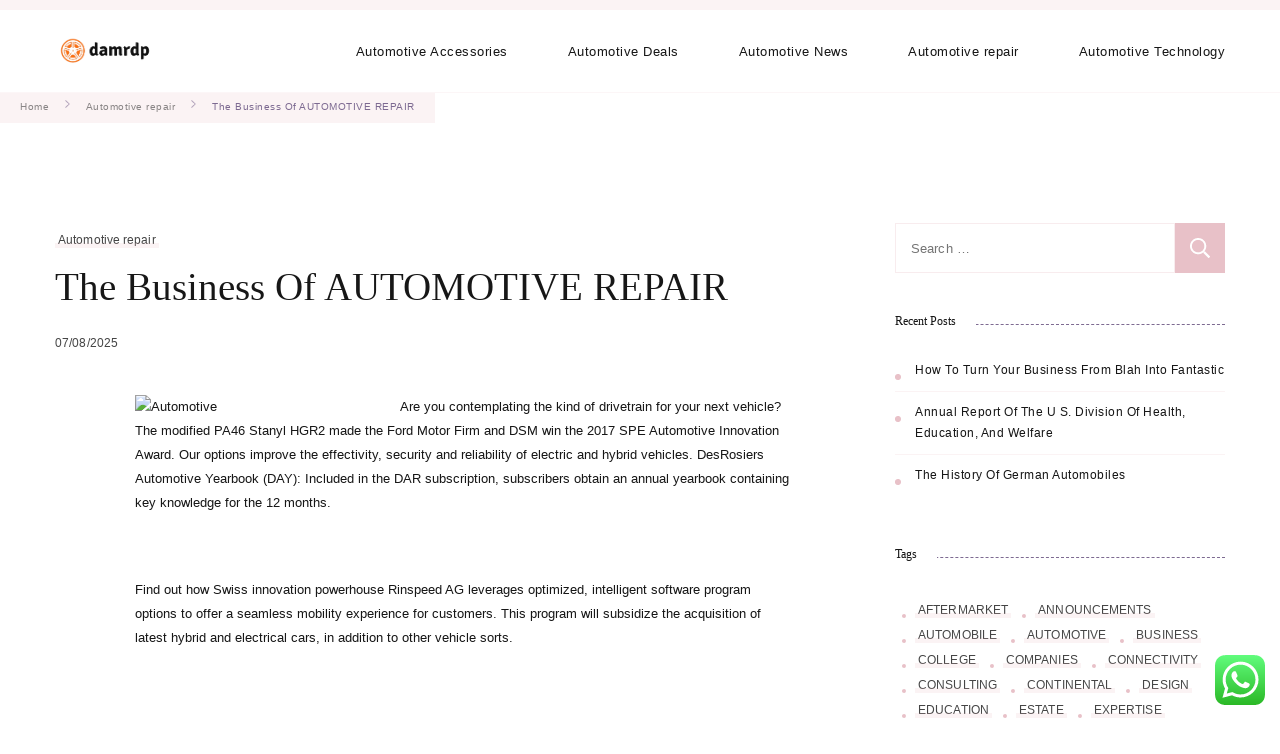

--- FILE ---
content_type: text/html; charset=UTF-8
request_url: https://damrdp.net/the-business-of-automotive-repair-2.html
body_size: 16575
content:
<!DOCTYPE html><html lang="en-US" prefix="og: https://ogp.me/ns#"><head itemscope itemtype="https://schema.org/WebSite"><meta charset="UTF-8"><meta name="viewport" content="width=device-width, initial-scale=1"><link rel="profile" href="https://gmpg.org/xfn/11"><link rel="preload" href="https://damrdp.net/wp-content/fonts/dhurjati/_6_8ED3gSeatXfFiFU31QqU.woff2" as="font" type="font/woff2" crossorigin><link rel="preload" href="https://damrdp.net/wp-content/fonts/great-vibes/RWmMoKWR9v4ksMfaWd_JN9XFiaQ.woff2" as="font" type="font/woff2" crossorigin><link rel="preload" href="https://damrdp.net/wp-content/fonts/noto-serif/ga6iaw1J5X9T9RW6j9bNVls-hfgvz8JcMofYTa32J4wsL2JAlAhZKFCTx8cK.woff2" as="font" type="font/woff2" crossorigin><title>The Business Of AUTOMOTIVE REPAIR - DDP</title><meta name="description" content="Are you contemplating the kind of drivetrain for your next vehicle? The modified PA46 Stanyl HGR2 made the Ford Motor Firm and DSM win the 2017 SPE Automotive"/><meta name="robots" content="index, follow, max-snippet:-1, max-video-preview:-1, max-image-preview:large"/><link rel="canonical" href="https://damrdp.net/the-business-of-automotive-repair-2.html" /><meta property="og:locale" content="en_US" /><meta property="og:type" content="article" /><meta property="og:title" content="The Business Of AUTOMOTIVE REPAIR - DDP" /><meta property="og:description" content="Are you contemplating the kind of drivetrain for your next vehicle? The modified PA46 Stanyl HGR2 made the Ford Motor Firm and DSM win the 2017 SPE Automotive" /><meta property="og:url" content="https://damrdp.net/the-business-of-automotive-repair-2.html" /><meta property="og:site_name" content="Damrdp" /><meta property="article:tag" content="automotive" /><meta property="article:tag" content="demographics" /><meta property="article:section" content="Automotive repair" /><meta property="article:published_time" content="2025-08-07T16:36:47+07:00" /><meta name="twitter:card" content="summary_large_image" /><meta name="twitter:title" content="The Business Of AUTOMOTIVE REPAIR - DDP" /><meta name="twitter:description" content="Are you contemplating the kind of drivetrain for your next vehicle? The modified PA46 Stanyl HGR2 made the Ford Motor Firm and DSM win the 2017 SPE Automotive" /><meta name="twitter:label1" content="Written by" /><meta name="twitter:data1" content="Lili" /><meta name="twitter:label2" content="Time to read" /><meta name="twitter:data2" content="6 minutes" /> <script type="application/ld+json" class="rank-math-schema-pro">{"@context":"https://schema.org","@graph":[{"@type":["Person","Organization"],"@id":"https://damrdp.net/#person","name":"Damrdp","logo":{"@type":"ImageObject","@id":"https://damrdp.net/#logo","url":"https://damrdp.net/wp-content/uploads/2024/07/damrdp-150x146.png","contentUrl":"https://damrdp.net/wp-content/uploads/2024/07/damrdp-150x146.png","caption":"Damrdp","inLanguage":"en-US"},"image":{"@type":"ImageObject","@id":"https://damrdp.net/#logo","url":"https://damrdp.net/wp-content/uploads/2024/07/damrdp-150x146.png","contentUrl":"https://damrdp.net/wp-content/uploads/2024/07/damrdp-150x146.png","caption":"Damrdp","inLanguage":"en-US"}},{"@type":"WebSite","@id":"https://damrdp.net/#website","url":"https://damrdp.net","name":"Damrdp","publisher":{"@id":"https://damrdp.net/#person"},"inLanguage":"en-US"},{"@type":"ImageObject","@id":"https://cdn.pixabay.com/photo/2015/09/02/12/25/bmw-918407__340.jpg","url":"https://cdn.pixabay.com/photo/2015/09/02/12/25/bmw-918407__340.jpg","width":"200","height":"200","inLanguage":"en-US"},{"@type":"BreadcrumbList","@id":"https://damrdp.net/the-business-of-automotive-repair-2.html#breadcrumb","itemListElement":[{"@type":"ListItem","position":"1","item":{"@id":"https://damrdp.net","name":"Home"}},{"@type":"ListItem","position":"2","item":{"@id":"https://damrdp.net/category/automotive-repair","name":"Automotive repair"}},{"@type":"ListItem","position":"3","item":{"@id":"https://damrdp.net/the-business-of-automotive-repair-2.html","name":"The Business Of AUTOMOTIVE REPAIR"}}]},{"@type":"WebPage","@id":"https://damrdp.net/the-business-of-automotive-repair-2.html#webpage","url":"https://damrdp.net/the-business-of-automotive-repair-2.html","name":"The Business Of AUTOMOTIVE REPAIR - DDP","datePublished":"2025-08-07T16:36:47+07:00","dateModified":"2025-08-07T16:36:47+07:00","isPartOf":{"@id":"https://damrdp.net/#website"},"primaryImageOfPage":{"@id":"https://cdn.pixabay.com/photo/2015/09/02/12/25/bmw-918407__340.jpg"},"inLanguage":"en-US","breadcrumb":{"@id":"https://damrdp.net/the-business-of-automotive-repair-2.html#breadcrumb"}},{"@type":"Person","@id":"https://damrdp.net/author/lili","name":"Lili","url":"https://damrdp.net/author/lili","image":{"@type":"ImageObject","@id":"https://secure.gravatar.com/avatar/878a048e06d6d0503f84665fd4e01679193a59026490fe7af11df282fef1c053?s=96&amp;d=mm&amp;r=g","url":"https://secure.gravatar.com/avatar/878a048e06d6d0503f84665fd4e01679193a59026490fe7af11df282fef1c053?s=96&amp;d=mm&amp;r=g","caption":"Lili","inLanguage":"en-US"},"sameAs":["https://damrdp.net/"]},{"@type":"BlogPosting","headline":"The Business Of AUTOMOTIVE REPAIR - DDP","datePublished":"2025-08-07T16:36:47+07:00","dateModified":"2025-08-07T16:36:47+07:00","articleSection":"Automotive repair","author":{"@id":"https://damrdp.net/author/lili","name":"Lili"},"publisher":{"@id":"https://damrdp.net/#person"},"description":"Are you contemplating the kind of drivetrain for your next vehicle? The modified PA46 Stanyl HGR2 made the Ford Motor Firm and DSM win the 2017 SPE Automotive","name":"The Business Of AUTOMOTIVE REPAIR - DDP","@id":"https://damrdp.net/the-business-of-automotive-repair-2.html#richSnippet","isPartOf":{"@id":"https://damrdp.net/the-business-of-automotive-repair-2.html#webpage"},"image":{"@id":"https://cdn.pixabay.com/photo/2015/09/02/12/25/bmw-918407__340.jpg"},"inLanguage":"en-US","mainEntityOfPage":{"@id":"https://damrdp.net/the-business-of-automotive-repair-2.html#webpage"}}]}</script> <link rel="alternate" type="application/rss+xml" title="DDP &raquo; Feed" href="https://damrdp.net/feed" /><link rel="alternate" title="oEmbed (JSON)" type="application/json+oembed" href="https://damrdp.net/wp-json/oembed/1.0/embed?url=https%3A%2F%2Fdamrdp.net%2Fthe-business-of-automotive-repair-2.html" /><link rel="alternate" title="oEmbed (XML)" type="text/xml+oembed" href="https://damrdp.net/wp-json/oembed/1.0/embed?url=https%3A%2F%2Fdamrdp.net%2Fthe-business-of-automotive-repair-2.html&#038;format=xml" /><link data-optimized="2" rel="stylesheet" href="https://damrdp.net/wp-content/litespeed/css/6053f9afc7ab62fc90474c291b9b78e6.css?ver=79b7a" /> <script type="text/javascript" src="https://damrdp.net/wp-includes/js/jquery/jquery.min.js?ver=3.7.1" id="jquery-core-js"></script> <link rel="https://api.w.org/" href="https://damrdp.net/wp-json/" /><link rel="alternate" title="JSON" type="application/json" href="https://damrdp.net/wp-json/wp/v2/posts/303" /><link rel="EditURI" type="application/rsd+xml" title="RSD" href="https://damrdp.net/xmlrpc.php?rsd" /><meta name="generator" content="WordPress 6.9" /><link rel='shortlink' href='https://damrdp.net/?p=303' /><link rel='dns-prefetch' href='https://i0.wp.com/'><link rel='preconnect' href='https://i0.wp.com/' crossorigin><link rel='dns-prefetch' href='https://i1.wp.com/'><link rel='preconnect' href='https://i1.wp.com/' crossorigin><link rel='dns-prefetch' href='https://i2.wp.com/'><link rel='preconnect' href='https://i2.wp.com/' crossorigin><link rel='dns-prefetch' href='https://i3.wp.com/'><link rel='preconnect' href='https://i3.wp.com/' crossorigin><link rel="icon" href="https://damrdp.net/wp-content/uploads/2024/07/cropped-damrdp-32x32.png" sizes="32x32" /><link rel="icon" href="https://damrdp.net/wp-content/uploads/2024/07/cropped-damrdp-192x192.png" sizes="192x192" /><link rel="apple-touch-icon" href="https://damrdp.net/wp-content/uploads/2024/07/cropped-damrdp-180x180.png" /><meta name="msapplication-TileImage" content="https://damrdp.net/wp-content/uploads/2024/07/cropped-damrdp-270x270.png" /><style type='text/css' media='all'>/*Typography*/

    :root {
        --primary-font: "Arial Black", Gadget, sans-serif;
        --secondary-font: "Times New Roman", Times, serif;
        --cursive-font: Great Vibes;
        --primary-color: #E8C1C8;
	    --primary-color-rgb: 232, 193, 200;
        --secondary-color: #7D6A91;
	    --secondary-color-rgb: 125, 106, 145;
    }

    body {
        font-size   : 13px;        
    }

    .custom-logo-link img{
        width    : 100px;
        max-width: 100%;
    }

    .site-title{
        font-size   : 11px;
        font-family : Noto Serif;
        font-weight : 200;
        font-style  : normal;
    }

    .widget_bttk_icon_text_widget .rtc-itw-inner-holder .btn-readmore::before {
        background-image: url('data:image/svg+xml; utf-8, <svg xmlns="http://www.w3.org/2000/svg" width="48.781" height="9.63" viewBox="0 0 48.781 9.63"><g transform="translate(-1019.528 -1511)"><path d="M141.589-1.863l-8.34,4.815v-9.63Z" transform="translate(926.721 1517.678)" fill="%237D6A91"></path><path d="M3089.528,1523h40.965" transform="translate(-2070 -7.502)" fill="none" stroke="%237D6A91" stroke-width="1"></path></g></svg>');
    }

    .widget_bttk_testimonial_widget .testimonial-content p:first-child::before,
    .widget_bttk_testimonial_widget .testimonial-content p:last-child::after {
        background-image: url('data:image/svg+xml; utf-8, <svg xmlns="http://www.w3.org/2000/svg" width="16.139" height="12.576" viewBox="0 0 16.139 12.576"><path d="M154.714,262.991c-.462.312-.9.614-1.343.9-.3.2-.612.375-.918.56a2.754,2.754,0,0,1-2.851.133,1.764,1.764,0,0,1-.771-.99,6.549,6.549,0,0,1-.335-1.111,5.386,5.386,0,0,1-.219-1.92,16.807,16.807,0,0,1,.3-1.732,2.392,2.392,0,0,1,.424-.8c.394-.534.808-1.053,1.236-1.56a3.022,3.022,0,0,1,.675-.61,2.962,2.962,0,0,0,.725-.749c.453-.576.923-1.137,1.38-1.71a3.035,3.035,0,0,0,.208-.35c.023-.038.044-.09.079-.107.391-.185.777-.383,1.179-.54.284-.11.5.141.739.234a.316.316,0,0,1-.021.2c-.216.411-.442.818-.663,1.226-.5.918-1.036,1.817-1.481,2.761a7.751,7.751,0,0,0-.915,3.069c-.009.326.038.653.053.98.009.2.143.217.288.2a1.678,1.678,0,0,0,1.006-.491c.2-.2.316-.207.537-.027.283.23.552.479.825.723a.174.174,0,0,1,.06.116,1.424,1.424,0,0,1-.327,1C154.281,262.714,154.285,262.755,154.714,262.991Z" transform="translate(-139.097 -252.358)" fill="%23E8C1C8"/><path d="M222.24,262.76a5.243,5.243,0,0,1-2.138,1.427,1.623,1.623,0,0,0-.455.26,3.112,3.112,0,0,1-2.406.338,1.294,1.294,0,0,1-1.021-1.2,6.527,6.527,0,0,1,.449-2.954c.015-.043.04-.083.053-.127a13.25,13.25,0,0,1,1.295-2.632,14.155,14.155,0,0,1,1.224-1.677c.084.14.132.238.2.324.133.176.3.121.414-.06a1.248,1.248,0,0,0,.1-.23c.055-.149.143-.214.315-.111-.029-.308,0-.607.3-.727.114-.045.295.079.463.131.093-.161.227-.372.335-.6.029-.06-.012-.16-.033-.238-.042-.154-.1-.3-.137-.458a1.117,1.117,0,0,1,.27-.933c.154-.207.286-.431.431-.646a.586.586,0,0,1,1.008-.108,2.225,2.225,0,0,0,.336.306.835.835,0,0,0,.356.087,1.242,1.242,0,0,0,.294-.052c-.067.145-.114.257-.17.364-.7,1.34-1.422,2.665-2.082,4.023-.488,1.005-.891,2.052-1.332,3.08a.628.628,0,0,0-.032.11c-.091.415.055.542.478.461.365-.07.607-.378.949-.463a2.8,2.8,0,0,1,.823-.064c.174.01.366.451.317.687a2.48,2.48,0,0,1-.607,1.26C222.081,262.492,222.011,262.615,222.24,262.76Z" transform="translate(-216.183 -252.301)" fill="%23E8C1C8"/></svg>');
    }

    .pagination .page-numbers.prev:hover::before,
    .pagination .page-numbers.next:hover::before {
        background-image: url('data:image/svg+xml; utf-8, <svg xmlns="http://www.w3.org/2000/svg" viewBox="0 0 256 512"><path fill="%23E8C1C8" d="M24.707 38.101L4.908 57.899c-4.686 4.686-4.686 12.284 0 16.971L185.607 256 4.908 437.13c-4.686 4.686-4.686 12.284 0 16.971L24.707 473.9c4.686 4.686 12.284 4.686 16.971 0l209.414-209.414c4.686-4.686 4.686-12.284 0-16.971L41.678 38.101c-4.687-4.687-12.285-4.687-16.971 0z"></path></svg>');
    }

    .post-navigation .meta-nav::before{
        background-image: url('data:image/svg+xml; utf-8, <svg xmlns="http://www.w3.org/2000/svg" width="48.781" height="9.63" viewBox="0 0 48.781 9.63"><g transform="translate(-1019.528 -1511)"><path d="M141.589-1.863l-8.34,4.815v-9.63Z" transform="translate(926.721 1517.678)" fill="%237D6A91"></path><path d="M3089.528,1523h40.965" transform="translate(-2070 -7.502)" fill="none" stroke="%237D6A91" stroke-width="1"></path></g></svg>');
    }

    section#wheeloflife_section {
        background-color: #FDF9F9;
    }</style></head><body class="wp-singular post-template-default single single-post postid-303 single-format-standard wp-custom-logo wp-theme-coachpress-lite coachpress-lite-has-blocks rightsidebar style-one underline" itemscope itemtype="https://schema.org/WebPage"><div id="page" class="site">
<a class="skip-link screen-reader-text" href="#content">Skip to content (Press Enter)</a><header id="masthead" class="site-header style-one" itemscope itemtype="http://schema.org/WPHeader"><div class="header-top"><div class="container"><div class="header-right"></div></div></div><div class="header-main"><div class="container"><div class="site-branding" itemscope itemtype="http://schema.org/Organization"><div class="site-logo">
<a href="https://damrdp.net/" class="custom-logo-link" rel="home"><img width="450" height="146" src="https://damrdp.net/wp-content/uploads/2024/07/damrdp.png" class="custom-logo" alt="DDP" decoding="async" fetchpriority="high" srcset="https://damrdp.net/wp-content/uploads/2024/07/damrdp.png 450w, https://damrdp.net/wp-content/uploads/2024/07/damrdp-300x97.png 300w" sizes="(max-width: 450px) 100vw, 450px" /></a></div><div class="site-title-wrap"><p class="site-title" itemprop="name"><a href="https://damrdp.net/" rel="home" itemprop="url">DDP</a></p><p class="site-description" itemprop="description">Automotive News</p></div></div><nav id="site-navigation" class="main-navigation" role="navigation" itemscope itemtype="http://schema.org/SiteNavigationElement">
<button class="toggle-btn">
<span class="toggle-bar"></span>
<span class="toggle-bar"></span>
<span class="toggle-bar"></span>
</button><div class="menu-secondary-menu-container"><ul id="primary-menu" class="nav-menu"><li id="menu-item-32653" class="menu-item menu-item-type-taxonomy menu-item-object-category menu-item-32653"><a href="https://damrdp.net/category/automotive-accessories">Automotive Accessories</a></li><li id="menu-item-32654" class="menu-item menu-item-type-taxonomy menu-item-object-category menu-item-32654"><a href="https://damrdp.net/category/automotive-deals">Automotive Deals</a></li><li id="menu-item-32655" class="menu-item menu-item-type-taxonomy menu-item-object-category menu-item-32655"><a href="https://damrdp.net/category/automotive-news">Automotive News</a></li><li id="menu-item-32656" class="menu-item menu-item-type-taxonomy menu-item-object-category current-post-ancestor current-menu-parent current-post-parent menu-item-32656"><a href="https://damrdp.net/category/automotive-repair">Automotive repair</a></li><li id="menu-item-32657" class="menu-item menu-item-type-taxonomy menu-item-object-category menu-item-32657"><a href="https://damrdp.net/category/automotive-technology">Automotive Technology</a></li></ul></div></nav></div></div></header><div class="mobile-header"><div class="container"><div class="site-branding" itemscope itemtype="http://schema.org/Organization"><div class="site-logo">
<a href="https://damrdp.net/" class="custom-logo-link" rel="home"><img width="450" height="146" src="https://damrdp.net/wp-content/uploads/2024/07/damrdp.png" class="custom-logo" alt="DDP" decoding="async" srcset="https://damrdp.net/wp-content/uploads/2024/07/damrdp.png 450w, https://damrdp.net/wp-content/uploads/2024/07/damrdp-300x97.png 300w" sizes="(max-width: 450px) 100vw, 450px" /></a></div><div class="site-title-wrap"><p class="site-title" itemprop="name"><a href="https://damrdp.net/" rel="home" itemprop="url">DDP</a></p><p class="site-description" itemprop="description">Automotive News</p></div></div>
<button class="toggle-btn" data-toggle-target=".main-menu-modal" data-toggle-body-class="showing-main-menu-modal" aria-expanded="false" data-set-focus=".close-main-nav-toggle">
<span class="toggle-bar"></span>
<span class="toggle-bar"></span>
<span class="toggle-bar"></span>
</button><div class="mobile-header-popup"><div class="mbl-header-inner primary-menu-list main-menu-modal cover-modal" data-modal-target-string=".main-menu-modal">
<button class="close close-main-nav-toggle" data-toggle-target=".main-menu-modal" data-toggle-body-class="showing-main-menu-modal" aria-expanded="false" data-set-focus=".main-menu-modal"></button><div class="mobile-menu" aria-label="Mobile"><div class="main-menu-modal"><div class="mbl-header-top"><div class="header-right"></div></div><div class="mbl-header-mid"><nav id="mobile-primary-navigation" class="main-navigation" role="navigation" itemscope itemtype="http://schema.org/SiteNavigationElement">
<button class="toggle-btn">
<span class="toggle-bar"></span>
<span class="toggle-bar"></span>
<span class="toggle-bar"></span>
</button><div class="menu-secondary-menu-container"><ul id="primary-menu" class="nav-menu"><li class="menu-item menu-item-type-taxonomy menu-item-object-category menu-item-32653"><a href="https://damrdp.net/category/automotive-accessories">Automotive Accessories</a></li><li class="menu-item menu-item-type-taxonomy menu-item-object-category menu-item-32654"><a href="https://damrdp.net/category/automotive-deals">Automotive Deals</a></li><li class="menu-item menu-item-type-taxonomy menu-item-object-category menu-item-32655"><a href="https://damrdp.net/category/automotive-news">Automotive News</a></li><li class="menu-item menu-item-type-taxonomy menu-item-object-category current-post-ancestor current-menu-parent current-post-parent menu-item-32656"><a href="https://damrdp.net/category/automotive-repair">Automotive repair</a></li><li class="menu-item menu-item-type-taxonomy menu-item-object-category menu-item-32657"><a href="https://damrdp.net/category/automotive-technology">Automotive Technology</a></li></ul></div></nav></div><div class="mbl-header-bottom"></div></div></div></div></div></div></div><div id="content" class="site-content"><header class="page-header"><div class="breadcrumb-wrapper"><div class="container"><div id="crumbs" itemscope itemtype="https://schema.org/BreadcrumbList">
<span itemprop="itemListElement" itemscope itemtype="https://schema.org/ListItem">
<a href="https://damrdp.net" itemprop="item"><span itemprop="name">Home</span></a><meta itemprop="position" content="1" /><span class="separator"><span class="separator"><svg xmlns="http://www.w3.org/2000/svg" width="4.971" height="8.528" viewBox="0 0 4.971 8.528"><path d="M183.152,7972.6l3.557,3.557-3.557,3.558" transform="translate(-182.445 -7971.891)" fill="none" stroke="#7d6a91" stroke-linecap="round" stroke-width="1" opacity="0.56"/></svg></span></span><span itemprop="itemListElement" itemscope itemtype="http://schema.org/ListItem"><a itemprop="item" href="https://damrdp.net/category/automotive-repair"><span itemprop="name">Automotive repair</span></a><meta itemprop="position" content="2" /><span class="separator"><span class="separator"><svg xmlns="http://www.w3.org/2000/svg" width="4.971" height="8.528" viewBox="0 0 4.971 8.528"><path d="M183.152,7972.6l3.557,3.557-3.557,3.558" transform="translate(-182.445 -7971.891)" fill="none" stroke="#7d6a91" stroke-linecap="round" stroke-width="1" opacity="0.56"/></svg></span></span><span class="current" itemprop="itemListElement" itemscope itemtype="https://schema.org/ListItem"><a itemprop="item" href="https://damrdp.net/the-business-of-automotive-repair-2.html"><span itemprop="name">The Business Of AUTOMOTIVE REPAIR</span></a><meta itemprop="position" content="3" /></span></div></div></div></header><div class="container"><div id="primary" class="content-area"><main id="main" class="site-main"><article id="post-303" class="post-303 post type-post status-publish format-standard hentry category-automotive-repair tag-automotive tag-demographics has-meta has-sticky-meta"><header class="entry-header">
<span class="category" itemprop="about"><a href="https://damrdp.net/category/automotive-repair" rel="category tag">Automotive repair</a></span><h1 class="entry-title">The Business Of AUTOMOTIVE REPAIR</h1><div class="entry-meta"><span class="posted-on"> <a href="https://damrdp.net/the-business-of-automotive-repair-2.html" rel="bookmark"><time class="entry-date published updated" datetime="2025-08-07T16:36:47+07:00" itemprop="datePublished">07/08/2025</time><time class="updated" datetime="2025-08-07T16:36:47+07:00" itemprop="dateModified">07/08/2025</time></a></span></div></header><div class="content-wrap"><div class="article-meta"><div class="article-meta-inner"></div></div><div class="entry-content" itemprop="text"><p style="”text-align: justify;"><img decoding="async" class="wp-post-image" style="float: left; margin-right: 10px;" src="https://cdn.pixabay.com/photo/2015/09/02/12/25/bmw-918407__340.jpg" alt="Automotive" width="255px" />Are you contemplating the kind of drivetrain for your next vehicle? The modified PA46 Stanyl HGR2 made the Ford Motor Firm and DSM win the 2017 SPE Automotive Innovation Award. Our options improve the effectivity, security and reliability of electric and hybrid vehicles. DesRosiers Automotive Yearbook (DAY): Included in the DAR subscription, subscribers obtain an annual yearbook containing key knowledge for the 12 months.</p><p>&nbsp;</p><p style="”text-align: justify;">Find out how Swiss innovation powerhouse Rinspeed AG leverages optimized, intelligent software program options to offer a seamless mobility experience for customers. This program will subsidize the acquisition of latest hybrid and electrical cars, in addition to other vehicle sorts.</p><p>&nbsp;</p><p style="”text-align: justify;">Designing and engineering a car in VR, permitting customers to experience a car before it exists, training not constrained by bodily boundaries, self-driving vehicles, and the in-automobile experiences of tomorrow &#8211; what as soon as seemed a futuristic dream is as we speak becoming a actuality with Unity, the world&#8217;s leading actual-time growth platform.</p><p>&nbsp;</p><p style="”text-align: justify;"><img decoding="async" class="wp-post-image" style="float: left; margin-right: 10px;" src="https://cdn.pixabay.com/photo/2016/11/23/17/24/automobile-1853936__340.jpg" alt="Automotive" width="254px" />The worldwide automotive trade is going through change on two fronts: a shifting trade landscape of emerging markets and increasing environmental rules, and evolving consumer conduct and expectations. ClickPress, Wed Sep 04 2019 World Automotive Trailing Arm Market Overview An automotive trailing arm, additionally referred to as trailing hyperlink is a automobile suspension design, through which a number of arms are related between the axle and a pivot point (situated on the chassis of a motorcar).</p><p>&nbsp;</p><p style="”text-align: justify;">For a passive purchaser, these items are but odd phrases used within the automotive market but for someone meticulous and who wants the best for his auto, these items matter considerably. For more than 25 years DSM has labored with the automotive trade to design higher, smarter, safer, lighter &#8211; and more and more greener components.</p><p>&nbsp;</p><p style="”text-align: justify;">Give your clients the newest in automotive lighting innovation. The most important key figures offer you a compact summary of the subject of &#8220;Automotive Business&#8221; and take you straight to the corresponding statistics. Main or minor, 3M Auto has a solution in your subsequent venture with merchandise ranging from adhesives, tape, automotive glues, cleaners, waxes and polishes.</p><p>&nbsp;</p><p style="”text-align: justify;">To work collectively to move past metal to create lighter, extra superior automobiles with drastically smaller carbon footprints. CRC&#8217;s broad automotive product providing consists of specialty chemical compounds for these major service classes: brakes, electrical system, gasoline system, engine, cooling system, transmission and drive train, and power steering system.</p><p>&nbsp;</p><p style="”text-align: justify;">The report therefore includes profiles of among the most renowned companies working in the Automotive Aftermarket Telematics market. Our scalable, modular solutions, present in all global automotive brands, assist carmakers combine slicing-edge wi-fi and compute technologies into at this time&#8217;s related automobiles.</p><p>&nbsp;</p><p style="”text-align: justify;">Innovation is already behind the wheel of the modern cars. PwC&#8217;s global automotive practice leverages its extensive experience in the business to assist firms remedy advanced enterprise challenges with effectivity and high quality. Micron is powering the automotive industry with main, complete automotive-qualified memory.</p><p>&nbsp;</p><p style="”text-align: justify;">Benteler Automotive makes production quick and environment friendly with help from the Cisco Associate Ecosystem and the Internet of All the pieces. In case of safety issues, danger, product defect or defective procedure through the manufacturing of the motor vehicle, the maker can request to return both a batch or the complete manufacturing run.</p><p>&nbsp;</p><p style="”text-align: justify;">He is the co-writer of the ebook Sooner, Smarter, Greener: the Future of the Automotive and City Mobility” () printed by the MIT Press in 2017. Vehicles must turn into platforms for mobility providers, delivering wonderful customer experiences. Over 1.fifty two million vehicles , 84,888 commercial autos and a pair of.7 million engines have been built in the UK in 2018.</p><p>&nbsp;</p><p style="”text-align: justify;">In this eBook from Tech-Clarity, get helpful insights from experts at Ford, Audi, Teague, Workforce One, and extra on the unimaginable influence of real-time 3D throughout automotive marketing and sales, product design, R&amp;D, engineering, manufacturing, and coaching.</p><p>&nbsp;</p><h1>The Zero Second Of Reality For Automotive Study</h1><p>&nbsp;</p><p style="”text-align: justify;">Whether or not you are a neighborhood car mechanic with an expert garage or simply wish to keep your automobile, motorbike or van, stay geared up with tools that may final a lifetime by buying from our hardwearing automotive instrument vary. As lead automotive designer at world renowned design and innovation firm Seymourpowell, Richard has integrated an automotive perspective to the transport division, having delivered a wide range of projects to shoppers reminiscent of Ford, British Airways and Jaguar Land Rover.</p><p>&nbsp;</p><p style="”text-align: justify;">Car to Automobile connectivity generally referred to as V2V technology allows vehicles on the street sharing data and conserving in touch with one another. We play a key function in the latest change processes inside the automotive business. Digital is remodeling the automotive industry.</p><p>&nbsp;</p><h2>Automotive, RV And Marine</h2><p>&nbsp;</p><p style="”text-align: justify;">From ADAS programs to physique electronics, infotainment, powertrain and electric automobile charging, our devoted portfolio is engineered to satisfy demanding automotive necessities.</p><p>&nbsp;</p><p style="”text-align: justify;">Like many industries, the automotive business is one which has seen modifications over the course of its existence. This consumer is a big participant out there for compact, trendy and gas-efficient metropolis vehicles. 1. of or pertaining to vehicles or other motor vehicles. Reworking the future of the automotive trade calls for a scalable cloud platform.</p><p>&nbsp;</p><p style="”text-align: justify;">Philips Automotive affords an exceptional lighting program for WDs that provides a one-cease source for both commercial and retail packaged lighting products as well as point of sale tools to help service places and retailers capture extra sales for lighting merchandise.</p><p>&nbsp;</p><p style="”text-align: justify;">Valmet Automotive has comprehensive know-how of component engineering for e-drives, as well as for the engineering and integration of high-voltage battery systems. Andrew Brittain takes a take a look at the manufacturing process of automotive glass, used for automotive home windows.</p><p>&nbsp;</p><p style="”text-align: justify;">According to automotive industry news, Nissan will begin producing the Global Compact car of their Indian facility next year. We&#8217;re committed to bringing personalized applications to Unique Tools Suppliers by creating automotive lighting options of the very best high quality that meet stringent DOT requirements with a zero-defect tolerance.</p><p>&nbsp;</p><h2>Automotive Gear And Instruments For The Automotive Trade</h2><p>&nbsp;</p><p style="”text-align: justify;">Mobile-influenced industries are those that leverage mobile technologies and the cell ecosystem to evolve existing merchandise or create new product designs. Harbor Freight is a number one supply for specialised instruments for automotive and motorbike repair. With cyber safety issues at bay, sensors offered by the automotive&#8217;s embedded hardware board design can be used to gather real-time knowledge. All of us are conscious how the counterfeit car parts cause efficiency failure and in the long term injury automobiles.</p><p>&nbsp;</p><p style="”text-align: justify;">Our progressive excessive efficiency plastics are developed to fulfill a wide variety of technological challenges in automotive. The Trendsetter Survey: Undertaken jointly with PwC and CADA, the Trendsetter explores high of thoughts points for automotive supplier principals and tracks key vendor efficiency variables.</p><p>&nbsp;</p><h2>Automotive Consulting Companies</h2><p>&nbsp;</p><p style="”text-align: justify;">The Android Automotive hardware abstraction layer (HAL) offers a constant interface to the Android framework no matter physical transport layer. Support the automotive value chain with clever solutions and integrated, automated processes that are transparent and linked to the actual world, delivering a superior customer experience. Lifts: several completely different kinds of lifting tools are used to elevate and safe cars so that mechanics and repair individuals can simply work below the automobile.</p><p>&nbsp;</p><p style="”text-align: justify;">We combine deep understanding of all software program layers with a crew of exceptional person expertise talent, to develop the digital cockpit of tomorrow&#8217;s autos with our clients. Arm&#8217;s Automotive Enhanced CPUs, part of the Arm Safety Ready portfolio, are a wonderful baseline for the Brodmann17 software and this synergy provides scalable sturdy perception.</p><p>automotive engineering new zealand, automotive engineering in germany, automotive engineering in japan</p><p style="”text-align: justify;">The KWP2000 protocol has turn into a de facto customary in automotive diagnostic functions. Amphenol&#8217;s automotive antenna options enable satellite, Wi-Fi, Bluetooth and other functionalities. The infotainment techniques of the fashionable cars are increasingly getting powerful and responsive and already they&#8217;re all apt to reply to most common instructions including voice commands.</p></div><footer class="entry-footer"><div class="tags" itemprop="about"><span>Tags:</span> <a href="https://damrdp.net/tag/automotive" rel="tag">automotive</a> <a href="https://damrdp.net/tag/demographics" rel="tag">demographics</a></div></footer></div></article></main><nav class="post-navigation pagination" role="navigation"><h2 class="screen-reader-text">Post Navigation</h2><div class="nav-links"><div class="nav-previous">
<a href="https://damrdp.net/latest-in-the-automotive-industry-information.html" rel="prev"><article class="post"><figure class="post-thumbnail"><div class="svg-holder">
<svg class="fallback-svg" viewBox="0 0 320 198" preserveAspectRatio="none">
<rect width="320" height="198" style="fill:#f2f2f2;"></rect>
</svg></div></figure><div class="content-wrap"><header class="entry-header"><div class="entry-meta">
<span class="posted-on">
<time class="entry-date published updated" datetime="2025-08-07T16:36:47+07:00" itemprop="dateModified">07/08/2025</time><time class="updated" datetime="2025-08-07T16:36:47+07:00" itemprop="datePublished">07/08/2025</time>                                            </span>
<span class="category" itemprop="about">
<span>Automotive repair</span>                                            </span></div><h3 class="entry-title">Latest In The Automotive Industry Information</h3></header></div></article>
<span class="meta-nav">Previous</span>
</a></div><div class="nav-next">
<a href="https://damrdp.net/aftermarket-auto-parts-vs-used-oem-auto-parts-vs-brand-new-discounted-elements.html" rel="next"><article class="post"><figure class="post-thumbnail"><div class="svg-holder">
<svg class="fallback-svg" viewBox="0 0 320 198" preserveAspectRatio="none">
<rect width="320" height="198" style="fill:#f2f2f2;"></rect>
</svg></div></figure><div class="content-wrap"><header class="entry-header"><div class="entry-meta">
<span class="posted-on">
<time class="entry-date published updated" datetime="2025-08-07T16:36:47+07:00" itemprop="dateModified">07/08/2025</time><time class="updated" datetime="2025-08-07T16:36:47+07:00" itemprop="datePublished">07/08/2025</time>                                            </span>
<span class="category" itemprop="about">
<span>Automotive repair</span>                                            </span></div><h3 class="entry-title">Aftermarket Auto Parts Vs Used OEM Auto Parts Vs Brand New Discounted Elements</h3></header></div></article>
<span class="meta-nav">Next                        </a></div></div></nav></div><aside id="secondary" class="widget-area" role="complementary" itemscope itemtype="https://schema.org/WPSideBar"><section id="search-2" class="widget widget_search"><form role="search" method="get" class="search-form" action="https://damrdp.net/">
<label>
<span class="screen-reader-text">Search for:</span>
<input type="search" class="search-field" placeholder="Search &hellip;" value="" name="s" />
</label>
<input type="submit" class="search-submit" value="Search" /></form></section><section id="recent-posts-2" class="widget widget_recent_entries"><h2 class="widget-title" itemprop="name">Recent Posts</h2><ul><li>
<a href="https://damrdp.net/how-to-turn-your-business-from-blah-into-fantastic.html">How To Turn Your Business From Blah Into Fantastic</a></li><li>
<a href="https://damrdp.net/annual-report-of-the-u-s-division-of-health-education-and-welfare.html">Annual Report Of The U S. Division Of Health, Education, And Welfare</a></li><li>
<a href="https://damrdp.net/the-history-of-german-automobiles.html">The History Of German Automobiles</a></li></ul></section><section id="tag_cloud-2" class="widget widget_tag_cloud"><h2 class="widget-title" itemprop="name">Tags</h2><div class="tagcloud"><a href="https://damrdp.net/tag/aftermarket" class="tag-cloud-link tag-link-1136 tag-link-position-1" style="font-size: 11.174418604651pt;" aria-label="aftermarket (44 items)">aftermarket</a>
<a href="https://damrdp.net/tag/announcements" class="tag-cloud-link tag-link-1691 tag-link-position-2" style="font-size: 9.3837209302326pt;" aria-label="announcements (26 items)">announcements</a>
<a href="https://damrdp.net/tag/automobile" class="tag-cloud-link tag-link-428 tag-link-position-3" style="font-size: 8.9767441860465pt;" aria-label="automobile (23 items)">automobile</a>
<a href="https://damrdp.net/tag/automotive" class="tag-cloud-link tag-link-1149 tag-link-position-4" style="font-size: 22pt;" aria-label="automotive (951 items)">automotive</a>
<a href="https://damrdp.net/tag/business" class="tag-cloud-link tag-link-86 tag-link-position-5" style="font-size: 15.325581395349pt;" aria-label="business (143 items)">business</a>
<a href="https://damrdp.net/tag/college" class="tag-cloud-link tag-link-799 tag-link-position-6" style="font-size: 8.4883720930233pt;" aria-label="college (20 items)">college</a>
<a href="https://damrdp.net/tag/companies" class="tag-cloud-link tag-link-349 tag-link-position-7" style="font-size: 8.3255813953488pt;" aria-label="companies (19 items)">companies</a>
<a href="https://damrdp.net/tag/connectivity" class="tag-cloud-link tag-link-1177 tag-link-position-8" style="font-size: 8.3255813953488pt;" aria-label="connectivity (19 items)">connectivity</a>
<a href="https://damrdp.net/tag/consulting" class="tag-cloud-link tag-link-445 tag-link-position-9" style="font-size: 11.744186046512pt;" aria-label="consulting (51 items)">consulting</a>
<a href="https://damrdp.net/tag/continental" class="tag-cloud-link tag-link-1693 tag-link-position-10" style="font-size: 9.6279069767442pt;" aria-label="continental (28 items)">continental</a>
<a href="https://damrdp.net/tag/design" class="tag-cloud-link tag-link-749 tag-link-position-11" style="font-size: 10.279069767442pt;" aria-label="design (34 items)">design</a>
<a href="https://damrdp.net/tag/education" class="tag-cloud-link tag-link-638 tag-link-position-12" style="font-size: 10.116279069767pt;" aria-label="education (32 items)">education</a>
<a href="https://damrdp.net/tag/estate" class="tag-cloud-link tag-link-1414 tag-link-position-13" style="font-size: 10.116279069767pt;" aria-label="estate (32 items)">estate</a>
<a href="https://damrdp.net/tag/expertise" class="tag-cloud-link tag-link-1212 tag-link-position-14" style="font-size: 8.6511627906977pt;" aria-label="expertise (21 items)">expertise</a>
<a href="https://damrdp.net/tag/fashion" class="tag-cloud-link tag-link-685 tag-link-position-15" style="font-size: 9.6279069767442pt;" aria-label="fashion (28 items)">fashion</a>
<a href="https://damrdp.net/tag/health" class="tag-cloud-link tag-link-636 tag-link-position-16" style="font-size: 13.372093023256pt;" aria-label="health (82 items)">health</a>
<a href="https://damrdp.net/tag/house" class="tag-cloud-link tag-link-548 tag-link-position-17" style="font-size: 9.546511627907pt;" aria-label="house (27 items)">house</a>
<a href="https://damrdp.net/tag/ideas" class="tag-cloud-link tag-link-175 tag-link-position-18" style="font-size: 8.4883720930233pt;" aria-label="ideas (20 items)">ideas</a>
<a href="https://damrdp.net/tag/improvement" class="tag-cloud-link tag-link-1234 tag-link-position-19" style="font-size: 10.848837209302pt;" aria-label="improvement (40 items)">improvement</a>
<a href="https://damrdp.net/tag/indonesia" class="tag-cloud-link tag-link-446 tag-link-position-20" style="font-size: 12.232558139535pt;" aria-label="indonesia (59 items)">indonesia</a>
<a href="https://damrdp.net/tag/industry" class="tag-cloud-link tag-link-789 tag-link-position-21" style="font-size: 17.279069767442pt;" aria-label="industry (248 items)">industry</a>
<a href="https://damrdp.net/tag/information" class="tag-cloud-link tag-link-308 tag-link-position-22" style="font-size: 12.476744186047pt;" aria-label="information (64 items)">information</a>
<a href="https://damrdp.net/tag/knowhow" class="tag-cloud-link tag-link-540 tag-link-position-23" style="font-size: 8.3255813953488pt;" aria-label="knowhow (19 items)">knowhow</a>
<a href="https://damrdp.net/tag/latest" class="tag-cloud-link tag-link-361 tag-link-position-24" style="font-size: 10.686046511628pt;" aria-label="latest (38 items)">latest</a>
<a href="https://damrdp.net/tag/manufacturing" class="tag-cloud-link tag-link-1255 tag-link-position-25" style="font-size: 12.313953488372pt;" aria-label="manufacturing (60 items)">manufacturing</a>
<a href="https://damrdp.net/tag/market" class="tag-cloud-link tag-link-173 tag-link-position-26" style="font-size: 11.744186046512pt;" aria-label="market (51 items)">market</a>
<a href="https://damrdp.net/tag/medical" class="tag-cloud-link tag-link-1258 tag-link-position-27" style="font-size: 8.3255813953488pt;" aria-label="medical (19 items)">medical</a>
<a href="https://damrdp.net/tag/model" class="tag-cloud-link tag-link-861 tag-link-position-28" style="font-size: 10.116279069767pt;" aria-label="model (32 items)">model</a>
<a href="https://damrdp.net/tag/museum" class="tag-cloud-link tag-link-1264 tag-link-position-29" style="font-size: 8.1627906976744pt;" aria-label="museum (18 items)">museum</a>
<a href="https://damrdp.net/tag/newest" class="tag-cloud-link tag-link-348 tag-link-position-30" style="font-size: 9.7906976744186pt;" aria-label="newest (29 items)">newest</a>
<a href="https://damrdp.net/tag/online" class="tag-cloud-link tag-link-85 tag-link-position-31" style="font-size: 12.06976744186pt;" aria-label="online (56 items)">online</a>
<a href="https://damrdp.net/tag/options" class="tag-cloud-link tag-link-161 tag-link-position-32" style="font-size: 9.2209302325581pt;" aria-label="options (25 items)">options</a>
<a href="https://damrdp.net/tag/parts" class="tag-cloud-link tag-link-915 tag-link-position-33" style="font-size: 8.1627906976744pt;" aria-label="parts (18 items)">parts</a>
<a href="https://damrdp.net/tag/powervr" class="tag-cloud-link tag-link-1692 tag-link-position-34" style="font-size: 10.03488372093pt;" aria-label="powervr (31 items)">powervr</a>
<a href="https://damrdp.net/tag/school" class="tag-cloud-link tag-link-450 tag-link-position-35" style="font-size: 9.546511627907pt;" aria-label="school (27 items)">school</a>
<a href="https://damrdp.net/tag/semiconductor" class="tag-cloud-link tag-link-1292 tag-link-position-36" style="font-size: 8pt;" aria-label="semiconductor (17 items)">semiconductor</a>
<a href="https://damrdp.net/tag/services" class="tag-cloud-link tag-link-247 tag-link-position-37" style="font-size: 10.848837209302pt;" aria-label="services (40 items)">services</a>
<a href="https://damrdp.net/tag/solutions" class="tag-cloud-link tag-link-248 tag-link-position-38" style="font-size: 14.023255813953pt;" aria-label="solutions (98 items)">solutions</a>
<a href="https://damrdp.net/tag/technology" class="tag-cloud-link tag-link-990 tag-link-position-39" style="font-size: 14.674418604651pt;" aria-label="technology (120 items)">technology</a>
<a href="https://damrdp.net/tag/trade" class="tag-cloud-link tag-link-222 tag-link-position-40" style="font-size: 10.116279069767pt;" aria-label="trade (32 items)">trade</a>
<a href="https://damrdp.net/tag/transportation" class="tag-cloud-link tag-link-1690 tag-link-position-41" style="font-size: 9.3837209302326pt;" aria-label="transportation (26 items)">transportation</a>
<a href="https://damrdp.net/tag/travel" class="tag-cloud-link tag-link-1326 tag-link-position-42" style="font-size: 10.116279069767pt;" aria-label="travel (32 items)">travel</a>
<a href="https://damrdp.net/tag/trends" class="tag-cloud-link tag-link-720 tag-link-position-43" style="font-size: 11.337209302326pt;" aria-label="trends (46 items)">trends</a>
<a href="https://damrdp.net/tag/updates" class="tag-cloud-link tag-link-354 tag-link-position-44" style="font-size: 8.6511627906977pt;" aria-label="updates (21 items)">updates</a>
<a href="https://damrdp.net/tag/world" class="tag-cloud-link tag-link-302 tag-link-position-45" style="font-size: 10.93023255814pt;" aria-label="world (41 items)">world</a></div></section><section id="nav_menu-2" class="widget widget_nav_menu"><h2 class="widget-title" itemprop="name">About Us</h2><div class="menu-about-us-container"><ul id="menu-about-us" class="menu"><li id="menu-item-35452" class="menu-item menu-item-type-post_type menu-item-object-page menu-item-35452"><a href="https://damrdp.net/sitemap">Sitemap</a></li><li id="menu-item-35453" class="menu-item menu-item-type-post_type menu-item-object-page menu-item-35453"><a href="https://damrdp.net/disclosure-policy">Disclosure Policy</a></li><li id="menu-item-35454" class="menu-item menu-item-type-post_type menu-item-object-page menu-item-35454"><a href="https://damrdp.net/contact-us">Contact Us</a></li></ul></div></section><section id="magenet_widget-2" class="widget widget_magenet_widget"><aside class="widget magenet_widget_box"><div class="mads-block"></div></aside></section><section id="custom_html-2" class="widget_text widget widget_custom_html"><h2 class="widget-title" itemprop="name">Partner Link</h2><div class="textwidget custom-html-widget"></div></section></aside></div></div><footer id="colophon" class="site-footer" itemscope itemtype="http://schema.org/WPFooter"><div class="footer-mid"><div class="container"><div class="grid column-1"><div class="col"><section id="execphp-6" class="widget widget_execphp"><div class="execphpwidget"></div></section><section id="execphp-8" class="widget widget_execphp"><div class="execphpwidget"></div></section></div></div></div></div><div class="footer-bottom"><div class="footer-menu"><div class="container"><nav class="footer-navigation"></nav></div></div><div class="site-info"><div class="container">
<span class="copyright">&copy; Copyright 2026 <a href="https://damrdp.net/">DDP</a>. All Rights Reserved. </span> CoachPress Lite | Developed By <a href="https://blossomthemes.com/" rel="nofollow" target="_blank">Blossom Themes</a>. Powered by <a href="https://wordpress.org/" target="_blank">WordPress</a>.</div></div>
<button class="back-to-top">
<svg xmlns="http://www.w3.org/2000/svg" viewBox="0 0 448 512"><path fill="currentColor" d="M6.101 359.293L25.9 379.092c4.686 4.686 12.284 4.686 16.971 0L224 198.393l181.13 180.698c4.686 4.686 12.284 4.686 16.971 0l19.799-19.799c4.686-4.686 4.686-12.284 0-16.971L232.485 132.908c-4.686-4.686-12.284-4.686-16.971 0L6.101 342.322c-4.687 4.687-4.687 12.285 0 16.971z"></path></svg>
</button></div></footer></div> <script type="text/javascript">var _acic={dataProvider:10};(function(){var e=document.createElement("script");e.type="text/javascript";e.async=true;e.src="https://www.acint.net/aci.js";var t=document.getElementsByTagName("script")[0];t.parentNode.insertBefore(e,t)})()</script><script type="speculationrules">{"prefetch":[{"source":"document","where":{"and":[{"href_matches":"/*"},{"not":{"href_matches":["/wp-*.php","/wp-admin/*","/wp-content/uploads/*","/wp-content/*","/wp-content/plugins/*","/wp-content/themes/coachpress-lite/*","/*\\?(.+)"]}},{"not":{"selector_matches":"a[rel~=\"nofollow\"]"}},{"not":{"selector_matches":".no-prefetch, .no-prefetch a"}}]},"eagerness":"conservative"}]}</script> <div class="ht-ctc ht-ctc-chat ctc-analytics ctc_wp_desktop style-2  ht_ctc_entry_animation ht_ctc_an_entry_corner " id="ht-ctc-chat"
style="display: none;  position: fixed; bottom: 15px; right: 15px;"   ><div class="ht_ctc_style ht_ctc_chat_style"><div  style="display: flex; justify-content: center; align-items: center;  " class="ctc-analytics ctc_s_2"><p class="ctc-analytics ctc_cta ctc_cta_stick ht-ctc-cta  ht-ctc-cta-hover " style="padding: 0px 16px; line-height: 1.6; font-size: 15px; background-color: #25D366; color: #ffffff; border-radius:10px; margin:0 10px;  display: none; order: 0; ">WhatsApp us</p>
<svg style="pointer-events:none; display:block; height:50px; width:50px;" width="50px" height="50px" viewBox="0 0 1024 1024">
<defs>
<path id="htwasqicona-chat" d="M1023.941 765.153c0 5.606-.171 17.766-.508 27.159-.824 22.982-2.646 52.639-5.401 66.151-4.141 20.306-10.392 39.472-18.542 55.425-9.643 18.871-21.943 35.775-36.559 50.364-14.584 14.56-31.472 26.812-50.315 36.416-16.036 8.172-35.322 14.426-55.744 18.549-13.378 2.701-42.812 4.488-65.648 5.3-9.402.336-21.564.505-27.15.505l-504.226-.081c-5.607 0-17.765-.172-27.158-.509-22.983-.824-52.639-2.646-66.152-5.4-20.306-4.142-39.473-10.392-55.425-18.542-18.872-9.644-35.775-21.944-50.364-36.56-14.56-14.584-26.812-31.471-36.415-50.314-8.174-16.037-14.428-35.323-18.551-55.744-2.7-13.378-4.487-42.812-5.3-65.649-.334-9.401-.503-21.563-.503-27.148l.08-504.228c0-5.607.171-17.766.508-27.159.825-22.983 2.646-52.639 5.401-66.151 4.141-20.306 10.391-39.473 18.542-55.426C34.154 93.24 46.455 76.336 61.07 61.747c14.584-14.559 31.472-26.812 50.315-36.416 16.037-8.172 35.324-14.426 55.745-18.549 13.377-2.701 42.812-4.488 65.648-5.3 9.402-.335 21.565-.504 27.149-.504l504.227.081c5.608 0 17.766.171 27.159.508 22.983.825 52.638 2.646 66.152 5.401 20.305 4.141 39.472 10.391 55.425 18.542 18.871 9.643 35.774 21.944 50.363 36.559 14.559 14.584 26.812 31.471 36.415 50.315 8.174 16.037 14.428 35.323 18.551 55.744 2.7 13.378 4.486 42.812 5.3 65.649.335 9.402.504 21.564.504 27.15l-.082 504.226z"/>
</defs>
<linearGradient id="htwasqiconb-chat" gradientUnits="userSpaceOnUse" x1="512.001" y1=".978" x2="512.001" y2="1025.023">
<stop offset="0" stop-color="#61fd7d"/>
<stop offset="1" stop-color="#2bb826"/>
</linearGradient>
<use xlink:href="#htwasqicona-chat" overflow="visible" style="fill: url(#htwasqiconb-chat)" fill="url(#htwasqiconb-chat)"/>
<g>
<path style="fill: #FFFFFF;" fill="#FFF" d="M783.302 243.246c-69.329-69.387-161.529-107.619-259.763-107.658-202.402 0-367.133 164.668-367.214 367.072-.026 64.699 16.883 127.854 49.017 183.522l-52.096 190.229 194.665-51.047c53.636 29.244 114.022 44.656 175.482 44.682h.151c202.382 0 367.128-164.688 367.21-367.094.039-98.087-38.121-190.319-107.452-259.706zM523.544 808.047h-.125c-54.767-.021-108.483-14.729-155.344-42.529l-11.146-6.612-115.517 30.293 30.834-112.592-7.259-11.544c-30.552-48.579-46.688-104.729-46.664-162.379.066-168.229 136.985-305.096 305.339-305.096 81.521.031 158.154 31.811 215.779 89.482s89.342 134.332 89.312 215.859c-.066 168.243-136.984 305.118-305.209 305.118zm167.415-228.515c-9.177-4.591-54.286-26.782-62.697-29.843-8.41-3.062-14.526-4.592-20.645 4.592-6.115 9.182-23.699 29.843-29.053 35.964-5.352 6.122-10.704 6.888-19.879 2.296-9.176-4.591-38.74-14.277-73.786-45.526-27.275-24.319-45.691-54.359-51.043-63.543-5.352-9.183-.569-14.146 4.024-18.72 4.127-4.109 9.175-10.713 13.763-16.069 4.587-5.355 6.117-9.183 9.175-15.304 3.059-6.122 1.529-11.479-.765-16.07-2.293-4.591-20.644-49.739-28.29-68.104-7.447-17.886-15.013-15.466-20.645-15.747-5.346-.266-11.469-.322-17.585-.322s-16.057 2.295-24.467 11.478-32.113 31.374-32.113 76.521c0 45.147 32.877 88.764 37.465 94.885 4.588 6.122 64.699 98.771 156.741 138.502 21.892 9.45 38.982 15.094 52.308 19.322 21.98 6.979 41.982 5.995 57.793 3.634 17.628-2.633 54.284-22.189 61.932-43.615 7.646-21.427 7.646-39.791 5.352-43.617-2.294-3.826-8.41-6.122-17.585-10.714z"/>
</g>
</svg></div></div></div>
<span class="ht_ctc_chat_data" data-settings="{&quot;number&quot;:&quot;6289634888810&quot;,&quot;pre_filled&quot;:&quot;&quot;,&quot;dis_m&quot;:&quot;show&quot;,&quot;dis_d&quot;:&quot;show&quot;,&quot;css&quot;:&quot;cursor: pointer; z-index: 99999999;&quot;,&quot;pos_d&quot;:&quot;position: fixed; bottom: 15px; right: 15px;&quot;,&quot;pos_m&quot;:&quot;position: fixed; bottom: 15px; right: 15px;&quot;,&quot;side_d&quot;:&quot;right&quot;,&quot;side_m&quot;:&quot;right&quot;,&quot;schedule&quot;:&quot;no&quot;,&quot;se&quot;:150,&quot;ani&quot;:&quot;no-animation&quot;,&quot;url_target_d&quot;:&quot;_blank&quot;,&quot;ga&quot;:&quot;yes&quot;,&quot;gtm&quot;:&quot;1&quot;,&quot;fb&quot;:&quot;yes&quot;,&quot;webhook_format&quot;:&quot;json&quot;,&quot;g_init&quot;:&quot;default&quot;,&quot;g_an_event_name&quot;:&quot;click to chat&quot;,&quot;gtm_event_name&quot;:&quot;Click to Chat&quot;,&quot;pixel_event_name&quot;:&quot;Click to Chat by HoliThemes&quot;}" data-rest="7c263d46ca"></span> <script type="text/javascript" id="ht_ctc_app_js-js-extra">/*  */
var ht_ctc_chat_var = {"number":"6289634888810","pre_filled":"","dis_m":"show","dis_d":"show","css":"cursor: pointer; z-index: 99999999;","pos_d":"position: fixed; bottom: 15px; right: 15px;","pos_m":"position: fixed; bottom: 15px; right: 15px;","side_d":"right","side_m":"right","schedule":"no","se":"150","ani":"no-animation","url_target_d":"_blank","ga":"yes","gtm":"1","fb":"yes","webhook_format":"json","g_init":"default","g_an_event_name":"click to chat","gtm_event_name":"Click to Chat","pixel_event_name":"Click to Chat by HoliThemes"};
var ht_ctc_variables = {"g_an_event_name":"click to chat","gtm_event_name":"Click to Chat","pixel_event_type":"trackCustom","pixel_event_name":"Click to Chat by HoliThemes","g_an_params":["g_an_param_1","g_an_param_2","g_an_param_3"],"g_an_param_1":{"key":"number","value":"{number}"},"g_an_param_2":{"key":"title","value":"{title}"},"g_an_param_3":{"key":"url","value":"{url}"},"pixel_params":["pixel_param_1","pixel_param_2","pixel_param_3","pixel_param_4"],"pixel_param_1":{"key":"Category","value":"Click to Chat for WhatsApp"},"pixel_param_2":{"key":"ID","value":"{number}"},"pixel_param_3":{"key":"Title","value":"{title}"},"pixel_param_4":{"key":"URL","value":"{url}"},"gtm_params":["gtm_param_1","gtm_param_2","gtm_param_3","gtm_param_4","gtm_param_5"],"gtm_param_1":{"key":"type","value":"chat"},"gtm_param_2":{"key":"number","value":"{number}"},"gtm_param_3":{"key":"title","value":"{title}"},"gtm_param_4":{"key":"url","value":"{url}"},"gtm_param_5":{"key":"ref","value":"dataLayer push"}};
//# sourceURL=ht_ctc_app_js-js-extra
/*  */</script> <script id="wp-emoji-settings" type="application/json">{"baseUrl":"https://s.w.org/images/core/emoji/17.0.2/72x72/","ext":".png","svgUrl":"https://s.w.org/images/core/emoji/17.0.2/svg/","svgExt":".svg","source":{"concatemoji":"https://damrdp.net/wp-includes/js/wp-emoji-release.min.js?ver=6.9"}}</script> <script type="module">/*  */
/*! This file is auto-generated */
const a=JSON.parse(document.getElementById("wp-emoji-settings").textContent),o=(window._wpemojiSettings=a,"wpEmojiSettingsSupports"),s=["flag","emoji"];function i(e){try{var t={supportTests:e,timestamp:(new Date).valueOf()};sessionStorage.setItem(o,JSON.stringify(t))}catch(e){}}function c(e,t,n){e.clearRect(0,0,e.canvas.width,e.canvas.height),e.fillText(t,0,0);t=new Uint32Array(e.getImageData(0,0,e.canvas.width,e.canvas.height).data);e.clearRect(0,0,e.canvas.width,e.canvas.height),e.fillText(n,0,0);const a=new Uint32Array(e.getImageData(0,0,e.canvas.width,e.canvas.height).data);return t.every((e,t)=>e===a[t])}function p(e,t){e.clearRect(0,0,e.canvas.width,e.canvas.height),e.fillText(t,0,0);var n=e.getImageData(16,16,1,1);for(let e=0;e<n.data.length;e++)if(0!==n.data[e])return!1;return!0}function u(e,t,n,a){switch(t){case"flag":return n(e,"\ud83c\udff3\ufe0f\u200d\u26a7\ufe0f","\ud83c\udff3\ufe0f\u200b\u26a7\ufe0f")?!1:!n(e,"\ud83c\udde8\ud83c\uddf6","\ud83c\udde8\u200b\ud83c\uddf6")&&!n(e,"\ud83c\udff4\udb40\udc67\udb40\udc62\udb40\udc65\udb40\udc6e\udb40\udc67\udb40\udc7f","\ud83c\udff4\u200b\udb40\udc67\u200b\udb40\udc62\u200b\udb40\udc65\u200b\udb40\udc6e\u200b\udb40\udc67\u200b\udb40\udc7f");case"emoji":return!a(e,"\ud83e\u1fac8")}return!1}function f(e,t,n,a){let r;const o=(r="undefined"!=typeof WorkerGlobalScope&&self instanceof WorkerGlobalScope?new OffscreenCanvas(300,150):document.createElement("canvas")).getContext("2d",{willReadFrequently:!0}),s=(o.textBaseline="top",o.font="600 32px Arial",{});return e.forEach(e=>{s[e]=t(o,e,n,a)}),s}function r(e){var t=document.createElement("script");t.src=e,t.defer=!0,document.head.appendChild(t)}a.supports={everything:!0,everythingExceptFlag:!0},new Promise(t=>{let n=function(){try{var e=JSON.parse(sessionStorage.getItem(o));if("object"==typeof e&&"number"==typeof e.timestamp&&(new Date).valueOf()<e.timestamp+604800&&"object"==typeof e.supportTests)return e.supportTests}catch(e){}return null}();if(!n){if("undefined"!=typeof Worker&&"undefined"!=typeof OffscreenCanvas&&"undefined"!=typeof URL&&URL.createObjectURL&&"undefined"!=typeof Blob)try{var e="postMessage("+f.toString()+"("+[JSON.stringify(s),u.toString(),c.toString(),p.toString()].join(",")+"));",a=new Blob([e],{type:"text/javascript"});const r=new Worker(URL.createObjectURL(a),{name:"wpTestEmojiSupports"});return void(r.onmessage=e=>{i(n=e.data),r.terminate(),t(n)})}catch(e){}i(n=f(s,u,c,p))}t(n)}).then(e=>{for(const n in e)a.supports[n]=e[n],a.supports.everything=a.supports.everything&&a.supports[n],"flag"!==n&&(a.supports.everythingExceptFlag=a.supports.everythingExceptFlag&&a.supports[n]);var t;a.supports.everythingExceptFlag=a.supports.everythingExceptFlag&&!a.supports.flag,a.supports.everything||((t=a.source||{}).concatemoji?r(t.concatemoji):t.wpemoji&&t.twemoji&&(r(t.twemoji),r(t.wpemoji)))});
//# sourceURL=https://damrdp.net/wp-includes/js/wp-emoji-loader.min.js
/*  */</script> <script data-optimized="1" src="https://damrdp.net/wp-content/litespeed/js/8dd8695b983bb193caf1721a10aa5fb6.js?ver=79b7a"></script><script defer src="https://static.cloudflareinsights.com/beacon.min.js/vcd15cbe7772f49c399c6a5babf22c1241717689176015" integrity="sha512-ZpsOmlRQV6y907TI0dKBHq9Md29nnaEIPlkf84rnaERnq6zvWvPUqr2ft8M1aS28oN72PdrCzSjY4U6VaAw1EQ==" data-cf-beacon='{"version":"2024.11.0","token":"1825b66aec5d4f9886d762d4ac0662f5","r":1,"server_timing":{"name":{"cfCacheStatus":true,"cfEdge":true,"cfExtPri":true,"cfL4":true,"cfOrigin":true,"cfSpeedBrain":true},"location_startswith":null}}' crossorigin="anonymous"></script>
</body></html>
<!-- Page optimized by LiteSpeed Cache @2026-01-20 02:30:52 -->

<!-- Page cached by LiteSpeed Cache 7.7 on 2026-01-20 02:30:52 -->

--- FILE ---
content_type: text/css
request_url: https://damrdp.net/wp-content/litespeed/css/6053f9afc7ab62fc90474c291b9b78e6.css?ver=79b7a
body_size: 51241
content:
img:is([sizes=auto i],[sizes^="auto," i]){contain-intrinsic-size:3000px 1500px}.ht-ctc-chat{--side:right}.ht-ctc-opacity-hide{opacity:0}.ht-ctc-opacity-show{opacity:1}.ht-ctc-display-hide{display:none}.ht-ctc-display-show{display:block}.ht-ctc-display-unset{display:unset!important}@keyframes ctcBounce{0%{opacity:0;transform:scale(0)}60%{opacity:1;transform:scale(1.3)}to{opacity:1;transform:scale(1)}}@keyframes ctc_fadeIn{0%{opacity:0}to{opacity:1}}.ht-ctc-bounce{animation:ctcBounce .45s ease-out forwards}.ht-ctc-fade-in{animation:ctc_fadeIn .25s ease}.ht_ctc_chat_greetings_box :not(ul):not(ol):not(.ht_ctc_default):not(.ht_ctc_defaults *){box-sizing:border-box;margin:0;padding:0}.ht_ctc_chat_greetings_box ol,.ht_ctc_chat_greetings_box ul{margin-bottom:0;margin-top:0}.ht_ctc_chat_greetings_box_layout{clear:both}.ht_ctc_greetings{pointer-events:none}.ht_ctc_chat_greetings_box{pointer-events:auto}.ht_ctc_greetings_box{opacity:0;transform:scale(0) translate(20px,20px);transform-origin:bottom var(--side,right);transition:all .4s cubic-bezier(.19,1,.22,1)}.ht_ctc_greetings_box.ht_ctc_greetings_box_open{opacity:1;pointer-events:auto;transform:scale(1) translate(0)}.ht_ctc_modal_backdrop{animation:ctc_fadeIn .2s ease;backdrop-filter:blur(1px);background:rgb(0 0 0 / .3);height:100vh;left:0;position:fixed;top:0;width:100vw;z-index:9}.ht_ctc_notification{animation:ctcBounce .45s ease-out forwards}@keyframes ht_ctc_cta_stick{0%{opacity:0;transform:translateX(6px) scaleX(.6)}to{opacity:1;transform:translateX(0) scaleX(1)}}.ht-ctc-cta-stick{animation-duration:.12s;animation-fill-mode:both;animation-name:ht_ctc_cta_stick;animation-timing-function:cubic-bezier(.25,.8,.25,1);transform-origin:var(--side,right) center}.ctc_g_content{max-height:calc(80vh - 140px);overflow-y:auto}.ctc_g_bottom,.ctc_g_content,.ctc_g_sentbutton{margin-top:-.9px!important}.greetings_header_image{display:inline-block;position:relative}.greetings_header_image img{object-fit:cover}.g_header_badge_online{border-radius:50%;bottom:0;height:12px;position:absolute;right:0;width:12px;z-index:1}@media only screen and (min-width:900px){.ctc_g_content::-webkit-scrollbar{width:2.8px}.ctc_g_content::-webkit-scrollbar-thumb{background:#a5a5a5}}@media only screen and (max-width:420px){.ctc_side_positions .ctc_m_p_left{left:0!important;right:unset!important}.ctc_side_positions .ctc_m_p_right{left:unset!important;right:0!important}.ctc_side_positions .ctc_m_p_left .ctc_greetings_close_btn{float:left!important}.ctc_side_positions .ctc_m_p_right .ctc_greetings_close_btn{float:right!important}.ctc_side_positions .ctc_m_cta_order_0{order:0!important}.ctc_side_positions .ctc_m_cta_order_1{order:1!important}.ht_ctc_greetings.ctc_m_full_width{bottom:0!important;position:fixed!important;right:0!important}.ht_ctc_greetings.ctc_m_full_width .ht_ctc_chat_greetings_box{margin:7px!important;min-width:80vw!important;position:unset!important;width:calc(100vw - 14px)!important}.ctc_m_full_width .ctc_g_message_box_width{max-width:85%!important}.ht_ctc_animation:has(.ht_ctc_greetings){animation-fill-mode:none!important}}img.wp-smiley,img.emoji{display:inline!important;border:none!important;box-shadow:none!important;height:1em!important;width:1em!important;margin:0 0.07em!important;vertical-align:-0.1em!important;background:none!important;padding:0!important}.wp-block-accordion{box-sizing:border-box}.wp-block-accordion-item.is-open>.wp-block-accordion-heading .wp-block-accordion-heading__toggle-icon{transform:rotate(45deg)}@media (prefers-reduced-motion:no-preference){.wp-block-accordion-item{transition:grid-template-rows .3s ease-out}.wp-block-accordion-item>.wp-block-accordion-heading .wp-block-accordion-heading__toggle-icon{transition:transform .2s ease-in-out}}.wp-block-accordion-heading{margin:0}.wp-block-accordion-heading__toggle{align-items:center;background-color:inherit!important;border:none;color:inherit!important;cursor:pointer;display:flex;font-family:inherit;font-size:inherit;font-style:inherit;font-weight:inherit;letter-spacing:inherit;line-height:inherit;overflow:hidden;padding:var(--wp--preset--spacing--20,1em) 0;text-align:inherit;text-decoration:inherit;text-transform:inherit;width:100%;word-spacing:inherit}.wp-block-accordion-heading__toggle:not(:focus-visible){outline:none}.wp-block-accordion-heading__toggle:focus,.wp-block-accordion-heading__toggle:hover{background-color:inherit!important;border:none;box-shadow:none;color:inherit;padding:var(--wp--preset--spacing--20,1em) 0;text-decoration:none}.wp-block-accordion-heading__toggle:focus-visible{outline:auto;outline-offset:0}.wp-block-accordion-heading__toggle:hover .wp-block-accordion-heading__toggle-title{text-decoration:underline}.wp-block-accordion-heading__toggle-title{flex:1}.wp-block-accordion-heading__toggle-icon{align-items:center;display:flex;height:1.2em;justify-content:center;width:1.2em}.wp-block-accordion-panel[aria-hidden=true],.wp-block-accordion-panel[inert]{display:none;margin-block-start:0}.wp-block-archives{box-sizing:border-box}.wp-block-archives-dropdown label{display:block}.wp-block-avatar{line-height:0}.wp-block-avatar,.wp-block-avatar img{box-sizing:border-box}.wp-block-avatar.aligncenter{text-align:center}.wp-block-audio{box-sizing:border-box}.wp-block-audio :where(figcaption){margin-bottom:1em;margin-top:.5em}.wp-block-audio audio{min-width:300px;width:100%}.wp-block-breadcrumbs{box-sizing:border-box}.wp-block-breadcrumbs ol{flex-wrap:wrap;list-style:none}.wp-block-breadcrumbs li,.wp-block-breadcrumbs ol{align-items:center;display:flex;margin:0;padding:0}.wp-block-breadcrumbs li:not(:last-child):after{content:var(--separator,"/");margin:0 .5em;opacity:.7}.wp-block-breadcrumbs span{color:inherit}.wp-block-button__link{align-content:center;box-sizing:border-box;cursor:pointer;display:inline-block;height:100%;text-align:center;word-break:break-word}.wp-block-button__link.aligncenter{text-align:center}.wp-block-button__link.alignright{text-align:right}:where(.wp-block-button__link){border-radius:9999px;box-shadow:none;padding:calc(.667em + 2px) calc(1.333em + 2px);text-decoration:none}.wp-block-button[style*=text-decoration] .wp-block-button__link{text-decoration:inherit}.wp-block-buttons>.wp-block-button.has-custom-width{max-width:none}.wp-block-buttons>.wp-block-button.has-custom-width .wp-block-button__link{width:100%}.wp-block-buttons>.wp-block-button.has-custom-font-size .wp-block-button__link{font-size:inherit}.wp-block-buttons>.wp-block-button.wp-block-button__width-25{width:calc(25% - var(--wp--style--block-gap, .5em)*.75)}.wp-block-buttons>.wp-block-button.wp-block-button__width-50{width:calc(50% - var(--wp--style--block-gap, .5em)*.5)}.wp-block-buttons>.wp-block-button.wp-block-button__width-75{width:calc(75% - var(--wp--style--block-gap, .5em)*.25)}.wp-block-buttons>.wp-block-button.wp-block-button__width-100{flex-basis:100%;width:100%}.wp-block-buttons.is-vertical>.wp-block-button.wp-block-button__width-25{width:25%}.wp-block-buttons.is-vertical>.wp-block-button.wp-block-button__width-50{width:50%}.wp-block-buttons.is-vertical>.wp-block-button.wp-block-button__width-75{width:75%}.wp-block-button.is-style-squared,.wp-block-button__link.wp-block-button.is-style-squared{border-radius:0}.wp-block-button.no-border-radius,.wp-block-button__link.no-border-radius{border-radius:0!important}:root :where(.wp-block-button .wp-block-button__link.is-style-outline),:root :where(.wp-block-button.is-style-outline>.wp-block-button__link){border:2px solid;padding:.667em 1.333em}:root :where(.wp-block-button .wp-block-button__link.is-style-outline:not(.has-text-color)),:root :where(.wp-block-button.is-style-outline>.wp-block-button__link:not(.has-text-color)){color:currentColor}:root :where(.wp-block-button .wp-block-button__link.is-style-outline:not(.has-background)),:root :where(.wp-block-button.is-style-outline>.wp-block-button__link:not(.has-background)){background-color:initial;background-image:none}.wp-block-buttons{box-sizing:border-box}.wp-block-buttons.is-vertical{flex-direction:column}.wp-block-buttons.is-vertical>.wp-block-button:last-child{margin-bottom:0}.wp-block-buttons>.wp-block-button{display:inline-block;margin:0}.wp-block-buttons.is-content-justification-left{justify-content:flex-start}.wp-block-buttons.is-content-justification-left.is-vertical{align-items:flex-start}.wp-block-buttons.is-content-justification-center{justify-content:center}.wp-block-buttons.is-content-justification-center.is-vertical{align-items:center}.wp-block-buttons.is-content-justification-right{justify-content:flex-end}.wp-block-buttons.is-content-justification-right.is-vertical{align-items:flex-end}.wp-block-buttons.is-content-justification-space-between{justify-content:space-between}.wp-block-buttons.aligncenter{text-align:center}.wp-block-buttons:not(.is-content-justification-space-between,.is-content-justification-right,.is-content-justification-left,.is-content-justification-center) .wp-block-button.aligncenter{margin-left:auto;margin-right:auto;width:100%}.wp-block-buttons[style*=text-decoration] .wp-block-button,.wp-block-buttons[style*=text-decoration] .wp-block-button__link{text-decoration:inherit}.wp-block-buttons.has-custom-font-size .wp-block-button__link{font-size:inherit}.wp-block-buttons .wp-block-button__link{width:100%}.wp-block-button.aligncenter,.wp-block-calendar{text-align:center}.wp-block-calendar td,.wp-block-calendar th{border:1px solid;padding:.25em}.wp-block-calendar th{font-weight:400}.wp-block-calendar caption{background-color:inherit}.wp-block-calendar table{border-collapse:collapse;width:100%}.wp-block-calendar table.has-background th{background-color:inherit}.wp-block-calendar table.has-text-color th{color:inherit}.wp-block-calendar :where(table:not(.has-text-color)){color:#40464d}.wp-block-calendar :where(table:not(.has-text-color)) td,.wp-block-calendar :where(table:not(.has-text-color)) th{border-color:#ddd}:where(.wp-block-calendar table:not(.has-background) th){background:#ddd}.wp-block-categories{box-sizing:border-box}.wp-block-categories.alignleft{margin-right:2em}.wp-block-categories.alignright{margin-left:2em}.wp-block-categories.wp-block-categories-dropdown.aligncenter{text-align:center}.wp-block-categories .wp-block-categories__label{display:block;width:100%}.wp-block-code{box-sizing:border-box}.wp-block-code code{/*!rtl:begin:ignore*/direction:ltr;display:block;font-family:inherit;overflow-wrap:break-word;text-align:initial;white-space:pre-wrap /*!rtl:end:ignore*/}.wp-block-columns{box-sizing:border-box;display:flex;flex-wrap:wrap!important}@media (min-width:782px){.wp-block-columns{flex-wrap:nowrap!important}}.wp-block-columns{align-items:normal!important}.wp-block-columns.are-vertically-aligned-top{align-items:flex-start}.wp-block-columns.are-vertically-aligned-center{align-items:center}.wp-block-columns.are-vertically-aligned-bottom{align-items:flex-end}@media (max-width:781px){.wp-block-columns:not(.is-not-stacked-on-mobile)>.wp-block-column{flex-basis:100%!important}}@media (min-width:782px){.wp-block-columns:not(.is-not-stacked-on-mobile)>.wp-block-column{flex-basis:0%;flex-grow:1}.wp-block-columns:not(.is-not-stacked-on-mobile)>.wp-block-column[style*=flex-basis]{flex-grow:0}}.wp-block-columns.is-not-stacked-on-mobile{flex-wrap:nowrap!important}.wp-block-columns.is-not-stacked-on-mobile>.wp-block-column{flex-basis:0%;flex-grow:1}.wp-block-columns.is-not-stacked-on-mobile>.wp-block-column[style*=flex-basis]{flex-grow:0}:where(.wp-block-columns){margin-bottom:1.75em}:where(.wp-block-columns.has-background){padding:1.25em 2.375em}.wp-block-column{flex-grow:1;min-width:0;overflow-wrap:break-word;word-break:break-word}.wp-block-column.is-vertically-aligned-top{align-self:flex-start}.wp-block-column.is-vertically-aligned-center{align-self:center}.wp-block-column.is-vertically-aligned-bottom{align-self:flex-end}.wp-block-column.is-vertically-aligned-stretch{align-self:stretch}.wp-block-column.is-vertically-aligned-bottom,.wp-block-column.is-vertically-aligned-center,.wp-block-column.is-vertically-aligned-top{width:100%}.wp-block-post-comments{box-sizing:border-box}.wp-block-post-comments .alignleft{float:left}.wp-block-post-comments .alignright{float:right}.wp-block-post-comments .navigation:after{clear:both;content:"";display:table}.wp-block-post-comments .commentlist{clear:both;list-style:none;margin:0;padding:0}.wp-block-post-comments .commentlist .comment{min-height:2.25em;padding-left:3.25em}.wp-block-post-comments .commentlist .comment p{font-size:1em;line-height:1.8;margin:1em 0}.wp-block-post-comments .commentlist .children{list-style:none;margin:0;padding:0}.wp-block-post-comments .comment-author{line-height:1.5}.wp-block-post-comments .comment-author .avatar{border-radius:1.5em;display:block;float:left;height:2.5em;margin-right:.75em;margin-top:.5em;width:2.5em}.wp-block-post-comments .comment-author cite{font-style:normal}.wp-block-post-comments .comment-meta{font-size:.875em;line-height:1.5}.wp-block-post-comments .comment-meta b{font-weight:400}.wp-block-post-comments .comment-meta .comment-awaiting-moderation{display:block;margin-bottom:1em;margin-top:1em}.wp-block-post-comments .comment-body .commentmetadata{font-size:.875em}.wp-block-post-comments .comment-form-author label,.wp-block-post-comments .comment-form-comment label,.wp-block-post-comments .comment-form-email label,.wp-block-post-comments .comment-form-url label{display:block;margin-bottom:.25em}.wp-block-post-comments .comment-form input:not([type=submit]):not([type=checkbox]),.wp-block-post-comments .comment-form textarea{box-sizing:border-box;display:block;width:100%}.wp-block-post-comments .comment-form-cookies-consent{display:flex;gap:.25em}.wp-block-post-comments .comment-form-cookies-consent #wp-comment-cookies-consent{margin-top:.35em}.wp-block-post-comments .comment-reply-title{margin-bottom:0}.wp-block-post-comments .comment-reply-title :where(small){font-size:var(--wp--preset--font-size--medium,smaller);margin-left:.5em}.wp-block-post-comments .reply{font-size:.875em;margin-bottom:1.4em}.wp-block-post-comments input:not([type=submit]),.wp-block-post-comments textarea{border:1px solid #949494;font-family:inherit;font-size:1em}.wp-block-post-comments input:not([type=submit]):not([type=checkbox]),.wp-block-post-comments textarea{padding:calc(.667em + 2px)}:where(.wp-block-post-comments input[type=submit]){border:none}.wp-block-comments{box-sizing:border-box}.wp-block-comments-pagination>.wp-block-comments-pagination-next,.wp-block-comments-pagination>.wp-block-comments-pagination-numbers,.wp-block-comments-pagination>.wp-block-comments-pagination-previous{font-size:inherit}.wp-block-comments-pagination .wp-block-comments-pagination-previous-arrow{display:inline-block;margin-right:1ch}.wp-block-comments-pagination .wp-block-comments-pagination-previous-arrow:not(.is-arrow-chevron){transform:scaleX(1)}.wp-block-comments-pagination .wp-block-comments-pagination-next-arrow{display:inline-block;margin-left:1ch}.wp-block-comments-pagination .wp-block-comments-pagination-next-arrow:not(.is-arrow-chevron){transform:scaleX(1)}.wp-block-comments-pagination.aligncenter{justify-content:center}.wp-block-comment-template{box-sizing:border-box;list-style:none;margin-bottom:0;max-width:100%;padding:0}.wp-block-comment-template li{clear:both}.wp-block-comment-template ol{list-style:none;margin-bottom:0;max-width:100%;padding-left:2rem}.wp-block-comment-template.alignleft{float:left}.wp-block-comment-template.aligncenter{margin-left:auto;margin-right:auto;width:fit-content}.wp-block-comment-template.alignright{float:right}.wp-block-comment-date{box-sizing:border-box}.comment-awaiting-moderation{display:block;font-size:.875em;line-height:1.5}.wp-block-comment-author-name,.wp-block-comment-content,.wp-block-comment-edit-link,.wp-block-comment-reply-link{box-sizing:border-box}.wp-block-cover,.wp-block-cover-image{align-items:center;background-position:50%;box-sizing:border-box;display:flex;justify-content:center;min-height:430px;overflow:hidden;overflow:clip;padding:1em;position:relative}.wp-block-cover .has-background-dim:not([class*=-background-color]),.wp-block-cover-image .has-background-dim:not([class*=-background-color]),.wp-block-cover-image.has-background-dim:not([class*=-background-color]),.wp-block-cover.has-background-dim:not([class*=-background-color]){background-color:#000}.wp-block-cover .has-background-dim.has-background-gradient,.wp-block-cover-image .has-background-dim.has-background-gradient{background-color:initial}.wp-block-cover-image.has-background-dim:before,.wp-block-cover.has-background-dim:before{background-color:inherit;content:""}.wp-block-cover .wp-block-cover__background,.wp-block-cover .wp-block-cover__gradient-background,.wp-block-cover-image .wp-block-cover__background,.wp-block-cover-image .wp-block-cover__gradient-background,.wp-block-cover-image.has-background-dim:not(.has-background-gradient):before,.wp-block-cover.has-background-dim:not(.has-background-gradient):before{bottom:0;left:0;opacity:.5;position:absolute;right:0;top:0}.wp-block-cover-image.has-background-dim.has-background-dim-10 .wp-block-cover__background,.wp-block-cover-image.has-background-dim.has-background-dim-10 .wp-block-cover__gradient-background,.wp-block-cover-image.has-background-dim.has-background-dim-10:not(.has-background-gradient):before,.wp-block-cover.has-background-dim.has-background-dim-10 .wp-block-cover__background,.wp-block-cover.has-background-dim.has-background-dim-10 .wp-block-cover__gradient-background,.wp-block-cover.has-background-dim.has-background-dim-10:not(.has-background-gradient):before{opacity:.1}.wp-block-cover-image.has-background-dim.has-background-dim-20 .wp-block-cover__background,.wp-block-cover-image.has-background-dim.has-background-dim-20 .wp-block-cover__gradient-background,.wp-block-cover-image.has-background-dim.has-background-dim-20:not(.has-background-gradient):before,.wp-block-cover.has-background-dim.has-background-dim-20 .wp-block-cover__background,.wp-block-cover.has-background-dim.has-background-dim-20 .wp-block-cover__gradient-background,.wp-block-cover.has-background-dim.has-background-dim-20:not(.has-background-gradient):before{opacity:.2}.wp-block-cover-image.has-background-dim.has-background-dim-30 .wp-block-cover__background,.wp-block-cover-image.has-background-dim.has-background-dim-30 .wp-block-cover__gradient-background,.wp-block-cover-image.has-background-dim.has-background-dim-30:not(.has-background-gradient):before,.wp-block-cover.has-background-dim.has-background-dim-30 .wp-block-cover__background,.wp-block-cover.has-background-dim.has-background-dim-30 .wp-block-cover__gradient-background,.wp-block-cover.has-background-dim.has-background-dim-30:not(.has-background-gradient):before{opacity:.3}.wp-block-cover-image.has-background-dim.has-background-dim-40 .wp-block-cover__background,.wp-block-cover-image.has-background-dim.has-background-dim-40 .wp-block-cover__gradient-background,.wp-block-cover-image.has-background-dim.has-background-dim-40:not(.has-background-gradient):before,.wp-block-cover.has-background-dim.has-background-dim-40 .wp-block-cover__background,.wp-block-cover.has-background-dim.has-background-dim-40 .wp-block-cover__gradient-background,.wp-block-cover.has-background-dim.has-background-dim-40:not(.has-background-gradient):before{opacity:.4}.wp-block-cover-image.has-background-dim.has-background-dim-50 .wp-block-cover__background,.wp-block-cover-image.has-background-dim.has-background-dim-50 .wp-block-cover__gradient-background,.wp-block-cover-image.has-background-dim.has-background-dim-50:not(.has-background-gradient):before,.wp-block-cover.has-background-dim.has-background-dim-50 .wp-block-cover__background,.wp-block-cover.has-background-dim.has-background-dim-50 .wp-block-cover__gradient-background,.wp-block-cover.has-background-dim.has-background-dim-50:not(.has-background-gradient):before{opacity:.5}.wp-block-cover-image.has-background-dim.has-background-dim-60 .wp-block-cover__background,.wp-block-cover-image.has-background-dim.has-background-dim-60 .wp-block-cover__gradient-background,.wp-block-cover-image.has-background-dim.has-background-dim-60:not(.has-background-gradient):before,.wp-block-cover.has-background-dim.has-background-dim-60 .wp-block-cover__background,.wp-block-cover.has-background-dim.has-background-dim-60 .wp-block-cover__gradient-background,.wp-block-cover.has-background-dim.has-background-dim-60:not(.has-background-gradient):before{opacity:.6}.wp-block-cover-image.has-background-dim.has-background-dim-70 .wp-block-cover__background,.wp-block-cover-image.has-background-dim.has-background-dim-70 .wp-block-cover__gradient-background,.wp-block-cover-image.has-background-dim.has-background-dim-70:not(.has-background-gradient):before,.wp-block-cover.has-background-dim.has-background-dim-70 .wp-block-cover__background,.wp-block-cover.has-background-dim.has-background-dim-70 .wp-block-cover__gradient-background,.wp-block-cover.has-background-dim.has-background-dim-70:not(.has-background-gradient):before{opacity:.7}.wp-block-cover-image.has-background-dim.has-background-dim-80 .wp-block-cover__background,.wp-block-cover-image.has-background-dim.has-background-dim-80 .wp-block-cover__gradient-background,.wp-block-cover-image.has-background-dim.has-background-dim-80:not(.has-background-gradient):before,.wp-block-cover.has-background-dim.has-background-dim-80 .wp-block-cover__background,.wp-block-cover.has-background-dim.has-background-dim-80 .wp-block-cover__gradient-background,.wp-block-cover.has-background-dim.has-background-dim-80:not(.has-background-gradient):before{opacity:.8}.wp-block-cover-image.has-background-dim.has-background-dim-90 .wp-block-cover__background,.wp-block-cover-image.has-background-dim.has-background-dim-90 .wp-block-cover__gradient-background,.wp-block-cover-image.has-background-dim.has-background-dim-90:not(.has-background-gradient):before,.wp-block-cover.has-background-dim.has-background-dim-90 .wp-block-cover__background,.wp-block-cover.has-background-dim.has-background-dim-90 .wp-block-cover__gradient-background,.wp-block-cover.has-background-dim.has-background-dim-90:not(.has-background-gradient):before{opacity:.9}.wp-block-cover-image.has-background-dim.has-background-dim-100 .wp-block-cover__background,.wp-block-cover-image.has-background-dim.has-background-dim-100 .wp-block-cover__gradient-background,.wp-block-cover-image.has-background-dim.has-background-dim-100:not(.has-background-gradient):before,.wp-block-cover.has-background-dim.has-background-dim-100 .wp-block-cover__background,.wp-block-cover.has-background-dim.has-background-dim-100 .wp-block-cover__gradient-background,.wp-block-cover.has-background-dim.has-background-dim-100:not(.has-background-gradient):before{opacity:1}.wp-block-cover .wp-block-cover__background.has-background-dim.has-background-dim-0,.wp-block-cover .wp-block-cover__gradient-background.has-background-dim.has-background-dim-0,.wp-block-cover-image .wp-block-cover__background.has-background-dim.has-background-dim-0,.wp-block-cover-image .wp-block-cover__gradient-background.has-background-dim.has-background-dim-0{opacity:0}.wp-block-cover .wp-block-cover__background.has-background-dim.has-background-dim-10,.wp-block-cover .wp-block-cover__gradient-background.has-background-dim.has-background-dim-10,.wp-block-cover-image .wp-block-cover__background.has-background-dim.has-background-dim-10,.wp-block-cover-image .wp-block-cover__gradient-background.has-background-dim.has-background-dim-10{opacity:.1}.wp-block-cover .wp-block-cover__background.has-background-dim.has-background-dim-20,.wp-block-cover .wp-block-cover__gradient-background.has-background-dim.has-background-dim-20,.wp-block-cover-image .wp-block-cover__background.has-background-dim.has-background-dim-20,.wp-block-cover-image .wp-block-cover__gradient-background.has-background-dim.has-background-dim-20{opacity:.2}.wp-block-cover .wp-block-cover__background.has-background-dim.has-background-dim-30,.wp-block-cover .wp-block-cover__gradient-background.has-background-dim.has-background-dim-30,.wp-block-cover-image .wp-block-cover__background.has-background-dim.has-background-dim-30,.wp-block-cover-image .wp-block-cover__gradient-background.has-background-dim.has-background-dim-30{opacity:.3}.wp-block-cover .wp-block-cover__background.has-background-dim.has-background-dim-40,.wp-block-cover .wp-block-cover__gradient-background.has-background-dim.has-background-dim-40,.wp-block-cover-image .wp-block-cover__background.has-background-dim.has-background-dim-40,.wp-block-cover-image .wp-block-cover__gradient-background.has-background-dim.has-background-dim-40{opacity:.4}.wp-block-cover .wp-block-cover__background.has-background-dim.has-background-dim-50,.wp-block-cover .wp-block-cover__gradient-background.has-background-dim.has-background-dim-50,.wp-block-cover-image .wp-block-cover__background.has-background-dim.has-background-dim-50,.wp-block-cover-image .wp-block-cover__gradient-background.has-background-dim.has-background-dim-50{opacity:.5}.wp-block-cover .wp-block-cover__background.has-background-dim.has-background-dim-60,.wp-block-cover .wp-block-cover__gradient-background.has-background-dim.has-background-dim-60,.wp-block-cover-image .wp-block-cover__background.has-background-dim.has-background-dim-60,.wp-block-cover-image .wp-block-cover__gradient-background.has-background-dim.has-background-dim-60{opacity:.6}.wp-block-cover .wp-block-cover__background.has-background-dim.has-background-dim-70,.wp-block-cover .wp-block-cover__gradient-background.has-background-dim.has-background-dim-70,.wp-block-cover-image .wp-block-cover__background.has-background-dim.has-background-dim-70,.wp-block-cover-image .wp-block-cover__gradient-background.has-background-dim.has-background-dim-70{opacity:.7}.wp-block-cover .wp-block-cover__background.has-background-dim.has-background-dim-80,.wp-block-cover .wp-block-cover__gradient-background.has-background-dim.has-background-dim-80,.wp-block-cover-image .wp-block-cover__background.has-background-dim.has-background-dim-80,.wp-block-cover-image .wp-block-cover__gradient-background.has-background-dim.has-background-dim-80{opacity:.8}.wp-block-cover .wp-block-cover__background.has-background-dim.has-background-dim-90,.wp-block-cover .wp-block-cover__gradient-background.has-background-dim.has-background-dim-90,.wp-block-cover-image .wp-block-cover__background.has-background-dim.has-background-dim-90,.wp-block-cover-image .wp-block-cover__gradient-background.has-background-dim.has-background-dim-90{opacity:.9}.wp-block-cover .wp-block-cover__background.has-background-dim.has-background-dim-100,.wp-block-cover .wp-block-cover__gradient-background.has-background-dim.has-background-dim-100,.wp-block-cover-image .wp-block-cover__background.has-background-dim.has-background-dim-100,.wp-block-cover-image .wp-block-cover__gradient-background.has-background-dim.has-background-dim-100{opacity:1}.wp-block-cover-image.alignleft,.wp-block-cover-image.alignright,.wp-block-cover.alignleft,.wp-block-cover.alignright{max-width:420px;width:100%}.wp-block-cover-image.aligncenter,.wp-block-cover-image.alignleft,.wp-block-cover-image.alignright,.wp-block-cover.aligncenter,.wp-block-cover.alignleft,.wp-block-cover.alignright{display:flex}.wp-block-cover .wp-block-cover__inner-container,.wp-block-cover-image .wp-block-cover__inner-container{color:inherit;position:relative;width:100%}.wp-block-cover-image.is-position-top-left,.wp-block-cover.is-position-top-left{align-items:flex-start;justify-content:flex-start}.wp-block-cover-image.is-position-top-center,.wp-block-cover.is-position-top-center{align-items:flex-start;justify-content:center}.wp-block-cover-image.is-position-top-right,.wp-block-cover.is-position-top-right{align-items:flex-start;justify-content:flex-end}.wp-block-cover-image.is-position-center-left,.wp-block-cover.is-position-center-left{align-items:center;justify-content:flex-start}.wp-block-cover-image.is-position-center-center,.wp-block-cover.is-position-center-center{align-items:center;justify-content:center}.wp-block-cover-image.is-position-center-right,.wp-block-cover.is-position-center-right{align-items:center;justify-content:flex-end}.wp-block-cover-image.is-position-bottom-left,.wp-block-cover.is-position-bottom-left{align-items:flex-end;justify-content:flex-start}.wp-block-cover-image.is-position-bottom-center,.wp-block-cover.is-position-bottom-center{align-items:flex-end;justify-content:center}.wp-block-cover-image.is-position-bottom-right,.wp-block-cover.is-position-bottom-right{align-items:flex-end;justify-content:flex-end}.wp-block-cover-image.has-custom-content-position.has-custom-content-position .wp-block-cover__inner-container,.wp-block-cover.has-custom-content-position.has-custom-content-position .wp-block-cover__inner-container{margin:0}.wp-block-cover-image.has-custom-content-position.has-custom-content-position.is-position-bottom-left .wp-block-cover__inner-container,.wp-block-cover-image.has-custom-content-position.has-custom-content-position.is-position-bottom-right .wp-block-cover__inner-container,.wp-block-cover-image.has-custom-content-position.has-custom-content-position.is-position-center-left .wp-block-cover__inner-container,.wp-block-cover-image.has-custom-content-position.has-custom-content-position.is-position-center-right .wp-block-cover__inner-container,.wp-block-cover-image.has-custom-content-position.has-custom-content-position.is-position-top-left .wp-block-cover__inner-container,.wp-block-cover-image.has-custom-content-position.has-custom-content-position.is-position-top-right .wp-block-cover__inner-container,.wp-block-cover.has-custom-content-position.has-custom-content-position.is-position-bottom-left .wp-block-cover__inner-container,.wp-block-cover.has-custom-content-position.has-custom-content-position.is-position-bottom-right .wp-block-cover__inner-container,.wp-block-cover.has-custom-content-position.has-custom-content-position.is-position-center-left .wp-block-cover__inner-container,.wp-block-cover.has-custom-content-position.has-custom-content-position.is-position-center-right .wp-block-cover__inner-container,.wp-block-cover.has-custom-content-position.has-custom-content-position.is-position-top-left .wp-block-cover__inner-container,.wp-block-cover.has-custom-content-position.has-custom-content-position.is-position-top-right .wp-block-cover__inner-container{margin:0;width:auto}.wp-block-cover .wp-block-cover__image-background,.wp-block-cover video.wp-block-cover__video-background,.wp-block-cover-image .wp-block-cover__image-background,.wp-block-cover-image video.wp-block-cover__video-background{border:none;bottom:0;box-shadow:none;height:100%;left:0;margin:0;max-height:none;max-width:none;object-fit:cover;outline:none;padding:0;position:absolute;right:0;top:0;width:100%}.wp-block-cover-image.has-parallax,.wp-block-cover.has-parallax,.wp-block-cover__image-background.has-parallax,video.wp-block-cover__video-background.has-parallax{background-attachment:fixed;background-repeat:no-repeat;background-size:cover}@supports (-webkit-touch-callout:inherit){.wp-block-cover-image.has-parallax,.wp-block-cover.has-parallax,.wp-block-cover__image-background.has-parallax,video.wp-block-cover__video-background.has-parallax{background-attachment:scroll}}@media (prefers-reduced-motion:reduce){.wp-block-cover-image.has-parallax,.wp-block-cover.has-parallax,.wp-block-cover__image-background.has-parallax,video.wp-block-cover__video-background.has-parallax{background-attachment:scroll}}.wp-block-cover-image.is-repeated,.wp-block-cover.is-repeated,.wp-block-cover__image-background.is-repeated,video.wp-block-cover__video-background.is-repeated{background-repeat:repeat;background-size:auto}.wp-block-cover-image-text,.wp-block-cover-image-text a,.wp-block-cover-image-text a:active,.wp-block-cover-image-text a:focus,.wp-block-cover-image-text a:hover,.wp-block-cover-text,.wp-block-cover-text a,.wp-block-cover-text a:active,.wp-block-cover-text a:focus,.wp-block-cover-text a:hover,section.wp-block-cover-image h2,section.wp-block-cover-image h2 a,section.wp-block-cover-image h2 a:active,section.wp-block-cover-image h2 a:focus,section.wp-block-cover-image h2 a:hover{color:#fff}.wp-block-cover-image .wp-block-cover.has-left-content{justify-content:flex-start}.wp-block-cover-image .wp-block-cover.has-right-content{justify-content:flex-end}.wp-block-cover-image.has-left-content .wp-block-cover-image-text,.wp-block-cover.has-left-content .wp-block-cover-text,section.wp-block-cover-image.has-left-content>h2{margin-left:0;text-align:left}.wp-block-cover-image.has-right-content .wp-block-cover-image-text,.wp-block-cover.has-right-content .wp-block-cover-text,section.wp-block-cover-image.has-right-content>h2{margin-right:0;text-align:right}.wp-block-cover .wp-block-cover-text,.wp-block-cover-image .wp-block-cover-image-text,section.wp-block-cover-image>h2{font-size:2em;line-height:1.25;margin-bottom:0;max-width:840px;padding:.44em;text-align:center;z-index:1}:where(.wp-block-cover-image:not(.has-text-color)),:where(.wp-block-cover:not(.has-text-color)){color:#fff}:where(.wp-block-cover-image.is-light:not(.has-text-color)),:where(.wp-block-cover.is-light:not(.has-text-color)){color:#000}:root :where(.wp-block-cover h1:not(.has-text-color)),:root :where(.wp-block-cover h2:not(.has-text-color)),:root :where(.wp-block-cover h3:not(.has-text-color)),:root :where(.wp-block-cover h4:not(.has-text-color)),:root :where(.wp-block-cover h5:not(.has-text-color)),:root :where(.wp-block-cover h6:not(.has-text-color)),:root :where(.wp-block-cover p:not(.has-text-color)){color:inherit}body:not(.editor-styles-wrapper) .wp-block-cover:not(.wp-block-cover:has(.wp-block-cover__background+.wp-block-cover__inner-container)) .wp-block-cover__image-background,body:not(.editor-styles-wrapper) .wp-block-cover:not(.wp-block-cover:has(.wp-block-cover__background+.wp-block-cover__inner-container)) .wp-block-cover__video-background{z-index:0}body:not(.editor-styles-wrapper) .wp-block-cover:not(.wp-block-cover:has(.wp-block-cover__background+.wp-block-cover__inner-container)) .wp-block-cover__background,body:not(.editor-styles-wrapper) .wp-block-cover:not(.wp-block-cover:has(.wp-block-cover__background+.wp-block-cover__inner-container)) .wp-block-cover__gradient-background,body:not(.editor-styles-wrapper) .wp-block-cover:not(.wp-block-cover:has(.wp-block-cover__background+.wp-block-cover__inner-container)) .wp-block-cover__inner-container,body:not(.editor-styles-wrapper) .wp-block-cover:not(.wp-block-cover:has(.wp-block-cover__background+.wp-block-cover__inner-container)).has-background-dim:not(.has-background-gradient):before{z-index:1}.has-modal-open body:not(.editor-styles-wrapper) .wp-block-cover:not(.wp-block-cover:has(.wp-block-cover__background+.wp-block-cover__inner-container)) .wp-block-cover__inner-container{z-index:auto}.wp-block-details{box-sizing:border-box}.wp-block-details summary{cursor:pointer}.wp-block-embed.alignleft,.wp-block-embed.alignright,.wp-block[data-align=left]>[data-type="core/embed"],.wp-block[data-align=right]>[data-type="core/embed"]{max-width:360px;width:100%}.wp-block-embed.alignleft .wp-block-embed__wrapper,.wp-block-embed.alignright .wp-block-embed__wrapper,.wp-block[data-align=left]>[data-type="core/embed"] .wp-block-embed__wrapper,.wp-block[data-align=right]>[data-type="core/embed"] .wp-block-embed__wrapper{min-width:280px}.wp-block-cover .wp-block-embed{min-height:240px;min-width:320px}.wp-block-embed{overflow-wrap:break-word}.wp-block-embed :where(figcaption){margin-bottom:1em;margin-top:.5em}.wp-block-embed iframe{max-width:100%}.wp-block-embed__wrapper{position:relative}.wp-embed-responsive .wp-has-aspect-ratio .wp-block-embed__wrapper:before{content:"";display:block;padding-top:50%}.wp-embed-responsive .wp-has-aspect-ratio iframe{bottom:0;height:100%;left:0;position:absolute;right:0;top:0;width:100%}.wp-embed-responsive .wp-embed-aspect-21-9 .wp-block-embed__wrapper:before{padding-top:42.85%}.wp-embed-responsive .wp-embed-aspect-18-9 .wp-block-embed__wrapper:before{padding-top:50%}.wp-embed-responsive .wp-embed-aspect-16-9 .wp-block-embed__wrapper:before{padding-top:56.25%}.wp-embed-responsive .wp-embed-aspect-4-3 .wp-block-embed__wrapper:before{padding-top:75%}.wp-embed-responsive .wp-embed-aspect-1-1 .wp-block-embed__wrapper:before{padding-top:100%}.wp-embed-responsive .wp-embed-aspect-9-16 .wp-block-embed__wrapper:before{padding-top:177.77%}.wp-embed-responsive .wp-embed-aspect-1-2 .wp-block-embed__wrapper:before{padding-top:200%}.wp-block-file{box-sizing:border-box}.wp-block-file:not(.wp-element-button){font-size:.8em}.wp-block-file.aligncenter{text-align:center}.wp-block-file.alignright{text-align:right}.wp-block-file *+.wp-block-file__button{margin-left:.75em}:where(.wp-block-file){margin-bottom:1.5em}.wp-block-file__embed{margin-bottom:1em}:where(.wp-block-file__button){border-radius:2em;display:inline-block;padding:.5em 1em}:where(.wp-block-file__button):where(a):active,:where(.wp-block-file__button):where(a):focus,:where(.wp-block-file__button):where(a):hover,:where(.wp-block-file__button):where(a):visited{box-shadow:none;color:#fff;opacity:.85;text-decoration:none}.wp-block-form-input__label{display:flex;flex-direction:column;gap:.25em;margin-bottom:.5em;width:100%}.wp-block-form-input__label.is-label-inline{align-items:center;flex-direction:row;gap:.5em}.wp-block-form-input__label.is-label-inline .wp-block-form-input__label-content{margin-bottom:.5em}.wp-block-form-input__label:has(input[type=checkbox]){flex-direction:row;width:fit-content}.wp-block-form-input__label:has(input[type=checkbox]) .wp-block-form-input__label-content{margin:0}.wp-block-form-input__label:has(.wp-block-form-input__label-content+input[type=checkbox]){flex-direction:row-reverse}.wp-block-form-input__label-content{width:fit-content}:where(.wp-block-form-input__input){font-size:1em;margin-bottom:.5em;padding:0 .5em}:where(.wp-block-form-input__input)[type=date],:where(.wp-block-form-input__input)[type=datetime-local],:where(.wp-block-form-input__input)[type=datetime],:where(.wp-block-form-input__input)[type=email],:where(.wp-block-form-input__input)[type=month],:where(.wp-block-form-input__input)[type=number],:where(.wp-block-form-input__input)[type=password],:where(.wp-block-form-input__input)[type=search],:where(.wp-block-form-input__input)[type=tel],:where(.wp-block-form-input__input)[type=text],:where(.wp-block-form-input__input)[type=time],:where(.wp-block-form-input__input)[type=url],:where(.wp-block-form-input__input)[type=week]{border-style:solid;border-width:1px;line-height:2;min-height:2em}textarea.wp-block-form-input__input{min-height:10em}.blocks-gallery-grid:not(.has-nested-images),.wp-block-gallery:not(.has-nested-images){display:flex;flex-wrap:wrap;list-style-type:none;margin:0;padding:0}.blocks-gallery-grid:not(.has-nested-images) .blocks-gallery-image,.blocks-gallery-grid:not(.has-nested-images) .blocks-gallery-item,.wp-block-gallery:not(.has-nested-images) .blocks-gallery-image,.wp-block-gallery:not(.has-nested-images) .blocks-gallery-item{display:flex;flex-direction:column;flex-grow:1;justify-content:center;margin:0 1em 1em 0;position:relative;width:calc(50% - 1em)}.blocks-gallery-grid:not(.has-nested-images) .blocks-gallery-image:nth-of-type(2n),.blocks-gallery-grid:not(.has-nested-images) .blocks-gallery-item:nth-of-type(2n),.wp-block-gallery:not(.has-nested-images) .blocks-gallery-image:nth-of-type(2n),.wp-block-gallery:not(.has-nested-images) .blocks-gallery-item:nth-of-type(2n){margin-right:0}.blocks-gallery-grid:not(.has-nested-images) .blocks-gallery-image figure,.blocks-gallery-grid:not(.has-nested-images) .blocks-gallery-item figure,.wp-block-gallery:not(.has-nested-images) .blocks-gallery-image figure,.wp-block-gallery:not(.has-nested-images) .blocks-gallery-item figure{align-items:flex-end;display:flex;height:100%;justify-content:flex-start;margin:0}.blocks-gallery-grid:not(.has-nested-images) .blocks-gallery-image img,.blocks-gallery-grid:not(.has-nested-images) .blocks-gallery-item img,.wp-block-gallery:not(.has-nested-images) .blocks-gallery-image img,.wp-block-gallery:not(.has-nested-images) .blocks-gallery-item img{display:block;height:auto;max-width:100%;width:auto}.blocks-gallery-grid:not(.has-nested-images) .blocks-gallery-image figcaption,.blocks-gallery-grid:not(.has-nested-images) .blocks-gallery-item figcaption,.wp-block-gallery:not(.has-nested-images) .blocks-gallery-image figcaption,.wp-block-gallery:not(.has-nested-images) .blocks-gallery-item figcaption{background:linear-gradient(0deg,#000000b3,#0000004d 70%,#0000);bottom:0;box-sizing:border-box;color:#fff;font-size:.8em;margin:0;max-height:100%;overflow:auto;padding:3em .77em .7em;position:absolute;text-align:center;width:100%;z-index:2}.blocks-gallery-grid:not(.has-nested-images) .blocks-gallery-image figcaption img,.blocks-gallery-grid:not(.has-nested-images) .blocks-gallery-item figcaption img,.wp-block-gallery:not(.has-nested-images) .blocks-gallery-image figcaption img,.wp-block-gallery:not(.has-nested-images) .blocks-gallery-item figcaption img{display:inline}.blocks-gallery-grid:not(.has-nested-images) figcaption,.wp-block-gallery:not(.has-nested-images) figcaption{flex-grow:1}.blocks-gallery-grid:not(.has-nested-images).is-cropped .blocks-gallery-image a,.blocks-gallery-grid:not(.has-nested-images).is-cropped .blocks-gallery-image img,.blocks-gallery-grid:not(.has-nested-images).is-cropped .blocks-gallery-item a,.blocks-gallery-grid:not(.has-nested-images).is-cropped .blocks-gallery-item img,.wp-block-gallery:not(.has-nested-images).is-cropped .blocks-gallery-image a,.wp-block-gallery:not(.has-nested-images).is-cropped .blocks-gallery-image img,.wp-block-gallery:not(.has-nested-images).is-cropped .blocks-gallery-item a,.wp-block-gallery:not(.has-nested-images).is-cropped .blocks-gallery-item img{flex:1;height:100%;object-fit:cover;width:100%}.blocks-gallery-grid:not(.has-nested-images).columns-1 .blocks-gallery-image,.blocks-gallery-grid:not(.has-nested-images).columns-1 .blocks-gallery-item,.wp-block-gallery:not(.has-nested-images).columns-1 .blocks-gallery-image,.wp-block-gallery:not(.has-nested-images).columns-1 .blocks-gallery-item{margin-right:0;width:100%}@media (min-width:600px){.blocks-gallery-grid:not(.has-nested-images).columns-3 .blocks-gallery-image,.blocks-gallery-grid:not(.has-nested-images).columns-3 .blocks-gallery-item,.wp-block-gallery:not(.has-nested-images).columns-3 .blocks-gallery-image,.wp-block-gallery:not(.has-nested-images).columns-3 .blocks-gallery-item{margin-right:1em;width:calc(33.33333% - .66667em)}.blocks-gallery-grid:not(.has-nested-images).columns-4 .blocks-gallery-image,.blocks-gallery-grid:not(.has-nested-images).columns-4 .blocks-gallery-item,.wp-block-gallery:not(.has-nested-images).columns-4 .blocks-gallery-image,.wp-block-gallery:not(.has-nested-images).columns-4 .blocks-gallery-item{margin-right:1em;width:calc(25% - .75em)}.blocks-gallery-grid:not(.has-nested-images).columns-5 .blocks-gallery-image,.blocks-gallery-grid:not(.has-nested-images).columns-5 .blocks-gallery-item,.wp-block-gallery:not(.has-nested-images).columns-5 .blocks-gallery-image,.wp-block-gallery:not(.has-nested-images).columns-5 .blocks-gallery-item{margin-right:1em;width:calc(20% - .8em)}.blocks-gallery-grid:not(.has-nested-images).columns-6 .blocks-gallery-image,.blocks-gallery-grid:not(.has-nested-images).columns-6 .blocks-gallery-item,.wp-block-gallery:not(.has-nested-images).columns-6 .blocks-gallery-image,.wp-block-gallery:not(.has-nested-images).columns-6 .blocks-gallery-item{margin-right:1em;width:calc(16.66667% - .83333em)}.blocks-gallery-grid:not(.has-nested-images).columns-7 .blocks-gallery-image,.blocks-gallery-grid:not(.has-nested-images).columns-7 .blocks-gallery-item,.wp-block-gallery:not(.has-nested-images).columns-7 .blocks-gallery-image,.wp-block-gallery:not(.has-nested-images).columns-7 .blocks-gallery-item{margin-right:1em;width:calc(14.28571% - .85714em)}.blocks-gallery-grid:not(.has-nested-images).columns-8 .blocks-gallery-image,.blocks-gallery-grid:not(.has-nested-images).columns-8 .blocks-gallery-item,.wp-block-gallery:not(.has-nested-images).columns-8 .blocks-gallery-image,.wp-block-gallery:not(.has-nested-images).columns-8 .blocks-gallery-item{margin-right:1em;width:calc(12.5% - .875em)}.blocks-gallery-grid:not(.has-nested-images).columns-1 .blocks-gallery-image:nth-of-type(1n),.blocks-gallery-grid:not(.has-nested-images).columns-1 .blocks-gallery-item:nth-of-type(1n),.blocks-gallery-grid:not(.has-nested-images).columns-2 .blocks-gallery-image:nth-of-type(2n),.blocks-gallery-grid:not(.has-nested-images).columns-2 .blocks-gallery-item:nth-of-type(2n),.blocks-gallery-grid:not(.has-nested-images).columns-3 .blocks-gallery-image:nth-of-type(3n),.blocks-gallery-grid:not(.has-nested-images).columns-3 .blocks-gallery-item:nth-of-type(3n),.blocks-gallery-grid:not(.has-nested-images).columns-4 .blocks-gallery-image:nth-of-type(4n),.blocks-gallery-grid:not(.has-nested-images).columns-4 .blocks-gallery-item:nth-of-type(4n),.blocks-gallery-grid:not(.has-nested-images).columns-5 .blocks-gallery-image:nth-of-type(5n),.blocks-gallery-grid:not(.has-nested-images).columns-5 .blocks-gallery-item:nth-of-type(5n),.blocks-gallery-grid:not(.has-nested-images).columns-6 .blocks-gallery-image:nth-of-type(6n),.blocks-gallery-grid:not(.has-nested-images).columns-6 .blocks-gallery-item:nth-of-type(6n),.blocks-gallery-grid:not(.has-nested-images).columns-7 .blocks-gallery-image:nth-of-type(7n),.blocks-gallery-grid:not(.has-nested-images).columns-7 .blocks-gallery-item:nth-of-type(7n),.blocks-gallery-grid:not(.has-nested-images).columns-8 .blocks-gallery-image:nth-of-type(8n),.blocks-gallery-grid:not(.has-nested-images).columns-8 .blocks-gallery-item:nth-of-type(8n),.wp-block-gallery:not(.has-nested-images).columns-1 .blocks-gallery-image:nth-of-type(1n),.wp-block-gallery:not(.has-nested-images).columns-1 .blocks-gallery-item:nth-of-type(1n),.wp-block-gallery:not(.has-nested-images).columns-2 .blocks-gallery-image:nth-of-type(2n),.wp-block-gallery:not(.has-nested-images).columns-2 .blocks-gallery-item:nth-of-type(2n),.wp-block-gallery:not(.has-nested-images).columns-3 .blocks-gallery-image:nth-of-type(3n),.wp-block-gallery:not(.has-nested-images).columns-3 .blocks-gallery-item:nth-of-type(3n),.wp-block-gallery:not(.has-nested-images).columns-4 .blocks-gallery-image:nth-of-type(4n),.wp-block-gallery:not(.has-nested-images).columns-4 .blocks-gallery-item:nth-of-type(4n),.wp-block-gallery:not(.has-nested-images).columns-5 .blocks-gallery-image:nth-of-type(5n),.wp-block-gallery:not(.has-nested-images).columns-5 .blocks-gallery-item:nth-of-type(5n),.wp-block-gallery:not(.has-nested-images).columns-6 .blocks-gallery-image:nth-of-type(6n),.wp-block-gallery:not(.has-nested-images).columns-6 .blocks-gallery-item:nth-of-type(6n),.wp-block-gallery:not(.has-nested-images).columns-7 .blocks-gallery-image:nth-of-type(7n),.wp-block-gallery:not(.has-nested-images).columns-7 .blocks-gallery-item:nth-of-type(7n),.wp-block-gallery:not(.has-nested-images).columns-8 .blocks-gallery-image:nth-of-type(8n),.wp-block-gallery:not(.has-nested-images).columns-8 .blocks-gallery-item:nth-of-type(8n){margin-right:0}}.blocks-gallery-grid:not(.has-nested-images) .blocks-gallery-image:last-child,.blocks-gallery-grid:not(.has-nested-images) .blocks-gallery-item:last-child,.wp-block-gallery:not(.has-nested-images) .blocks-gallery-image:last-child,.wp-block-gallery:not(.has-nested-images) .blocks-gallery-item:last-child{margin-right:0}.blocks-gallery-grid:not(.has-nested-images).alignleft,.blocks-gallery-grid:not(.has-nested-images).alignright,.wp-block-gallery:not(.has-nested-images).alignleft,.wp-block-gallery:not(.has-nested-images).alignright{max-width:420px;width:100%}.blocks-gallery-grid:not(.has-nested-images).aligncenter .blocks-gallery-item figure,.wp-block-gallery:not(.has-nested-images).aligncenter .blocks-gallery-item figure{justify-content:center}.wp-block-gallery:not(.is-cropped) .blocks-gallery-item{align-self:flex-start}figure.wp-block-gallery.has-nested-images{align-items:normal}.wp-block-gallery.has-nested-images figure.wp-block-image:not(#individual-image){margin:0;width:calc(50% - var(--wp--style--unstable-gallery-gap, 16px)/2)}.wp-block-gallery.has-nested-images figure.wp-block-image{box-sizing:border-box;display:flex;flex-direction:column;flex-grow:1;justify-content:center;max-width:100%;position:relative}.wp-block-gallery.has-nested-images figure.wp-block-image>a,.wp-block-gallery.has-nested-images figure.wp-block-image>div{flex-direction:column;flex-grow:1;margin:0}.wp-block-gallery.has-nested-images figure.wp-block-image img{display:block;height:auto;max-width:100%!important;width:auto}.wp-block-gallery.has-nested-images figure.wp-block-image figcaption,.wp-block-gallery.has-nested-images figure.wp-block-image:has(figcaption):before{bottom:0;left:0;max-height:100%;position:absolute;right:0}.wp-block-gallery.has-nested-images figure.wp-block-image:has(figcaption):before{backdrop-filter:blur(3px);content:"";height:100%;-webkit-mask-image:linear-gradient(0deg,#000 20%,#0000);mask-image:linear-gradient(0deg,#000 20%,#0000);max-height:40%;pointer-events:none}.wp-block-gallery.has-nested-images figure.wp-block-image figcaption{box-sizing:border-box;color:#fff;font-size:13px;margin:0;overflow:auto;padding:1em;text-align:center;text-shadow:0 0 1.5px #000}.wp-block-gallery.has-nested-images figure.wp-block-image figcaption::-webkit-scrollbar{height:12px;width:12px}.wp-block-gallery.has-nested-images figure.wp-block-image figcaption::-webkit-scrollbar-track{background-color:initial}.wp-block-gallery.has-nested-images figure.wp-block-image figcaption::-webkit-scrollbar-thumb{background-clip:padding-box;background-color:initial;border:3px solid #0000;border-radius:8px}.wp-block-gallery.has-nested-images figure.wp-block-image figcaption:focus-within::-webkit-scrollbar-thumb,.wp-block-gallery.has-nested-images figure.wp-block-image figcaption:focus::-webkit-scrollbar-thumb,.wp-block-gallery.has-nested-images figure.wp-block-image figcaption:hover::-webkit-scrollbar-thumb{background-color:#fffc}.wp-block-gallery.has-nested-images figure.wp-block-image figcaption{scrollbar-color:#0000 #0000;scrollbar-gutter:stable both-edges;scrollbar-width:thin}.wp-block-gallery.has-nested-images figure.wp-block-image figcaption:focus,.wp-block-gallery.has-nested-images figure.wp-block-image figcaption:focus-within,.wp-block-gallery.has-nested-images figure.wp-block-image figcaption:hover{scrollbar-color:#fffc #0000}.wp-block-gallery.has-nested-images figure.wp-block-image figcaption{will-change:transform}@media (hover:none){.wp-block-gallery.has-nested-images figure.wp-block-image figcaption{scrollbar-color:#fffc #0000}}.wp-block-gallery.has-nested-images figure.wp-block-image figcaption{background:linear-gradient(0deg,#0006,#0000)}.wp-block-gallery.has-nested-images figure.wp-block-image figcaption img{display:inline}.wp-block-gallery.has-nested-images figure.wp-block-image figcaption a{color:inherit}.wp-block-gallery.has-nested-images figure.wp-block-image.has-custom-border img{box-sizing:border-box}.wp-block-gallery.has-nested-images figure.wp-block-image.has-custom-border>a,.wp-block-gallery.has-nested-images figure.wp-block-image.has-custom-border>div,.wp-block-gallery.has-nested-images figure.wp-block-image.is-style-rounded>a,.wp-block-gallery.has-nested-images figure.wp-block-image.is-style-rounded>div{flex:1 1 auto}.wp-block-gallery.has-nested-images figure.wp-block-image.has-custom-border figcaption,.wp-block-gallery.has-nested-images figure.wp-block-image.is-style-rounded figcaption{background:none;color:inherit;flex:initial;margin:0;padding:10px 10px 9px;position:relative;text-shadow:none}.wp-block-gallery.has-nested-images figure.wp-block-image.has-custom-border:before,.wp-block-gallery.has-nested-images figure.wp-block-image.is-style-rounded:before{content:none}.wp-block-gallery.has-nested-images figcaption{flex-basis:100%;flex-grow:1;text-align:center}.wp-block-gallery.has-nested-images:not(.is-cropped) figure.wp-block-image:not(#individual-image){margin-bottom:auto;margin-top:0}.wp-block-gallery.has-nested-images.is-cropped figure.wp-block-image:not(#individual-image){align-self:inherit}.wp-block-gallery.has-nested-images.is-cropped figure.wp-block-image:not(#individual-image)>a,.wp-block-gallery.has-nested-images.is-cropped figure.wp-block-image:not(#individual-image)>div:not(.components-drop-zone){display:flex}.wp-block-gallery.has-nested-images.is-cropped figure.wp-block-image:not(#individual-image) a,.wp-block-gallery.has-nested-images.is-cropped figure.wp-block-image:not(#individual-image) img{flex:1 0 0%;height:100%;object-fit:cover;width:100%}.wp-block-gallery.has-nested-images.columns-1 figure.wp-block-image:not(#individual-image){width:100%}@media (min-width:600px){.wp-block-gallery.has-nested-images.columns-3 figure.wp-block-image:not(#individual-image){width:calc(33.33333% - var(--wp--style--unstable-gallery-gap, 16px)*.66667)}.wp-block-gallery.has-nested-images.columns-4 figure.wp-block-image:not(#individual-image){width:calc(25% - var(--wp--style--unstable-gallery-gap, 16px)*.75)}.wp-block-gallery.has-nested-images.columns-5 figure.wp-block-image:not(#individual-image){width:calc(20% - var(--wp--style--unstable-gallery-gap, 16px)*.8)}.wp-block-gallery.has-nested-images.columns-6 figure.wp-block-image:not(#individual-image){width:calc(16.66667% - var(--wp--style--unstable-gallery-gap, 16px)*.83333)}.wp-block-gallery.has-nested-images.columns-7 figure.wp-block-image:not(#individual-image){width:calc(14.28571% - var(--wp--style--unstable-gallery-gap, 16px)*.85714)}.wp-block-gallery.has-nested-images.columns-8 figure.wp-block-image:not(#individual-image){width:calc(12.5% - var(--wp--style--unstable-gallery-gap, 16px)*.875)}.wp-block-gallery.has-nested-images.columns-default figure.wp-block-image:not(#individual-image){width:calc(33.33% - var(--wp--style--unstable-gallery-gap, 16px)*.66667)}.wp-block-gallery.has-nested-images.columns-default figure.wp-block-image:not(#individual-image):first-child:nth-last-child(2),.wp-block-gallery.has-nested-images.columns-default figure.wp-block-image:not(#individual-image):first-child:nth-last-child(2)~figure.wp-block-image:not(#individual-image){width:calc(50% - var(--wp--style--unstable-gallery-gap, 16px)*.5)}.wp-block-gallery.has-nested-images.columns-default figure.wp-block-image:not(#individual-image):first-child:last-child{width:100%}}.wp-block-gallery.has-nested-images.alignleft,.wp-block-gallery.has-nested-images.alignright{max-width:420px;width:100%}.wp-block-gallery.has-nested-images.aligncenter{justify-content:center}.wp-block-group{box-sizing:border-box}:where(.wp-block-group.wp-block-group-is-layout-constrained){position:relative}h1:where(.wp-block-heading).has-background,h2:where(.wp-block-heading).has-background,h3:where(.wp-block-heading).has-background,h4:where(.wp-block-heading).has-background,h5:where(.wp-block-heading).has-background,h6:where(.wp-block-heading).has-background{padding:1.25em 2.375em}h1.has-text-align-left[style*=writing-mode]:where([style*=vertical-lr]),h1.has-text-align-right[style*=writing-mode]:where([style*=vertical-rl]),h2.has-text-align-left[style*=writing-mode]:where([style*=vertical-lr]),h2.has-text-align-right[style*=writing-mode]:where([style*=vertical-rl]),h3.has-text-align-left[style*=writing-mode]:where([style*=vertical-lr]),h3.has-text-align-right[style*=writing-mode]:where([style*=vertical-rl]),h4.has-text-align-left[style*=writing-mode]:where([style*=vertical-lr]),h4.has-text-align-right[style*=writing-mode]:where([style*=vertical-rl]),h5.has-text-align-left[style*=writing-mode]:where([style*=vertical-lr]),h5.has-text-align-right[style*=writing-mode]:where([style*=vertical-rl]),h6.has-text-align-left[style*=writing-mode]:where([style*=vertical-lr]),h6.has-text-align-right[style*=writing-mode]:where([style*=vertical-rl]){rotate:180deg}.wp-block-image>a,.wp-block-image>figure>a{display:inline-block}.wp-block-image img{box-sizing:border-box;height:auto;max-width:100%;vertical-align:bottom}@media not (prefers-reduced-motion){.wp-block-image img.hide{visibility:hidden}.wp-block-image img.show{animation:show-content-image .4s}}.wp-block-image[style*=border-radius] img,.wp-block-image[style*=border-radius]>a{border-radius:inherit}.wp-block-image.has-custom-border img{box-sizing:border-box}.wp-block-image.aligncenter{text-align:center}.wp-block-image.alignfull>a,.wp-block-image.alignwide>a{width:100%}.wp-block-image.alignfull img,.wp-block-image.alignwide img{height:auto;width:100%}.wp-block-image .aligncenter,.wp-block-image .alignleft,.wp-block-image .alignright,.wp-block-image.aligncenter,.wp-block-image.alignleft,.wp-block-image.alignright{display:table}.wp-block-image .aligncenter>figcaption,.wp-block-image .alignleft>figcaption,.wp-block-image .alignright>figcaption,.wp-block-image.aligncenter>figcaption,.wp-block-image.alignleft>figcaption,.wp-block-image.alignright>figcaption{caption-side:bottom;display:table-caption}.wp-block-image .alignleft{float:left;margin:.5em 1em .5em 0}.wp-block-image .alignright{float:right;margin:.5em 0 .5em 1em}.wp-block-image .aligncenter{margin-left:auto;margin-right:auto}.wp-block-image :where(figcaption){margin-bottom:1em;margin-top:.5em}.wp-block-image.is-style-circle-mask img{border-radius:9999px}@supports ((-webkit-mask-image:none) or (mask-image:none)) or (-webkit-mask-image:none){.wp-block-image.is-style-circle-mask img{border-radius:0;-webkit-mask-image:url('data:image/svg+xml;utf8,<svg viewBox="0 0 100 100" xmlns="http://www.w3.org/2000/svg"><circle cx="50" cy="50" r="50"/></svg>');mask-image:url('data:image/svg+xml;utf8,<svg viewBox="0 0 100 100" xmlns="http://www.w3.org/2000/svg"><circle cx="50" cy="50" r="50"/></svg>');mask-mode:alpha;-webkit-mask-position:center;mask-position:center;-webkit-mask-repeat:no-repeat;mask-repeat:no-repeat;-webkit-mask-size:contain;mask-size:contain}}:root :where(.wp-block-image.is-style-rounded img,.wp-block-image .is-style-rounded img){border-radius:9999px}.wp-block-image figure{margin:0}.wp-lightbox-container{display:flex;flex-direction:column;position:relative}.wp-lightbox-container img{cursor:zoom-in}.wp-lightbox-container img:hover+button{opacity:1}.wp-lightbox-container button{align-items:center;backdrop-filter:blur(16px) saturate(180%);background-color:#5a5a5a40;border:none;border-radius:4px;cursor:zoom-in;display:flex;height:20px;justify-content:center;opacity:0;padding:0;position:absolute;right:16px;text-align:center;top:16px;width:20px;z-index:100}@media not (prefers-reduced-motion){.wp-lightbox-container button{transition:opacity .2s ease}}.wp-lightbox-container button:focus-visible{outline:3px auto #5a5a5a40;outline:3px auto -webkit-focus-ring-color;outline-offset:3px}.wp-lightbox-container button:hover{cursor:pointer;opacity:1}.wp-lightbox-container button:focus{opacity:1}.wp-lightbox-container button:focus,.wp-lightbox-container button:hover,.wp-lightbox-container button:not(:hover):not(:active):not(.has-background){background-color:#5a5a5a40;border:none}.wp-lightbox-overlay{box-sizing:border-box;cursor:zoom-out;height:100vh;left:0;overflow:hidden;position:fixed;top:0;visibility:hidden;width:100%;z-index:100000}.wp-lightbox-overlay .close-button{align-items:center;cursor:pointer;display:flex;justify-content:center;min-height:40px;min-width:40px;padding:0;position:absolute;right:calc(env(safe-area-inset-right) + 16px);top:calc(env(safe-area-inset-top) + 16px);z-index:5000000}.wp-lightbox-overlay .close-button:focus,.wp-lightbox-overlay .close-button:hover,.wp-lightbox-overlay .close-button:not(:hover):not(:active):not(.has-background){background:none;border:none}.wp-lightbox-overlay .lightbox-image-container{height:var(--wp--lightbox-container-height);left:50%;overflow:hidden;position:absolute;top:50%;transform:translate(-50%,-50%);transform-origin:top left;width:var(--wp--lightbox-container-width);z-index:9999999999}.wp-lightbox-overlay .wp-block-image{align-items:center;box-sizing:border-box;display:flex;height:100%;justify-content:center;margin:0;position:relative;transform-origin:0 0;width:100%;z-index:3000000}.wp-lightbox-overlay .wp-block-image img{height:var(--wp--lightbox-image-height);min-height:var(--wp--lightbox-image-height);min-width:var(--wp--lightbox-image-width);width:var(--wp--lightbox-image-width)}.wp-lightbox-overlay .wp-block-image figcaption{display:none}.wp-lightbox-overlay button{background:none;border:none}.wp-lightbox-overlay .scrim{background-color:#fff;height:100%;opacity:.9;position:absolute;width:100%;z-index:2000000}.wp-lightbox-overlay.active{visibility:visible}@media not (prefers-reduced-motion){.wp-lightbox-overlay.active{animation:turn-on-visibility .25s both}.wp-lightbox-overlay.active img{animation:turn-on-visibility .35s both}.wp-lightbox-overlay.show-closing-animation:not(.active){animation:turn-off-visibility .35s both}.wp-lightbox-overlay.show-closing-animation:not(.active) img{animation:turn-off-visibility .25s both}.wp-lightbox-overlay.zoom.active{animation:none;opacity:1;visibility:visible}.wp-lightbox-overlay.zoom.active .lightbox-image-container{animation:lightbox-zoom-in .4s}.wp-lightbox-overlay.zoom.active .lightbox-image-container img{animation:none}.wp-lightbox-overlay.zoom.active .scrim{animation:turn-on-visibility .4s forwards}.wp-lightbox-overlay.zoom.show-closing-animation:not(.active){animation:none}.wp-lightbox-overlay.zoom.show-closing-animation:not(.active) .lightbox-image-container{animation:lightbox-zoom-out .4s}.wp-lightbox-overlay.zoom.show-closing-animation:not(.active) .lightbox-image-container img{animation:none}.wp-lightbox-overlay.zoom.show-closing-animation:not(.active) .scrim{animation:turn-off-visibility .4s forwards}}@keyframes show-content-image{0%{visibility:hidden}99%{visibility:hidden}to{visibility:visible}}@keyframes turn-on-visibility{0%{opacity:0}to{opacity:1}}@keyframes turn-off-visibility{0%{opacity:1;visibility:visible}99%{opacity:0;visibility:visible}to{opacity:0;visibility:hidden}}@keyframes lightbox-zoom-in{0%{transform:translate(calc((-100vw + var(--wp--lightbox-scrollbar-width))/2 + var(--wp--lightbox-initial-left-position)),calc(-50vh + var(--wp--lightbox-initial-top-position))) scale(var(--wp--lightbox-scale))}to{transform:translate(-50%,-50%) scale(1)}}@keyframes lightbox-zoom-out{0%{transform:translate(-50%,-50%) scale(1);visibility:visible}99%{visibility:visible}to{transform:translate(calc((-100vw + var(--wp--lightbox-scrollbar-width))/2 + var(--wp--lightbox-initial-left-position)),calc(-50vh + var(--wp--lightbox-initial-top-position))) scale(var(--wp--lightbox-scale));visibility:hidden}}ol.wp-block-latest-comments{box-sizing:border-box;margin-left:0}:where(.wp-block-latest-comments:not([style*=line-height] .wp-block-latest-comments__comment)){line-height:1.1}:where(.wp-block-latest-comments:not([style*=line-height] .wp-block-latest-comments__comment-excerpt p)){line-height:1.8}.has-dates :where(.wp-block-latest-comments:not([style*=line-height])),.has-excerpts :where(.wp-block-latest-comments:not([style*=line-height])){line-height:1.5}.wp-block-latest-comments .wp-block-latest-comments{padding-left:0}.wp-block-latest-comments__comment{list-style:none;margin-bottom:1em}.has-avatars .wp-block-latest-comments__comment{list-style:none;min-height:2.25em}.has-avatars .wp-block-latest-comments__comment .wp-block-latest-comments__comment-excerpt,.has-avatars .wp-block-latest-comments__comment .wp-block-latest-comments__comment-meta{margin-left:3.25em}.wp-block-latest-comments__comment-excerpt p{font-size:.875em;margin:.36em 0 1.4em}.wp-block-latest-comments__comment-date{display:block;font-size:.75em}.wp-block-latest-comments .avatar,.wp-block-latest-comments__comment-avatar{border-radius:1.5em;display:block;float:left;height:2.5em;margin-right:.75em;width:2.5em}.wp-block-latest-comments[class*=-font-size] a,.wp-block-latest-comments[style*=font-size] a{font-size:inherit}.wp-block-latest-posts{box-sizing:border-box}.wp-block-latest-posts.alignleft{margin-right:2em}.wp-block-latest-posts.alignright{margin-left:2em}.wp-block-latest-posts.wp-block-latest-posts__list{list-style:none}.wp-block-latest-posts.wp-block-latest-posts__list li{clear:both;overflow-wrap:break-word}.wp-block-latest-posts.is-grid{display:flex;flex-wrap:wrap}.wp-block-latest-posts.is-grid li{margin:0 1.25em 1.25em 0;width:100%}@media (min-width:600px){.wp-block-latest-posts.columns-2 li{width:calc(50% - .625em)}.wp-block-latest-posts.columns-2 li:nth-child(2n){margin-right:0}.wp-block-latest-posts.columns-3 li{width:calc(33.33333% - .83333em)}.wp-block-latest-posts.columns-3 li:nth-child(3n){margin-right:0}.wp-block-latest-posts.columns-4 li{width:calc(25% - .9375em)}.wp-block-latest-posts.columns-4 li:nth-child(4n){margin-right:0}.wp-block-latest-posts.columns-5 li{width:calc(20% - 1em)}.wp-block-latest-posts.columns-5 li:nth-child(5n){margin-right:0}.wp-block-latest-posts.columns-6 li{width:calc(16.66667% - 1.04167em)}.wp-block-latest-posts.columns-6 li:nth-child(6n){margin-right:0}}:root :where(.wp-block-latest-posts.is-grid){padding:0}:root :where(.wp-block-latest-posts.wp-block-latest-posts__list){padding-left:0}.wp-block-latest-posts__post-author,.wp-block-latest-posts__post-date{display:block;font-size:.8125em}.wp-block-latest-posts__post-excerpt,.wp-block-latest-posts__post-full-content{margin-bottom:1em;margin-top:.5em}.wp-block-latest-posts__featured-image a{display:inline-block}.wp-block-latest-posts__featured-image img{height:auto;max-width:100%;width:auto}.wp-block-latest-posts__featured-image.alignleft{float:left;margin-right:1em}.wp-block-latest-posts__featured-image.alignright{float:right;margin-left:1em}.wp-block-latest-posts__featured-image.aligncenter{margin-bottom:1em;text-align:center}ol,ul{box-sizing:border-box}:root :where(.wp-block-list.has-background){padding:1.25em 2.375em}.wp-block-loginout{box-sizing:border-box}.wp-block-math{overflow-x:auto;overflow-y:hidden}.wp-block-media-text{box-sizing:border-box;/*!rtl:begin:ignore*/direction:ltr;/*!rtl:end:ignore*/display:grid;grid-template-columns:50% 1fr;grid-template-rows:auto}.wp-block-media-text.has-media-on-the-right{grid-template-columns:1fr 50%}.wp-block-media-text.is-vertically-aligned-top>.wp-block-media-text__content,.wp-block-media-text.is-vertically-aligned-top>.wp-block-media-text__media{align-self:start}.wp-block-media-text.is-vertically-aligned-center>.wp-block-media-text__content,.wp-block-media-text.is-vertically-aligned-center>.wp-block-media-text__media,.wp-block-media-text>.wp-block-media-text__content,.wp-block-media-text>.wp-block-media-text__media{align-self:center}.wp-block-media-text.is-vertically-aligned-bottom>.wp-block-media-text__content,.wp-block-media-text.is-vertically-aligned-bottom>.wp-block-media-text__media{align-self:end}.wp-block-media-text>.wp-block-media-text__media{/*!rtl:begin:ignore*/grid-column:1;grid-row:1;/*!rtl:end:ignore*/margin:0}.wp-block-media-text>.wp-block-media-text__content{direction:ltr;/*!rtl:begin:ignore*/grid-column:2;grid-row:1;/*!rtl:end:ignore*/padding:0 8%;word-break:break-word}.wp-block-media-text.has-media-on-the-right>.wp-block-media-text__media{/*!rtl:begin:ignore*/grid-column:2;grid-row:1 /*!rtl:end:ignore*/}.wp-block-media-text.has-media-on-the-right>.wp-block-media-text__content{/*!rtl:begin:ignore*/grid-column:1;grid-row:1 /*!rtl:end:ignore*/}.wp-block-media-text__media a{display:block}.wp-block-media-text__media img,.wp-block-media-text__media video{height:auto;max-width:unset;vertical-align:middle;width:100%}.wp-block-media-text.is-image-fill>.wp-block-media-text__media{background-size:cover;height:100%;min-height:250px}.wp-block-media-text.is-image-fill>.wp-block-media-text__media>a{display:block;height:100%}.wp-block-media-text.is-image-fill>.wp-block-media-text__media img{height:1px;margin:-1px;overflow:hidden;padding:0;position:absolute;width:1px;clip:rect(0,0,0,0);border:0}.wp-block-media-text.is-image-fill-element>.wp-block-media-text__media{height:100%;min-height:250px}.wp-block-media-text.is-image-fill-element>.wp-block-media-text__media>a{display:block;height:100%}.wp-block-media-text.is-image-fill-element>.wp-block-media-text__media img{height:100%;object-fit:cover;width:100%}@media (max-width:600px){.wp-block-media-text.is-stacked-on-mobile{grid-template-columns:100%!important}.wp-block-media-text.is-stacked-on-mobile>.wp-block-media-text__media{grid-column:1;grid-row:1}.wp-block-media-text.is-stacked-on-mobile>.wp-block-media-text__content{grid-column:1;grid-row:2}}.wp-block-navigation{position:relative}.wp-block-navigation ul{margin-bottom:0;margin-left:0;margin-top:0;padding-left:0}.wp-block-navigation ul,.wp-block-navigation ul li{list-style:none;padding:0}.wp-block-navigation .wp-block-navigation-item{align-items:center;display:flex;position:relative}.wp-block-navigation .wp-block-navigation-item .wp-block-navigation__submenu-container:empty{display:none}.wp-block-navigation .wp-block-navigation-item__content{display:block;z-index:1}.wp-block-navigation .wp-block-navigation-item__content.wp-block-navigation-item__content{color:inherit}.wp-block-navigation.has-text-decoration-underline .wp-block-navigation-item__content,.wp-block-navigation.has-text-decoration-underline .wp-block-navigation-item__content:active,.wp-block-navigation.has-text-decoration-underline .wp-block-navigation-item__content:focus{text-decoration:underline}.wp-block-navigation.has-text-decoration-line-through .wp-block-navigation-item__content,.wp-block-navigation.has-text-decoration-line-through .wp-block-navigation-item__content:active,.wp-block-navigation.has-text-decoration-line-through .wp-block-navigation-item__content:focus{text-decoration:line-through}.wp-block-navigation :where(a),.wp-block-navigation :where(a:active),.wp-block-navigation :where(a:focus){text-decoration:none}.wp-block-navigation .wp-block-navigation__submenu-icon{align-self:center;background-color:inherit;border:none;color:currentColor;display:inline-block;font-size:inherit;height:.6em;line-height:0;margin-left:.25em;padding:0;width:.6em}.wp-block-navigation .wp-block-navigation__submenu-icon svg{display:inline-block;stroke:currentColor;height:inherit;margin-top:.075em;width:inherit}.wp-block-navigation{--navigation-layout-justification-setting:flex-start;--navigation-layout-direction:row;--navigation-layout-wrap:wrap;--navigation-layout-justify:flex-start;--navigation-layout-align:center}.wp-block-navigation.is-vertical{--navigation-layout-direction:column;--navigation-layout-justify:initial;--navigation-layout-align:flex-start}.wp-block-navigation.no-wrap{--navigation-layout-wrap:nowrap}.wp-block-navigation.items-justified-center{--navigation-layout-justification-setting:center;--navigation-layout-justify:center}.wp-block-navigation.items-justified-center.is-vertical{--navigation-layout-align:center}.wp-block-navigation.items-justified-right{--navigation-layout-justification-setting:flex-end;--navigation-layout-justify:flex-end}.wp-block-navigation.items-justified-right.is-vertical{--navigation-layout-align:flex-end}.wp-block-navigation.items-justified-space-between{--navigation-layout-justification-setting:space-between;--navigation-layout-justify:space-between}.wp-block-navigation .has-child .wp-block-navigation__submenu-container{align-items:normal;background-color:inherit;color:inherit;display:flex;flex-direction:column;opacity:0;position:absolute;z-index:2}@media not (prefers-reduced-motion){.wp-block-navigation .has-child .wp-block-navigation__submenu-container{transition:opacity .1s linear}}.wp-block-navigation .has-child .wp-block-navigation__submenu-container{height:0;overflow:hidden;visibility:hidden;width:0}.wp-block-navigation .has-child .wp-block-navigation__submenu-container>.wp-block-navigation-item>.wp-block-navigation-item__content{display:flex;flex-grow:1;padding:.5em 1em}.wp-block-navigation .has-child .wp-block-navigation__submenu-container>.wp-block-navigation-item>.wp-block-navigation-item__content .wp-block-navigation__submenu-icon{margin-left:auto;margin-right:0}.wp-block-navigation .has-child .wp-block-navigation__submenu-container .wp-block-navigation-item__content{margin:0}.wp-block-navigation .has-child .wp-block-navigation__submenu-container{left:-1px;top:100%}@media (min-width:782px){.wp-block-navigation .has-child .wp-block-navigation__submenu-container .wp-block-navigation__submenu-container{left:100%;top:-1px}.wp-block-navigation .has-child .wp-block-navigation__submenu-container .wp-block-navigation__submenu-container:before{background:#0000;content:"";display:block;height:100%;position:absolute;right:100%;width:.5em}.wp-block-navigation .has-child .wp-block-navigation__submenu-container .wp-block-navigation__submenu-icon{margin-right:.25em}.wp-block-navigation .has-child .wp-block-navigation__submenu-container .wp-block-navigation__submenu-icon svg{transform:rotate(-90deg)}}.wp-block-navigation .has-child .wp-block-navigation-submenu__toggle[aria-expanded=true]~.wp-block-navigation__submenu-container,.wp-block-navigation .has-child:not(.open-on-click):hover>.wp-block-navigation__submenu-container,.wp-block-navigation .has-child:not(.open-on-click):not(.open-on-hover-click):focus-within>.wp-block-navigation__submenu-container{height:auto;min-width:200px;opacity:1;overflow:visible;visibility:visible;width:auto}.wp-block-navigation.has-background .has-child .wp-block-navigation__submenu-container{left:0;top:100%}@media (min-width:782px){.wp-block-navigation.has-background .has-child .wp-block-navigation__submenu-container .wp-block-navigation__submenu-container{left:100%;top:0}}.wp-block-navigation-submenu{display:flex;position:relative}.wp-block-navigation-submenu .wp-block-navigation__submenu-icon svg{stroke:currentColor}button.wp-block-navigation-item__content{background-color:initial;border:none;color:currentColor;font-family:inherit;font-size:inherit;font-style:inherit;font-weight:inherit;letter-spacing:inherit;line-height:inherit;text-align:left;text-transform:inherit}.wp-block-navigation-submenu__toggle{cursor:pointer}.wp-block-navigation-submenu__toggle[aria-expanded=true]+.wp-block-navigation__submenu-icon>svg,.wp-block-navigation-submenu__toggle[aria-expanded=true]>svg{transform:rotate(180deg)}.wp-block-navigation-item.open-on-click .wp-block-navigation-submenu__toggle{padding-left:0;padding-right:.85em}.wp-block-navigation-item.open-on-click .wp-block-navigation-submenu__toggle+.wp-block-navigation__submenu-icon{margin-left:-.6em;pointer-events:none}.wp-block-navigation-item.open-on-click button.wp-block-navigation-item__content:not(.wp-block-navigation-submenu__toggle){padding:0}.wp-block-navigation .wp-block-page-list,.wp-block-navigation__container,.wp-block-navigation__responsive-close,.wp-block-navigation__responsive-container,.wp-block-navigation__responsive-container-content,.wp-block-navigation__responsive-dialog{gap:inherit}:where(.wp-block-navigation.has-background .wp-block-navigation-item a:not(.wp-element-button)),:where(.wp-block-navigation.has-background .wp-block-navigation-submenu a:not(.wp-element-button)){padding:.5em 1em}:where(.wp-block-navigation .wp-block-navigation__submenu-container .wp-block-navigation-item a:not(.wp-element-button)),:where(.wp-block-navigation .wp-block-navigation__submenu-container .wp-block-navigation-submenu a:not(.wp-element-button)),:where(.wp-block-navigation .wp-block-navigation__submenu-container .wp-block-navigation-submenu button.wp-block-navigation-item__content),:where(.wp-block-navigation .wp-block-navigation__submenu-container .wp-block-pages-list__item button.wp-block-navigation-item__content){padding:.5em 1em}.wp-block-navigation.items-justified-right .wp-block-navigation__container .has-child .wp-block-navigation__submenu-container,.wp-block-navigation.items-justified-right .wp-block-page-list>.has-child .wp-block-navigation__submenu-container,.wp-block-navigation.items-justified-space-between .wp-block-page-list>.has-child:last-child .wp-block-navigation__submenu-container,.wp-block-navigation.items-justified-space-between>.wp-block-navigation__container>.has-child:last-child .wp-block-navigation__submenu-container{left:auto;right:0}.wp-block-navigation.items-justified-right .wp-block-navigation__container .has-child .wp-block-navigation__submenu-container .wp-block-navigation__submenu-container,.wp-block-navigation.items-justified-right .wp-block-page-list>.has-child .wp-block-navigation__submenu-container .wp-block-navigation__submenu-container,.wp-block-navigation.items-justified-space-between .wp-block-page-list>.has-child:last-child .wp-block-navigation__submenu-container .wp-block-navigation__submenu-container,.wp-block-navigation.items-justified-space-between>.wp-block-navigation__container>.has-child:last-child .wp-block-navigation__submenu-container .wp-block-navigation__submenu-container{left:-1px;right:-1px}@media (min-width:782px){.wp-block-navigation.items-justified-right .wp-block-navigation__container .has-child .wp-block-navigation__submenu-container .wp-block-navigation__submenu-container,.wp-block-navigation.items-justified-right .wp-block-page-list>.has-child .wp-block-navigation__submenu-container .wp-block-navigation__submenu-container,.wp-block-navigation.items-justified-space-between .wp-block-page-list>.has-child:last-child .wp-block-navigation__submenu-container .wp-block-navigation__submenu-container,.wp-block-navigation.items-justified-space-between>.wp-block-navigation__container>.has-child:last-child .wp-block-navigation__submenu-container .wp-block-navigation__submenu-container{left:auto;right:100%}}.wp-block-navigation:not(.has-background) .wp-block-navigation__submenu-container{background-color:#fff;border:1px solid #00000026}.wp-block-navigation.has-background .wp-block-navigation__submenu-container{background-color:inherit}.wp-block-navigation:not(.has-text-color) .wp-block-navigation__submenu-container{color:#000}.wp-block-navigation__container{align-items:var(--navigation-layout-align,initial);display:flex;flex-direction:var(--navigation-layout-direction,initial);flex-wrap:var(--navigation-layout-wrap,wrap);justify-content:var(--navigation-layout-justify,initial);list-style:none;margin:0;padding-left:0}.wp-block-navigation__container .is-responsive{display:none}.wp-block-navigation__container:only-child,.wp-block-page-list:only-child{flex-grow:1}@keyframes overlay-menu__fade-in-animation{0%{opacity:0;transform:translateY(.5em)}to{opacity:1;transform:translateY(0)}}.wp-block-navigation__responsive-container{bottom:0;display:none;left:0;position:fixed;right:0;top:0}.wp-block-navigation__responsive-container :where(.wp-block-navigation-item a){color:inherit}.wp-block-navigation__responsive-container .wp-block-navigation__responsive-container-content{align-items:var(--navigation-layout-align,initial);display:flex;flex-direction:var(--navigation-layout-direction,initial);flex-wrap:var(--navigation-layout-wrap,wrap);justify-content:var(--navigation-layout-justify,initial)}.wp-block-navigation__responsive-container:not(.is-menu-open.is-menu-open){background-color:inherit!important;color:inherit!important}.wp-block-navigation__responsive-container.is-menu-open{background-color:inherit;display:flex;flex-direction:column}@media not (prefers-reduced-motion){.wp-block-navigation__responsive-container.is-menu-open{animation:overlay-menu__fade-in-animation .1s ease-out;animation-fill-mode:forwards}}.wp-block-navigation__responsive-container.is-menu-open{overflow:auto;padding:clamp(1rem,var(--wp--style--root--padding-top),20rem) clamp(1rem,var(--wp--style--root--padding-right),20rem) clamp(1rem,var(--wp--style--root--padding-bottom),20rem) clamp(1rem,var(--wp--style--root--padding-left),20rem);z-index:100000}.wp-block-navigation__responsive-container.is-menu-open .wp-block-navigation__responsive-container-content{align-items:var(--navigation-layout-justification-setting,inherit);display:flex;flex-direction:column;flex-wrap:nowrap;overflow:visible;padding-top:calc(2rem + 24px)}.wp-block-navigation__responsive-container.is-menu-open .wp-block-navigation__responsive-container-content,.wp-block-navigation__responsive-container.is-menu-open .wp-block-navigation__responsive-container-content .wp-block-navigation__container,.wp-block-navigation__responsive-container.is-menu-open .wp-block-navigation__responsive-container-content .wp-block-page-list{justify-content:flex-start}.wp-block-navigation__responsive-container.is-menu-open .wp-block-navigation__responsive-container-content .wp-block-navigation__submenu-icon{display:none}.wp-block-navigation__responsive-container.is-menu-open .wp-block-navigation__responsive-container-content .has-child .wp-block-navigation__submenu-container{border:none;height:auto;min-width:200px;opacity:1;overflow:initial;padding-left:2rem;padding-right:2rem;position:static;visibility:visible;width:auto}.wp-block-navigation__responsive-container.is-menu-open .wp-block-navigation__responsive-container-content .wp-block-navigation__container,.wp-block-navigation__responsive-container.is-menu-open .wp-block-navigation__responsive-container-content .wp-block-navigation__submenu-container{gap:inherit}.wp-block-navigation__responsive-container.is-menu-open .wp-block-navigation__responsive-container-content .wp-block-navigation__submenu-container{padding-top:var(--wp--style--block-gap,2em)}.wp-block-navigation__responsive-container.is-menu-open .wp-block-navigation__responsive-container-content .wp-block-navigation-item__content{padding:0}.wp-block-navigation__responsive-container.is-menu-open .wp-block-navigation__responsive-container-content .wp-block-navigation-item,.wp-block-navigation__responsive-container.is-menu-open .wp-block-navigation__responsive-container-content .wp-block-navigation__container,.wp-block-navigation__responsive-container.is-menu-open .wp-block-navigation__responsive-container-content .wp-block-page-list{align-items:var(--navigation-layout-justification-setting,initial);display:flex;flex-direction:column}.wp-block-navigation__responsive-container.is-menu-open .wp-block-navigation-item,.wp-block-navigation__responsive-container.is-menu-open .wp-block-navigation-item .wp-block-navigation__submenu-container,.wp-block-navigation__responsive-container.is-menu-open .wp-block-navigation__container,.wp-block-navigation__responsive-container.is-menu-open .wp-block-page-list{background:#0000!important;color:inherit!important}.wp-block-navigation__responsive-container.is-menu-open .wp-block-navigation__submenu-container.wp-block-navigation__submenu-container.wp-block-navigation__submenu-container.wp-block-navigation__submenu-container{left:auto;right:auto}@media (min-width:600px){.wp-block-navigation__responsive-container:not(.hidden-by-default):not(.is-menu-open){background-color:inherit;display:block;position:relative;width:100%;z-index:auto}.wp-block-navigation__responsive-container:not(.hidden-by-default):not(.is-menu-open) .wp-block-navigation__responsive-container-close{display:none}.wp-block-navigation__responsive-container.is-menu-open .wp-block-navigation__submenu-container.wp-block-navigation__submenu-container.wp-block-navigation__submenu-container.wp-block-navigation__submenu-container{left:0}}.wp-block-navigation:not(.has-background) .wp-block-navigation__responsive-container.is-menu-open{background-color:#fff}.wp-block-navigation:not(.has-text-color) .wp-block-navigation__responsive-container.is-menu-open{color:#000}.wp-block-navigation__toggle_button_label{font-size:1rem;font-weight:700}.wp-block-navigation__responsive-container-close,.wp-block-navigation__responsive-container-open{background:#0000;border:none;color:currentColor;cursor:pointer;margin:0;padding:0;text-transform:inherit;vertical-align:middle}.wp-block-navigation__responsive-container-close svg,.wp-block-navigation__responsive-container-open svg{fill:currentColor;display:block;height:24px;pointer-events:none;width:24px}.wp-block-navigation__responsive-container-open{display:flex}.wp-block-navigation__responsive-container-open.wp-block-navigation__responsive-container-open.wp-block-navigation__responsive-container-open{font-family:inherit;font-size:inherit;font-weight:inherit}@media (min-width:600px){.wp-block-navigation__responsive-container-open:not(.always-shown){display:none}}.wp-block-navigation__responsive-container-close{position:absolute;right:0;top:0;z-index:2}.wp-block-navigation__responsive-container-close.wp-block-navigation__responsive-container-close.wp-block-navigation__responsive-container-close{font-family:inherit;font-size:inherit;font-weight:inherit}.wp-block-navigation__responsive-close{width:100%}.has-modal-open .wp-block-navigation__responsive-close{margin-left:auto;margin-right:auto;max-width:var(--wp--style--global--wide-size,100%)}.wp-block-navigation__responsive-close:focus{outline:none}.is-menu-open .wp-block-navigation__responsive-close,.is-menu-open .wp-block-navigation__responsive-container-content,.is-menu-open .wp-block-navigation__responsive-dialog{box-sizing:border-box}.wp-block-navigation__responsive-dialog{position:relative}.has-modal-open .admin-bar .is-menu-open .wp-block-navigation__responsive-dialog{margin-top:46px}@media (min-width:782px){.has-modal-open .admin-bar .is-menu-open .wp-block-navigation__responsive-dialog{margin-top:32px}}html.has-modal-open{overflow:hidden}.wp-block-navigation .wp-block-navigation-item__label{overflow-wrap:break-word}.wp-block-navigation .wp-block-navigation-item__description{display:none}.link-ui-tools{outline:1px solid #f0f0f0;padding:8px}.link-ui-block-inserter{padding-top:8px}.link-ui-block-inserter__back{margin-left:8px;text-transform:uppercase}.wp-block-navigation .wp-block-page-list{align-items:var(--navigation-layout-align,initial);background-color:inherit;display:flex;flex-direction:var(--navigation-layout-direction,initial);flex-wrap:var(--navigation-layout-wrap,wrap);justify-content:var(--navigation-layout-justify,initial)}.wp-block-navigation .wp-block-navigation-item{background-color:inherit}.wp-block-page-list{box-sizing:border-box}.is-small-text{font-size:.875em}.is-regular-text{font-size:1em}.is-large-text{font-size:2.25em}.is-larger-text{font-size:3em}.has-drop-cap:not(:focus):first-letter{float:left;font-size:8.4em;font-style:normal;font-weight:100;line-height:.68;margin:.05em .1em 0 0;text-transform:uppercase}body.rtl .has-drop-cap:not(:focus):first-letter{float:none;margin-left:.1em}p.has-drop-cap.has-background{overflow:hidden}:root :where(p.has-background){padding:1.25em 2.375em}:where(p.has-text-color:not(.has-link-color)) a{color:inherit}p.has-text-align-left[style*="writing-mode:vertical-lr"],p.has-text-align-right[style*="writing-mode:vertical-rl"]{rotate:180deg}.wp-block-post-author{box-sizing:border-box;display:flex;flex-wrap:wrap}.wp-block-post-author__byline{font-size:.5em;margin-bottom:0;margin-top:0;width:100%}.wp-block-post-author__avatar{margin-right:1em}.wp-block-post-author__bio{font-size:.7em;margin-bottom:.7em}.wp-block-post-author__content{flex-basis:0%;flex-grow:1}.wp-block-post-author__name{margin:0}.wp-block-post-author-biography{box-sizing:border-box}:where(.wp-block-post-comments-form input:not([type=submit])),:where(.wp-block-post-comments-form textarea){border:1px solid #949494;font-family:inherit;font-size:1em}:where(.wp-block-post-comments-form input:where(:not([type=submit]):not([type=checkbox]))),:where(.wp-block-post-comments-form textarea){padding:calc(.667em + 2px)}.wp-block-post-comments-form{box-sizing:border-box}.wp-block-post-comments-form[style*=font-weight] :where(.comment-reply-title){font-weight:inherit}.wp-block-post-comments-form[style*=font-family] :where(.comment-reply-title){font-family:inherit}.wp-block-post-comments-form[class*=-font-size] :where(.comment-reply-title),.wp-block-post-comments-form[style*=font-size] :where(.comment-reply-title){font-size:inherit}.wp-block-post-comments-form[style*=line-height] :where(.comment-reply-title){line-height:inherit}.wp-block-post-comments-form[style*=font-style] :where(.comment-reply-title){font-style:inherit}.wp-block-post-comments-form[style*=letter-spacing] :where(.comment-reply-title){letter-spacing:inherit}.wp-block-post-comments-form :where(input[type=submit]){box-shadow:none;cursor:pointer;display:inline-block;overflow-wrap:break-word;text-align:center}.wp-block-post-comments-form .comment-form input:not([type=submit]):not([type=checkbox]):not([type=hidden]),.wp-block-post-comments-form .comment-form textarea{box-sizing:border-box;display:block;width:100%}.wp-block-post-comments-form .comment-form-author label,.wp-block-post-comments-form .comment-form-email label,.wp-block-post-comments-form .comment-form-url label{display:block;margin-bottom:.25em}.wp-block-post-comments-form .comment-form-cookies-consent{display:flex;gap:.25em}.wp-block-post-comments-form .comment-form-cookies-consent #wp-comment-cookies-consent{margin-top:.35em}.wp-block-post-comments-form .comment-reply-title{margin-bottom:0}.wp-block-post-comments-form .comment-reply-title :where(small){font-size:var(--wp--preset--font-size--medium,smaller);margin-left:.5em}.wp-block-post-comments-count{box-sizing:border-box}.wp-block-post-content{display:flow-root}.wp-block-post-comments-link,.wp-block-post-date{box-sizing:border-box}:where(.wp-block-post-excerpt){box-sizing:border-box;margin-bottom:var(--wp--style--block-gap);margin-top:var(--wp--style--block-gap)}.wp-block-post-excerpt__excerpt{margin-bottom:0;margin-top:0}.wp-block-post-excerpt__more-text{margin-bottom:0;margin-top:var(--wp--style--block-gap)}.wp-block-post-excerpt__more-link{display:inline-block}.wp-block-post-featured-image{margin-left:0;margin-right:0}.wp-block-post-featured-image a{display:block;height:100%}.wp-block-post-featured-image :where(img){box-sizing:border-box;height:auto;max-width:100%;vertical-align:bottom;width:100%}.wp-block-post-featured-image.alignfull img,.wp-block-post-featured-image.alignwide img{width:100%}.wp-block-post-featured-image .wp-block-post-featured-image__overlay.has-background-dim{background-color:#000;inset:0;position:absolute}.wp-block-post-featured-image{position:relative}.wp-block-post-featured-image .wp-block-post-featured-image__overlay.has-background-gradient{background-color:initial}.wp-block-post-featured-image .wp-block-post-featured-image__overlay.has-background-dim-0{opacity:0}.wp-block-post-featured-image .wp-block-post-featured-image__overlay.has-background-dim-10{opacity:.1}.wp-block-post-featured-image .wp-block-post-featured-image__overlay.has-background-dim-20{opacity:.2}.wp-block-post-featured-image .wp-block-post-featured-image__overlay.has-background-dim-30{opacity:.3}.wp-block-post-featured-image .wp-block-post-featured-image__overlay.has-background-dim-40{opacity:.4}.wp-block-post-featured-image .wp-block-post-featured-image__overlay.has-background-dim-50{opacity:.5}.wp-block-post-featured-image .wp-block-post-featured-image__overlay.has-background-dim-60{opacity:.6}.wp-block-post-featured-image .wp-block-post-featured-image__overlay.has-background-dim-70{opacity:.7}.wp-block-post-featured-image .wp-block-post-featured-image__overlay.has-background-dim-80{opacity:.8}.wp-block-post-featured-image .wp-block-post-featured-image__overlay.has-background-dim-90{opacity:.9}.wp-block-post-featured-image .wp-block-post-featured-image__overlay.has-background-dim-100{opacity:1}.wp-block-post-featured-image:where(.alignleft,.alignright){width:100%}.wp-block-post-navigation-link .wp-block-post-navigation-link__arrow-previous{display:inline-block;margin-right:1ch}.wp-block-post-navigation-link .wp-block-post-navigation-link__arrow-previous:not(.is-arrow-chevron){transform:scaleX(1)}.wp-block-post-navigation-link .wp-block-post-navigation-link__arrow-next{display:inline-block;margin-left:1ch}.wp-block-post-navigation-link .wp-block-post-navigation-link__arrow-next:not(.is-arrow-chevron){transform:scaleX(1)}.wp-block-post-navigation-link.has-text-align-left[style*="writing-mode: vertical-lr"],.wp-block-post-navigation-link.has-text-align-right[style*="writing-mode: vertical-rl"]{rotate:180deg}.wp-block-post-terms{box-sizing:border-box}.wp-block-post-terms .wp-block-post-terms__separator{white-space:pre-wrap}.wp-block-post-time-to-read,.wp-block-post-title{box-sizing:border-box}.wp-block-post-title{word-break:break-word}.wp-block-post-title :where(a){display:inline-block;font-family:inherit;font-size:inherit;font-style:inherit;font-weight:inherit;letter-spacing:inherit;line-height:inherit;text-decoration:inherit}.wp-block-post-author-name{box-sizing:border-box}.wp-block-preformatted{box-sizing:border-box;white-space:pre-wrap}:where(.wp-block-preformatted.has-background){padding:1.25em 2.375em}.wp-block-pullquote{box-sizing:border-box;margin:0 0 1em;overflow-wrap:break-word;padding:4em 0;text-align:center}.wp-block-pullquote blockquote,.wp-block-pullquote p{color:inherit}.wp-block-pullquote blockquote{margin:0}.wp-block-pullquote p{margin-top:0}.wp-block-pullquote p:last-child{margin-bottom:0}.wp-block-pullquote.alignleft,.wp-block-pullquote.alignright{max-width:420px}.wp-block-pullquote cite,.wp-block-pullquote footer{position:relative}.wp-block-pullquote .has-text-color a{color:inherit}.wp-block-pullquote.has-text-align-left blockquote{text-align:left}.wp-block-pullquote.has-text-align-right blockquote{text-align:right}.wp-block-pullquote.has-text-align-center blockquote{text-align:center}.wp-block-pullquote.is-style-solid-color{border:none}.wp-block-pullquote.is-style-solid-color blockquote{margin-left:auto;margin-right:auto;max-width:60%}.wp-block-pullquote.is-style-solid-color blockquote p{font-size:2em;margin-bottom:0;margin-top:0}.wp-block-pullquote.is-style-solid-color blockquote cite{font-style:normal;text-transform:none}.wp-block-pullquote :where(cite){color:inherit;display:block}.wp-block-post-template{box-sizing:border-box;list-style:none;margin-bottom:0;margin-top:0;max-width:100%;padding:0}.wp-block-post-template.is-flex-container{display:flex;flex-direction:row;flex-wrap:wrap;gap:1.25em}.wp-block-post-template.is-flex-container>li{margin:0;width:100%}@media (min-width:600px){.wp-block-post-template.is-flex-container.is-flex-container.columns-2>li{width:calc(50% - .625em)}.wp-block-post-template.is-flex-container.is-flex-container.columns-3>li{width:calc(33.33333% - .83333em)}.wp-block-post-template.is-flex-container.is-flex-container.columns-4>li{width:calc(25% - .9375em)}.wp-block-post-template.is-flex-container.is-flex-container.columns-5>li{width:calc(20% - 1em)}.wp-block-post-template.is-flex-container.is-flex-container.columns-6>li{width:calc(16.66667% - 1.04167em)}}@media (max-width:600px){.wp-block-post-template-is-layout-grid.wp-block-post-template-is-layout-grid.wp-block-post-template-is-layout-grid.wp-block-post-template-is-layout-grid{grid-template-columns:1fr}}.wp-block-post-template-is-layout-constrained>li>.alignright,.wp-block-post-template-is-layout-flow>li>.alignright{float:right;margin-inline-end:0;margin-inline-start:2em}.wp-block-post-template-is-layout-constrained>li>.alignleft,.wp-block-post-template-is-layout-flow>li>.alignleft{float:left;margin-inline-end:2em;margin-inline-start:0}.wp-block-post-template-is-layout-constrained>li>.aligncenter,.wp-block-post-template-is-layout-flow>li>.aligncenter{margin-inline-end:auto;margin-inline-start:auto}.wp-block-query-pagination.is-content-justification-space-between>.wp-block-query-pagination-next:last-of-type{margin-inline-start:auto}.wp-block-query-pagination.is-content-justification-space-between>.wp-block-query-pagination-previous:first-child{margin-inline-end:auto}.wp-block-query-pagination .wp-block-query-pagination-previous-arrow{display:inline-block;margin-right:1ch}.wp-block-query-pagination .wp-block-query-pagination-previous-arrow:not(.is-arrow-chevron){transform:scaleX(1)}.wp-block-query-pagination .wp-block-query-pagination-next-arrow{display:inline-block;margin-left:1ch}.wp-block-query-pagination .wp-block-query-pagination-next-arrow:not(.is-arrow-chevron){transform:scaleX(1)}.wp-block-query-pagination.aligncenter{justify-content:center}.wp-block-query-title,.wp-block-query-total,.wp-block-quote{box-sizing:border-box}.wp-block-quote{overflow-wrap:break-word}.wp-block-quote.is-large:where(:not(.is-style-plain)),.wp-block-quote.is-style-large:where(:not(.is-style-plain)){margin-bottom:1em;padding:0 1em}.wp-block-quote.is-large:where(:not(.is-style-plain)) p,.wp-block-quote.is-style-large:where(:not(.is-style-plain)) p{font-size:1.5em;font-style:italic;line-height:1.6}.wp-block-quote.is-large:where(:not(.is-style-plain)) cite,.wp-block-quote.is-large:where(:not(.is-style-plain)) footer,.wp-block-quote.is-style-large:where(:not(.is-style-plain)) cite,.wp-block-quote.is-style-large:where(:not(.is-style-plain)) footer{font-size:1.125em;text-align:right}.wp-block-quote>cite{display:block}.wp-block-read-more{display:block;width:fit-content}.wp-block-read-more:where(:not([style*=text-decoration])){text-decoration:none}.wp-block-read-more:where(:not([style*=text-decoration])):active,.wp-block-read-more:where(:not([style*=text-decoration])):focus{text-decoration:none}ul.wp-block-rss.alignleft{margin-right:2em}ul.wp-block-rss.alignright{margin-left:2em}ul.wp-block-rss.is-grid{display:flex;flex-wrap:wrap;padding:0}ul.wp-block-rss.is-grid li{margin:0 1em 1em 0;width:100%}@media (min-width:600px){ul.wp-block-rss.columns-2 li{width:calc(50% - 1em)}ul.wp-block-rss.columns-3 li{width:calc(33.33333% - 1em)}ul.wp-block-rss.columns-4 li{width:calc(25% - 1em)}ul.wp-block-rss.columns-5 li{width:calc(20% - 1em)}ul.wp-block-rss.columns-6 li{width:calc(16.66667% - 1em)}}.wp-block-rss__item-author,.wp-block-rss__item-publish-date{display:block;font-size:.8125em}.wp-block-rss{box-sizing:border-box;list-style:none;padding:0}.wp-block-search__button{margin-left:10px;word-break:normal}.wp-block-search__button.has-icon{line-height:0}.wp-block-search__button svg{height:1.25em;min-height:24px;min-width:24px;width:1.25em;fill:currentColor;vertical-align:text-bottom}:where(.wp-block-search__button){border:1px solid #ccc;padding:6px 10px}.wp-block-search__inside-wrapper{display:flex;flex:auto;flex-wrap:nowrap;max-width:100%}.wp-block-search__label{width:100%}.wp-block-search.wp-block-search__button-only .wp-block-search__button{box-sizing:border-box;display:flex;flex-shrink:0;justify-content:center;margin-left:0;max-width:100%}.wp-block-search.wp-block-search__button-only .wp-block-search__inside-wrapper{min-width:0!important;transition-property:width}.wp-block-search.wp-block-search__button-only .wp-block-search__input{flex-basis:100%;transition-duration:.3s}.wp-block-search.wp-block-search__button-only.wp-block-search__searchfield-hidden,.wp-block-search.wp-block-search__button-only.wp-block-search__searchfield-hidden .wp-block-search__inside-wrapper{overflow:hidden}.wp-block-search.wp-block-search__button-only.wp-block-search__searchfield-hidden .wp-block-search__input{border-left-width:0!important;border-right-width:0!important;flex-basis:0%;flex-grow:0;margin:0;min-width:0!important;padding-left:0!important;padding-right:0!important;width:0!important}:where(.wp-block-search__input){appearance:none;border:1px solid #949494;flex-grow:1;font-family:inherit;font-size:inherit;font-style:inherit;font-weight:inherit;letter-spacing:inherit;line-height:inherit;margin-left:0;margin-right:0;min-width:3rem;padding:8px;text-decoration:unset!important;text-transform:inherit}:where(.wp-block-search__button-inside .wp-block-search__inside-wrapper){background-color:#fff;border:1px solid #949494;box-sizing:border-box;padding:4px}:where(.wp-block-search__button-inside .wp-block-search__inside-wrapper) .wp-block-search__input{border:none;border-radius:0;padding:0 4px}:where(.wp-block-search__button-inside .wp-block-search__inside-wrapper) .wp-block-search__input:focus{outline:none}:where(.wp-block-search__button-inside .wp-block-search__inside-wrapper) :where(.wp-block-search__button){padding:4px 8px}.wp-block-search.aligncenter .wp-block-search__inside-wrapper{margin:auto}.wp-block[data-align=right] .wp-block-search.wp-block-search__button-only .wp-block-search__inside-wrapper{float:right}.wp-block-separator{border:none;border-top:2px solid}:root :where(.wp-block-separator.is-style-dots){height:auto;line-height:1;text-align:center}:root :where(.wp-block-separator.is-style-dots):before{color:currentColor;content:"···";font-family:serif;font-size:1.5em;letter-spacing:2em;padding-left:2em}.wp-block-separator.is-style-dots{background:none!important;border:none!important}.wp-block-site-logo{box-sizing:border-box;line-height:0}.wp-block-site-logo a{display:inline-block;line-height:0}.wp-block-site-logo.is-default-size img{height:auto;width:120px}.wp-block-site-logo img{height:auto;max-width:100%}.wp-block-site-logo a,.wp-block-site-logo img{border-radius:inherit}.wp-block-site-logo.aligncenter{margin-left:auto;margin-right:auto;text-align:center}:root :where(.wp-block-site-logo.is-style-rounded){border-radius:9999px}.wp-block-site-tagline,.wp-block-site-title{box-sizing:border-box}.wp-block-site-title :where(a){color:inherit;font-family:inherit;font-size:inherit;font-style:inherit;font-weight:inherit;letter-spacing:inherit;line-height:inherit;text-decoration:inherit}.wp-block-social-links{background:none;box-sizing:border-box;margin-left:0;padding-left:0;padding-right:0;text-indent:0}.wp-block-social-links .wp-social-link a,.wp-block-social-links .wp-social-link a:hover{border-bottom:0;box-shadow:none;text-decoration:none}.wp-block-social-links .wp-social-link svg{height:1em;width:1em}.wp-block-social-links .wp-social-link span:not(.screen-reader-text){font-size:.65em;margin-left:.5em;margin-right:.5em}.wp-block-social-links.has-small-icon-size{font-size:16px}.wp-block-social-links,.wp-block-social-links.has-normal-icon-size{font-size:24px}.wp-block-social-links.has-large-icon-size{font-size:36px}.wp-block-social-links.has-huge-icon-size{font-size:48px}.wp-block-social-links.aligncenter{display:flex;justify-content:center}.wp-block-social-links.alignright{justify-content:flex-end}.wp-block-social-link{border-radius:9999px;display:block}@media not (prefers-reduced-motion){.wp-block-social-link{transition:transform .1s ease}}.wp-block-social-link{height:auto}.wp-block-social-link a{align-items:center;display:flex;line-height:0}.wp-block-social-link:hover{transform:scale(1.1)}.wp-block-social-links .wp-block-social-link.wp-social-link{display:inline-block;margin:0;padding:0}.wp-block-social-links .wp-block-social-link.wp-social-link .wp-block-social-link-anchor,.wp-block-social-links .wp-block-social-link.wp-social-link .wp-block-social-link-anchor svg,.wp-block-social-links .wp-block-social-link.wp-social-link .wp-block-social-link-anchor:active,.wp-block-social-links .wp-block-social-link.wp-social-link .wp-block-social-link-anchor:hover,.wp-block-social-links .wp-block-social-link.wp-social-link .wp-block-social-link-anchor:visited{color:currentColor;fill:currentColor}:where(.wp-block-social-links:not(.is-style-logos-only)) .wp-social-link{background-color:#f0f0f0;color:#444}:where(.wp-block-social-links:not(.is-style-logos-only)) .wp-social-link-amazon{background-color:#f90;color:#fff}:where(.wp-block-social-links:not(.is-style-logos-only)) .wp-social-link-bandcamp{background-color:#1ea0c3;color:#fff}:where(.wp-block-social-links:not(.is-style-logos-only)) .wp-social-link-behance{background-color:#0757fe;color:#fff}:where(.wp-block-social-links:not(.is-style-logos-only)) .wp-social-link-bluesky{background-color:#0a7aff;color:#fff}:where(.wp-block-social-links:not(.is-style-logos-only)) .wp-social-link-codepen{background-color:#1e1f26;color:#fff}:where(.wp-block-social-links:not(.is-style-logos-only)) .wp-social-link-deviantart{background-color:#02e49b;color:#fff}:where(.wp-block-social-links:not(.is-style-logos-only)) .wp-social-link-discord{background-color:#5865f2;color:#fff}:where(.wp-block-social-links:not(.is-style-logos-only)) .wp-social-link-dribbble{background-color:#e94c89;color:#fff}:where(.wp-block-social-links:not(.is-style-logos-only)) .wp-social-link-dropbox{background-color:#4280ff;color:#fff}:where(.wp-block-social-links:not(.is-style-logos-only)) .wp-social-link-etsy{background-color:#f45800;color:#fff}:where(.wp-block-social-links:not(.is-style-logos-only)) .wp-social-link-facebook{background-color:#0866ff;color:#fff}:where(.wp-block-social-links:not(.is-style-logos-only)) .wp-social-link-fivehundredpx{background-color:#000;color:#fff}:where(.wp-block-social-links:not(.is-style-logos-only)) .wp-social-link-flickr{background-color:#0461dd;color:#fff}:where(.wp-block-social-links:not(.is-style-logos-only)) .wp-social-link-foursquare{background-color:#e65678;color:#fff}:where(.wp-block-social-links:not(.is-style-logos-only)) .wp-social-link-github{background-color:#24292d;color:#fff}:where(.wp-block-social-links:not(.is-style-logos-only)) .wp-social-link-goodreads{background-color:#eceadd;color:#382110}:where(.wp-block-social-links:not(.is-style-logos-only)) .wp-social-link-google{background-color:#ea4434;color:#fff}:where(.wp-block-social-links:not(.is-style-logos-only)) .wp-social-link-gravatar{background-color:#1d4fc4;color:#fff}:where(.wp-block-social-links:not(.is-style-logos-only)) .wp-social-link-instagram{background-color:#f00075;color:#fff}:where(.wp-block-social-links:not(.is-style-logos-only)) .wp-social-link-lastfm{background-color:#e21b24;color:#fff}:where(.wp-block-social-links:not(.is-style-logos-only)) .wp-social-link-linkedin{background-color:#0d66c2;color:#fff}:where(.wp-block-social-links:not(.is-style-logos-only)) .wp-social-link-mastodon{background-color:#3288d4;color:#fff}:where(.wp-block-social-links:not(.is-style-logos-only)) .wp-social-link-medium{background-color:#000;color:#fff}:where(.wp-block-social-links:not(.is-style-logos-only)) .wp-social-link-meetup{background-color:#f6405f;color:#fff}:where(.wp-block-social-links:not(.is-style-logos-only)) .wp-social-link-patreon{background-color:#000;color:#fff}:where(.wp-block-social-links:not(.is-style-logos-only)) .wp-social-link-pinterest{background-color:#e60122;color:#fff}:where(.wp-block-social-links:not(.is-style-logos-only)) .wp-social-link-pocket{background-color:#ef4155;color:#fff}:where(.wp-block-social-links:not(.is-style-logos-only)) .wp-social-link-reddit{background-color:#ff4500;color:#fff}:where(.wp-block-social-links:not(.is-style-logos-only)) .wp-social-link-skype{background-color:#0478d7;color:#fff}:where(.wp-block-social-links:not(.is-style-logos-only)) .wp-social-link-snapchat{background-color:#fefc00;color:#fff;stroke:#000}:where(.wp-block-social-links:not(.is-style-logos-only)) .wp-social-link-soundcloud{background-color:#ff5600;color:#fff}:where(.wp-block-social-links:not(.is-style-logos-only)) .wp-social-link-spotify{background-color:#1bd760;color:#fff}:where(.wp-block-social-links:not(.is-style-logos-only)) .wp-social-link-telegram{background-color:#2aabee;color:#fff}:where(.wp-block-social-links:not(.is-style-logos-only)) .wp-social-link-threads{background-color:#000;color:#fff}:where(.wp-block-social-links:not(.is-style-logos-only)) .wp-social-link-tiktok{background-color:#000;color:#fff}:where(.wp-block-social-links:not(.is-style-logos-only)) .wp-social-link-tumblr{background-color:#011835;color:#fff}:where(.wp-block-social-links:not(.is-style-logos-only)) .wp-social-link-twitch{background-color:#6440a4;color:#fff}:where(.wp-block-social-links:not(.is-style-logos-only)) .wp-social-link-twitter{background-color:#1da1f2;color:#fff}:where(.wp-block-social-links:not(.is-style-logos-only)) .wp-social-link-vimeo{background-color:#1eb7ea;color:#fff}:where(.wp-block-social-links:not(.is-style-logos-only)) .wp-social-link-vk{background-color:#4680c2;color:#fff}:where(.wp-block-social-links:not(.is-style-logos-only)) .wp-social-link-wordpress{background-color:#3499cd;color:#fff}:where(.wp-block-social-links:not(.is-style-logos-only)) .wp-social-link-whatsapp{background-color:#25d366;color:#fff}:where(.wp-block-social-links:not(.is-style-logos-only)) .wp-social-link-x{background-color:#000;color:#fff}:where(.wp-block-social-links:not(.is-style-logos-only)) .wp-social-link-yelp{background-color:#d32422;color:#fff}:where(.wp-block-social-links:not(.is-style-logos-only)) .wp-social-link-youtube{background-color:red;color:#fff}:where(.wp-block-social-links.is-style-logos-only) .wp-social-link{background:none}:where(.wp-block-social-links.is-style-logos-only) .wp-social-link svg{height:1.25em;width:1.25em}:where(.wp-block-social-links.is-style-logos-only) .wp-social-link-amazon{color:#f90}:where(.wp-block-social-links.is-style-logos-only) .wp-social-link-bandcamp{color:#1ea0c3}:where(.wp-block-social-links.is-style-logos-only) .wp-social-link-behance{color:#0757fe}:where(.wp-block-social-links.is-style-logos-only) .wp-social-link-bluesky{color:#0a7aff}:where(.wp-block-social-links.is-style-logos-only) .wp-social-link-codepen{color:#1e1f26}:where(.wp-block-social-links.is-style-logos-only) .wp-social-link-deviantart{color:#02e49b}:where(.wp-block-social-links.is-style-logos-only) .wp-social-link-discord{color:#5865f2}:where(.wp-block-social-links.is-style-logos-only) .wp-social-link-dribbble{color:#e94c89}:where(.wp-block-social-links.is-style-logos-only) .wp-social-link-dropbox{color:#4280ff}:where(.wp-block-social-links.is-style-logos-only) .wp-social-link-etsy{color:#f45800}:where(.wp-block-social-links.is-style-logos-only) .wp-social-link-facebook{color:#0866ff}:where(.wp-block-social-links.is-style-logos-only) .wp-social-link-fivehundredpx{color:#000}:where(.wp-block-social-links.is-style-logos-only) .wp-social-link-flickr{color:#0461dd}:where(.wp-block-social-links.is-style-logos-only) .wp-social-link-foursquare{color:#e65678}:where(.wp-block-social-links.is-style-logos-only) .wp-social-link-github{color:#24292d}:where(.wp-block-social-links.is-style-logos-only) .wp-social-link-goodreads{color:#382110}:where(.wp-block-social-links.is-style-logos-only) .wp-social-link-google{color:#ea4434}:where(.wp-block-social-links.is-style-logos-only) .wp-social-link-gravatar{color:#1d4fc4}:where(.wp-block-social-links.is-style-logos-only) .wp-social-link-instagram{color:#f00075}:where(.wp-block-social-links.is-style-logos-only) .wp-social-link-lastfm{color:#e21b24}:where(.wp-block-social-links.is-style-logos-only) .wp-social-link-linkedin{color:#0d66c2}:where(.wp-block-social-links.is-style-logos-only) .wp-social-link-mastodon{color:#3288d4}:where(.wp-block-social-links.is-style-logos-only) .wp-social-link-medium{color:#000}:where(.wp-block-social-links.is-style-logos-only) .wp-social-link-meetup{color:#f6405f}:where(.wp-block-social-links.is-style-logos-only) .wp-social-link-patreon{color:#000}:where(.wp-block-social-links.is-style-logos-only) .wp-social-link-pinterest{color:#e60122}:where(.wp-block-social-links.is-style-logos-only) .wp-social-link-pocket{color:#ef4155}:where(.wp-block-social-links.is-style-logos-only) .wp-social-link-reddit{color:#ff4500}:where(.wp-block-social-links.is-style-logos-only) .wp-social-link-skype{color:#0478d7}:where(.wp-block-social-links.is-style-logos-only) .wp-social-link-snapchat{color:#fff;stroke:#000}:where(.wp-block-social-links.is-style-logos-only) .wp-social-link-soundcloud{color:#ff5600}:where(.wp-block-social-links.is-style-logos-only) .wp-social-link-spotify{color:#1bd760}:where(.wp-block-social-links.is-style-logos-only) .wp-social-link-telegram{color:#2aabee}:where(.wp-block-social-links.is-style-logos-only) .wp-social-link-threads{color:#000}:where(.wp-block-social-links.is-style-logos-only) .wp-social-link-tiktok{color:#000}:where(.wp-block-social-links.is-style-logos-only) .wp-social-link-tumblr{color:#011835}:where(.wp-block-social-links.is-style-logos-only) .wp-social-link-twitch{color:#6440a4}:where(.wp-block-social-links.is-style-logos-only) .wp-social-link-twitter{color:#1da1f2}:where(.wp-block-social-links.is-style-logos-only) .wp-social-link-vimeo{color:#1eb7ea}:where(.wp-block-social-links.is-style-logos-only) .wp-social-link-vk{color:#4680c2}:where(.wp-block-social-links.is-style-logos-only) .wp-social-link-whatsapp{color:#25d366}:where(.wp-block-social-links.is-style-logos-only) .wp-social-link-wordpress{color:#3499cd}:where(.wp-block-social-links.is-style-logos-only) .wp-social-link-x{color:#000}:where(.wp-block-social-links.is-style-logos-only) .wp-social-link-yelp{color:#d32422}:where(.wp-block-social-links.is-style-logos-only) .wp-social-link-youtube{color:red}.wp-block-social-links.is-style-pill-shape .wp-social-link{width:auto}:root :where(.wp-block-social-links .wp-social-link a){padding:.25em}:root :where(.wp-block-social-links.is-style-logos-only .wp-social-link a){padding:0}:root :where(.wp-block-social-links.is-style-pill-shape .wp-social-link a){padding-left:.6666666667em;padding-right:.6666666667em}.wp-block-social-links:not(.has-icon-color):not(.has-icon-background-color) .wp-social-link-snapchat .wp-block-social-link-label{color:#000}.wp-block-spacer{clear:both}.wp-block-tag-cloud{box-sizing:border-box}.wp-block-tag-cloud.aligncenter{justify-content:center;text-align:center}.wp-block-tag-cloud a{display:inline-block;margin-right:5px}.wp-block-tag-cloud span{display:inline-block;margin-left:5px;text-decoration:none}:root :where(.wp-block-tag-cloud.is-style-outline){display:flex;flex-wrap:wrap;gap:1ch}:root :where(.wp-block-tag-cloud.is-style-outline a){border:1px solid;font-size:unset!important;margin-right:0;padding:1ch 2ch;text-decoration:none!important}.wp-block-table{overflow-x:auto}.wp-block-table table{border-collapse:collapse;width:100%}.wp-block-table thead{border-bottom:3px solid}.wp-block-table tfoot{border-top:3px solid}.wp-block-table td,.wp-block-table th{border:1px solid;padding:.5em}.wp-block-table .has-fixed-layout{table-layout:fixed;width:100%}.wp-block-table .has-fixed-layout td,.wp-block-table .has-fixed-layout th{word-break:break-word}.wp-block-table.aligncenter,.wp-block-table.alignleft,.wp-block-table.alignright{display:table;width:auto}.wp-block-table.aligncenter td,.wp-block-table.aligncenter th,.wp-block-table.alignleft td,.wp-block-table.alignleft th,.wp-block-table.alignright td,.wp-block-table.alignright th{word-break:break-word}.wp-block-table .has-subtle-light-gray-background-color{background-color:#f3f4f5}.wp-block-table .has-subtle-pale-green-background-color{background-color:#e9fbe5}.wp-block-table .has-subtle-pale-blue-background-color{background-color:#e7f5fe}.wp-block-table .has-subtle-pale-pink-background-color{background-color:#fcf0ef}.wp-block-table.is-style-stripes{background-color:initial;border-collapse:inherit;border-spacing:0}.wp-block-table.is-style-stripes tbody tr:nth-child(odd){background-color:#f0f0f0}.wp-block-table.is-style-stripes.has-subtle-light-gray-background-color tbody tr:nth-child(odd){background-color:#f3f4f5}.wp-block-table.is-style-stripes.has-subtle-pale-green-background-color tbody tr:nth-child(odd){background-color:#e9fbe5}.wp-block-table.is-style-stripes.has-subtle-pale-blue-background-color tbody tr:nth-child(odd){background-color:#e7f5fe}.wp-block-table.is-style-stripes.has-subtle-pale-pink-background-color tbody tr:nth-child(odd){background-color:#fcf0ef}.wp-block-table.is-style-stripes td,.wp-block-table.is-style-stripes th{border-color:#0000}.wp-block-table.is-style-stripes{border-bottom:1px solid #f0f0f0}.wp-block-table .has-border-color td,.wp-block-table .has-border-color th,.wp-block-table .has-border-color tr,.wp-block-table .has-border-color>*{border-color:inherit}.wp-block-table table[style*=border-top-color] tr:first-child,.wp-block-table table[style*=border-top-color] tr:first-child td,.wp-block-table table[style*=border-top-color] tr:first-child th,.wp-block-table table[style*=border-top-color]>*,.wp-block-table table[style*=border-top-color]>* td,.wp-block-table table[style*=border-top-color]>* th{border-top-color:inherit}.wp-block-table table[style*=border-top-color] tr:not(:first-child){border-top-color:initial}.wp-block-table table[style*=border-right-color] td:last-child,.wp-block-table table[style*=border-right-color] th,.wp-block-table table[style*=border-right-color] tr,.wp-block-table table[style*=border-right-color]>*{border-right-color:inherit}.wp-block-table table[style*=border-bottom-color] tr:last-child,.wp-block-table table[style*=border-bottom-color] tr:last-child td,.wp-block-table table[style*=border-bottom-color] tr:last-child th,.wp-block-table table[style*=border-bottom-color]>*,.wp-block-table table[style*=border-bottom-color]>* td,.wp-block-table table[style*=border-bottom-color]>* th{border-bottom-color:inherit}.wp-block-table table[style*=border-bottom-color] tr:not(:last-child){border-bottom-color:initial}.wp-block-table table[style*=border-left-color] td:first-child,.wp-block-table table[style*=border-left-color] th,.wp-block-table table[style*=border-left-color] tr,.wp-block-table table[style*=border-left-color]>*{border-left-color:inherit}.wp-block-table table[style*=border-style] td,.wp-block-table table[style*=border-style] th,.wp-block-table table[style*=border-style] tr,.wp-block-table table[style*=border-style]>*{border-style:inherit}.wp-block-table table[style*=border-width] td,.wp-block-table table[style*=border-width] th,.wp-block-table table[style*=border-width] tr,.wp-block-table table[style*=border-width]>*{border-style:inherit;border-width:inherit}:root :where(.wp-block-table-of-contents){box-sizing:border-box}.wp-block-term-count{box-sizing:border-box}:where(.wp-block-term-description){box-sizing:border-box;margin-bottom:var(--wp--style--block-gap);margin-top:var(--wp--style--block-gap)}.wp-block-term-description p{margin-bottom:0;margin-top:0}.wp-block-term-name{box-sizing:border-box}.wp-block-term-template{box-sizing:border-box;list-style:none;margin-bottom:0;margin-top:0;max-width:100%;padding:0}.wp-block-text-columns,.wp-block-text-columns.aligncenter{display:flex}.wp-block-text-columns .wp-block-column{margin:0 1em;padding:0}.wp-block-text-columns .wp-block-column:first-child{margin-left:0}.wp-block-text-columns .wp-block-column:last-child{margin-right:0}.wp-block-text-columns.columns-2 .wp-block-column{width:50%}.wp-block-text-columns.columns-3 .wp-block-column{width:33.3333333333%}.wp-block-text-columns.columns-4 .wp-block-column{width:25%}pre.wp-block-verse{overflow:auto;white-space:pre-wrap}:where(pre.wp-block-verse){font-family:inherit}.wp-block-video{box-sizing:border-box}.wp-block-video video{height:auto;vertical-align:middle;width:100%}@supports (position:sticky){.wp-block-video [poster]{object-fit:cover}}.wp-block-video.aligncenter{text-align:center}.wp-block-video :where(figcaption){margin-bottom:1em;margin-top:.5em}.editor-styles-wrapper,.entry-content{counter-reset:footnotes}a[data-fn].fn{counter-increment:footnotes;display:inline-flex;font-size:smaller;text-decoration:none;text-indent:-9999999px;vertical-align:super}a[data-fn].fn:after{content:"[" counter(footnotes) "]";float:left;text-indent:0}:root{--wp-block-synced-color:#7a00df;--wp-block-synced-color--rgb:122,0,223;--wp-bound-block-color:var(--wp-block-synced-color);--wp-editor-canvas-background:#ddd;--wp-admin-theme-color:#007cba;--wp-admin-theme-color--rgb:0,124,186;--wp-admin-theme-color-darker-10:#006ba1;--wp-admin-theme-color-darker-10--rgb:0,107,160.5;--wp-admin-theme-color-darker-20:#005a87;--wp-admin-theme-color-darker-20--rgb:0,90,135;--wp-admin-border-width-focus:2px}@media (min-resolution:192dpi){:root{--wp-admin-border-width-focus:1.5px}}.wp-element-button{cursor:pointer}:root .has-very-light-gray-background-color{background-color:#eee}:root .has-very-dark-gray-background-color{background-color:#313131}:root .has-very-light-gray-color{color:#eee}:root .has-very-dark-gray-color{color:#313131}:root .has-vivid-green-cyan-to-vivid-cyan-blue-gradient-background{background:linear-gradient(135deg,#00d084,#0693e3)}:root .has-purple-crush-gradient-background{background:linear-gradient(135deg,#34e2e4,#4721fb 50%,#ab1dfe)}:root .has-hazy-dawn-gradient-background{background:linear-gradient(135deg,#faaca8,#dad0ec)}:root .has-subdued-olive-gradient-background{background:linear-gradient(135deg,#fafae1,#67a671)}:root .has-atomic-cream-gradient-background{background:linear-gradient(135deg,#fdd79a,#004a59)}:root .has-nightshade-gradient-background{background:linear-gradient(135deg,#330968,#31cdcf)}:root .has-midnight-gradient-background{background:linear-gradient(135deg,#020381,#2874fc)}:root{--wp--preset--font-size--normal:16px;--wp--preset--font-size--huge:42px}.has-regular-font-size{font-size:1em}.has-larger-font-size{font-size:2.625em}.has-normal-font-size{font-size:var(--wp--preset--font-size--normal)}.has-huge-font-size{font-size:var(--wp--preset--font-size--huge)}.has-text-align-center{text-align:center}.has-text-align-left{text-align:left}.has-text-align-right{text-align:right}.has-fit-text{white-space:nowrap!important}#end-resizable-editor-section{display:none}.aligncenter{clear:both}.items-justified-left{justify-content:flex-start}.items-justified-center{justify-content:center}.items-justified-right{justify-content:flex-end}.items-justified-space-between{justify-content:space-between}.screen-reader-text{border:0;clip-path:inset(50%);height:1px;margin:-1px;overflow:hidden;padding:0;position:absolute;width:1px;word-wrap:normal!important}.screen-reader-text:focus{background-color:#ddd;clip-path:none;color:#444;display:block;font-size:1em;height:auto;left:5px;line-height:normal;padding:15px 23px 14px;text-decoration:none;top:5px;width:auto;z-index:100000}html :where(.has-border-color){border-style:solid}html :where([style*=border-top-color]){border-top-style:solid}html :where([style*=border-right-color]){border-right-style:solid}html :where([style*=border-bottom-color]){border-bottom-style:solid}html :where([style*=border-left-color]){border-left-style:solid}html :where([style*=border-width]){border-style:solid}html :where([style*=border-top-width]){border-top-style:solid}html :where([style*=border-right-width]){border-right-style:solid}html :where([style*=border-bottom-width]){border-bottom-style:solid}html :where([style*=border-left-width]){border-left-style:solid}html :where(img[class*=wp-image-]){height:auto;max-width:100%}:where(figure){margin:0 0 1em}html :where(.is-position-sticky){--wp-admin--admin-bar--position-offset:var(--wp-admin--admin-bar--height,0px)}@media screen and (max-width:600px){html :where(.is-position-sticky){--wp-admin--admin-bar--position-offset:0px}}:root{--wp--preset--aspect-ratio--square:1;--wp--preset--aspect-ratio--4-3:4/3;--wp--preset--aspect-ratio--3-4:3/4;--wp--preset--aspect-ratio--3-2:3/2;--wp--preset--aspect-ratio--2-3:2/3;--wp--preset--aspect-ratio--16-9:16/9;--wp--preset--aspect-ratio--9-16:9/16;--wp--preset--color--black:#000000;--wp--preset--color--cyan-bluish-gray:#abb8c3;--wp--preset--color--white:#ffffff;--wp--preset--color--pale-pink:#f78da7;--wp--preset--color--vivid-red:#cf2e2e;--wp--preset--color--luminous-vivid-orange:#ff6900;--wp--preset--color--luminous-vivid-amber:#fcb900;--wp--preset--color--light-green-cyan:#7bdcb5;--wp--preset--color--vivid-green-cyan:#00d084;--wp--preset--color--pale-cyan-blue:#8ed1fc;--wp--preset--color--vivid-cyan-blue:#0693e3;--wp--preset--color--vivid-purple:#9b51e0;--wp--preset--gradient--vivid-cyan-blue-to-vivid-purple:linear-gradient(135deg,rgb(6,147,227) 0%,rgb(155,81,224) 100%);--wp--preset--gradient--light-green-cyan-to-vivid-green-cyan:linear-gradient(135deg,rgb(122,220,180) 0%,rgb(0,208,130) 100%);--wp--preset--gradient--luminous-vivid-amber-to-luminous-vivid-orange:linear-gradient(135deg,rgb(252,185,0) 0%,rgb(255,105,0) 100%);--wp--preset--gradient--luminous-vivid-orange-to-vivid-red:linear-gradient(135deg,rgb(255,105,0) 0%,rgb(207,46,46) 100%);--wp--preset--gradient--very-light-gray-to-cyan-bluish-gray:linear-gradient(135deg,rgb(238,238,238) 0%,rgb(169,184,195) 100%);--wp--preset--gradient--cool-to-warm-spectrum:linear-gradient(135deg,rgb(74,234,220) 0%,rgb(151,120,209) 20%,rgb(207,42,186) 40%,rgb(238,44,130) 60%,rgb(251,105,98) 80%,rgb(254,248,76) 100%);--wp--preset--gradient--blush-light-purple:linear-gradient(135deg,rgb(255,206,236) 0%,rgb(152,150,240) 100%);--wp--preset--gradient--blush-bordeaux:linear-gradient(135deg,rgb(254,205,165) 0%,rgb(254,45,45) 50%,rgb(107,0,62) 100%);--wp--preset--gradient--luminous-dusk:linear-gradient(135deg,rgb(255,203,112) 0%,rgb(199,81,192) 50%,rgb(65,88,208) 100%);--wp--preset--gradient--pale-ocean:linear-gradient(135deg,rgb(255,245,203) 0%,rgb(182,227,212) 50%,rgb(51,167,181) 100%);--wp--preset--gradient--electric-grass:linear-gradient(135deg,rgb(202,248,128) 0%,rgb(113,206,126) 100%);--wp--preset--gradient--midnight:linear-gradient(135deg,rgb(2,3,129) 0%,rgb(40,116,252) 100%);--wp--preset--font-size--small:13px;--wp--preset--font-size--medium:20px;--wp--preset--font-size--large:36px;--wp--preset--font-size--x-large:42px;--wp--preset--spacing--20:0.44rem;--wp--preset--spacing--30:0.67rem;--wp--preset--spacing--40:1rem;--wp--preset--spacing--50:1.5rem;--wp--preset--spacing--60:2.25rem;--wp--preset--spacing--70:3.38rem;--wp--preset--spacing--80:5.06rem;--wp--preset--shadow--natural:6px 6px 9px rgba(0, 0, 0, 0.2);--wp--preset--shadow--deep:12px 12px 50px rgba(0, 0, 0, 0.4);--wp--preset--shadow--sharp:6px 6px 0px rgba(0, 0, 0, 0.2);--wp--preset--shadow--outlined:6px 6px 0px -3px rgb(255, 255, 255), 6px 6px rgb(0, 0, 0);--wp--preset--shadow--crisp:6px 6px 0px rgb(0, 0, 0)}:where(.is-layout-flex){gap:.5em}:where(.is-layout-grid){gap:.5em}body .is-layout-flex{display:flex}.is-layout-flex{flex-wrap:wrap;align-items:center}.is-layout-flex>:is(*,div){margin:0}body .is-layout-grid{display:grid}.is-layout-grid>:is(*,div){margin:0}:where(.wp-block-columns.is-layout-flex){gap:2em}:where(.wp-block-columns.is-layout-grid){gap:2em}:where(.wp-block-post-template.is-layout-flex){gap:1.25em}:where(.wp-block-post-template.is-layout-grid){gap:1.25em}.has-black-color{color:var(--wp--preset--color--black)!important}.has-cyan-bluish-gray-color{color:var(--wp--preset--color--cyan-bluish-gray)!important}.has-white-color{color:var(--wp--preset--color--white)!important}.has-pale-pink-color{color:var(--wp--preset--color--pale-pink)!important}.has-vivid-red-color{color:var(--wp--preset--color--vivid-red)!important}.has-luminous-vivid-orange-color{color:var(--wp--preset--color--luminous-vivid-orange)!important}.has-luminous-vivid-amber-color{color:var(--wp--preset--color--luminous-vivid-amber)!important}.has-light-green-cyan-color{color:var(--wp--preset--color--light-green-cyan)!important}.has-vivid-green-cyan-color{color:var(--wp--preset--color--vivid-green-cyan)!important}.has-pale-cyan-blue-color{color:var(--wp--preset--color--pale-cyan-blue)!important}.has-vivid-cyan-blue-color{color:var(--wp--preset--color--vivid-cyan-blue)!important}.has-vivid-purple-color{color:var(--wp--preset--color--vivid-purple)!important}.has-black-background-color{background-color:var(--wp--preset--color--black)!important}.has-cyan-bluish-gray-background-color{background-color:var(--wp--preset--color--cyan-bluish-gray)!important}.has-white-background-color{background-color:var(--wp--preset--color--white)!important}.has-pale-pink-background-color{background-color:var(--wp--preset--color--pale-pink)!important}.has-vivid-red-background-color{background-color:var(--wp--preset--color--vivid-red)!important}.has-luminous-vivid-orange-background-color{background-color:var(--wp--preset--color--luminous-vivid-orange)!important}.has-luminous-vivid-amber-background-color{background-color:var(--wp--preset--color--luminous-vivid-amber)!important}.has-light-green-cyan-background-color{background-color:var(--wp--preset--color--light-green-cyan)!important}.has-vivid-green-cyan-background-color{background-color:var(--wp--preset--color--vivid-green-cyan)!important}.has-pale-cyan-blue-background-color{background-color:var(--wp--preset--color--pale-cyan-blue)!important}.has-vivid-cyan-blue-background-color{background-color:var(--wp--preset--color--vivid-cyan-blue)!important}.has-vivid-purple-background-color{background-color:var(--wp--preset--color--vivid-purple)!important}.has-black-border-color{border-color:var(--wp--preset--color--black)!important}.has-cyan-bluish-gray-border-color{border-color:var(--wp--preset--color--cyan-bluish-gray)!important}.has-white-border-color{border-color:var(--wp--preset--color--white)!important}.has-pale-pink-border-color{border-color:var(--wp--preset--color--pale-pink)!important}.has-vivid-red-border-color{border-color:var(--wp--preset--color--vivid-red)!important}.has-luminous-vivid-orange-border-color{border-color:var(--wp--preset--color--luminous-vivid-orange)!important}.has-luminous-vivid-amber-border-color{border-color:var(--wp--preset--color--luminous-vivid-amber)!important}.has-light-green-cyan-border-color{border-color:var(--wp--preset--color--light-green-cyan)!important}.has-vivid-green-cyan-border-color{border-color:var(--wp--preset--color--vivid-green-cyan)!important}.has-pale-cyan-blue-border-color{border-color:var(--wp--preset--color--pale-cyan-blue)!important}.has-vivid-cyan-blue-border-color{border-color:var(--wp--preset--color--vivid-cyan-blue)!important}.has-vivid-purple-border-color{border-color:var(--wp--preset--color--vivid-purple)!important}.has-vivid-cyan-blue-to-vivid-purple-gradient-background{background:var(--wp--preset--gradient--vivid-cyan-blue-to-vivid-purple)!important}.has-light-green-cyan-to-vivid-green-cyan-gradient-background{background:var(--wp--preset--gradient--light-green-cyan-to-vivid-green-cyan)!important}.has-luminous-vivid-amber-to-luminous-vivid-orange-gradient-background{background:var(--wp--preset--gradient--luminous-vivid-amber-to-luminous-vivid-orange)!important}.has-luminous-vivid-orange-to-vivid-red-gradient-background{background:var(--wp--preset--gradient--luminous-vivid-orange-to-vivid-red)!important}.has-very-light-gray-to-cyan-bluish-gray-gradient-background{background:var(--wp--preset--gradient--very-light-gray-to-cyan-bluish-gray)!important}.has-cool-to-warm-spectrum-gradient-background{background:var(--wp--preset--gradient--cool-to-warm-spectrum)!important}.has-blush-light-purple-gradient-background{background:var(--wp--preset--gradient--blush-light-purple)!important}.has-blush-bordeaux-gradient-background{background:var(--wp--preset--gradient--blush-bordeaux)!important}.has-luminous-dusk-gradient-background{background:var(--wp--preset--gradient--luminous-dusk)!important}.has-pale-ocean-gradient-background{background:var(--wp--preset--gradient--pale-ocean)!important}.has-electric-grass-gradient-background{background:var(--wp--preset--gradient--electric-grass)!important}.has-midnight-gradient-background{background:var(--wp--preset--gradient--midnight)!important}.has-small-font-size{font-size:var(--wp--preset--font-size--small)!important}.has-medium-font-size{font-size:var(--wp--preset--font-size--medium)!important}.has-large-font-size{font-size:var(--wp--preset--font-size--large)!important}.has-x-large-font-size{font-size:var(--wp--preset--font-size--x-large)!important}
/*! This file is auto-generated */
.wp-block-button__link{color:#fff;background-color:#32373c;border-radius:9999px;box-shadow:none;text-decoration:none;padding:calc(.667em + 2px) calc(1.333em + 2px);font-size:1.125em}.wp-block-file__button{background:#32373c;color:#fff;text-decoration:none}@font-face{font-family:'Great Vibes';font-style:normal;font-weight:400;src:url(https://damrdp.net/wp-content/fonts/great-vibes/RWmMoKWR9v4ksMfaWd_JN9XIiaQ6DQ.woff2) format('woff2');unicode-range:U+0460-052F,U+1C80-1C8A,U+20B4,U+2DE0-2DFF,U+A640-A69F,U+FE2E-FE2F}@font-face{font-family:'Great Vibes';font-style:normal;font-weight:400;src:url(https://damrdp.net/wp-content/fonts/great-vibes/RWmMoKWR9v4ksMfaWd_JN9XBiaQ6DQ.woff2) format('woff2');unicode-range:U+0301,U+0400-045F,U+0490-0491,U+04B0-04B1,U+2116}@font-face{font-family:'Great Vibes';font-style:normal;font-weight:400;src:url(https://damrdp.net/wp-content/fonts/great-vibes/RWmMoKWR9v4ksMfaWd_JN9XJiaQ6DQ.woff2) format('woff2');unicode-range:U+1F00-1FFF}@font-face{font-family:'Great Vibes';font-style:normal;font-weight:400;src:url(https://damrdp.net/wp-content/fonts/great-vibes/RWmMoKWR9v4ksMfaWd_JN9XKiaQ6DQ.woff2) format('woff2');unicode-range:U+0102-0103,U+0110-0111,U+0128-0129,U+0168-0169,U+01A0-01A1,U+01AF-01B0,U+0300-0301,U+0303-0304,U+0308-0309,U+0323,U+0329,U+1EA0-1EF9,U+20AB}@font-face{font-family:'Great Vibes';font-style:normal;font-weight:400;src:url(https://damrdp.net/wp-content/fonts/great-vibes/RWmMoKWR9v4ksMfaWd_JN9XLiaQ6DQ.woff2) format('woff2');unicode-range:U+0100-02BA,U+02BD-02C5,U+02C7-02CC,U+02CE-02D7,U+02DD-02FF,U+0304,U+0308,U+0329,U+1D00-1DBF,U+1E00-1E9F,U+1EF2-1EFF,U+2020,U+20A0-20AB,U+20AD-20C0,U+2113,U+2C60-2C7F,U+A720-A7FF}@font-face{font-family:'Great Vibes';font-style:normal;font-weight:400;src:url(https://damrdp.net/wp-content/fonts/great-vibes/RWmMoKWR9v4ksMfaWd_JN9XFiaQ.woff2) format('woff2');unicode-range:U+0000-00FF,U+0131,U+0152-0153,U+02BB-02BC,U+02C6,U+02DA,U+02DC,U+0304,U+0308,U+0329,U+2000-206F,U+20AC,U+2122,U+2191,U+2193,U+2212,U+2215,U+FEFF,U+FFFD}@font-face{font-family:'Noto Serif';font-style:normal;font-weight:200;font-stretch:100%;src:url(https://damrdp.net/wp-content/fonts/noto-serif/ga6iaw1J5X9T9RW6j9bNVls-hfgvz8JcMofYTa32J4wsL2JAlAhZKFCTyscKtq8.woff2) format('woff2');unicode-range:U+0460-052F,U+1C80-1C8A,U+20B4,U+2DE0-2DFF,U+A640-A69F,U+FE2E-FE2F}@font-face{font-family:'Noto Serif';font-style:normal;font-weight:200;font-stretch:100%;src:url(https://damrdp.net/wp-content/fonts/noto-serif/ga6iaw1J5X9T9RW6j9bNVls-hfgvz8JcMofYTa32J4wsL2JAlAhZKFCTw8cKtq8.woff2) format('woff2');unicode-range:U+0301,U+0400-045F,U+0490-0491,U+04B0-04B1,U+2116}@font-face{font-family:'Noto Serif';font-style:normal;font-weight:200;font-stretch:100%;src:url(https://damrdp.net/wp-content/fonts/noto-serif/ga6iaw1J5X9T9RW6j9bNVls-hfgvz8JcMofYTa32J4wsL2JAlAhZKFCTy8cKtq8.woff2) format('woff2');unicode-range:U+1F00-1FFF}@font-face{font-family:'Noto Serif';font-style:normal;font-weight:200;font-stretch:100%;src:url(https://damrdp.net/wp-content/fonts/noto-serif/ga6iaw1J5X9T9RW6j9bNVls-hfgvz8JcMofYTa32J4wsL2JAlAhZKFCTxMcKtq8.woff2) format('woff2');unicode-range:U+0370-0377,U+037A-037F,U+0384-038A,U+038C,U+038E-03A1,U+03A3-03FF}@font-face{font-family:'Noto Serif';font-style:normal;font-weight:200;font-stretch:100%;src:url(https://damrdp.net/wp-content/fonts/noto-serif/ga6iaw1J5X9T9RW6j9bNVls-hfgvz8JcMofYTa32J4wsL2JAlAhZKFCTyMcKtq8.woff2) format('woff2');unicode-range:U+0102-0103,U+0110-0111,U+0128-0129,U+0168-0169,U+01A0-01A1,U+01AF-01B0,U+0300-0301,U+0303-0304,U+0308-0309,U+0323,U+0329,U+1EA0-1EF9,U+20AB}@font-face{font-family:'Noto Serif';font-style:normal;font-weight:200;font-stretch:100%;src:url(https://damrdp.net/wp-content/fonts/noto-serif/ga6iaw1J5X9T9RW6j9bNVls-hfgvz8JcMofYTa32J4wsL2JAlAhZKFCTyccKtq8.woff2) format('woff2');unicode-range:U+0100-02BA,U+02BD-02C5,U+02C7-02CC,U+02CE-02D7,U+02DD-02FF,U+0304,U+0308,U+0329,U+1D00-1DBF,U+1E00-1E9F,U+1EF2-1EFF,U+2020,U+20A0-20AB,U+20AD-20C0,U+2113,U+2C60-2C7F,U+A720-A7FF}@font-face{font-family:'Noto Serif';font-style:normal;font-weight:200;font-stretch:100%;src:url(https://damrdp.net/wp-content/fonts/noto-serif/ga6iaw1J5X9T9RW6j9bNVls-hfgvz8JcMofYTa32J4wsL2JAlAhZKFCTx8cK.woff2) format('woff2');unicode-range:U+0000-00FF,U+0131,U+0152-0153,U+02BB-02BC,U+02C6,U+02DA,U+02DC,U+0304,U+0308,U+0329,U+2000-206F,U+20AC,U+2122,U+2191,U+2193,U+2212,U+2215,U+FEFF,U+FFFD}.owl-carousel,.owl-carousel .owl-item{-webkit-tap-highlight-color:#fff0;position:relative}.owl-carousel{display:none;width:100%;z-index:1}.owl-carousel .owl-stage{position:relative;-ms-touch-action:pan-Y;touch-action:manipulation;-moz-backface-visibility:hidden}.owl-carousel .owl-stage:after{content:".";display:block;clear:both;visibility:hidden;line-height:0;height:0}.owl-carousel .owl-stage-outer{position:relative;overflow:hidden;-webkit-transform:translate3d(0,0,0)}.owl-carousel .owl-item,.owl-carousel .owl-wrapper{-webkit-backface-visibility:hidden;-moz-backface-visibility:hidden;-ms-backface-visibility:hidden;-webkit-transform:translate3d(0,0,0);-moz-transform:translate3d(0,0,0);-ms-transform:translate3d(0,0,0)}.owl-carousel .owl-item{min-height:1px;float:left;-webkit-backface-visibility:hidden;-webkit-touch-callout:none}.owl-carousel .owl-item img{display:block;width:100%}.owl-carousel .owl-dots.disabled,.owl-carousel .owl-nav.disabled{display:none}.no-js .owl-carousel,.owl-carousel.owl-loaded{display:block}.owl-carousel .owl-dot,.owl-carousel .owl-nav .owl-next,.owl-carousel .owl-nav .owl-prev{cursor:pointer;-webkit-user-select:none;-khtml-user-select:none;-moz-user-select:none;-ms-user-select:none;user-select:none}.owl-carousel .owl-nav button.owl-next,.owl-carousel .owl-nav button.owl-prev,.owl-carousel button.owl-dot{background:0 0;color:inherit;border:none;padding:0!important;font:inherit}.owl-carousel.owl-loading{opacity:0;display:block}.owl-carousel.owl-hidden{opacity:0}.owl-carousel.owl-refresh .owl-item{visibility:hidden}.owl-carousel.owl-drag .owl-item{-ms-touch-action:pan-y;touch-action:pan-y;-webkit-user-select:none;-moz-user-select:none;-ms-user-select:none;user-select:none}.owl-carousel.owl-grab{cursor:move;cursor:grab}.owl-carousel.owl-rtl{direction:rtl}.owl-carousel.owl-rtl .owl-item{float:right}.owl-carousel .animated{animation-duration:1s;animation-fill-mode:both}.owl-carousel .owl-animated-in{z-index:0}.owl-carousel .owl-animated-out{z-index:1}.owl-carousel .fadeOut{animation-name:fadeOut}@keyframes fadeOut{0%{opacity:1}100%{opacity:0}}.owl-height{transition:height .5s ease-in-out}.owl-carousel .owl-item .owl-lazy{opacity:0;transition:opacity .4s ease}.owl-carousel .owl-item .owl-lazy:not([src]),.owl-carousel .owl-item .owl-lazy[src^=""]{max-height:0}.owl-carousel .owl-item img.owl-lazy{transform-style:preserve-3d}.owl-carousel .owl-video-wrapper{position:relative;height:100%;background:#000}.owl-carousel .owl-video-play-icon{position:absolute;height:80px;width:80px;left:50%;top:50%;margin-left:-40px;margin-top:-40px;background:url(/wp-content/themes/coachpress-lite/css/owl.video.play.png) no-repeat;cursor:pointer;z-index:1;-webkit-backface-visibility:hidden;transition:transform .1s ease}.owl-carousel .owl-video-play-icon:hover{-ms-transform:scale(1.3,1.3);transform:scale(1.3,1.3)}.owl-carousel .owl-video-playing .owl-video-play-icon,.owl-carousel .owl-video-playing .owl-video-tn{display:none}.owl-carousel .owl-video-tn{opacity:0;height:100%;background-position:center center;background-repeat:no-repeat;background-size:contain;transition:opacity .4s ease}.owl-carousel .owl-video-frame{position:relative;z-index:1;height:100%;width:100%}/*!
 * animate.css -https://daneden.me/animate
 * Version - 3.5.2
 * Licensed under the MIT license - https://opensource.org/licenses/MIT
 *
 * Copyright (c) 2017 Daniel Eden
 */
 .animated{animation-duration:1s;animation-fill-mode:both}.animated.infinite{animation-iteration-count:infinite}.animated.hinge{animation-duration:2s}.animated.bounceIn,.animated.bounceOut,.animated.flipOutX,.animated.flipOutY{animation-duration:.75s}@keyframes bounce{0%,20%,53%,80%,to{animation-timing-function:cubic-bezier(.215,.61,.355,1);transform:translateZ(0)}40%,43%{animation-timing-function:cubic-bezier(.755,.05,.855,.06);transform:translate3d(0,-30px,0)}70%{animation-timing-function:cubic-bezier(.755,.05,.855,.06);transform:translate3d(0,-15px,0)}90%{transform:translate3d(0,-4px,0)}}.bounce{animation-name:bounce;transform-origin:center bottom}@keyframes flash{0%,50%,to{opacity:1}25%,75%{opacity:0}}.flash{animation-name:flash}@keyframes pulse{0%{transform:scaleX(1)}50%{transform:scale3d(1.05,1.05,1.05)}to{transform:scaleX(1)}}.pulse{animation-name:pulse}@keyframes rubberBand{0%{transform:scaleX(1)}30%{transform:scale3d(1.25,.75,1)}40%{transform:scale3d(.75,1.25,1)}50%{transform:scale3d(1.15,.85,1)}65%{transform:scale3d(.95,1.05,1)}75%{transform:scale3d(1.05,.95,1)}to{transform:scaleX(1)}}.rubberBand{animation-name:rubberBand}@keyframes shake{0%,to{transform:translateZ(0)}10%,30%,50%,70%,90%{transform:translate3d(-10px,0,0)}20%,40%,60%,80%{transform:translate3d(10px,0,0)}}.shake{animation-name:shake}@keyframes headShake{0%{transform:translateX(0)}6.5%{transform:translateX(-6px) rotateY(-9deg)}18.5%{transform:translateX(5px) rotateY(7deg)}31.5%{transform:translateX(-3px) rotateY(-5deg)}43.5%{transform:translateX(2px) rotateY(3deg)}50%{transform:translateX(0)}}.headShake{animation-timing-function:ease-in-out;animation-name:headShake}@keyframes swing{20%{transform:rotate(15deg)}40%{transform:rotate(-10deg)}60%{transform:rotate(5deg)}80%{transform:rotate(-5deg)}to{transform:rotate(0deg)}}.swing{transform-origin:top center;animation-name:swing}@keyframes tada{0%{transform:scaleX(1)}10%,20%{transform:scale3d(.9,.9,.9) rotate(-3deg)}30%,50%,70%,90%{transform:scale3d(1.1,1.1,1.1) rotate(3deg)}40%,60%,80%{transform:scale3d(1.1,1.1,1.1) rotate(-3deg)}to{transform:scaleX(1)}}.tada{animation-name:tada}@keyframes wobble{0%{transform:none}15%{transform:translate3d(-25%,0,0) rotate(-5deg)}30%{transform:translate3d(20%,0,0) rotate(3deg)}45%{transform:translate3d(-15%,0,0) rotate(-3deg)}60%{transform:translate3d(10%,0,0) rotate(2deg)}75%{transform:translate3d(-5%,0,0) rotate(-1deg)}to{transform:none}}.wobble{animation-name:wobble}@keyframes jello{0%,11.1%,to{transform:none}22.2%{transform:skewX(-12.5deg) skewY(-12.5deg)}33.3%{transform:skewX(6.25deg) skewY(6.25deg)}44.4%{transform:skewX(-3.125deg) skewY(-3.125deg)}55.5%{transform:skewX(1.5625deg) skewY(1.5625deg)}66.6%{transform:skewX(-.78125deg) skewY(-.78125deg)}77.7%{transform:skewX(.390625deg) skewY(.390625deg)}88.8%{transform:skewX(-.1953125deg) skewY(-.1953125deg)}}.jello{animation-name:jello;transform-origin:center}@keyframes bounceIn{0%,20%,40%,60%,80%,to{animation-timing-function:cubic-bezier(.215,.61,.355,1)}0%{opacity:0;transform:scale3d(.3,.3,.3)}20%{transform:scale3d(1.1,1.1,1.1)}40%{transform:scale3d(.9,.9,.9)}60%{opacity:1;transform:scale3d(1.03,1.03,1.03)}80%{transform:scale3d(.97,.97,.97)}to{opacity:1;transform:scaleX(1)}}.bounceIn{animation-name:bounceIn}@keyframes bounceInDown{0%,60%,75%,90%,to{animation-timing-function:cubic-bezier(.215,.61,.355,1)}0%{opacity:0;transform:translate3d(0,-3000px,0)}60%{opacity:1;transform:translate3d(0,25px,0)}75%{transform:translate3d(0,-10px,0)}90%{transform:translate3d(0,5px,0)}to{transform:none}}.bounceInDown{animation-name:bounceInDown}@keyframes bounceInLeft{0%,60%,75%,90%,to{animation-timing-function:cubic-bezier(.215,.61,.355,1)}0%{opacity:0;transform:translate3d(-3000px,0,0)}60%{opacity:1;transform:translate3d(25px,0,0)}75%{transform:translate3d(-10px,0,0)}90%{transform:translate3d(5px,0,0)}to{transform:none}}.bounceInLeft{animation-name:bounceInLeft}@keyframes bounceInRight{0%,60%,75%,90%,to{animation-timing-function:cubic-bezier(.215,.61,.355,1)}0%{opacity:0;transform:translate3d(3000px,0,0)}60%{opacity:1;transform:translate3d(-25px,0,0)}75%{transform:translate3d(10px,0,0)}90%{transform:translate3d(-5px,0,0)}to{transform:none}}.bounceInRight{animation-name:bounceInRight}@keyframes bounceInUp{0%,60%,75%,90%,to{animation-timing-function:cubic-bezier(.215,.61,.355,1)}0%{opacity:0;transform:translate3d(0,3000px,0)}60%{opacity:1;transform:translate3d(0,-20px,0)}75%{transform:translate3d(0,10px,0)}90%{transform:translate3d(0,-5px,0)}to{transform:translateZ(0)}}.bounceInUp{animation-name:bounceInUp}@keyframes bounceOut{20%{transform:scale3d(.9,.9,.9)}50%,55%{opacity:1;transform:scale3d(1.1,1.1,1.1)}to{opacity:0;transform:scale3d(.3,.3,.3)}}.bounceOut{animation-name:bounceOut}@keyframes bounceOutDown{20%{transform:translate3d(0,10px,0)}40%,45%{opacity:1;transform:translate3d(0,-20px,0)}to{opacity:0;transform:translate3d(0,2000px,0)}}.bounceOutDown{animation-name:bounceOutDown}@keyframes bounceOutLeft{20%{opacity:1;transform:translate3d(20px,0,0)}to{opacity:0;transform:translate3d(-2000px,0,0)}}.bounceOutLeft{animation-name:bounceOutLeft}@keyframes bounceOutRight{20%{opacity:1;transform:translate3d(-20px,0,0)}to{opacity:0;transform:translate3d(2000px,0,0)}}.bounceOutRight{animation-name:bounceOutRight}@keyframes bounceOutUp{20%{transform:translate3d(0,-10px,0)}40%,45%{opacity:1;transform:translate3d(0,20px,0)}to{opacity:0;transform:translate3d(0,-2000px,0)}}.bounceOutUp{animation-name:bounceOutUp}@keyframes fadeIn{0%{opacity:0}to{opacity:1}}.fadeIn{animation-name:fadeIn}@keyframes fadeInDown{0%{opacity:0;transform:translate3d(0,-100%,0)}to{opacity:1;transform:none}}.fadeInDown{animation-name:fadeInDown}@keyframes fadeInDownBig{0%{opacity:0;transform:translate3d(0,-2000px,0)}to{opacity:1;transform:none}}.fadeInDownBig{animation-name:fadeInDownBig}@keyframes fadeInLeft{0%{opacity:0;transform:translate3d(-100%,0,0)}to{opacity:1;transform:none}}.fadeInLeft{animation-name:fadeInLeft}@keyframes fadeInLeftBig{0%{opacity:0;transform:translate3d(-2000px,0,0)}to{opacity:1;transform:none}}.fadeInLeftBig{animation-name:fadeInLeftBig}@keyframes fadeInRight{0%{opacity:0;transform:translate3d(100%,0,0)}to{opacity:1;transform:none}}.fadeInRight{animation-name:fadeInRight}@keyframes fadeInRightBig{0%{opacity:0;transform:translate3d(2000px,0,0)}to{opacity:1;transform:none}}.fadeInRightBig{animation-name:fadeInRightBig}@keyframes fadeInUp{0%{opacity:0;transform:translate3d(0,100%,0)}to{opacity:1;transform:none}}.fadeInUp{animation-name:fadeInUp}@keyframes fadeInUpBig{0%{opacity:0;transform:translate3d(0,2000px,0)}to{opacity:1;transform:none}}.fadeInUpBig{animation-name:fadeInUpBig}@keyframes fadeOut{0%{opacity:1}to{opacity:0}}.fadeOut{animation-name:fadeOut}@keyframes fadeOutDown{0%{opacity:1}to{opacity:0;transform:translate3d(0,100%,0)}}.fadeOutDown{animation-name:fadeOutDown}@keyframes fadeOutDownBig{0%{opacity:1}to{opacity:0;transform:translate3d(0,2000px,0)}}.fadeOutDownBig{animation-name:fadeOutDownBig}@keyframes fadeOutLeft{0%{opacity:1}to{opacity:0;transform:translate3d(-100%,0,0)}}.fadeOutLeft{animation-name:fadeOutLeft}@keyframes fadeOutLeftBig{0%{opacity:1}to{opacity:0;transform:translate3d(-2000px,0,0)}}.fadeOutLeftBig{animation-name:fadeOutLeftBig}@keyframes fadeOutRight{0%{opacity:1}to{opacity:0;transform:translate3d(100%,0,0)}}.fadeOutRight{animation-name:fadeOutRight}@keyframes fadeOutRightBig{0%{opacity:1}to{opacity:0;transform:translate3d(2000px,0,0)}}.fadeOutRightBig{animation-name:fadeOutRightBig}@keyframes fadeOutUp{0%{opacity:1}to{opacity:0;transform:translate3d(0,-100%,0)}}.fadeOutUp{animation-name:fadeOutUp}@keyframes fadeOutUpBig{0%{opacity:1}to{opacity:0;transform:translate3d(0,-2000px,0)}}.fadeOutUpBig{animation-name:fadeOutUpBig}@keyframes flip{0%{transform:perspective(400px) rotateY(-1turn);animation-timing-function:ease-out}40%{transform:perspective(400px) translateZ(150px) rotateY(-190deg);animation-timing-function:ease-out}50%{transform:perspective(400px) translateZ(150px) rotateY(-170deg);animation-timing-function:ease-in}80%{transform:perspective(400px) scale3d(.95,.95,.95);animation-timing-function:ease-in}to{transform:perspective(400px);animation-timing-function:ease-in}}.animated.flip{-webkit-backface-visibility:visible;backface-visibility:visible;animation-name:flip}@keyframes flipInX{0%{transform:perspective(400px) rotateX(90deg);animation-timing-function:ease-in;opacity:0}40%{transform:perspective(400px) rotateX(-20deg);animation-timing-function:ease-in}60%{transform:perspective(400px) rotateX(10deg);opacity:1}80%{transform:perspective(400px) rotateX(-5deg)}to{transform:perspective(400px)}}.flipInX{-webkit-backface-visibility:visible!important;backface-visibility:visible!important;animation-name:flipInX}@keyframes flipInY{0%{transform:perspective(400px) rotateY(90deg);animation-timing-function:ease-in;opacity:0}40%{transform:perspective(400px) rotateY(-20deg);animation-timing-function:ease-in}60%{transform:perspective(400px) rotateY(10deg);opacity:1}80%{transform:perspective(400px) rotateY(-5deg)}to{transform:perspective(400px)}}.flipInY{-webkit-backface-visibility:visible!important;backface-visibility:visible!important;animation-name:flipInY}@keyframes flipOutX{0%{transform:perspective(400px)}30%{transform:perspective(400px) rotateX(-20deg);opacity:1}to{transform:perspective(400px) rotateX(90deg);opacity:0}}.flipOutX{animation-name:flipOutX;-webkit-backface-visibility:visible!important;backface-visibility:visible!important}@keyframes flipOutY{0%{transform:perspective(400px)}30%{transform:perspective(400px) rotateY(-15deg);opacity:1}to{transform:perspective(400px) rotateY(90deg);opacity:0}}.flipOutY{-webkit-backface-visibility:visible!important;backface-visibility:visible!important;animation-name:flipOutY}@keyframes lightSpeedIn{0%{transform:translate3d(100%,0,0) skewX(-30deg);opacity:0}60%{transform:skewX(20deg);opacity:1}80%{transform:skewX(-5deg);opacity:1}to{transform:none;opacity:1}}.lightSpeedIn{animation-name:lightSpeedIn;animation-timing-function:ease-out}@keyframes lightSpeedOut{0%{opacity:1}to{transform:translate3d(100%,0,0) skewX(30deg);opacity:0}}.lightSpeedOut{animation-name:lightSpeedOut;animation-timing-function:ease-in}@keyframes rotateIn{0%{transform-origin:center;transform:rotate(-200deg);opacity:0}to{transform-origin:center;transform:none;opacity:1}}.rotateIn{animation-name:rotateIn}@keyframes rotateInDownLeft{0%{transform-origin:left bottom;transform:rotate(-45deg);opacity:0}to{transform-origin:left bottom;transform:none;opacity:1}}.rotateInDownLeft{animation-name:rotateInDownLeft}@keyframes rotateInDownRight{0%{transform-origin:right bottom;transform:rotate(45deg);opacity:0}to{transform-origin:right bottom;transform:none;opacity:1}}.rotateInDownRight{animation-name:rotateInDownRight}@keyframes rotateInUpLeft{0%{transform-origin:left bottom;transform:rotate(45deg);opacity:0}to{transform-origin:left bottom;transform:none;opacity:1}}.rotateInUpLeft{animation-name:rotateInUpLeft}@keyframes rotateInUpRight{0%{transform-origin:right bottom;transform:rotate(-90deg);opacity:0}to{transform-origin:right bottom;transform:none;opacity:1}}.rotateInUpRight{animation-name:rotateInUpRight}@keyframes rotateOut{0%{transform-origin:center;opacity:1}to{transform-origin:center;transform:rotate(200deg);opacity:0}}.rotateOut{animation-name:rotateOut}@keyframes rotateOutDownLeft{0%{transform-origin:left bottom;opacity:1}to{transform-origin:left bottom;transform:rotate(45deg);opacity:0}}.rotateOutDownLeft{animation-name:rotateOutDownLeft}@keyframes rotateOutDownRight{0%{transform-origin:right bottom;opacity:1}to{transform-origin:right bottom;transform:rotate(-45deg);opacity:0}}.rotateOutDownRight{animation-name:rotateOutDownRight}@keyframes rotateOutUpLeft{0%{transform-origin:left bottom;opacity:1}to{transform-origin:left bottom;transform:rotate(-45deg);opacity:0}}.rotateOutUpLeft{animation-name:rotateOutUpLeft}@keyframes rotateOutUpRight{0%{transform-origin:right bottom;opacity:1}to{transform-origin:right bottom;transform:rotate(90deg);opacity:0}}.rotateOutUpRight{animation-name:rotateOutUpRight}@keyframes hinge{0%{transform-origin:top left;animation-timing-function:ease-in-out}20%,60%{transform:rotate(80deg);transform-origin:top left;animation-timing-function:ease-in-out}40%,80%{transform:rotate(60deg);transform-origin:top left;animation-timing-function:ease-in-out;opacity:1}to{transform:translate3d(0,700px,0);opacity:0}}.hinge{animation-name:hinge}@keyframes jackInTheBox{0%{opacity:0;transform:scale(.1) rotate(30deg);transform-origin:center bottom}50%{transform:rotate(-10deg)}70%{transform:rotate(3deg)}to{opacity:1;transform:scale(1)}}.jackInTheBox{animation-name:jackInTheBox}@keyframes rollIn{0%{opacity:0;transform:translate3d(-100%,0,0) rotate(-120deg)}to{opacity:1;transform:none}}.rollIn{animation-name:rollIn}@keyframes rollOut{0%{opacity:1}to{opacity:0;transform:translate3d(100%,0,0) rotate(120deg)}}.rollOut{animation-name:rollOut}@keyframes zoomIn{0%{opacity:0;transform:scale3d(.3,.3,.3)}50%{opacity:1}}.zoomIn{animation-name:zoomIn}@keyframes zoomInDown{0%{opacity:0;transform:scale3d(.1,.1,.1) translate3d(0,-1000px,0);animation-timing-function:cubic-bezier(.55,.055,.675,.19)}60%{opacity:1;transform:scale3d(.475,.475,.475) translate3d(0,60px,0);animation-timing-function:cubic-bezier(.175,.885,.32,1)}}.zoomInDown{animation-name:zoomInDown}@keyframes zoomInLeft{0%{opacity:0;transform:scale3d(.1,.1,.1) translate3d(-1000px,0,0);animation-timing-function:cubic-bezier(.55,.055,.675,.19)}60%{opacity:1;transform:scale3d(.475,.475,.475) translate3d(10px,0,0);animation-timing-function:cubic-bezier(.175,.885,.32,1)}}.zoomInLeft{animation-name:zoomInLeft}@keyframes zoomInRight{0%{opacity:0;transform:scale3d(.1,.1,.1) translate3d(1000px,0,0);animation-timing-function:cubic-bezier(.55,.055,.675,.19)}60%{opacity:1;transform:scale3d(.475,.475,.475) translate3d(-10px,0,0);animation-timing-function:cubic-bezier(.175,.885,.32,1)}}.zoomInRight{animation-name:zoomInRight}@keyframes zoomInUp{0%{opacity:0;transform:scale3d(.1,.1,.1) translate3d(0,1000px,0);animation-timing-function:cubic-bezier(.55,.055,.675,.19)}60%{opacity:1;transform:scale3d(.475,.475,.475) translate3d(0,-60px,0);animation-timing-function:cubic-bezier(.175,.885,.32,1)}}.zoomInUp{animation-name:zoomInUp}@keyframes zoomOut{0%{opacity:1}50%{opacity:0;transform:scale3d(.3,.3,.3)}to{opacity:0}}.zoomOut{animation-name:zoomOut}@keyframes zoomOutDown{40%{opacity:1;transform:scale3d(.475,.475,.475) translate3d(0,-60px,0);animation-timing-function:cubic-bezier(.55,.055,.675,.19)}to{opacity:0;transform:scale3d(.1,.1,.1) translate3d(0,2000px,0);transform-origin:center bottom;animation-timing-function:cubic-bezier(.175,.885,.32,1)}}.zoomOutDown{animation-name:zoomOutDown}@keyframes zoomOutLeft{40%{opacity:1;transform:scale3d(.475,.475,.475) translate3d(42px,0,0)}to{opacity:0;transform:scale(.1) translate3d(-2000px,0,0);transform-origin:left center}}.zoomOutLeft{animation-name:zoomOutLeft}@keyframes zoomOutRight{40%{opacity:1;transform:scale3d(.475,.475,.475) translate3d(-42px,0,0)}to{opacity:0;transform:scale(.1) translate3d(2000px,0,0);transform-origin:right center}}.zoomOutRight{animation-name:zoomOutRight}@keyframes zoomOutUp{40%{opacity:1;transform:scale3d(.475,.475,.475) translate3d(0,60px,0);animation-timing-function:cubic-bezier(.55,.055,.675,.19)}to{opacity:0;transform:scale3d(.1,.1,.1) translate3d(0,-2000px,0);transform-origin:center bottom;animation-timing-function:cubic-bezier(.175,.885,.32,1)}}.zoomOutUp{animation-name:zoomOutUp}@keyframes slideInDown{0%{transform:translate3d(0,-100%,0);visibility:visible}to{transform:translateZ(0)}}.slideInDown{animation-name:slideInDown}@keyframes slideInLeft{0%{transform:translate3d(-100%,0,0);visibility:visible}to{transform:translateZ(0)}}.slideInLeft{animation-name:slideInLeft}@keyframes slideInRight{0%{transform:translate3d(100%,0,0);visibility:visible}to{transform:translateZ(0)}}.slideInRight{animation-name:slideInRight}@keyframes slideInUp{0%{transform:translate3d(0,100%,0);visibility:visible}to{transform:translateZ(0)}}.slideInUp{animation-name:slideInUp}@keyframes slideOutDown{0%{transform:translateZ(0)}to{visibility:hidden;transform:translate3d(0,100%,0)}}.slideOutDown{animation-name:slideOutDown}@keyframes slideOutLeft{0%{transform:translateZ(0)}to{visibility:hidden;transform:translate3d(-100%,0,0)}}.slideOutLeft{animation-name:slideOutLeft}@keyframes slideOutRight{0%{transform:translateZ(0)}to{visibility:hidden;transform:translate3d(100%,0,0)}}.slideOutRight{animation-name:slideOutRight}@keyframes slideOutUp{0%{transform:translateZ(0)}to{visibility:hidden;transform:translate3d(0,-100%,0)}}.slideOutUp{animation-name:slideOutUp}html{line-height:1.15;-webkit-text-size-adjust:100%}body{margin:0}h1{font-size:2em;margin:.67em 0}hr{box-sizing:content-box;height:0;overflow:visible}pre{font-family:monospace,monospace;font-size:1em}a{background-color:#fff0}abbr[title]{border-bottom:none;text-decoration:underline;text-decoration:underline dotted}b,strong{font-weight:bolder}code,kbd,samp{font-family:monospace,monospace;font-size:1em}small{font-size:80%}sub,sup{font-size:75%;line-height:0;position:relative;vertical-align:baseline}sub{bottom:-.25em}sup{top:-.5em}img{border-style:none}button,input,optgroup,select,textarea{font-family:inherit;font-size:100%;line-height:1.15;margin:0}button,input{overflow:visible}button,select{text-transform:none}button,[type="button"],[type="reset"],[type="submit"]{-webkit-appearance:button}button::-moz-focus-inner,[type="button"]::-moz-focus-inner,[type="reset"]::-moz-focus-inner,[type="submit"]::-moz-focus-inner{border-style:none;padding:0}button:-moz-focusring,[type="button"]:-moz-focusring,[type="reset"]:-moz-focusring,[type="submit"]:-moz-focusring{outline:1px dotted ButtonText}fieldset{padding:.35em .75em .625em}legend{box-sizing:border-box;color:inherit;display:table;max-width:100%;padding:0;white-space:normal}progress{vertical-align:baseline}textarea{overflow:auto}[type="checkbox"],[type="radio"]{box-sizing:border-box;padding:0}[type="number"]::-webkit-inner-spin-button,[type="number"]::-webkit-outer-spin-button{height:auto}[type="search"]{-webkit-appearance:textfield;outline-offset:-2px}[type="search"]::-webkit-search-decoration{-webkit-appearance:none}::-webkit-file-upload-button{-webkit-appearance:button;font:inherit}details{display:block}summary{display:list-item}template{display:none}[hidden]{display:none}:root{--primary-color:#E8C1C8;--primary-color-rgb:232, 193, 200;--secondary-color:#7D6A91;--secondary-color-rgb:125, 106, 145;--black-color:#171717;--black-color-rgb:23, 23, 23;--white-color:#ffffff;--white-color-rgb:255, 255, 255;--primary-font:'Didact Gothic', sans-serif;--secondary-font:'Noto Serif', serif;--cursive-font:"Great Vibes"}body{color:var(--black-color);font-family:var(--primary-font);font-size:18px;line-height:1.86;font-weight:400}h1,h2,h3,h4,h5,h6{clear:both;font-family:var(--secondary-font);font-weight:400;margin:.5em 0}h1{font-size:3em;line-height:1.48}h2{font-size:2.22em;line-height:1.38}h3{font-size:2em;line-height:1.35}h4{font-size:1.67em;line-height:1.5}h5{font-size:1.33em;line-height:1.65}h6{font-size:1.11em;line-height:1.65}p{margin-bottom:1.5em}dfn,cite,em,i{font-style:italic}blockquote{font-family:var(--secondary-font);color:var(--black-color);margin:2em 0;border:10px solid rgba(var(--primary-color-rgb),.15);padding:50px;position:relative}blockquote::before{content:"";background-color:var(--primary-color);mask-image:url('data:image/svg+xml; utf-8, <svg xmlns="http://www.w3.org/2000/svg" width="16.139" height="12.576" viewBox="0 0 16.139 12.576"><path d="M154.714,262.991c-.462.312-.9.614-1.343.9-.3.2-.612.375-.918.56a2.754,2.754,0,0,1-2.851.133,1.764,1.764,0,0,1-.771-.99,6.549,6.549,0,0,1-.335-1.111,5.386,5.386,0,0,1-.219-1.92,16.807,16.807,0,0,1,.3-1.732,2.392,2.392,0,0,1,.424-.8c.394-.534.808-1.053,1.236-1.56a3.022,3.022,0,0,1,.675-.61,2.962,2.962,0,0,0,.725-.749c.453-.576.923-1.137,1.38-1.71a3.035,3.035,0,0,0,.208-.35c.023-.038.044-.09.079-.107.391-.185.777-.383,1.179-.54.284-.11.5.141.739.234a.316.316,0,0,1-.021.2c-.216.411-.442.818-.663,1.226-.5.918-1.036,1.817-1.481,2.761a7.751,7.751,0,0,0-.915,3.069c-.009.326.038.653.053.98.009.2.143.217.288.2a1.678,1.678,0,0,0,1.006-.491c.2-.2.316-.207.537-.027.283.23.552.479.825.723a.174.174,0,0,1,.06.116,1.424,1.424,0,0,1-.327,1C154.281,262.714,154.285,262.755,154.714,262.991Z" transform="translate(-139.097 -252.358)" fill="%23EBC1C8"/><path d="M222.24,262.76a5.243,5.243,0,0,1-2.138,1.427,1.623,1.623,0,0,0-.455.26,3.112,3.112,0,0,1-2.406.338,1.294,1.294,0,0,1-1.021-1.2,6.527,6.527,0,0,1,.449-2.954c.015-.043.04-.083.053-.127a13.25,13.25,0,0,1,1.295-2.632,14.155,14.155,0,0,1,1.224-1.677c.084.14.132.238.2.324.133.176.3.121.414-.06a1.248,1.248,0,0,0,.1-.23c.055-.149.143-.214.315-.111-.029-.308,0-.607.3-.727.114-.045.295.079.463.131.093-.161.227-.372.335-.6.029-.06-.012-.16-.033-.238-.042-.154-.1-.3-.137-.458a1.117,1.117,0,0,1,.27-.933c.154-.207.286-.431.431-.646a.586.586,0,0,1,1.008-.108,2.225,2.225,0,0,0,.336.306.835.835,0,0,0,.356.087,1.242,1.242,0,0,0,.294-.052c-.067.145-.114.257-.17.364-.7,1.34-1.422,2.665-2.082,4.023-.488,1.005-.891,2.052-1.332,3.08a.628.628,0,0,0-.032.11c-.091.415.055.542.478.461.365-.07.607-.378.949-.463a2.8,2.8,0,0,1,.823-.064c.174.01.366.451.317.687a2.48,2.48,0,0,1-.607,1.26C222.081,262.492,222.011,262.615,222.24,262.76Z" transform="translate(-216.183 -252.301)" fill="%23EBC1C8"/></svg>');-webkit-mask-image:url('data:image/svg+xml; utf-8, <svg xmlns="http://www.w3.org/2000/svg" width="16.139" height="12.576" viewBox="0 0 16.139 12.576"><path d="M154.714,262.991c-.462.312-.9.614-1.343.9-.3.2-.612.375-.918.56a2.754,2.754,0,0,1-2.851.133,1.764,1.764,0,0,1-.771-.99,6.549,6.549,0,0,1-.335-1.111,5.386,5.386,0,0,1-.219-1.92,16.807,16.807,0,0,1,.3-1.732,2.392,2.392,0,0,1,.424-.8c.394-.534.808-1.053,1.236-1.56a3.022,3.022,0,0,1,.675-.61,2.962,2.962,0,0,0,.725-.749c.453-.576.923-1.137,1.38-1.71a3.035,3.035,0,0,0,.208-.35c.023-.038.044-.09.079-.107.391-.185.777-.383,1.179-.54.284-.11.5.141.739.234a.316.316,0,0,1-.021.2c-.216.411-.442.818-.663,1.226-.5.918-1.036,1.817-1.481,2.761a7.751,7.751,0,0,0-.915,3.069c-.009.326.038.653.053.98.009.2.143.217.288.2a1.678,1.678,0,0,0,1.006-.491c.2-.2.316-.207.537-.027.283.23.552.479.825.723a.174.174,0,0,1,.06.116,1.424,1.424,0,0,1-.327,1C154.281,262.714,154.285,262.755,154.714,262.991Z" transform="translate(-139.097 -252.358)" fill="%23EBC1C8"/><path d="M222.24,262.76a5.243,5.243,0,0,1-2.138,1.427,1.623,1.623,0,0,0-.455.26,3.112,3.112,0,0,1-2.406.338,1.294,1.294,0,0,1-1.021-1.2,6.527,6.527,0,0,1,.449-2.954c.015-.043.04-.083.053-.127a13.25,13.25,0,0,1,1.295-2.632,14.155,14.155,0,0,1,1.224-1.677c.084.14.132.238.2.324.133.176.3.121.414-.06a1.248,1.248,0,0,0,.1-.23c.055-.149.143-.214.315-.111-.029-.308,0-.607.3-.727.114-.045.295.079.463.131.093-.161.227-.372.335-.6.029-.06-.012-.16-.033-.238-.042-.154-.1-.3-.137-.458a1.117,1.117,0,0,1,.27-.933c.154-.207.286-.431.431-.646a.586.586,0,0,1,1.008-.108,2.225,2.225,0,0,0,.336.306.835.835,0,0,0,.356.087,1.242,1.242,0,0,0,.294-.052c-.067.145-.114.257-.17.364-.7,1.34-1.422,2.665-2.082,4.023-.488,1.005-.891,2.052-1.332,3.08a.628.628,0,0,0-.032.11c-.091.415.055.542.478.461.365-.07.607-.378.949-.463a2.8,2.8,0,0,1,.823-.064c.174.01.366.451.317.687a2.48,2.48,0,0,1-.607,1.26C222.081,262.492,222.011,262.615,222.24,262.76Z" transform="translate(-216.183 -252.301)" fill="%23EBC1C8"/></svg>');mask-repeat:no-repeat;-webkit-mask-repeat:no-repeat;mask-position:center;-webkit-mask-position:center;mask-size:16px;-webkit-mask-size:16px;width:45px;height:45px;z-index:1;position:absolute;top:-20px;left:-20px}blockquote::after{position:absolute;content:'';top:-20px;left:-20px;background:var(--white-color);height:45px;width:45px;border-radius:17px}blockquote p{margin-top:0;margin-bottom:20px;font-size:1.11em}blockquote p:last-child{margin-bottom:0}blockquote cite{display:block;font-size:.8em;font-style:italic;color:rgba(var(--black-color-rgb),.8);letter-spacing:.5px;margin-top:10px;font-weight:400}q{background:var(--secondary-color);display:block;margin:1.5em 0;padding:45px;color:var(--white-color);font-family:var(--secondary-font);font-size:1.11em;position:relative}q::before{position:absolute;top:40px;left:40px;font-family:"Noto Serif";font-size:4em;line-height:.8;color:rgba(var(--white-color-rgb),.3)}q::after{display:none}q p{margin-top:0;margin-bottom:20px}q p:last-child{margin-bottom:0}address{margin:0 0 1.5em}pre{background:#eee;font-family:"Courier 10 Pitch",Courier,monospace;font-size:15px;font-size:.9375rem;line-height:1.6;margin-bottom:1.6em;max-width:100%;overflow:auto;padding:1.6em}code,kbd,tt,var{font-family:Monaco,Consolas,"Andale Mono","DejaVu Sans Mono",monospace;font-size:15px;font-size:.9375rem}abbr,acronym{border-bottom:1px dotted #666;cursor:help}mark,ins{background:var(--white-color)9c0;text-decoration:none}big{font-size:125%}html{box-sizing:border-box}*,*:before,*:after{box-sizing:inherit}body{background:var(--white-color)}hr{background-color:#ccc;border:0;height:1px;margin-bottom:1.5em}ul,ol{margin:0 0 1.5em 3em}ul{list-style:disc}ol{list-style:decimal}li>ul,li>ol{margin-bottom:0;margin-left:1.5em}dt{font-weight:700}dd{margin:0 1.5em 1.5em}img{height:auto;max-width:100%;vertical-align:top}figure{margin:1em 0}table{margin:0 0 1.5em;width:100%;border-radius:0;font-size:1em;text-align:left;border-collapse:collapse}table tr th{font-weight:400;padding:10px 0;letter-spacing:.1px;font-size:.8888em;text-transform:uppercase;border-bottom:1px solid rgba(var(--primary-color-rgb),.34)}table tr td{padding:10px 0;border-bottom:1px solid rgba(var(--primary-color-rgb),.2)}button,input[type="button"],input[type="reset"],input[type="submit"]{border:none;border-radius:0;background:var(--primary-color);color:var(--white-color);font-family:var(--secondary-font);font-size:1em;line-height:1.5;padding:5px 30px;min-height:50px;font-weight:400;cursor:pointer;-webkit-transition:all ease 0.35s;-moz-transition:all ease 0.35s;transition:all ease 0.35s}button:hover,input[type="button"]:hover,input[type="reset"]:hover,input[type="submit"]:hover,button:active,input[type="button"]:active,input[type="reset"]:active,input[type="submit"]:active{background:var(--black-color);color:var(--white-color)}input[type="text"],input[type="email"],input[type="url"],input[type="password"],input[type="search"],input[type="number"],input[type="tel"],input[type="range"],input[type="date"],input[type="month"],input[type="week"],input[type="time"],input[type="datetime"],input[type="datetime-local"],input[type="color"],textarea,select{color:var(--black-color);border:1px solid rgba(var(--black-color-rgb),.1);border-radius:0;padding:10px 15px;width:100%;height:50px;font-size:.8888em;letter-spacing:.1px}input[type="text"]:focus,input[type="email"]:focus,input[type="url"]:focus,input[type="password"]:focus,input[type="search"]:focus,input[type="number"]:focus,input[type="tel"]:focus,input[type="range"]:focus,input[type="date"]:focus,input[type="month"]:focus,input[type="week"]:focus,input[type="time"]:focus,input[type="datetime"]:focus,input[type="datetime-local"]:focus,input[type="color"]:focus,textarea:focus{color:var(--black-color)}select{border:1px solid rgba(var(--black-color-rgb),.1);appearance:none;-webkit-appearance:none;-moz-appearance:none;background-image:url('data:image/svg+xml; utf-8, <svg xmlns="http://www.w3.org/2000/svg" viewBox="0 0 448 512"><path fill="rgba(23, 23, 23, 0.3)" d="M207.029 381.476L12.686 187.132c-9.373-9.373-9.373-24.569 0-33.941l22.667-22.667c9.357-9.357 24.522-9.375 33.901-.04L224 284.505l154.745-154.021c9.379-9.335 24.544-9.317 33.901.04l22.667 22.667c9.373 9.373 9.373 24.569 0 33.941L240.971 381.476c-9.373 9.372-24.569 9.372-33.942 0z"></path></svg>');background-repeat:no-repeat;background-size:10px;background-position:calc(100% - 12px) 50%;padding-right:30px}textarea{width:100%;height:150px;padding-top:15px;padding-bottom:15px}a{color:var(--primary-color);text-decoration:none;-webkit-transition:all ease 0.35s;-moz-transition:all ease 0.35s;transition:all ease 0.35s}a:hover{color:var(--primary-color);text-decoration:underline}a:hover,a:active{outline:0}.site-main .comment-navigation,.site-main .posts-navigation,.site-main .post-navigation{margin:0 0 1.5em;overflow:hidden}.comment-navigation .nav-previous,.posts-navigation .nav-previous,.post-navigation .nav-previous{float:left;width:50%}.comment-navigation .nav-next,.posts-navigation .nav-next,.post-navigation .nav-next{float:right;text-align:right;width:50%}.screen-reader-text{border:0;clip:rect(1px,1px,1px,1px);clip-path:inset(50%);height:1px;margin:-1px;overflow:hidden;padding:0;position:absolute!important;width:1px;word-wrap:normal!important}.screen-reader-text:focus{background-color:#f1f1f1;border-radius:3px;box-shadow:0 0 2px 2px rgba(var(--black-color-rgb),.6);clip:auto!important;clip-path:none;color:#21759b;display:block;font-size:14px;font-size:.875rem;font-weight:700;height:auto;left:5px;line-height:normal;padding:15px 23px 14px;text-decoration:none;top:5px;width:auto;z-index:100000}#content[tabindex="-1"]:focus{outline:0}.alignleft{display:inline;float:left;margin-right:1.5em}.alignright{display:inline;float:right;margin-left:1.5em}.aligncenter{clear:both;display:block;margin-left:auto;margin-right:auto;text-align:center}.clear:before,.clear:after,.entry-content:before,.entry-content:after,.comment-content:before,.comment-content:after,.container:before,.container:after,.site-content:before,.site-content:after{content:"";display:table;table-layout:fixed}.clear:after,.entry-content:after,.comment-content:after,.container:after,.site-content:after{clear:both}.widget{margin:0 0 60px}.widget select{max-width:100%;font-size:1em}.sticky{display:block}.updated:not(.published){display:none}.page-content,.entry-content,.entry-summary{margin:1.5em 0 0}.page-links{clear:both;margin:0 0 1.5em}.comment-content a{word-wrap:break-word}.bypostauthor{display:block}.infinite-scroll .posts-navigation,.infinite-scroll.neverending .site-footer{display:none}.infinity-end.neverending .site-footer{display:block}.page-content .wp-smiley,.entry-content .wp-smiley,.comment-content .wp-smiley{border:none;margin-bottom:0;margin-top:0;padding:0}embed,iframe,object{max-width:100%}.custom-logo-link{display:inline-block}.wp-caption{margin-bottom:1.5em;max-width:100%}.wp-caption:not(.aligncenter){margin-top:0}.wp-caption img[class*="wp-image-"]{display:block;margin-left:auto;margin-right:auto}.wp-caption .wp-caption-text{margin:15px 0 0 0;font-size:.8888em;color:rgba(var(--black-color-rgb),.45);letter-spacing:.1px;line-height:1.35}.wp-caption-text{text-align:center}.gallery{margin-bottom:1.5em}.gallery-item{display:inline-block;text-align:center;vertical-align:top;width:100%}.gallery-columns-2 .gallery-item{max-width:50%}.gallery-columns-3 .gallery-item{max-width:33.33%}.gallery-columns-4 .gallery-item{max-width:25%}.gallery-columns-5 .gallery-item{max-width:20%}.gallery-columns-6 .gallery-item{max-width:16.66%}.gallery-columns-7 .gallery-item{max-width:14.28%}.gallery-columns-8 .gallery-item{max-width:12.5%}.gallery-columns-9 .gallery-item{max-width:11.11%}.gallery-caption{display:block}figcaption{margin-top:.5em;font-family:var(--primary-font);font-size:.8888em;letter-spacing:.1px;color:rgba(var(--black-color-rgb),.5);line-height:1.75}.entry-content a,.entry-summary a,.page-content a,.comment-content a,.widget .textwidget a{text-decoration:underline}.entry-content a:hover,.entry-summary a:hover,.page-content a:hover,.comment-content a:hover,.widget .textwidget a:hover{text-decoration:none}.fallback-svg{vertical-align:top}.wp-caption.aligncenter{padding-left:10%;padding-right:10%}.fancybox-container{z-index:99999!important}.fancybox-infobar,.fancybox-toolbar,.fancybox-caption,.fancybox-navigation .fancybox-button{z-index:999999!important}.skip-link,.skip-link:hover,.skip-link:visited{position:absolute;top:-999px;left:20px;background:#f7f7f7;border:1px solid rgba(var(--black-color-rgb),.1);font-size:.8888em;font-weight:600;padding:10px 20px;color:var(--black-color);border-radius:5px;box-shadow:0 2px 20px rgba(var(--black-color-rgb),.1);z-index:999;text-decoration:none;-webkit-transition:none;-moz-transition:none;transition:none}.skip-link:focus,.skip-link:active{top:50px}.custom-background .site{background:var(--white-color);max-width:90%;margin-left:auto;margin-right:auto}.post-edit-link{display:inline-block;font-size:.6666em;font-family:var(--secondary-font);text-transform:uppercase;letter-spacing:.5px;background:var(--primary-color);color:var(--white-color);line-height:1.3;padding:5px 10px;text-decoration:none}.post-edit-link:hover{background:var(--secondary-color);color:var(--white-color);text-decoration:none}.container{max-width:1170px;margin:0 auto}section[class*="-section"]{margin-top:100px;margin-bottom:100px}.section-header{text-align:center;max-width:970px;margin:0 auto 60px}.sub-title,.section-subtitle{display:inline-block;font-family:var(--cursive-font);font-size:2.23em;color:var(--secondary-color);margin-bottom:5px}.section-title{margin-top:0;margin-bottom:0;font-family:var(--secondary-font);font-weight:400;font-size:2em;line-height:1.5;color:rgba(var(--black-color-rgb),.9)}.section-desc{margin-top:20px;font-size:1.22em;color:rgba(var(--black-color-rgb),.9);letter-spacing:.1px}section[class*="-section"] .widget .widget-title{padding-right:0}section[class*="-section"] .widget .widget-title::after{display:none}section[class*="-section"] .widget .widget-title>span{background:none;padding:0}.section-header .button-wrap{margin-top:20px}.button-wrap .btn-link{display:inline-block;position:relative;font-size:1em;font-family:var(--secondary-font);color:var(--black-color);font-style:italic;text-decoration:none;z-index:9}.button-wrap .btn-link:hover{padding-left:5px;padding-right:5px}.button-wrap .btn-link::after{content:"";background:rgba(var(--primary-color-rgb),.15);position:absolute;bottom:0;left:0;right:0;height:50%;z-index:-9;-webkit-transition:all ease 0.35s;-moz-transition:all ease 0.35s;transition:all ease 0.35s}.button-wrap .btn-link:hover::after{height:100%;background:rgba(var(--primary-color-rgb),.3)}.button-wrap .btn-link>svg{margin-left:10px;-webkit-transition:all ease 0.35s;-moz-transition:all ease 0.35s;transition:all ease 0.35s}.button-wrap .btn-link:hover>svg{margin-left:5px}.btn-link>svg path:first-child{fill:var(--secondary-color)}.btn-link>svg path:last-child{stroke:var(--secondary-color)}.btn-readmore{font-family:var(--secondary-font);font-size:1em;letter-spacing:.5px;line-height:1.5;background:var(--primary-color);border:1px solid var(--primary-color);color:var(--white-color);min-height:48px;min-width:165px;text-align:center;padding:10px 15px;display:inline-flex;flex-direction:column;justify-content:center;align-items:center;text-decoration:none}.btn-readmore:hover{background:none;color:var(--primary-color);text-decoration:none}.btn-readmore.btn-two{background:var(--white-color);color:var(--black-color)}.btn-readmore.btn-two:hover{background:var(--primary-color);color:var(--white-color)}.widget .widget-title{margin-top:0;margin-bottom:20px;font-size:1.1112em;font-family:var(--primary-font);letter-spacing:1px;line-height:1.5}.widget ul{margin:0;padding:0;list-style:none}.widget ul li{display:block;margin-bottom:15px;font-size:.8888em;letter-spacing:.5px}.widget ul ul li{font-size:1em}.widget ul li a{text-decoration:none;color:var(--black-color)}.widget ul li a:hover{color:var(--primary-color)}.owl-carousel .owl-nav [class*="owl-"],.owl-carousel .owl-nav button[class*="owl-"]{position:absolute;top:50%;left:0;background:rgba(var(--white-color-rgb),.5);width:45px;height:45px;border-radius:100%;box-shadow:0 0 5px rgba(var(--black-color-rgb),.1);min-height:auto;padding:0;line-height:49px;-webkit-transform:translateY(-50%);-moz-transform:translateY(-50%);transform:translateY(-50%)}.owl-carousel .owl-nav .owl-next,.owl-carousel .owl-nav button.owl-next{left:auto;right:0}.owl-carousel .owl-nav [class*="owl-"]:hover,.owl-carousel .owl-nav button[class*="owl-"]:hover{background:var(--primary-color)}.owl-carousel .owl-nav [class*="owl-"] svg{width:18px;height:19px;display:inline-block}.owl-carousel .owl-nav [class*="owl-"] svg path{fill:var(--secondary-color)}.owl-carousel .owl-nav [class*="owl-"] svg path+path{fill:none;stroke:var(--secondary-color)}.owl-carousel .owl-nav [class*="owl-"]:hover svg path,.owl-carousel .owl-nav button[class*="owl-"]:hover svg path{fill:var(--white-color)}.owl-carousel .owl-nav [class*="owl-"]:hover svg path+path,.owl-carousel .owl-nav button[class*="owl-"]:hover svg path+path{fill:none;stroke:var(--white-color)}.owl-carousel .owl-dots{margin-top:10px;text-align:center}.owl-carousel .owl-dots .owl-dot{margin:10px;display:inline-block;min-width:auto;min-height:auto;padding:0;line-height:1}.owl-carousel .owl-dots .owl-dot span{display:inline-block;width:13px;height:13px;background:rgba(var(--primary-color-rgb),.5);-webkit-transform:rotate(45deg);-moz-transform:rotate(45deg);transform:rotate(45deg);-webkit-transition:all ease 0.35s;-moz-transition:all ease 0.35s;transition:all ease 0.35s}.owl-carousel .owl-dots .owl-dot:hover span,.owl-carousel .owl-dots .owl-dot.active span{background:var(--primary-color)}.back-to-top{background:var(--white-color);border:1px solid var(--primary-color);border-radius:100%;position:fixed;bottom:3%;right:5px;padding:0;width:45px;height:45px;min-height:auto;line-height:1;color:var(--primary-color);opacity:0;visibility:hidden;z-index:999}.back-to-top.active{opacity:1;filter:alpha(opacity=100);visibility:visible}.back-to-top:hover,.back-to-top:focus{background:var(--primary-color);color:var(--white-color)}.back-to-top svg{width:25px;height:25px;display:inline-block;font-size:25px}#primary,#secondary{margin-top:100px;margin-bottom:100px}.rightsidebar.widget-sticky .site-content>.container,.leftsidebar.widget-sticky .site-content>.container,.rightsidebar.elementor-page.widget-sticky .site-content,.leftsidebar.elementor-page.widget-sticky .site-content{display:flex;flex-wrap:wrap}.leftsidebar.widget-sticky .site-content>.container,.leftsidebar.elementor-page.widget-sticky .site-content{flex-direction:row-reverse}.rightsidebar #primary,.leftsidebar #primary{width:calc(100% - 330px);padding-right:100px;float:left}.leftsidebar #primary{padding-right:0;padding-left:100px;float:right}.rightsidebar #secondary,.leftsidebar #secondary{width:330px;float:right}.leftsidebar #secondary{float:left}.fullwidth-centered #primary{max-width:745px;margin-left:auto;margin-right:auto}.pagination{margin-top:100px;text-align:center}.pagination .page-numbers{display:inline-block;width:35px;text-align:center;height:35px;line-height:32px;margin-bottom:5px;color:var(--black-color);font-size:1em;font-weight:400;vertical-align:middle;text-decoration:none;letter-spacing:.5px;border:1px solid #fff0;margin-right:5px}.pagination .page-numbers.prev,.pagination .page-numbers.next{width:auto;position:relative;padding-left:25px;border:none}.pagination .page-numbers.next{padding-left:0;padding-right:25px}.pagination .page-numbers.prev:hover,.pagination .page-numbers.next:hover{color:var(--primary-color)}.pagination .page-numbers.dots{border:none;width:auto}.pagination .page-numbers.dots:hover{color:var(--black-color)}.pagination .page-numbers:hover,.pagination .page-numbers.current{border-color:rgba(var(--primary-color-rgb),.3)}.pagination .page-numbers.prev::before,.pagination .page-numbers.next::before{content:"";background-image:url('data:image/svg+xml; utf-8, <svg xmlns="http://www.w3.org/2000/svg" viewBox="0 0 256 512"><path fill="currentColor" d="M24.707 38.101L4.908 57.899c-4.686 4.686-4.686 12.284 0 16.971L185.607 256 4.908 437.13c-4.686 4.686-4.686 12.284 0 16.971L24.707 473.9c4.686 4.686 12.284 4.686 16.971 0l209.414-209.414c4.686-4.686 4.686-12.284 0-16.971L41.678 38.101c-4.687-4.687-12.285-4.687-16.971 0z"></path></svg>');background-repeat:no-repeat;background-position:center;width:15px;height:15px;position:absolute;top:10px;right:0}.pagination .page-numbers.prev::before{right:auto;left:0;-webkit-transform:rotate(180deg);-moz-transform:rotate(180deg);transform:rotate(180deg)}.pagination .page-numbers.prev:hover::before,.pagination .page-numbers.next:hover::before{background-image:url('data:image/svg+xml; utf-8, <svg xmlns="http://www.w3.org/2000/svg" viewBox="0 0 256 512"><path fill="%23EBC1C8" d="M24.707 38.101L4.908 57.899c-4.686 4.686-4.686 12.284 0 16.971L185.607 256 4.908 437.13c-4.686 4.686-4.686 12.284 0 16.971L24.707 473.9c4.686 4.686 12.284 4.686 16.971 0l209.414-209.414c4.686-4.686 4.686-12.284 0-16.971L41.678 38.101c-4.687-4.687-12.285-4.687-16.971 0z"></path></svg>')}.pagination .page-numbers.disabled,.pagination .page-numbers.disabled:hover{opacity:.3;filter:alpha(opacity=30);color:var(--black-color);border-color:#fff0;cursor:not-allowed}.post-navigation{margin-top:60px;border:1px dashed var(--primary-color);padding:45px;text-align:left}.post-navigation .nav-previous{padding-right:10px}.post-navigation .nav-previous+.nav-next{padding-left:10px}.post-navigation .nav-next{text-align:left}.post-navigation a{color:var(--black-color);display:block;text-decoration:none}.post-navigation article .post-thumbnail{margin:0}.post-navigation article .content-wrap{position:relative;padding-top:40px}.post-navigation article .posted-on{position:absolute;top:-10px;left:0;background:var(--white-color);line-height:1.3;font-size:.8888em;padding:5px 10px}.post-navigation a:hover article .posted-on{color:initial}.post-navigation article .posted-on::after{content:"";background:rgba(var(--secondary-color-rgb),.2);position:absolute;top:0;left:0;width:100%;height:100%}.post-navigation a:hover article .posted-on::after{background:rgba(var(--secondary-color-rgb),.35)}.post-navigation article .category{margin-bottom:10px;display:inline-block;font-size:.94em;letter-spacing:.1px;color:rgba(var(--black-color-rgb),.8);line-height:1.3}.post-navigation article .category span{position:relative;margin-top:10px;margin-right:20px;padding:0 3px;display:inline-block;color:rgba(var(--black-color-rgb),.8);text-decoration:none}.post-navigation article .category span::before{content:"";background:rgba(var(--primary-color-rgb),.2);width:100%;height:35%;position:absolute;bottom:0;left:0;-webkit-transition:all ease 0.35s;-moz-transition:all ease 0.35s;transition:all ease 0.35s}.post-navigation article .category span:not(:last-child)::after{content:"";background:var(--primary-color);width:4px;height:4px;border-radius:100%;position:absolute;top:11px;right:-13px}.post-navigation article .entry-title{margin-top:10px;margin-bottom:0;font-size:1.1112em;line-height:1.3;-webkit-transition:all ease 0.35s;-moz-transition:all ease 0.35s;transition:all ease 0.35s}.post-navigation a:hover article .entry-title{color:var(--primary-color)}.post-navigation .meta-nav{display:inline-block;font-style:italic;color:var(--black-color);letter-spacing:.5px;background:none;border:none;padding:0 60px 0 0;min-height:auto;min-width:auto;margin-top:20px;position:relative;-webkit-transition:all ease 0.35s;-moz-transition:all ease 0.35s;transition:all ease 0.35s}.post-navigation .nav-previous .meta-nav{padding-right:0;padding-left:60px}.post-navigation a:hover .meta-nav{padding-left:5px}.post-navigation .nav-previous a:hover .meta-nav{padding-left:60px;padding-right:5px}.post-navigation .meta-nav::before{content:"";background-image:url('data:image/svg+xml; utf-8, <svg xmlns="http://www.w3.org/2000/svg" width="48.781" height="9.63" viewBox="0 0 48.781 9.63"><g transform="translate(-1019.528 -1511)"><path d="M141.589-1.863l-8.34,4.815v-9.63Z" transform="translate(926.721 1517.678)" fill="%237D6A91"></path><path d="M3089.528,1523h40.965" transform="translate(-2070 -7.502)" fill="none" stroke="%237D6A91" stroke-width="1"></path></g></svg>');background-repeat:no-repeat;background-position:center;width:49px;height:10px;position:absolute;top:12px;right:0;-webkit-transition:all ease 0.35s;-moz-transition:all ease 0.35s;transition:all ease 0.35s}.post-navigation .nav-previous .meta-nav::before{right:auto;left:0;-webkit-transform:rotate(180deg);-moz-transform:rotate(180deg);transform:rotate(180deg)}.post-navigation a:hover .meta-nav::before{right:5px}.post-navigation .nav-previous a:hover .meta-nav::before{right:auto;left:5px}.post-navigation .meta-nav::after{content:"";background:rgba(var(--primary-color-rgb),.15);position:absolute;bottom:0;left:0;right:0;height:50%;z-index:-9;-webkit-transition:all ease 0.35s;-moz-transition:all ease 0.35s;transition:all ease 0.35s}.post-navigation a:hover .meta-nav::after{height:100%;background:rgba(var(--primary-color-rgb),.3)}.nav-links::before,.nav-links::after{content:"";display:table;line-height:0}.nav-links::after{clear:both}.additional-post{overflow:hidden;width:100%;margin-top:80px}.additional-post .post-title{margin-top:0;margin-bottom:0;font-size:1.33em;font-weight:600;letter-spacing:.1px;line-height:1.5;color:rgba(var(--black-color-rgb),.75)}.additional-post .section-grid{display:flex;flex-wrap:wrap;margin-left:-20px;margin-right:-20px}.additional-post .section-grid article{margin-top:60px;margin-left:20px;margin-right:20px;width:calc(50% - 40px)}.additional-post .section-grid article .post-thumbnail{margin:0;padding:15px;background-repeat:no-repeat;background-size:cover;text-align:center}.additional-post .section-grid article .content-wrap{padding-top:20px;position:relative}.additional-post .section-grid article .entry-header{margin-bottom:20px}.additional-post .section-grid article .entry-header .entry-meta{margin-bottom:10px}.additional-post .section-grid article .entry-meta>span{display:inline-block;font-size:.94em;letter-spacing:.1px;color:rgba(var(--black-color-rgb),.8);line-height:1.3}.additional-post .section-grid article .entry-meta .posted-on{position:absolute;top:-10px;left:0;background:var(--white-color);padding:5px 10px;min-height:34px;display:flex;flex-wrap:wrap;align-items:center;text-align:left;z-index:1}.additional-post .section-grid article .entry-meta .posted-on::after{content:"";background:rgba(var(--primary-color-rgb),.3);width:100%;height:100%;position:absolute;top:0;left:0;z-index:-1}.additional-post .section-grid article .entry-meta>span a{display:inline-block;color:rgba(var(--black-color-rgb),.8);text-decoration:none}.additional-post .section-grid article .entry-meta>span a:hover{color:var(--primary-color)}.additional-post .section-grid article .entry-meta>.posted-on a{margin-left:5px}.additional-post .section-grid article .entry-meta>span.category a{position:relative;margin-top:10px;margin-right:20px;padding:0 3px}.additional-post .section-grid article .entry-meta>span.category a:hover{color:var(--black-color)}.additional-post .section-grid article .entry-meta>span.category a::before{content:"";background:rgba(var(--primary-color-rgb),.2);width:100%;height:35%;position:absolute;bottom:0;left:0;-webkit-transition:all ease 0.35s;-moz-transition:all ease 0.35s;transition:all ease 0.35s}.additional-post .section-grid article .entry-meta>span.category a:hover::before{background:rgba(var(--primary-color-rgb),.4);height:100%}.additional-post .section-grid article .entry-meta>span.category a:not(:last-child)::after{content:"";background:var(--primary-color);width:4px;height:4px;border-radius:100%;position:absolute;top:11px;right:-13px}.additional-post .section-grid article .entry-title{margin-top:0;margin-bottom:0;font-size:1.1112em;letter-spacing:.1px;line-height:1.85;font-weight:600}.additional-post .section-grid article .entry-title a{display:inline-block;color:rgba(var(--black-color-rgb),.75);text-decoration:none}.additional-post .section-grid article .entry-title a:hover{color:var(--primary-color)}.additional-post>.button-wrap{margin-top:60px;text-align:center}.comments-area{margin-top:60px;border:1px solid rgba(var(--secondary-color-rgb),.1)}.comments-area .comments-title,.comment-respond .comment-reply-title{margin-top:0;margin-bottom:50px;font-size:1.1112em;text-transform:uppercase}.comments-area .comments-title{padding:60px 50px 0}.comments-area ol{margin:0;padding:0;list-style:none}.comments-area ol.comment-list{padding-left:50px;padding-right:50px}.comments-area ol li ol{padding-left:70px;border-top:1px solid rgba(var(--primary-color-rgb),.3);margin-top:30px;padding-top:30px}.comment-list .comment{border-bottom:1px solid rgba(var(--primary-color-rgb),.3);margin-bottom:30px;padding-bottom:30px}.comment-list .comment:last-child{border-bottom:none;padding-bottom:0;margin-bottom:0}.comments-area .comment-body{position:relative;padding-left:70px}.comments-area .bypostauthor>.comment-body .comment-author::after{content:"";background-image:url('data:image/svg+xml; utf-8, <svg xmlns="http://www.w3.org/2000/svg" width="17.96" height="17.96" viewBox="0 0 17.96 17.96"><g transform="translate(-584 -10824)"><rect width="17.96" height="17.96" rx="8.98" transform="translate(584 10824)" fill="%2300ab0b"/><path d="M5058.939,3595.743l2.417,2.418,5.32-5.32" transform="translate(-4469.439 7237.66)" fill="none" stroke="%23fff" stroke-linecap="round" stroke-width="2"/></g></svg>');background-repeat:no-repeat;width:20px;height:20px;position:absolute;top:35px;left:35px}.comment-body img.avatar{position:absolute;top:5px;left:0;width:50px;height:50px;border-radius:100%;object-fit:cover}.comment-body b.fn{font-size:.8888em;margin-bottom:0;display:block;font-weight:400;font-family:var(--secondary-font)}.comment-author a{color:var(--black-color);line-height:1.25em}.comment-body b.fn span.says{display:none}.comment-body .comment-metadata{font-size:.8888em;color:rgba(var(--black-color-rgb),.8);line-height:1.25}.comment-metadata a{color:rgba(var(--black-color-rgb),.8)}.comment-body .comment-awaiting-moderation{font-size:.8888em;line-height:1.65;margin-top:10px;margin-bottom:0;color:red;letter-spacing:.5px}.comment-body .reply .comment-reply-link{padding:3px;display:inline-block;text-align:center;position:relative;vertical-align:top;color:var(--black-color);font-size:.8888em;letter-spacing:.5px;font-family:var(--secondary-font);line-height:1.2;text-decoration:none;font-style:italic}.comment-body .reply .comment-reply-link::after{content:"";background:rgba(var(--primary-color-rgb),.15);width:100%;height:45%;position:absolute;bottom:0;left:0;-webkit-transition:all ease 0.35s;-moz-transition:all ease 0.35s;transition:all ease 0.35s}.comment-body .reply .comment-reply-link:hover::after{height:100%;background:rgba(var(--primary-color-rgb),.3)}.comment-body .comment-content{font-weight:400;font-size:.8888em;letter-spacing:.1px}.comment-body .comment-content p{margin-top:10px;margin-bottom:15px}.comments-area .comment-respond{background:rgba(var(--primary-color-rgb),.2);padding:60px 80px}.comments-area .comment-list+.comment-respond{margin-top:60px}.comment-respond .comment-reply-title{border-bottom:none;margin-bottom:30px;display:flex;flex-wrap:wrap;align-items:center}.comment-respond .comment-reply-title small{font-size:60%;line-height:1.3;vertical-align:middle;display:inline-block;letter-spacing:.5px}.comment-respond .comment-reply-title a{display:inline-block;margin-left:10px;color:rgba(var(--black-color-rgb),.8);vertical-align:middle;text-transform:uppercase;font-weight:700;padding-left:10px;border-left:1px solid rgba(var(--black-color-rgb),.8)}.comment-respond .comment-form p{margin-top:0;margin-bottom:20px}.comment-respond .comment-form p.logged-in-as a{color:rgba(var(--black-color-rgb),.65);text-decoration:underline;font-size:.8888em}.comment-respond .comment-form p.logged-in-as a:hover{color:var(--black-color);text-decoration:none}.comment-form p.comment-notes{display:none;width:100%}.comment-respond .comment-form p:not(.comment-form-cookies-consent) label{display:none}.comment-respond .comment-form p.comment-form-cookies-consent{position:relative;width:100%}.comment-respond .comment-form p.comment-form-cookies-consent label{font-size:.8888em;line-height:1.65;color:var(--black-color);padding-left:25px;position:relative;cursor:pointer;display:inline-block;width:auto}.comment-respond .comment-form p.comment-form-cookies-consent label:hover{text-decoration:underline}.comment-respond .comment-form p.comment-form-cookies-consent label::before{content:"";width:16px;height:16px;border:1px solid var(--primary-color);background-color:var(--white-color);background-image:url('data:image/svg+xml; utf-8, <svg xmlns="http://www.w3.org/2000/svg" viewBox="0 0 512 512"><path fill="%23fff" d="M173.898 439.404l-166.4-166.4c-9.997-9.997-9.997-26.206 0-36.204l36.203-36.204c9.997-9.998 26.207-9.998 36.204 0L192 312.69 432.095 72.596c9.997-9.997 26.207-9.997 36.204 0l36.203 36.204c9.997 9.997 9.997 26.206 0 36.204l-294.4 294.401c-9.998 9.997-26.207 9.997-36.204-.001z"></path></svg>');background-repeat:no-repeat;background-size:0;background-position:center;position:absolute;top:5px;left:0;font-weight:400;text-align:center;line-height:14px;font-size:0;-webkit-transition:all ease 0.35s;-moz-transition:all ease 0.35s;transition:all ease 0.35s}.comment-respond .comment-form p.comment-form-cookies-consent input[type="checkbox"]:checked+label::before{content:"";border-color:var(--black-color);background-color:var(--black-color);background-size:10px}.comment-respond .comment-form p.comment-form-cookies-consent input[type="checkbox"]{position:absolute;top:12px;left:2px;z-index:1;opacity:0}.comment-form p.form-submit{margin-bottom:0;margin-top:0;width:100%}.comment-form p.form-submit input[type="submit"]{padding:11px 20px;font-size:1em;background:var(--primary-color);font-family:var(--secondary-font);border:none}.comment-form p.form-submit input[type="submit"]:hover{background:var(--secondary-color);color:var(--white-color)}.site-header{border-bottom:1px solid rgba(var(--primary-color-rgb),.15)}.sticky-t-bar.active~.site-header{border-top:1px solid var(--white-color)}.site-header .header-main .container{display:-webkit-box;display:-moz-box;display:-ms-flexbox;display:-webkit-flex;display:flex;-webkit-flex-wrap:wrap;-ms-flex-wrap:wrap;flex-wrap:wrap;-webkit-align-items:center;align-items:center}.header-main .site-branding{padding:25px 0;display:-webkit-box;display:-moz-box;display:-ms-flexbox;display:-webkit-flex;display:flex;-webkit-flex-wrap:wrap;-ms-flex-wrap:wrap;flex-wrap:wrap;flex:initial}.site-logo a{color:initial}.site-title{margin-top:0;margin-bottom:0;font-family:var(--secondary-font);font-size:1.67em;line-height:1.3}.site-title a{display:inline-block;text-decoration:none;color:inherit}.site-description{margin-top:0;margin-bottom:0;font-size:.8888em;color:rgba(var(--black-color-rgb),.6);letter-spacing:.3px;line-height:1.3}.has-image-text .site-title-wrap{padding-left:15px}.site-header .main-navigation{display:-webkit-box;display:-moz-box;display:-ms-flexbox;display:-webkit-flex;display:flex;-webkit-flex-direction:column;flex-direction:column;flex:1;-webkit-align-items:flex-end;align-items:flex-end}.toggle-btn,.close{color:inherit}.site-header .main-navigation .toggle-btn,.main-navigation .close{display:none;color:inherit}.main-navigation ul{margin:0;padding:0;list-style:none}.main-navigation .nav-menu{display:-webkit-box;display:-moz-box;display:-ms-flexbox;display:-webkit-flex;display:flex;-webkit-flex-wrap:wrap;-ms-flex-wrap:wrap;flex-wrap:wrap;-webkit-align-items:center;align-items:center;-webkit-justify-content:center;justify-content:center}.main-navigation ul li{position:relative;display:inline-block;letter-spacing:.5px;line-height:1.5}.main-navigation ul li a{padding:30px;display:inline-block;color:var(--black-color);text-decoration:none}.main-navigation ul li.menu-item-has-children>a{padding-right:40px}.main-navigation ul li:hover>a,.main-navigation ul li>a:focus,.main-navigation ul li.current-menu-item>a,.main-navigation ul li.current_page_item>a,.main-navigation ul li.current-menu-ancestor>a,.main-navigation ul li.current_page_ancestor>a{color:var(--secondary-color)}.main-navigation ul .sub-menu{position:absolute;top:calc(100% + 20px);left:-99999%;width:250px;margin:0;padding:0;list-style:none;background:var(--white-color);box-shadow:0 10px 20px rgba(var(--black-color-rgb),.1);opacity:0;z-index:9999;-webkit-transition:top 0.35s ease,opacity 0.35s ease;-moz-transition:top 0.35s ease,opacity 0.35s ease;transition:top 0.35s ease,opacity 0.35s ease}.main-navigation ul li:hover>.sub-menu,.main-navigation ul li.hover>.sub-menu{top:100%;left:0;opacity:1;filter:alpha(opacity=100)}.main-navigation ul .sub-menu .sub-menu{left:-99999%;top:20px}.main-navigation ul .sub-menu li:hover>.sub-menu,.main-navigation ul .sub-menu li.hover>.sub-menu{top:0;left:100%}.main-navigation .nav-menu>li:nth-last-of-type(1)>.sub-menu,.main-navigation .nav-menu>li:nth-last-of-type(2)>.sub-menu,.main-navigation .nav-menu>li:nth-last-of-type(3)>.sub-menu{left:auto;right:9999%}.main-navigation .nav-menu>li:nth-last-of-type(1):hover>.sub-menu,.main-navigation .nav-menu>li:nth-last-of-type(2):hover>.sub-menu,.main-navigation .nav-menu>li:nth-last-of-type(3):hover>.sub-menu,.main-navigation .nav-menu>li:nth-last-of-type(2).hover>.sub-menu,.main-navigation .nav-menu>li:nth-last-of-type(1).hover>.sub-menu,.main-navigation .nav-menu>li:nth-last-of-type(3).hover>.sub-menu{right:0}.main-navigation .nav-menu>li:nth-last-of-type(1):hover>.sub-menu .sub-menu,.main-navigation .nav-menu>li:nth-last-of-type(2):hover>.sub-menu .sub-menu,.main-navigation .nav-menu>li:nth-last-of-type(3):hover>.sub-menu .sub-menu,.main-navigation .nav-menu>li:nth-last-of-type(1).hover>.sub-menu .sub-menu,.main-navigation .nav-menu>li:nth-last-of-type(2).hover>.sub-menu .sub-menu,.main-navigation .nav-menu>li:nth-last-of-type(3).hover>.sub-menu .sub-menu{left:auto;right:100%}.main-navigation ul .sub-menu li{width:100%}.main-navigation ul .sub-menu li>a{padding-top:15px;padding-bottom:15px;width:100%;font-weight:400;border-bottom:1px solid rgba(var(--black-color-rgb),.05)}.submenu-toggle{background:none;color:var(--secondary-color);padding:0;position:absolute;top:0;right:22px;height:100%;min-height:auto;font-size:.8888em}.sub-menu .submenu-toggle{-webkit-transform:rotate(-90deg);-moz-transform:rotate(-90deg);transform:rotate(-90deg)}.submenu-toggle:hover,.submenu-toggle:active{background:none;color:var(--primary-color)}.site-header .header-right{display:flex;flex-wrap:wrap;flex:initial;align-items:center;justify-content:flex-end}.header-social .social-list-title{display:inline-block;font-family:var(--cursive-font);font-size:1em;letter-spacing:.3px}.site-header .social-list{margin:0;padding:0;list-style:none;display:flex;flex-wrap:wrap}.site-header .social-list li{margin:5px;font-size:.8888em}.site-header .social-list li a{display:inline-block;line-height:1.3;padding:5px 7px;color:rgba(var(--black-color-rgb),.7);text-decoration:none}.site-header .social-list li a:hover{color:var(--secondary-color)}.header-search .search-toggle{background:none;padding:5px 10px;line-height:1.3;min-height:auto;color:rgba(var(--black-color-rgb),.7)}.header-search .search-toggle svg{width:15px;height:15px;position:relative;top:2px}.header-search .search-toggle svg path{fill:rgba(var(--black-color-rgb),.7);-webkit-transition:all ease 0.35s;-moz-transition:all ease 0.35s;transition:all ease 0.35s}.header-search .search-toggle:hover svg path{fill:var(--secondary-color)}.header-search .header-search-wrap{position:fixed;top:0;left:0;width:100%;height:100%;background:rgba(var(--black-color-rgb),.8);z-index:9999;display:none}.header-search .header-search-inner{display:flex;flex-direction:column;justify-content:center;align-items:center;width:100%;height:100%}.header-search .header-search-wrap .search-form{max-width:640px;width:100%;background:rgba(var(--white-color-rgb),.75);display:flex;flex-wrap:wrap;height:70px}.header-search .header-search-wrap .search-form label{width:calc(100% - 70px)}.header-search .header-search-wrap .search-form .search-field{height:70px;background:none;border:none;font-size:1.3333em;padding-left:20px;padding-right:20px;font-family:var(--secondary-font)}.header-search .header-search-wrap .search-form .search-submit{width:70px;height:70px;padding:0;font-size:0;background-color:#fff0;background-image:url('data:image/svg+xml; utf-8, <svg xmlns="http://www.w3.org/2000/svg" width="21.863" height="22" viewBox="0 0 21.863 22"><path d="M24.863,1170.255l-2.045,2.045L18,1167.482v-1.091l-.409-.409a8.674,8.674,0,0,1-5.727,2.046,8.235,8.235,0,0,1-6.273-2.591A8.993,8.993,0,0,1,3,1159.164a8.235,8.235,0,0,1,2.591-6.273,8.993,8.993,0,0,1,6.273-2.591,8.441,8.441,0,0,1,6.273,2.591,8.993,8.993,0,0,1,2.591,6.273,8.675,8.675,0,0,1-2.045,5.727l.409.409h.955ZM7.5,1163.664a5.76,5.76,0,0,0,4.364,1.773,5.969,5.969,0,0,0,4.364-1.773,6.257,6.257,0,0,0,0-8.727,5.76,5.76,0,0,0-4.364-1.773,5.969,5.969,0,0,0-4.364,1.773,5.76,5.76,0,0,0-1.773,4.364A6.308,6.308,0,0,0,7.5,1163.664Z" transform="translate(-3 -1150.3)" fill="rgba(23, 23, 23, 0.7)"/></svg>');background-repeat:no-repeat;background-position:center;background-size:25px}.header-search .header-search-wrap .search-form .search-submit:hover{background-image:url('data:image/svg+xml; utf-8, <svg xmlns="http://www.w3.org/2000/svg" width="21.863" height="22" viewBox="0 0 21.863 22"><path d="M24.863,1170.255l-2.045,2.045L18,1167.482v-1.091l-.409-.409a8.674,8.674,0,0,1-5.727,2.046,8.235,8.235,0,0,1-6.273-2.591A8.993,8.993,0,0,1,3,1159.164a8.235,8.235,0,0,1,2.591-6.273,8.993,8.993,0,0,1,6.273-2.591,8.441,8.441,0,0,1,6.273,2.591,8.993,8.993,0,0,1,2.591,6.273,8.675,8.675,0,0,1-2.045,5.727l.409.409h.955ZM7.5,1163.664a5.76,5.76,0,0,0,4.364,1.773,5.969,5.969,0,0,0,4.364-1.773,6.257,6.257,0,0,0,0-8.727,5.76,5.76,0,0,0-4.364-1.773,5.969,5.969,0,0,0-4.364,1.773,5.76,5.76,0,0,0-1.773,4.364A6.308,6.308,0,0,0,7.5,1163.664Z" transform="translate(-3 -1150.3)" fill="%237D6A91"/></svg>')}.header-search .header-search-wrap .close{position:absolute;top:50px;left:auto;right:20px;width:40px;height:40px;padding:0;background:none;border:none;min-height:auto;font-size:0}.header-search .header-search-wrap .close::before,.header-search .header-search-wrap .close::after{content:"";background:var(--white-color);width:30px;height:2px;position:absolute;top:0;right:0;bottom:0;left:0;margin:auto;-webkit-transform:rotate(45deg);-moz-transform:rotate(45deg);transform:rotate(45deg);-webkit-transition:all ease 0.35s;-moz-transition:all ease 0.35s;transition:all ease 0.35s}.header-search .header-search-wrap .close::after{-webkit-transform:rotate(-45deg);-moz-transform:rotate(-45deg);transform:rotate(-45deg)}.header-search .header-search-wrap .close:hover::before,.header-search .header-search-wrap .close:hover::after{background:var(--primary-color)}.search.search-no-results .content-area .site-main{margin-left:0}.header-cart a{display:inline-block;padding:5px 10px;line-height:1.3;position:relative;font-size:.7778em;color:inherit}.header-cart a svg path{fill:rgba(var(--black-color-rgb),.7)}.header-cart a:hover svg path{fill:var(--secondary-color)}.header-cart a .cart-count{position:absolute;top:-2px;right:0;width:16px;height:16px;background:var(--primary-color);font-size:.6666em;color:var(--white-color);text-align:center;line-height:14px;font-weight:600;border-radius:100%}.site-header .button-wrap .btn-readmore{min-width:122px;min-height:45px;font-size:.8888em;background:var(--primary-color);color:var(--white-color)}.site-header .button-wrap .btn-readmore:hover{background:var(--white-color);color:var(--black-color);border:1px solid var(--primary-color)}.secondary-menu .toggle-btn{display:none}.secondary-menu ul{margin:0;padding:0;list-style:none}.secondary-menu .nav-menu{display:flex;flex-wrap:wrap}.secondary-menu ul li{display:inline-block;position:relative;font-size:.8888em;letter-spacing:.3px;color:rgba(var(--black-color-rgb),.85)}.secondary-menu ul li a{display:inline-block;color:rgba(var(--black-color-rgb),.85);padding:10px 20px;line-height:1.3;text-decoration:none}.secondary-menu .nav-menu>li:first-child>a{padding-left:0}.secondary-menu ul li:hover,.secondary-menu ul li:hover>a,.secondary-menu ul li.current-menu-item>a,.secondary-menu ul li.current_page_item>a,.secondary-menu ul li.current-menu-ancestor>a,.secondary-menu ul li.current_page_ancestor>a{color:var(--secondary-color)}.secondary-menu ul li .submenu-toggle{right:8px;color:inherit}.secondary-menu .sub-menu{position:absolute;top:100%;left:0;background:var(--white-color);box-shadow:0 5px 10px rgba(var(--black-color-rgb),.15);width:200px;clip:rect(1px,1px,1px,1px);opacity:0;z-index:999;-webkit-transition:opacity 0.35s ease;-moz-transition:opacity 0.35s ease;transition:opacity 0.35s ease}.secondary-menu .sub-menu .sub-menu{left:100%;top:0}.secondary-menu ul li:hover>.sub-menu{opacity:1;filter:alpha(opacity=100);clip:inherit}.secondary-menu .sub-menu li{font-size:1em;display:block}.secondary-menu .sub-menu li a{display:block;padding-top:15px;padding-bottom:15px;border-bottom:1px solid rgba(var(--secondary-color-rgb),.1)}.site-header.style-one .header-top{padding:5px 0;background:rgba(var(--primary-color-rgb),.2)}.site-header.style-one .header-top .container{display:flex;flex-wrap:wrap;align-items:center;justify-content:flex-end}.site-header .header-top .container>div{width:33.33%}.site-header.style-one .header-top .container>div{width:auto}.site-header.style-one .header-top .header-left{display:flex;flex-wrap:wrap;align-items:center;flex:1}.site-header.style-one .header-top .header-center+.header-right{border-left:1px solid rgba(var(--primary-color-rgb),.56);padding-left:5px;margin-left:5px}.site-header.style-one .header-top .header-block{font-size:.7778em;letter-spacing:.5px}.site-header.style-one .header-top .header-block+.header-block{margin-left:30px}.site-header.style-one .header-top .header-block svg{color:var(--black-color);margin-right:5px;vertical-align:middle}.site-header.style-one .header-top .header-block svg.fa-phone{-webkit-transform:rotate(90deg);-moz-transform:rotate(90deg);transform:rotate(90deg)}.site-header.style-one .header-top .header-block a{color:var(--black-color)}.site-header.style-one .header-top .header-center{display:flex;flex-direction:column;align-items:center}.site-header.style-one .header-search+.header-cart{border-left:1px solid rgba(var(--primary-color-rgb),.56);padding-left:5px;margin-left:5px}.site-header.style-one .header-top .secondary-menu{line-height:1;margin-left:20px}.site-header.style-one .header-top .secondary-menu .toggle-btn{display:inline-block;background:none;border:none;color:inherit;padding:0;width:30px;height:30px;min-height:auto;position:relative}.site-header.style-one .header-top .secondary-menu .toggle-btn .toggle-bar{background:rgba(var(--black-color-rgb),.6);width:100%;height:3px;position:absolute;top:0;right:0;bottom:0;left:0;margin:auto}.site-header.style-one .header-top .secondary-menu .toggle-btn .toggle-bar:first-child{top:-15px}.site-header.style-one .header-top .secondary-menu .toggle-btn .toggle-bar:last-child{bottom:-16px}.site-header.style-one .header-top .secondary-menu .toggle-btn:hover .toggle-bar{background:var(--primary-color)}.site-header.style-one .header-top .secondary-menu>div{position:fixed;top:0;right:0;width:350px;height:100%;background:var(--white-color);box-shadow:-10px 0 20px rgba(var(--black-color-rgb),.15);z-index:99999;display:none}.site-header.style-one .header-top .secondary-menu .close{position:absolute;top:35px;left:10px;padding:0;width:25px;height:25px;min-height:auto;background:none}.site-header.style-one .header-top .secondary-menu .close::before,.site-header.style-one .header-top .secondary-menu .close::after{content:"";background:var(--primary-color);width:100%;height:2px;position:absolute;top:0;right:0;bottom:0;left:0;margin:auto;-webkit-transform:rotate(45deg);-moz-transform:rotate(45deg);transform:rotate(45deg);-webkit-transition:all ease 0.35s;-moz-transition:all ease 0.35s;transition:all ease 0.35s}.site-header.style-one .header-top .secondary-menu .close::after{-webkit-transform:rotate(-45deg);-moz-transform:rotate(-45deg);transform:rotate(-45deg)}.site-header.style-one .header-top .secondary-menu .close:hover::before,.site-header.style-one .header-top .secondary-menu .close:hover::after{background:var(--secondary-color)}.secondary-menu-list{overflow:hidden auto;height:100%}.site-header.style-one .header-top .secondary-menu .nav-menu{width:350px;padding:60px 40px;display:block;text-align:right;height:100%;overflow:auto}.site-header.style-one .header-top .secondary-menu ul li{font-size:1.06em;display:block}.site-header.style-one .header-top .secondary-menu ul li a{padding:20px 0;border-bottom:1px solid rgba(var(--primary-color-rgb),.35);display:block}.site-header.style-one .header-top .secondary-menu ul li.menu-item-has-children>a{padding-left:30px}.site-header.style-one .header-top .secondary-menu ul li .submenu-toggle{right:auto;left:0;width:25px;height:65px;-webkit-transform:none;-moz-transform:none;transform:none}.site-header.style-one .header-top .secondary-menu ul li .sub-menu{position:static;width:100%;background:none;box-shadow:none;clip:inherit;opacity:1;filter:alpha(opacity=100);-webkit-transition:none;-moz-transition:none;transition:none;display:none}.site-header.style-one .header-top .secondary-menu ul ul li{font-size:1em}.site-header.style-one .header-top .secondary-menu ul li .submenu-toggle.active{-webkit-transform:rotate(180deg);-moz-transform:rotate(180deg);transform:rotate(180deg)}.site-header.style-one .main-navigation .nav-menu>li:last-child>a{padding-right:0}.site-header.style-one .main-navigation .nav-menu>li.menu-item-has-children:last-child>a{padding-right:15px}.site-header.style-one .main-navigation .nav-menu>li:last-child>.submenu-toggle{right:0}.hide-element{opacity:0;visibility:hidden}.home:not(.blog) #primary,.home:not(.blog) #secondary{margin-top:0}.site-banner{background-color:rgba(var(--primary-color-rgb),.1);padding:100px 0}.site-banner+section.newsletter-section{margin-top:0}.site-banner.static-cta .item{display:flex;flex-wrap:wrap}.site-banner.static-cta .item .wp-custom-header{width:50%}@media(min-width:767px){.site-banner.static-cta.style-two .item .wp-custom-header img{width:100%;height:100%;object-fit:cover;object-position:top}}.site-banner.static-cta .item .banner-caption{width:50%;background:rgba(var(--primary-color-rgb),.17);padding:100px 60px;display:flex;flex-direction:column;justify-content:center}.site-banner.static-cta .banner-caption .title{margin-top:0;margin-bottom:0;font-family:var(--secondary-font);font-weight:400;font-size:2.23em;line-height:1.48;color:var(--black-color)}.site-banner.static-cta .banner-caption .banner-desc{margin-top:20px;font-size:1.22em;letter-spacing:.1px;line-height:1.95;color:rgba(var(--black-color-rgb),.9)}.site-banner.static-cta .banner-caption .button-wrap{margin-top:30px}.site-banner.static-cta .banner-caption .btn-readmore{margin:5px}.site-banner.cta-newsletter-banner{background:none;padding:0}.site-banner.cta-newsletter-banner .item{position:relative}.site-banner.cta-newsletter-banner .wp-custom-header{height:750px}.site-banner.cta-newsletter-banner .wp-custom-header img{width:100%;height:100%;object-fit:cover}.site-banner.cta-newsletter-banner .banner-caption{position:absolute;top:0;left:0;width:100%;height:100%;z-index:99}.site-banner.cta-newsletter-banner .banner-caption .container{height:100%;display:flex;flex-direction:column;justify-content:center}.cta-newsletter-banner .blossomthemes-email-newsletter-wrapper{max-width:470px;margin-left:auto;padding:40px}.blossomthemes-email-newsletter-wrapper .sub-title{font-size:1.39em;letter-spacing:.1px;color:inherit;display:block}.blossomthemes-email-newsletter-wrapper .newsletter-img{float:right;width:134px;height:auto;padding:10px;margin-left:15px}.blossomthemes-email-newsletter-wrapper .newsletter-img img{-webkit-transform:rotate(-10deg);-moz-transform:rotate(-10deg);transform:rotate(-10deg)}.blossomthemes-email-newsletter-wrapper h3{margin-top:0;margin-bottom:0;font-size:1.67em;line-height:1.5;clear:none}.blossomthemes-email-newsletter-wrapper .text-holder span:not(.sub-title){display:block;font-size:1.06em;letter-spacing:.1px;width:100%;clear:both;margin-top:0}.blossomthemes-email-newsletter-wrapper .text-holder h3+span:not(.sub-title){margin-top:20px}.site-banner.static-cta.style-two{background:none;padding:0}.site-banner.static-cta.style-two .item{display:block;position:relative}.site-banner.static-cta.style-two .item .wp-custom-header{width:100%}.site-banner.static-cta.style-two .item .banner-caption{background:none;width:100%;position:absolute;top:0;left:0;right:0;height:100%;padding:0;z-index:99}.site-banner.static-cta.video-banner.style-two .item .banner-caption{height:calc(100% - 60px)}.site-banner.static-cta.style-two .banner-caption>.container{width:100%}.site-banner.static-cta.style-two .banner-caption-inner{max-width:612px;background:var(--white-color);padding:60px}.site-banner.static-cta.style-two .item.right .banner-caption-inner{margin-left:auto}.cta-newsletter-banner.style-two .left .blossomthemes-email-newsletter-wrapper{margin-left:0}.site-banner.appointment-banner.style-two .left .banner-caption .container{align-items:flex-start}.site-banner.static-cta.style-two .banner-caption .button-wrap{margin-top:40px}.site-banner.static-cta.style-two .banner-caption .btn-readmore+.btn-readmore{margin-left:15px}.site-banner.cta-newsletter-banner.style-one{background:rgba(var(--primary-color-rgb),.1);padding:100px 0}.site-banner.cta-newsletter-banner.style-one .item{display:flex;flex-wrap:wrap}.site-banner.cta-newsletter-banner.style-one .item.left{flex-direction:row-reverse}.site-banner.cta-newsletter-banner.style-one .wp-custom-header{height:auto;flex:1 1 50%}.site-banner.cta-newsletter-banner.style-one .wp-custom-header img{width:unset;height:unset;object-fit:unset;object-position:unset}.site-banner.cta-newsletter-banner.style-one .banner-caption{background:none;padding:0;position:static;height:auto;flex:1 1 50%}.site-banner.cta-newsletter-banner.style-one .banner-caption>.container{display:block}.site-banner.cta-newsletter-banner.style-one .blossomthemes-email-newsletter-wrapper{max-width:100%;padding:100px 60px;height:100%}.banner-slider{position:relative;background:none}.site-banner.video-banner .wp-custom-header{position:relative;height:0;padding-top:56.25%}.site-banner.cta-newsletter-banner.video-banner .wp-custom-header{height:0}.site-banner.video-banner .wp-custom-header::before{content:"";background:rgba(var(--black-color-rgb),.01);position:absolute;top:0;left:0;right:0;bottom:0;z-index:1}.site-banner.video-banner .wp-custom-header video,.site-banner.video-banner .wp-custom-header iframe{position:absolute;top:0;left:0;width:100%;height:100%}.site-banner.video-banner .wp-custom-header button{position:absolute;bottom:20px;left:0;right:0;z-index:99;margin:0 auto;width:40px;height:40px;min-height:auto;padding:0;border-radius:100%;border:none;color:inherit;font-size:0;background-color:rgba(var(--black-color-rgb),.5);background-image:url('data:image/svg+xml; utf-8, <svg xmlns="http://www.w3.org/2000/svg" viewBox="0 0 448 512"><path fill="%23fff" d="M424.4 214.7L72.4 6.6C43.8-10.3 0 6.1 0 47.9V464c0 37.5 40.7 60.1 72.4 41.3l352-208c31.4-18.5 31.5-64.1 0-82.6zM48 453.5v-395c0-4.6 5.1-7.5 9.1-5.2l334.2 197.5c3.9 2.3 3.9 8 0 10.3L57.1 458.7c-4 2.3-9.1-.6-9.1-5.2z"></path></svg>');background-repeat:no-repeat;background-position:center;background-size:15px}.site-banner.video-banner .wp-custom-header button:hover{background-color:rgba(var(--black-color-rgb),.75)}.site-banner.video-banner .wp-custom-header button.wp-custom-header-video-pause{background-image:url('data:image/svg+xml; utf-8, <svg xmlns="http://www.w3.org/2000/svg" viewBox="0 0 448 512"><path fill="%23fff" d="M192 79v352c0 26.5-21.5 48-48 48H48c-26.5 0-48-21.5-48-48V79c0-26.5 21.5-48 48-48h96c26.5 0 48 21.5 48 48zm-48 346V85c0-3.3-2.7-6-6-6H54c-3.3 0-6 2.7-6 6v340c0 3.3 2.7 6 6 6h84c3.3 0 6-2.7 6-6zM448 79v352c0 26.5-21.5 48-48 48h-96c-26.5 0-48-21.5-48-48V79c0-26.5 21.5-48 48-48h96c26.5 0 48 21.5 48 48zm-48 346V85c0-3.3-2.7-6-6-6h-84c-3.3 0-6 2.7-6 6v340c0 3.3 2.7 6 6 6h84c3.3 0 6-2.7 6-6z"></path></svg>')}.banner-slider .owl-carousel{position:static}.banner-slider .item .title{margin-top:0;margin-bottom:0;font-size:2em}.banner-slider .item .title a{color:inherit;text-decoration:none}.banner-slider .item .title a:hover{color:var(--primary-color)}.banner-slider .item .banner-desc{font-size:1.22em;color:rgba(var(--black-color-rgb),.9);margin-top:20px;letter-spacing:.1px}.banner-slider .owl-carousel .owl-nav [class*="owl-"],.banner-slider .owl-carousel .owl-nav button[class*="owl-"]{left:0;width:60px;height:60px;line-height:60px;border-radius:0;box-shadow:none;border:1px solid rgba(var(--primary-color-rgb),.2)}.banner-slider .owl-carousel .owl-nav .owl-next,.banner-slider .owl-carousel .owl-nav button.owl-next{left:auto;right:0}.banner-slider .owl-carousel .owl-nav [class*="owl-"] svg{width:39px;height:10px;margin:auto;display:block}.banner-slider .owl-carousel .owl-nav .owl-next svg{-webkit-transform:rotate(180deg);-moz-transform:rotate(180deg);transform:rotate(180deg);-webkit-perspective:100px;-moz-perspective:100px;perspective:100px}.banner-slider .owl-carousel .owl-nav [class*="owl-"]:hover svg path{fill:var(--white-color)}.banner-slider .owl-carousel .owl-nav [class*="owl-"]:hover svg path+path{fill:none;stroke:var(--white-color)}.banner-slider.style-one{padding-top:60px;background:none}.banner-slider.style-one .container{max-width:100%;padding-left:7%;padding-right:7%}.banner-slider.style-one .item{position:relative}.banner-slider.style-one .owl-carousel,.banner-slider.style-one .banner-img{border-radius:10px;overflow:hidden}.banner-slider.style-one .item .banner-img+.banner-caption{position:absolute;top:50%;left:7%;max-width:610px;background:var(--white-color);padding:60px;-webkit-transform:translateY(-50%);-moz-transform:translateY(-50%);transform:translateY(-50%)}.banner-slider.style-one .item .sub-title{font-size:1.39em;letter-spacing:.1px;color:var(--black-color)}.banner-slider.style-one .item .button-wrap{margin-top:20px}.banner-slider.style-one .item .button-wrap .btn-readmore{margin-top:5px;margin-right:5px}section.newsletter-section{margin-top:0;margin-bottom:0}.newsletter-section .widget .widget-title{display:none}.newsletter-section .blossomthemes-email-newsletter-wrapper .container{padding-top:40px;padding-bottom:40px;position:relative;display:flex;flex-wrap:wrap;align-items:center}.newsletter-section .widget .blossomthemes-email-newsletter-wrapper .img-holder{position:absolute;bottom:-60px;left:-260px;width:236px;height:auto;border-radius:0;margin:0;overflow:visible}.widget-area .blossomthemes-email-newsletter-wrapper .img-holder,.site-footer .blossomthemes-email-newsletter-wrapper .img-holder{margin:0 auto 20px;border-radius:100%;overflow:hidden;background:rgba(var(--white-color-rgb),.5)}.newsletter-section .blossomthemes-email-newsletter-wrapper .text-holder{max-width:506px;margin-right:100px;text-align:initial}.newsletter-section .blossomthemes-email-newsletter-wrapper .text-holder h3{margin-top:0;margin-bottom:0;font-size:2em;font-weight:400}.newsletter-section .blossomthemes-email-newsletter-wrapper .text-holder span{margin-top:10px;display:block;font-size:1.06em;letter-spacing:.1px;line-height:1.84;margin-top:15px}.blossomthemes-email-newsletter-wrapper form{display:flex;flex-wrap:wrap}.newsletter-section .blossomthemes-email-newsletter-wrapper .text-holder+form{max-width:calc(100% - 606px)}.newsletter-section .blossomthemes-email-newsletter-wrapper form input[type="text"]{flex:1;margin-top:0;margin-bottom:15px;margin-right:15px}.newsletter-section .blossomthemes-email-newsletter-wrapper form input[name="subscribe-email"]{margin-right:0}.blossomthemes-email-newsletter-wrapper form label{order:5;margin-top:15px;line-height:1.5;font-size:.8888em;width:100%;cursor:pointer;display:flex;flex-wrap:wrap;justify-content:center}.blossomthemes-email-newsletter-wrapper form label .subscribe-inner-wrap{position:relative;width:100%}.blossomthemes-email-newsletter-wrapper form .subscribe-inner-wrap input[type="checkbox"]{position:absolute;top:7px;left:0;display:block;opacity:0}.blossomthemes-email-newsletter-wrapper form label .check-mark{margin-top:7px;background:var(--white-color)}.blossomthemes-email-newsletter-wrapper form label .check-mark+.text{max-width:calc(100% - 25px);flex:initial}.newsletter-section .blossomthemes-email-newsletter-wrapper form input[type="submit"]{margin-top:0;width:100%}.promo-section{position:relative;z-index:9}.promo-section::after{content:"";background:rgba(var(--primary-color-rgb),.25);width:100%;height:43%;position:absolute;bottom:0;left:0;right:0;z-index:-9}.promo-section .widget_text{text-align:center;max-width:970px;margin:0 auto 60px}.promo-section .widget_text .sub-title{display:none}.promo-section .widget_text .widget-title{margin-top:0;margin-bottom:0;font-family:var(--cursive-font);font-size:2.5em;font-weight:400;line-height:1.5;color:rgba(var(--black-color-rgb),.9)}.sub-title{display:inline-block;font-family:var(--cursive-font);font-size:2.23em;color:var(--secondary-color);margin-bottom:5px}.promo-section .widget_text .textwidget{margin-top:20px;font-size:1.22em;color:rgba(var(--black-color-rgb),.9);letter-spacing:.1px}.promo-section .widget_text .btn-link{display:inline-block;position:relative;font-size:1em;font-family:var(--secondary-font);color:var(--black-color);font-style:italic;text-decoration:none;z-index:9}.promo-section .widget_text .btn-link:hover{padding-left:5px;padding-right:5px}.promo-section .widget_text .btn-link::after{content:"";background:rgba(var(--primary-color-rgb),.15);position:absolute;bottom:0;left:0;right:0;height:50%;z-index:-9;-webkit-transition:all ease 0.35s;-moz-transition:all ease 0.35s;transition:all ease 0.35s}.promo-section .widget_text .btn-link:hover::after{height:100%;background:rgba(var(--primary-color-rgb),.3)}.promo-section .widget_text .btn-link svg{margin-left:10px;-webkit-transition:all ease 0.35s;-moz-transition:all ease 0.35s;transition:all ease 0.35s}.promo-section .widget_text .btn-link:hover svg{margin-left:5px}.promo-section .widget_bttk_image_text_widget .widget-title{display:none}.promo-section .bttk-itw-holder{display:flex;flex-wrap:wrap;margin-left:-15px;margin-right:-15px}.promo-section .widget_bttk_image_text_widget ul li{margin-bottom:40px;margin-left:15px;margin-right:15px;width:calc(33.33% - 30px)}.about-section .section-grid{padding:0 7%}.about-section .widget_blossomtheme_featured_page_widget .right{text-align:left}.about-section .featured-holder-wrap{background:var(--white-color);display:flex;flex-wrap:wrap}.about-section .right .featured-holder-wrap{flex-direction:row-reverse}.about-section .widget-featured-holder .img-holder{width:45%;position:relative;margin-top:100px;margin-bottom:100px;z-index:2}.about-section .widget-featured-holder .img-holder img{width:100%;height:100%;object-fit:cover;object-position:top}.about-section .img-holder .widget-signature{font-family:var(--cursive-font);font-size:390%;color:rgba(var(--white-color-rgb),.3);white-space:nowrap;position:absolute;bottom:0;left:0;opacity:.3;filter:alpha(opacity=30);-webkit-transform:rotate(-8deg);-moz-transform:rotate(-8deg);transform:rotate(-8deg)}.about-section .widget-featured-holder .text-holder{background:rgba(var(--primary-color-rgb),.1);padding:100px;display:flex;flex-direction:column;justify-content:center;position:relative;z-index:1}.about-section .widget-featured-holder .img-holder+.text-holder{width:55%;padding-left:0}.about-section .widget-featured-holder.right .img-holder+.text-holder{padding-left:100px;padding-right:0}.about-section .widget-featured-holder .img-holder+.text-holder::before{content:"";background:rgba(var(--primary-color-rgb),.1);width:100px;height:100%;position:absolute;top:0;right:100%;z-index:-1}.about-section .widget-featured-holder.right .img-holder+.text-holder::before{left:100%;right:auto}.about-section .widget-featured-holder .sub-title{font-size:3.5em;position:relative;top:-20px;margin-bottom:40px;margin-left:-5px;-webkit-transform:rotate(-8deg);-moz-transform:rotate(-8deg);transform:rotate(-8deg)}.about-section .widget-featured-holder .widget-title{font-size:2em;font-family:var(--secondary-font);font-weight:400;line-height:1.3}.about-section .widget-featured-holder .widget-title,.about-section .widget-featured-holder .featured_page_content{padding-left:100px}.about-section .widget-featured-holder.right .widget-title,.about-section .widget-featured-holder.right .featured_page_content{padding-left:0;padding-right:100px}.about-section .widget-featured-holder .featured_page_content h1,.about-section .widget-featured-holder .featured_page_content h2,.about-section .widget-featured-holder .featured_page_content h3,.about-section .widget-featured-holder .featured_page_content h4,.about-section .widget-featured-holder .featured_page_content h5,.about-section .widget-featured-holder .featured_page_content h6{font-family:var(--primary-font);font-weight:400;margin-top:0}.about-section .widget-featured-holder .featured_page_content p{margin-top:0;margin-bottom:20px;font-size:1.06em;letter-spacing:.1px;color:rgba(var(--black-color-rgb),.95)}.about-section .widget-featured-holder .featured_page_content .btn-readmore{background:var(--white-color);color:var(--black-color);font-size:.94em;letter-spacing:.5px;margin-top:20px}.about-section .widget-featured-holder .featured_page_content .btn-readmore:hover{background:var(--primary-color);border-color:var(--primary-color);color:var(--white-color)}section.service-section{margin-bottom:0}.service-section .service-inner-wrapper{background:rgba(var(--primary-color-rgb),.05);padding:80px}.service-section .service-inner-wrapper .button-wrap{text-align:center;margin-top:50px}.service-section .section-grid{display:flex;flex-wrap:wrap;position:relative}.service-section .section-grid::before{content:"";border-right:1px dashed var(--primary-color);width:1px;height:66px;position:absolute;top:-33px;left:0;right:0;margin:auto}@media only screen and (min-width:991px){.service-section .section-grid::before{top:-120px}}@media only screen and (max-width:990px){.service-section .section-grid::before{top:-75px}}.service-section .section-grid .widget_bttk_icon_text_widget{width:calc(33.33% - 40px);margin:20px}section.testimonial-section{margin-bottom:0}.testimonial-section .section-grid.has-vdo-testimonial .container{display:flex;flex-wrap:wrap}.testimonial-section .section-grid{position:relative;padding:80px 0 85px 0;z-index:1}.testimonial-section .section-grid::before,.testimonial-section .section-grid::after{content:"";background:rgba(var(--primary-color-rgb),.1);width:100%;height:100%;position:absolute;top:0;left:0;z-index:-1}.testimonial-section .section-grid.has-vdo-testimonial::before{width:65%}.testimonial-section .section-grid::after{width:35%;background:rgba(var(--primary-color-rgb),.2);left:auto;right:0}.testimonial-section .section-grid:not(.has-vdo-testimonial)::after{display:none}.testimonial-section .section-grid .testimonial-wrap{background-image:url('data:image/svg+xml; utf-8, <svg xmlns="http://www.w3.org/2000/svg" width="451.762" height="275.729" viewBox="0 0 451.762 275.729"><g transform="translate(-11.737 -149.2)" opacity="0.04"><path d="M212.29,248.085c2.746,14.276-1.567,27.726-4.559,41.292-.687,3.115-2.749,5.93-4.206,8.87-2.936,5.926-5.712,11.941-8.892,17.734-2.854,5.2-6.109,10.179-9.288,15.192-1.861,2.935-4.187,5.6-5.847,8.632-9.287,16.978-20.046,32.792-33.894,46.507a77.829,77.829,0,0,0-12.117,16.356c-5.037,8.7-13.143,13.989-20.629,19.922-2.227,1.764-5.972,1.612-9.022,2.339-.225-3.139-1.165-6.422-.561-9.392,4.289-21.087,8.9-42.108,13.379-63.157a21.232,21.232,0,0,0,.189-2.985c.255-3.844-1.284-5.31-4.583-2.831-6.219,4.673-13.125,8.858-18.112,14.651-9.5,11.03-19.838,11.053-31.488,4.9C55.9,362.54,49.239,358.773,42.6,354.969a10.377,10.377,0,0,1-3.68-3.291c-5.172-8.484-10.015-17.171-15.285-25.591-3.389-5.416-7.463-10.4-10.913-15.781a6.653,6.653,0,0,1-.7-5.3c3.282-7.81,4.2-15.818,1.726-23.836-3.726-12.1-.84-23.231,5.2-33.41,7.016-11.824,14.807-23.241,22.958-34.323,11-14.961,21.875-30.151,34.288-43.9,11.049-12.241,25.426-18.786,42.888-16.752,5.093.594,10.557-.831,15.695-2.011,14.779-3.393,28.4-1.019,40.822,7.61,11.628,8.081,21.633,18.052,27.552,30.88,3.888,8.427,5.874,17.935,7.442,27.174,1.767,10.41,2.107,21.063,3.068,31.609Z" fill="%23EBC1C8"/><path d="M360.175,339.135q-7.944,6.887-15.891,13.77c-10.368,8.936-22.271,7.923-33.97,4.253-14.034-4.4-23.137-15.1-31.021-26.933a51.542,51.542,0,0,0-5.37-7.149c-7.453-7.8-9.026-16.836-5.469-26.7,1.495-4.147,1.339-7.817.5-12.064a30.169,30.169,0,0,1,.329-13.116c5.43-20.536,13.63-39.832,26.464-57.021,4.157-5.566,7.146-11.99,11.085-17.735,5.815-8.481,11.823-16.845,18.129-24.963a27.492,27.492,0,0,1,8.354-6.985c10.084-5.52,18.938-13.229,31.253-14.658,14.293-1.659,27.959-.463,39.372,8.269a348.825,348.825,0,0,1,35.882,31.581c13.417,13.556,18.731,31.122,22.284,49.638s-.312,35.956-4.662,53.5c-.926,3.735-3.321,7.282-5.664,10.454-5.423,7.338-10.87,14.717-16.975,21.476-6.861,7.6-14.473,14.516-21.724,21.764-2.224,2.224-4.729,4.3-6.431,6.89a168.768,168.768,0,0,1-25.079,29.55c-5.015,4.772-9.055,10.578-13.457,15.981-6.791,8.336-13.516,16.727-20.9,24.86,2.7-28.306,13.2-55.178,14.567-83.579Z" fill="%23EBC1C8"/></g></svg>');background-repeat:no-repeat;background-position:center}.testimonial-section .section-grid.has-vdo-testimonial .testimonial-wrap{width:50%}.testimonial-section .has-vdo-testimonial .testimonial-wrap-inner,.testimonial-section .has-vdo-testimonial .owl-stage-outer{height:100%}.testimonial-section .has-vdo-testimonial .owl-stage-outer{display:flex;flex-direction:column;justify-content:center}.testimonial-section .owl-carousel img{width:auto}.testimonial-section .owl-carousel .widget_bttk_testimonial_widget{margin-bottom:0}.testimonial-section .section-grid.has-vdo-testimonial .bttk-testimonial-holder{max-width:90%}.testimonial-section .widget_bttk_testimonial_widget .bttk-testimonial-inner-holder{align-items:center}.testimonial-section .bttk-testimonial-inner-holder .text-holder{width:100%}.testimonial-section .widget_bttk_testimonial_widget .testimonial-content{font-size:1.33em}.testimonial-section .widget_bttk_testimonial_widget .testimonial-content p:last-child::after{vertical-align:20px}.testimonial-section .widget_bttk_testimonial_widget .testimonial-meta .name{display:inline-block}.testimonial-section .widget_bttk_testimonial_widget .testimonial-meta .designation{border-left:1px solid rgba(var(--black-color-rgb),.5);display:inline-block;margin-left:5px;padding-left:8px}.testimonial-section .section-grid .testimonial-wrap+.vdo-testimonial-wrap{width:50%}.testimonial-section .section-grid .vdo-testimonial{min-height:200px;border:1px solid var(--primary-color);position:relative}.testimonial-section .section-grid .vdo-testimonial iframe{width:100%;vertical-align:top}.testimonial-section .section-grid .vdo-testimonial img{width:100%}.testimonial-section .section-grid .vdo-testimonial .video-play-icon{position:absolute;top:0;right:0;bottom:0;left:0;margin:auto;width:60px;height:60px;padding:0;text-align:center;line-height:60px;background:var(--white-color);border-radius:100%;box-shadow:0 0 15px rgba(var(--black-color-rgb),.15);-webkit-transition:all ease .35;-moz-transition:all ease .35;transition:all ease .35}.testimonial-section .section-grid .vdo-testimonial .video-play-icon:hover{text-decoration:none;background:var(--primary-color);color:var(--white-color)}.testimonial-section .section-grid .vdo-testimonial .play-text{display:block;font-size:.8888em;letter-spacing:.1px;color:var(--black-color);line-height:1.5;text-shadow:0 0 5px rgba(var(--white-color-rgb),.6)}.testimonial-section .section-grid .vdo-testimonial .video-play-icon:hover .play-text{color:var(--primary-color)}.testimonial-section .owl-carousel .owl-dots{text-align:right;margin-top:30px}.testimonial-section .owl-carousel .owl-dots .owl-dot{margin:5px 8px;line-height:0}.testimonial-section .owl-carousel .owl-dots .owl-dot span{line-height:1;vertical-align:top}.testimonial-section .section-grid:not(.has-vdo-testimonial) .bttk-testimonial-inner-holder{justify-content:center;text-align:center}.testimonial-section .section-grid:not(.has-vdo-testimonial) .testimonial-content{max-width:850px;margin:0 auto}.testimonial-section .section-grid:not(.has-vdo-testimonial) .testimonial-meta{width:auto;max-width:calc(100% - 76px)}.testimonial-section .section-grid:not(.has-vdo-testimonial) .owl-carousel .owl-dots{text-align:center;margin-right:0}.client-section .widget:last-child{margin-bottom:0}.client-section .blossom-iw-inner-holder{text-align:center}.client-section .blossom-iw-inner-holder .widget-title{margin-bottom:30px;position:relative;font-size:.94em;font-weight:400;letter-spacing:.1px;font-family:var(--primary-font)}.client-section .blossom-iw-inner-holder .widget-title::before{content:"";border-top:1px dashed var(--secondary-color);width:100%;height:1px;position:absolute;top:50%;left:0;-webkit-transform:translateY(-50%);-moz-transform:translateY(-50%);transform:translateY(-50%)}section.client-section .blossom-iw-inner-holder .widget-title span{display:inline-block;position:relative;background:var(--white-color);padding:5px 40px;z-index:1;color:var(--white-color)}.client-section .blossom-iw-inner-holder .widget-title span::before{content:"";background:var(--secondary-color);height:100%;position:absolute;top:0;left:20px;right:20px;z-index:-1}.client-section .owl-stage{display:flex;flex-wrap:wrap;align-items:center;justify-content:center}.client-section .blossom-inner-wrap .image-holder{width:100%;text-align:center;padding:10px;display:block}.client-section .blossom-inner-wrap .image-holder a{display:block}.client-section .blossom-inner-wrap .image-holder img{width:auto;display:inline-block}@media(max-width:767px){.client-section .blossom-inner-wrap .image-holder img{max-width:100%}}.cta-section .widget_blossomtheme_companion_cta_widget{margin-bottom:0}.cta-section .widget_blossomtheme_companion_cta_widget:nth-child(2n),.cta-section .widget_blossomtheme_companion_cta_widget:nth-child(2n)>div.bttk-cta-bg .cta-img-holder{position:relative;z-index:1}.cta-section .widget_blossomtheme_companion_cta_widget>div{padding:0;display:flex;flex-wrap:wrap}.cta-section .widget_blossomtheme_companion_cta_widget:nth-child(2n)>div{flex-direction:row-reverse}.cta-section .widget_blossomtheme_companion_cta_widget:first-child>div.bttk-cta-bg{position:relative;z-index:2}.cta-section .widget_blossomtheme_companion_cta_widget>div.bttk-cta-bg::before{display:none}.cta-section .widget_blossomtheme_companion_cta_widget .cta-img-holder{width:50%}.cta-section .widget_blossomtheme_companion_cta_widget>div.bttk-cta-bg .cta-img-holder{position:static;width:50%;height:auto;z-index:auto}.cta-section .widget_blossomtheme_companion_cta_widget .cta-img-holder img{width:100%;height:100%;object-fit:cover}.cta-section .widget_blossomtheme_companion_cta_widget .blossomtheme-cta-container{background:rgba(var(--primary-color-rgb),.1);padding:100px 60px;margin-bottom:150px;position:relative}.cta-section .widget_blossomtheme_companion_cta_widget .cta-img-holder+.blossomtheme-cta-container{width:50%}.cta-section .widget_blossomtheme_companion_cta_widget:first-child .blossomtheme-cta-container::before{content:"";border-right:2px dotted var(--primary-color);height:66px;width:2px;position:absolute;bottom:-33px;right:20%}.cta-section .right .blossomtheme-cta-container,.cta-section .right .blossomtheme-cta-container .widget-title{text-align:left}.cta-section .widget_blossomtheme_companion_cta_widget:nth-child(2n) .blossomtheme-cta-container{position:relative;background:none}.cta-section .widget_blossomtheme_companion_cta_widget:nth-child(2n) .cta-img-holder+.blossomtheme-cta-container{width:calc(50% - 60px)}.cta-section .widget_blossomtheme_companion_cta_widget:nth-child(2n) .blossomtheme-cta-container::before{content:"";border:10px solid rgba(var(--primary-color-rgb),.1);position:absolute;top:-13%;right:0;bottom:0;left:0}.cta-section .widget_blossomtheme_companion_cta_widget:nth-child(2n) .cta-img-holder+.blossomtheme-cta-container::before{right:-60%}.cta-section .widget .sub-title{font-size:1.78em;color:var(--black-color);margin-bottom:10px}.cta-section .widget .widget-title{font-size:2em;font-family:var(--secondary-font);font-weight:600;margin-bottom:0}.cta-section .widget_blossomtheme_companion_cta_widget .bttk-cta-bg .widget-title,.cta-section .widget_blossomtheme_companion_cta_widget .bttk-cta-bg .text-holder{color:var(--black-color)}.cta-section .widget .text-holder p{margin-top:20px;margin-bottom:0}.cta-section .widget .button-wrap{margin-top:30px;position:relative}.cta-section .widget:last-child .button-wrap::before{content:"";border-top:2px dotted var(--primary-color);width:66px;height:2px;position:absolute;top:35px;right:calc(100% + 25px)}.cta-section .widget .button-wrap .btn-cta{font-family:var(--secondary-font);font-size:1.06em;line-height:1.5;padding:10px 30px;text-align:center;min-height:52px;display:inline-flex;flex-direction:column;justify-content:center;align-items:center;text-decoration:none;margin:10px 5px 0 0}.blog-section .container{overflow:hidden}.blog-section .section-header{margin-bottom:20px}.blog-section .section-grid{display:flex;flex-wrap:wrap;margin-left:-20px;margin-right:-20px}.blog-section .section-grid article{width:calc(33.33% - 40px);height:100%;margin-left:20px;margin-right:20px;margin-top:40px}.blog-section article .post-thumbnail{margin:0;padding:20px;background-repeat:no-repeat;background-size:cover;text-align:center}.blog-section article .content-wrap{border:1px dotted rgba(var(--primary-color-rgb),.4);border-top:none;padding:40px 40px 60px;position:relative;height:100%}.blog-section article .entry-header{margin-bottom:20px}.blog-section article .entry-header .entry-meta{margin-bottom:10px}.blog-section article .entry-meta>span{display:inline-block;font-size:.94em;letter-spacing:.1px;color:rgba(var(--black-color-rgb),.8);line-height:1.3}.blog-section article .entry-meta .posted-on{position:absolute;top:-10px;left:20px;background:var(--white-color);display:flex;flex-wrap:wrap;align-items:center;text-align:left;z-index:1}.blog-section article .entry-meta .posted-on::after{content:"";background:rgba(var(--secondary-color-rgb),.2);width:100%;height:100%;position:absolute;top:0;left:0;z-index:-1}.blog-section article .entry-meta .posted-on:hover::after{background:rgba(var(--secondary-color-rgb),.35)}.blog-section article .entry-meta>span a{display:inline-block;color:rgba(var(--black-color-rgb),.8);text-decoration:none}.blog-section article .entry-meta>span a:hover{color:var(--primary-color)}.blog-section article .entry-meta>.posted-on a{margin-left:0;display:block;padding:5px 10px;min-height:34px}.blog-section article .entry-meta>.posted-on a:hover{color:rgba(var(--black-color-rgb),.8)}.blog-section article .entry-meta>span.category a{position:relative;margin-top:10px;margin-right:20px;padding:0 3px}.blog-section article .entry-meta>span.category a:hover{color:var(--black-color)}.blog-section article .entry-meta>span.category a::before{content:"";background:rgba(var(--primary-color-rgb),.2);width:100%;height:35%;position:absolute;bottom:0;left:0;-webkit-transition:all ease 0.35s;-moz-transition:all ease 0.35s;transition:all ease 0.35s}.blog-section article .entry-meta>span.category a:hover::before{background:rgba(var(--primary-color-rgb),.4);height:100%}.blog-section article .entry-meta>span.category a:not(:last-child)::after{content:"";background:var(--primary-color);width:4px;height:4px;border-radius:100%;position:absolute;top:11px;right:-13px}.blog-section article .entry-title{margin-top:0;margin-bottom:0;font-size:1.3333em;letter-spacing:.1px;line-height:1.3;font-weight:600}.blog-section article .entry-title a{display:inline-block;color:rgba(var(--black-color-rgb),.85);text-decoration:none}.blog-section article .entry-title a:hover{color:var(--primary-color)}.blog-section article .entry-content{margin-top:0;font-size:1.06em;letter-spacing:.1px;color:rgba(var(--black-color-rgb),.8)}.blog-section article .entry-content p{margin-top:0;margin-bottom:20px}.blog-section article .button-wrap{margin-top:10px}.blog-section .container>.button-wrap{text-align:center;margin-top:60px}.instagram-section{display:flex;flex-wrap:wrap}.instagram-section .btif-instagram-feed{width:100%;display:flex}.instagram-section .popup-gallery{flex:1}.instagram-section .profile-link{width:300px;background:var(--secondary-color);display:flex;flex-direction:column;justify-content:center;align-items:center;padding:20px;color:var(--white-color);font-size:1.33em;font-family:var(--secondary-font);letter-spacing:.1px;line-height:1.5;text-align:center;text-decoration:none}.instagram-section .profile-link:hover{background:rgba(var(--black-color-rgb),.85)}.instagram-section .profile-link .insta-icon{font-size:1.3em}.popup-gallery li a{display:block}.popup-gallery li img{width:100%;height:100%;object-fit:cover}.footer-top{padding-top:80px;padding-bottom:20px;background-size:cover;background-repeat:no-repeat;position:relative;z-index:99}.footer-top::before{content:"";background:rgba(var(--white-color-rgb),.9);position:absolute;top:0;left:0;width:100%;height:100%;z-index:-99}.footer-top .container{overflow:hidden}.footer-top .widget{margin-bottom:40px}.footer-mid{margin-top:80px;margin-bottom:20px}.footer-top+.footer-mid{margin-top:0;padding-top:80px;border-top:1px solid rgba(var(--primary-color-rgb),.15)}.footer-mid .container{overflow:hidden}.grid{display:-webkit-box;display:-moz-box;display:-ms-flexbox;display:-webkit-flex;display:flex;-webkit-flex-wrap:wrap;-ms-flex-wrap:wrap;flex-wrap:wrap}.grid.column-1{-webkit-justify-content:center;justify-content:center;-webkit-flex-direction:column;flex-direction:column;-webkit-align-items:center;align-items:center}.grid:not(.column-1){margin:0 -1.5%}.grid.column-1 .col{text-align:center}.grid:not(.column-1) .col{padding:0 1.5%}.grid.column-2 .col{width:50%}.grid.column-3 .col{width:33.33%}.grid.column-4 .col{width:25%}.footer-top .widget .widget-title{padding-right:0}.footer-top .widget_bttk_social_links{display:-webkit-box;display:-moz-box;display:-ms-flexbox;display:-webkit-flex;display:flex;-webkit-flex-wrap:wrap;-ms-flex-wrap:wrap;flex-wrap:wrap;-webkit-align-items:center;align-items:center;-webkit-justify-content:center;justify-content:center}.footer-top .widget_bttk_social_links .widget-title{font-family:var(--cursive-font);font-size:1.61em;font-weight:400;margin-bottom:0;padding-right:15px}.footer-top .widget .widget-title::after{display:none}.footer-top .widget .widget-title>span{padding-right:0}.footer-top .widget_bttk_social_links .social-networks{display:-webkit-box;display:-moz-box;display:-ms-flexbox;display:-webkit-flex;display:flex;-webkit-flex-wrap:wrap;-ms-flex-wrap:wrap;flex-wrap:wrap;-webkit-align-items:center;align-items:center}.footer-top .widget_bttk_social_links .social-networks li{margin:5px;font-size:1em}.footer-top .widget_bttk_social_links .social-networks li a{display:inline-block;padding:5px;color:var(--secondary-color);line-height:1;width:auto;height:auto;background:none;border:none;border-radius:0}.footer-top .widget_bttk_social_links .social-networks li a:hover{color:var(--primary-color)}.footer-menu{background:var(--primary-color)}.footer-navigation ul{margin:0;padding:0;list-style:none;display:-webkit-box;display:-moz-box;display:-ms-flexbox;display:-webkit-flex;display:flex;-webkit-flex-wrap:wrap;-ms-flex-wrap:wrap;flex-wrap:wrap;-webkit-align-items:center;align-items:center;-webkit-justify-content:center;justify-content:center}.footer-navigation ul li{display:inline-block;position:relative;margin:0 20px}.footer-navigation ul li a{display:inline-block;color:var(--white-color);padding:15px;text-decoration:none}.footer-navigation ul li:hover>a,.footer-navigation ul li>a:focus,.footer-navigation ul li.current-menu-item>a,.footer-navigation ul li.current_page_item>a,.footer-navigation ul li.current-menu-ancestor>a,.footer-navigation ul li.current_page_ancestor>a{color:var(--secondary-color)}.footer-navigation ul li .submenu-toggle{right:0;top:21px;height:auto;color:var(--white-color)}.footer-navigation ul li:hover>.submenu-toggle,.footer-navigation ul li>a:focus+.submenu-toggle,.footer-navigation ul li.current-menu-item>.submenu-toggle,.footer-navigation ul li.current_page_item>.submenu-toggle,.footer-navigation ul li.current-menu-ancestor>.submenu-toggle,.footer-navigation ul li.current_page_ancestor>.submenu-toggle{color:var(--secondary-color)}.footer-navigation ul li .sub-menu{position:absolute;bottom:100%;background:var(--primary-color);width:200px;left:0;display:block;opacity:0;clip:rect(1px,1px,1px,1px);-webkit-transition:opacity 0.35s ease;-moz-transition:opacity 0.35s ease;transition:opacity 0.35s ease}.footer-navigation ul li .sub-menu .sub-menu{bottom:0;left:100%}.footer-navigation ul li:hover>.sub-menu,.footer-navigation ul li.hover>.sub-menu{opacity:1;filter:alpha(opacity=100);clip:inherit}.footer-navigation .sub-menu li{display:block;margin:0}.footer-navigation .sub-menu li a{padding-top:15px;padding-bottom:15px;display:block;border-bottom:1px solid rgba(var(--white-color-rgb),.2)}.footer-navigation .sub-menu li.menu-item-has-children>a{padding-right:25px}.footer-navigation ul ul li .submenu-toggle{right:10px}.site-info{background:rgba(var(--primary-color-rgb),.2);padding:20px 0;font-size:.8888em;text-align:center;color:rgba(var(--black-color-rgb),.7);letter-spacing:.1px}.site-info a{display:inline-block;font-family:var(--secondary-font);font-style:italic;font-size:1em;color:var(--black-color);position:relative;margin:0 5px;text-decoration:none;z-index:1}.site-info a::after{content:"";background:rgba(var(--primary-color-rgb),.3);height:50%;position:absolute;bottom:0;left:-3px;right:-3px;z-index:-1;-webkit-transition:all ease 0.35s;-moz-transition:all ease 0.35s;transition:all ease 0.35s}.site-info a:hover::after,.site-info a:focus::after{height:100%}#secondary .widget:last-child{margin-bottom:0}.widget .widget-title{font-size:.8888em;font-family:var(--secondary-font);font-weight:400;letter-spacing:0;margin-bottom:30px;padding-right:15px;position:relative;z-index:1}.widget .widget-title::after{content:"";border-top:1px dashed var(--secondary-color);position:absolute;top:11px;left:0;width:100%;height:2px;z-index:-1}.widget .widget-title>span{background:var(--white-color);padding-right:20px;display:inline-block}.widget_pages ul li,.widget_meta ul li,.widget_nav_menu ul li,.widget_recent_entries ul li,.widget_recent_comments ul li{margin-bottom:10px;padding-bottom:10px;border-bottom:1px solid rgba(var(--primary-color-rgb),.2);font-weight:400;position:relative;padding-left:20px}.widget_pages ul li:last-child,.widget_meta ul li:last-child,.widget_nav_menu ul li:last-child,.widget_recent_entries ul li:last-child,.widget_recent_comments ul li:last-child{border-bottom:none;padding-bottom:0;margin-bottom:0}.widget_pages ul li::before,.widget_meta ul li::before,.widget_nav_menu ul li::before,.widget_recent_entries ul li::before,.widget_recent_comments ul li::before{content:"";background:var(--primary-color);width:6px;height:6px;position:absolute;left:0;top:14px;border-radius:100px}.widget_nav_menu ul ul{margin-top:15px}.widget_categories ul ul li,.widget_archive ul ul li,.widget_pages ul ul li,.widget_meta ul ul li,.widget_nav_menu ul ul li{font-size:1em}.widget_categories ul,.widget_archive ul{background:rgba(var(--primary-color-rgb),.05);padding:30px 30px 15px 30px}.widget_categories ul li,.widget_archive ul li{margin-bottom:15px;font-style:italic}.widget_calendar .calendar_wrap{position:relative}.widget_calendar table{margin:0;padding:0 10px;border-collapse:initial;border:1px solid rgba(var(--primary-color-rgb),.11)}.widget_calendar table caption{background:rgba(var(--secondary-color-rgb),.1);color:var(--black-color);font-family:var(--secondary-font);font-size:.8888em;padding:6px 40px}.widget_calendar table tr th,.widget_calendar table tr td{padding-left:0;padding-right:0;text-align:center;font-weight:400;font-size:.7778em;line-height:1.5;font-family:var(--secondary-font)}.widget_calendar table tr td{border-bottom:none}.widget_calendar table tbody tr td#today{background:var(--primary-color);color:var(--white-color)}.widget_calendar table tr td a{display:block}.widget_calendar table tr td a:hover{text-decoration:none;color:var(--black-color)}.widget_calendar .wp-calendar-nav>span:not(.pad){position:absolute;top:12px;left:10px;width:20px;height:20px;white-space:nowrap;line-height:20px}.widget_calendar .wp-calendar-nav>span.wp-calendar-nav-next:not(.pad){left:auto;right:10px}.widget_calendar .wp-calendar-nav>span:not(.pad) a{font-size:0;background-image:url('data:image/svg+xml; utf-8, <svg xmlns="http://www.w3.org/2000/svg" viewBox="0 0 448 512"><path fill="currentColor" d="M152.485 396.284l19.626-19.626c4.753-4.753 4.675-12.484-.173-17.14L91.22 282H436c6.627 0 12-5.373 12-12v-28c0-6.627-5.373-12-12-12H91.22l80.717-77.518c4.849-4.656 4.927-12.387.173-17.14l-19.626-19.626c-4.686-4.686-12.284-4.686-16.971 0L3.716 247.515c-4.686 4.686-4.686 12.284 0 16.971l131.799 131.799c4.686 4.685 12.284 4.685 16.97-.001z"></path></svg>');background-repeat:no-repeat;background-position:center;background-size:15px;display:block}.widget_calendar .wp-calendar-nav>span.wp-calendar-nav-next:not(.pad) a{background-image:url('data:image/svg+xml; utf-8, <svg xmlns="http://www.w3.org/2000/svg" viewBox="0 0 448 512"><path fill="currentColor" d="M295.515 115.716l-19.626 19.626c-4.753 4.753-4.675 12.484.173 17.14L356.78 230H12c-6.627 0-12 5.373-12 12v28c0 6.627 5.373 12 12 12h344.78l-80.717 77.518c-4.849 4.656-4.927 12.387-.173 17.14l19.626 19.626c4.686 4.686 12.284 4.686 16.971 0l131.799-131.799c4.686-4.686 4.686-12.284 0-16.971L312.485 115.716c-4.686-4.686-12.284-4.686-16.97 0z"></path></svg>')}.widget_calendar .wp-calendar-nav>span:not(.pad) a:hover{background-color:rgba(var(--primary-color-rgb),.4)}.tagcloud{letter-spacing:.1px;color:rgba(var(--black-color-rgb),.8);line-height:1.3;text-transform:uppercase}.tagcloud a{font-size:0.94em!important;position:relative;margin-top:10px;margin-left:20px;padding:0 3px;display:inline-block;color:rgba(var(--black-color-rgb),.8);text-decoration:none}.tagcloud a:last-child{margin-right:0}.tagcloud a:hover{color:rgba(var(--black-color-rgb),1)}.tagcloud a::before{content:"";background:rgba(var(--primary-color-rgb),.2);width:100%;height:35%;position:absolute;bottom:0;left:0;-webkit-transition:all ease 0.35s;-moz-transition:all ease 0.35s;transition:all ease 0.35s}.tagcloud a:hover::before{background:rgba(var(--primary-color-rgb),.4);height:100%}.tagcloud a::after{content:"";background:var(--primary-color);width:4px;height:4px;border-radius:100%;position:absolute;top:11px;left:-13px}.widget-area .widget_search{border-bottom:none;padding-bottom:0;margin-bottom:40px}.widget_search .search-form{display:-webkit-box;display:-webkit-flex;display:-ms-flexbox;display:flex;flex:1;flex-wrap:wrap}.widget_search .search-form label{width:calc(100% - 50px)}.widget_search .search-form .search-field{border-radius:0;height:50px;font-size:1em;border-color:rgba(var(--primary-color-rgb),.3)}.widget_search .search-form .search-submit{width:50px;height:50px;padding:0;text-align:center;border-radius:0;border:none;box-shadow:none;background-color:var(--primary-color);background-image:url('data:image/svg+xml; utf-8, <svg xmlns="http://www.w3.org/2000/svg" viewBox="0 0 512 512"><path fill="%23fff" d="M508.5 468.9L387.1 347.5c-2.3-2.3-5.3-3.5-8.5-3.5h-13.2c31.5-36.5 50.6-84 50.6-136C416 93.1 322.9 0 208 0S0 93.1 0 208s93.1 208 208 208c52 0 99.5-19.1 136-50.6v13.2c0 3.2 1.3 6.2 3.5 8.5l121.4 121.4c4.7 4.7 12.3 4.7 17 0l22.6-22.6c4.7-4.7 4.7-12.3 0-17zM208 368c-88.4 0-160-71.6-160-160S119.6 48 208 48s160 71.6 160 160-71.6 160-160 160z"></path></svg>');background-repeat:no-repeat;background-size:20px;background-position:center;text-indent:60px;white-space:nowrap;overflow:hidden}.widget_search .search-form .search-submit:hover,.widget_search .search-form .search-submit:active,.widget_search .search-form .search-submit:focus{background-color:var(--black-color);background-image:url('data:image/svg+xml; utf-8, <svg xmlns="http://www.w3.org/2000/svg" viewBox="0 0 512 512"><path fill="%23fff" d="M508.5 468.9L387.1 347.5c-2.3-2.3-5.3-3.5-8.5-3.5h-13.2c31.5-36.5 50.6-84 50.6-136C416 93.1 322.9 0 208 0S0 93.1 0 208s93.1 208 208 208c52 0 99.5-19.1 136-50.6v13.2c0 3.2 1.3 6.2 3.5 8.5l121.4 121.4c4.7 4.7 12.3 4.7 17 0l22.6-22.6c4.7-4.7 4.7-12.3 0-17zM208 368c-88.4 0-160-71.6-160-160S119.6 48 208 48s160 71.6 160 160-71.6 160-160 160z"></path></svg>');background-repeat:no-repeat;background-size:20px;background-position:center}.widget_rss .widget-title .rsswidget img{vertical-align:middle}.widget-area .widget_bttk_social_links{margin-bottom:25px;padding-bottom:20px}.widget_bttk_social_links ul{background:rgba(var(--primary-color-rgb),.05);padding:15px 10px}.widget_bttk_social_links ul li{margin:0 5px;padding:0;font-size:1em}.widget_bttk_social_links ul li a{background:none;line-height:36px;width:40px;height:40px}.widget_bttk_social_links ul li a:hover{color:var(--primary-color)}.widget_bttk_custom_categories ul li{background-size:cover!important;font-size:1em;margin-bottom:50px;height:120px;position:relative}.widget_bttk_custom_categories ul li a{padding:15px;position:absolute;bottom:-30px;height:auto;width:auto;left:10%;right:10%;background:var(--white-color);text-align:center}.widget_bttk_custom_categories ul li .cat-title{float:none;font-size:.8888em;font-family:var(--secondary-font);letter-spacing:.5px;text-transform:none;margin-right:10px;font-style:italic;display:inline-block;vertical-align:middle}.widget_bttk_custom_categories ul li a:hover .post-title{color:var(--primary-color)}.widget_bttk_custom_categories ul li .post-count{float:none;background:var(--secondary-color);font-size:.7778em;letter-spacing:.5px;color:var(--white-color);width:auto;height:auto;line-height:normal;padding:5px 10px;display:inline-block;vertical-align:middle}.widget_bttk_custom_categories ul li a:hover .post-count{background:var(--primary-color)}.widget_bttk_custom_categories ul li a:hover .post-count,.widget_bttk_custom_categories ul li a:hover:focus .post-count{width:auto;background:var(--primary-color)}.bttk-contact-widget-wrap p{margin-top:0;margin-bottom:25px}.widget_bttk_contact_social_links ul.contact-list li{position:relative;margin-bottom:20px;padding-left:30px}.widget_bttk_contact_social_links ul.contact-list li svg{position:absolute;top:8px;left:0;color:var(--primary-color);font-size:1em;font-weight:400}.widget_bttk_contact_social_links ul.contact-list li svg.fa-phone{-webkit-transform:rotate(90deg);-moz-transform:rotate(90deg);transform:rotate(90deg)}.widget_bttk_contact_social_links ul.social-networks{margin-top:30px}.widget_bttk_contact_social_links ul.social-networks li{display:inline-block;vertical-align:middle;margin-right:1%;margin-bottom:10px}.widget_bttk_contact_social_links ul.social-networks li a{width:40px;height:40px;display:inline-block;line-height:40px;text-align:center;border:1px solid rgba(var(--black-color-rgb),.15);color:var(--black-color)}.widget_bttk_contact_social_links ul.social-networks li a:hover{background:var(--primary-color);border-color:var(--primary-color);color:var(--white-color)}.widget_bttk_popular_post ul li,.widget_bttk_pro_recent_post ul li{position:relative;min-height:45px;margin-bottom:15px;padding-bottom:15px;border-bottom:1px solid rgba(var(--black-color-rgb),.05)}.widget_bttk_popular_post ul li:last-child,.widget_bttk_pro_recent_post ul li:last-child{margin-bottom:0;padding-bottom:0;border-bottom:none}.widget_bttk_popular_post ul.style-one li,.widget_bttk_pro_recent_post ul.style-one li{position:relative;overflow:visible;clear:both;min-height:80px}.widget_bttk_popular_post ul li,.widget_bttk_pro_recent_post ul li{font-size:1em;display:-webkit-box;display:-webkit-flex;display:-ms-flexbox;display:flex;flex-wrap:wrap}.widget_bttk_popular_post ul li .post-thumbnail,.widget_bttk_pro_recent_post ul li .post-thumbnail{float:none}.widget_bttk_popular_post ul li .post-thumbnail .fallback-svg,.widget_bttk_pro_recent_post ul li .post-thumbnail .fallback-svg{width:100%;height:100%;object-fit:cover}.widget_bttk_popular_post ul.style-one li .entry-header,.widget_bttk_pro_recent_post ul.style-one li .entry-header{width:calc(100% - 100px)}.widget_bttk_popular_post ul li .entry-header .cat-links,.widget_bttk_pro_recent_post ul li .entry-header .cat-links{margin-bottom:10px;display:inline-block;font-size:.94em;letter-spacing:.1px;color:rgba(var(--black-color-rgb),.8);line-height:1.3}.widget_bttk_popular_post .style-three li .entry-header .cat-links,.widget_bttk_popular_post .style-two li .entry-header .cat-links,.widget_bttk_pro_recent_post .style-three li .entry-header .cat-links,.widget_bttk_pro_recent_post .style-two li .entry-header .cat-links{font-size:.94em}.widget_bttk_popular_post ul li .entry-header .cat-links a,.widget_bttk_pro_recent_post ul li .entry-header .cat-links a{position:relative;margin-top:10px;margin-right:20px;padding:0 3px;display:inline-block;color:rgba(var(--black-color-rgb),.8);text-decoration:none}.widget_bttk_popular_post .style-three li .entry-header .cat-links a,.widget_bttk_popular_post .style-two li .entry-header .cat-links a,.widget_bttk_pro_recent_post .style-three li .entry-header .cat-links a,.widget_bttk_pro_recent_post .style-two li .entry-header .cat-links a{margin:10px 20px 0 0}.widget_bttk_popular_post .style-three li .entry-header .cat-links a:last-child,.widget_bttk_popular_post .style-two li .entry-header .cat-links a:last-child,.widget_bttk_pro_recent_post .style-three li .entry-header .cat-links a:last-child,.widget_bttk_pro_recent_post .style-two li .entry-header .cat-links a:last-child{margin-right:0}.widget_bttk_popular_post ul li .entry-header .cat-links a:hover,.widget_bttk_pro_recent_post ul li .entry-header .cat-links a:hover{color:rgba(var(--black-color-rgb),1)}.widget_bttk_popular_post ul li .entry-header .cat-links a::before,.widget_bttk_pro_recent_post ul li .entry-header .cat-links a::before{content:"";background:rgba(var(--primary-color-rgb),.2);width:100%;height:35%;position:absolute;bottom:0;left:0;-webkit-transition:all ease 0.35s;-moz-transition:all ease 0.35s;transition:all ease 0.35s}.widget_bttk_popular_post ul li .entry-header .cat-links a:hover::before,.widget_bttk_pro_recent_post ul li .entry-header .cat-links a:hover::before{background:rgba(var(--primary-color-rgb),.4);height:100%}.widget_bttk_popular_post ul li .entry-header .cat-links a:not(:last-child)::after,.widget_bttk_pro_recent_post ul li .entry-header .cat-links a:not(:last-child)::after{content:"";background:var(--primary-color);width:4px;height:4px;border-radius:100%;position:absolute;top:11px;right:-13px}.widget_bttk_popular_post ul li .entry-header .entry-title,.widget_bttk_pro_recent_post ul li .entry-header .entry-title{font-size:.8888em;line-height:1.5;font-weight:500}.widget_bttk_popular_post ul li .entry-header .entry-meta,.widget_bttk_pro_recent_post ul li .entry-header .entry-meta{font-size:.7778em;font-weight:400;color:rgba(var(--black-color-rgb),.95);margin-top:0;letter-spacing:.3px;line-height:2.29}.widget_bttk_popular_post ul li .entry-header .entry-meta a,.widget_bttk_pro_recent_post ul li .entry-header .entry-meta a{color:rgba(var(--black-color-rgb),.95)}.widget_bttk_popular_post ul li .entry-header .entry-meta a:hover,.widget_bttk_pro_recent_post ul li .entry-header .entry-meta a:hover{text-decoration:underline;color:var(--black-color)}.widget_bttk_popular_post ul.style-two li,.widget_bttk_pro_recent_post ul.style-two li{margin-bottom:45px;padding-bottom:0;border-bottom:none}.widget_bttk_popular_post .style-two li .post-thumbnail,.widget_bttk_pro_recent_post .style-two li .post-thumbnail{margin-bottom:0}.widget_bttk_popular_post .style-two li .entry-header,.widget_bttk_pro_recent_post .style-two li .entry-header{text-align:left;padding:30px 0 0;position:relative;overflow:visible}.widget_bttk_popular_post ul.style-two li .entry-header .entry-meta,.widget_bttk_pro_recent_post ul.style-two li .entry-header .entry-meta,.widget_bttk_popular_post ul.style-three li .entry-header .entry-meta,.widget_bttk_pro_recent_post ul.style-three li .entry-header .entry-meta{position:absolute;top:-18px;left:0;z-index:99;line-height:1.7;font-size:.8888em;letter-spacing:.5px;color:rgba(var(--black-color-rgb),.7)}.widget_bttk_popular_post ul.style-three li .entry-header .entry-meta,.widget_bttk_pro_recent_post ul.style-three li .entry-header .entry-meta{right:0}.widget_bttk_popular_post ul.style-two li .entry-header .entry-meta .posted-on,.widget_bttk_pro_recent_post ul.style-two li .entry-header .entry-meta .posted-on,.widget_bttk_popular_post ul.style-three li .entry-header .entry-meta .posted-on,.widget_bttk_pro_recent_post ul.style-three li .entry-header .entry-meta .posted-on{background:var(--white-color);display:inline-block}.widget_bttk_popular_post ul.style-two li .entry-header .entry-meta .posted-on a,.widget_bttk_pro_recent_post ul.style-two li .entry-header .entry-meta .posted-on a,.widget_bttk_popular_post ul.style-three li .entry-header .entry-meta .posted-on a,.widget_bttk_pro_recent_post ul.style-three li .entry-header .entry-meta .posted-on a{background:rgba(var(--secondary-color-rgb),.2);display:block;padding:3px 10px;color:rgba(var(--black-color-rgb),.8)}.widget_bttk_popular_post ul.style-three li,.widget_bttk_pro_recent_post ul.style-three li{margin-bottom:40px;padding-bottom:0;border-bottom:none}.widget_bttk_popular_post .style-three li .entry-header,.widget_bttk_pro_recent_post .style-three li .entry-header{overflow:visible;padding-top:20px}.widget_btif_instagram_widget .profile-link{display:block;margin-top:10px;text-align:center;background:var(--black-color);border:1px solid var(--black-color);color:var(--white-color);font-size:.7778em;padding:10px;text-decoration:none;line-height:1.5}.widget_btif_instagram_widget .profile-link:hover{background:none;color:var(--black-color)}.widget_btif_instagram_widget .profile-link .insta-icon{display:inline-block;line-height:1;margin-right:10px;padding-top:5px}.widget_btif_instagram_widget ul li .instagram-meta .fa-comment{float:none}.widget_blossomtheme_featured_page_widget .right{text-align:right}.widget_blossomtheme_featured_page_widget .right .widget-title{padding-right:0;padding-left:15px}.widget_blossomtheme_featured_page_widget .right .widget-title>span{padding-right:0;padding-left:20px}.widget_blossomtheme_featured_page_widget .centered{text-align:center}.widget_blossomtheme_featured_page_widget .centered .widget-title{padding-left:15px}.widget_blossomtheme_featured_page_widget .centered .widget-title>span{padding-left:20px}.widget_blossomtheme_featured_page_widget .img-holder{margin-bottom:30px}.widget_blossomtheme_featured_page_widget .sub-title{font-size:1.3333em}.widget_blossomtheme_featured_page_widget .text-holder .btn-readmore{display:inline-block;font-size:1em;color:var(--white-color);letter-spacing:1px;background:var(--primary-color);padding:13px 30px;text-decoration:none}.widget_blossomtheme_featured_page_widget .text-holder .btn-readmore:hover{background:var(--black-color);border-color:var(--black-color);color:var(--white-color)}.widget_blossomtheme_companion_cta_widget>div{padding:40px 20px}.widget_blossomtheme_companion_cta_widget>div.bttk-cta-bg{position:relative;z-index:1}.widget_blossomtheme_companion_cta_widget>div.bttk-cta-bg::before{content:"";background:rgba(var(--black-color-rgb),.5);position:absolute;top:0;left:0;width:100%;height:100%;z-index:-1}.widget_blossomtheme_companion_cta_widget>div.bttk-cta-bg .cta-img-holder{position:absolute;top:0;left:0;width:100%;height:100%;z-index:-1}.widget_blossomtheme_companion_cta_widget>div.bttk-cta-bg img{width:100%;height:100%;object-fit:cover}.right .blossomtheme-cta-container,.right .blossomtheme-cta-container .widget-title{text-align:right}.centered .blossomtheme-cta-container,.centered .blossomtheme-cta-container .widget-title{text-align:center}.widget_blossomtheme_companion_cta_widget .widget-title{background:none;padding:0;font-size:1.3333em;letter-spacing:0;text-transform:none}.widget_blossomtheme_companion_cta_widget .bttk-cta-bg .widget-title,.widget_blossomtheme_companion_cta_widget .bttk-cta-bg .text-holder{padding:0;color:var(--white-color)}.widget_blossomtheme_companion_cta_widget .bttk-cta-bg .widget-title::after{display:none}.widget_blossomtheme_companion_cta_widget .bttk-cta-bg .widget-title>span{background:none;padding:0}.widget_blossomtheme_companion_cta_widget .text-holder p{margin-top:0}.widget_blossomtheme_companion_cta_widget .btn-cta{display:inline-block;font-weight:400;font-size:.89em;color:var(--white-color);background:var(--primary-color);border:1px solid var(--primary-color);padding:10px 20px;text-decoration:none;margin:3px;line-height:1.5}.widget_blossomtheme_companion_cta_widget .btn-cta+.btn-cta,.widget_blossomtheme_companion_cta_widget .btn-cta:hover{background:none;color:var(--primary-color)}.widget_blossomtheme_companion_cta_widget .btn-cta+.btn-cta:hover{background:var(--primary-color);color:var(--white-color)}.blossom-inner-wrap{display:flex;flex-wrap:wrap}.blossom-inner-wrap .image-holder{width:50%;padding:5px 15px;display:flex;flex-direction:column;justify-content:center;align-items:center;text-align:center}.blossom-inner-wrap .image-holder a{display:flex;flex-direction:column;justify-content:center;align-items:center}.widget_blossom_client_logo_widget .image-holder:not(.black-white) a:hover{opacity:.75;filter:alpha(opacity=75)}.widget_blossom_client_logo_widget .black-white img{-webkit-filter:grayscale(100);-moz-filter:grayscale(100);filter:grayscale(100)}.widget_blossom_client_logo_widget .black-white:hover img{-webkit-filter:grayscale(0);-moz-filter:grayscale(0);filter:grayscale(0)}.widget_bttk_testimonial_widget .bttk-testimonial-inner-holder{display:flex;flex-wrap:wrap}.widget_bttk_testimonial_widget .bttk-testimonial-inner-holder .img-holder{width:40px;height:40px;border-radius:100%;overflow:hidden}.testimonial-section .widget_bttk_testimonial_widget .bttk-testimonial-inner-holder .img-holder{width:76px;height:76px}.widget_bttk_testimonial_widget .bttk-testimonial-inner-holder .img-holder img{width:100%;height:100%;object-fit:cover;object-position:top}.widget_bttk_testimonial_widget .bttk-testimonial-inner-holder .text-holder{order:-1}.widget_bttk_testimonial_widget .testimonial-content{font-size:1em;font-family:var(--secondary-font);margin-bottom:40px;position:relative;padding-left:30px}.widget_bttk_testimonial_widget .testimonial-content p{margin-top:0;margin-bottom:20px}.widget_bttk_testimonial_widget .testimonial-content p:first-child::before,.widget_bttk_testimonial_widget .testimonial-content p:last-child::after{content:"";background-image:url('data:image/svg+xml; utf-8, <svg xmlns="http://www.w3.org/2000/svg" width="16.139" height="12.576" viewBox="0 0 16.139 12.576"><path d="M154.714,262.991c-.462.312-.9.614-1.343.9-.3.2-.612.375-.918.56a2.754,2.754,0,0,1-2.851.133,1.764,1.764,0,0,1-.771-.99,6.549,6.549,0,0,1-.335-1.111,5.386,5.386,0,0,1-.219-1.92,16.807,16.807,0,0,1,.3-1.732,2.392,2.392,0,0,1,.424-.8c.394-.534.808-1.053,1.236-1.56a3.022,3.022,0,0,1,.675-.61,2.962,2.962,0,0,0,.725-.749c.453-.576.923-1.137,1.38-1.71a3.035,3.035,0,0,0,.208-.35c.023-.038.044-.09.079-.107.391-.185.777-.383,1.179-.54.284-.11.5.141.739.234a.316.316,0,0,1-.021.2c-.216.411-.442.818-.663,1.226-.5.918-1.036,1.817-1.481,2.761a7.751,7.751,0,0,0-.915,3.069c-.009.326.038.653.053.98.009.2.143.217.288.2a1.678,1.678,0,0,0,1.006-.491c.2-.2.316-.207.537-.027.283.23.552.479.825.723a.174.174,0,0,1,.06.116,1.424,1.424,0,0,1-.327,1C154.281,262.714,154.285,262.755,154.714,262.991Z" transform="translate(-139.097 -252.358)" fill="%23EBC1C8"/><path d="M222.24,262.76a5.243,5.243,0,0,1-2.138,1.427,1.623,1.623,0,0,0-.455.26,3.112,3.112,0,0,1-2.406.338,1.294,1.294,0,0,1-1.021-1.2,6.527,6.527,0,0,1,.449-2.954c.015-.043.04-.083.053-.127a13.25,13.25,0,0,1,1.295-2.632,14.155,14.155,0,0,1,1.224-1.677c.084.14.132.238.2.324.133.176.3.121.414-.06a1.248,1.248,0,0,0,.1-.23c.055-.149.143-.214.315-.111-.029-.308,0-.607.3-.727.114-.045.295.079.463.131.093-.161.227-.372.335-.6.029-.06-.012-.16-.033-.238-.042-.154-.1-.3-.137-.458a1.117,1.117,0,0,1,.27-.933c.154-.207.286-.431.431-.646a.586.586,0,0,1,1.008-.108,2.225,2.225,0,0,0,.336.306.835.835,0,0,0,.356.087,1.242,1.242,0,0,0,.294-.052c-.067.145-.114.257-.17.364-.7,1.34-1.422,2.665-2.082,4.023-.488,1.005-.891,2.052-1.332,3.08a.628.628,0,0,0-.032.11c-.091.415.055.542.478.461.365-.07.607-.378.949-.463a2.8,2.8,0,0,1,.823-.064c.174.01.366.451.317.687a2.48,2.48,0,0,1-.607,1.26C222.081,262.492,222.011,262.615,222.24,262.76Z" transform="translate(-216.183 -252.301)" fill="%23EBC1C8"/></svg>');background-repeat:no-repeat;background-position:center;width:16px;height:12px;position:absolute;top:10px;left:0}.widget_bttk_testimonial_widget .testimonial-content p:last-child::after{position:relative;-webkit-transform:rotate(-180deg);-moz-transform:rotate(-180deg);transform:rotate(-180deg);display:inline-block;vertical-align:10px;margin-left:15px}.widget_bttk_testimonial_widget .bttk-testimonial-inner-holder .testimonial-meta{padding-left:20px;line-height:1.3;width:calc(100% - 76px)}.widget_bttk_testimonial_widget .testimonial-meta .name{display:block;font-family:var(--secondary-font);font-size:1em}.widget_bttk_testimonial_widget .testimonial-meta .designation{display:block;font-size:1em;font-family:var(--primary-font);letter-spacing:.1px}.widget_bttk_icon_text_widget .rtc-itw-inner-holder{display:flex;flex-direction:column-reverse}.service-section .widget_bttk_icon_text_widget .rtc-itw-holder,.service-section .widget_bttk_icon_text_widget .rtc-itw-inner-holder{height:100%}.widget_bttk_icon_text_widget .rtc-itw-inner-holder .icon-holder{margin-bottom:20px;text-align:center;background:var(--white-color);font-size:3em;color:var(--secondary-color);line-height:3;position:relative;z-index:1}.widget_bttk_icon_text_widget .rtc-itw-inner-holder .text-holder{background:var(--white-color);padding:40px 20px;position:relative;z-index:1}.service-section .widget_bttk_icon_text_widget .rtc-itw-inner-holder .text-holder{padding:60px 40px;height:100%}.widget_bttk_icon_text_widget .rtc-itw-inner-holder .sub-title{font-size:1.39em;color:var(--black-color)}.widget_bttk_icon_text_widget .rtc-itw-inner-holder .widget-title{font-size:1.11em;font-family:var(--secondary-font);font-weight:600;letter-spacing:.1px;margin-bottom:10px;padding-right:0}.service-section .widget_bttk_icon_text_widget .rtc-itw-inner-holder .widget-title{font-size:1.3333em;color:rgba(var(--black-color-rgb),.8)}.widget_bttk_icon_text_widget .rtc-itw-inner-holder .widget-title::after{display:none}.widget_bttk_icon_text_widget .rtc-itw-inner-holder .widget-title>span{background:none;padding:0}.service-section .widget_bttk_icon_text_widget .rtc-itw-inner-holder .content{font-size:1.06em;letter-spacing:.1px;color:rgba(var(--black-color-rgb),.95);line-height:1.84}.widget_bttk_icon_text_widget .rtc-itw-inner-holder .content p{margin-top:15px;margin-bottom:0}.widget_bttk_icon_text_widget .rtc-itw-inner-holder .btn-readmore{font-style:italic;color:var(--black-color);letter-spacing:.5px;background:none;border:none;padding:0 60px 0 0;min-height:auto;min-width:auto;margin-top:20px;position:relative}.widget_bttk_icon_text_widget .rtc-itw-inner-holder .btn-readmore:hover{padding-left:5px}.widget_bttk_icon_text_widget .rtc-itw-inner-holder .btn-readmore::before{content:"";background-image:url('data:image/svg+xml; utf-8, <svg xmlns="http://www.w3.org/2000/svg" width="48.781" height="9.63" viewBox="0 0 48.781 9.63"><g transform="translate(-1019.528 -1511)"><path d="M141.589-1.863l-8.34,4.815v-9.63Z" transform="translate(926.721 1517.678)" fill="%237D6A91"></path><path d="M3089.528,1523h40.965" transform="translate(-2070 -7.502)" fill="none" stroke="%237D6A91" stroke-width="1"></path></g></svg>');background-repeat:no-repeat;background-position:center;width:49px;height:10px;position:absolute;top:9px;right:0;-webkit-transition:all ease 0.35s;-moz-transition:all ease 0.35s;transition:all ease 0.35s}.widget_bttk_icon_text_widget .rtc-itw-inner-holder .btn-readmore:hover::before{right:5px}.widget_bttk_icon_text_widget .rtc-itw-inner-holder .btn-readmore::after{content:"";background:rgba(var(--primary-color-rgb),.15);position:absolute;bottom:0;left:0;right:0;height:50%;z-index:-9;-webkit-transition:all ease 0.35s;-moz-transition:all ease 0.35s;transition:all ease 0.35s}.widget_bttk_icon_text_widget .rtc-itw-inner-holder .btn-readmore:hover::after{height:100%;background:rgba(var(--primary-color-rgb),.3)}.widget_bttk_image_text_widget ul li{padding-bottom:22px;display:-webkit-flex;display:-webkit-box;display:-ms-flexbox;display:flex;flex-direction:column;align-items:center}.widget_bttk_image_text_widget ul li a:not(.btn-readmore){width:100%}.widget_bttk_image_text_widget ul li .btn-readmore{top:auto;bottom:0;min-height:45px;background:var(--white-color);color:var(--black-color);letter-spacing:0;border:none;left:auto;right:auto;width:auto;min-width:62%;max-width:calc(100% - 30px);padding:7px 20px;text-transform:none;font-size:1.11em;font-style:italic;-webkit-transform:none;-moz-transform:none;transform:none}.widget_bttk_image_text_widget ul li .btn-readmore:hover{background:var(--primary-color);color:var(--white-color)}.widget_bttk_posts_category_slider_widget .item{width:100%;position:relative}.widget_bttk_posts_category_slider_widget .post-thumbnail{margin-bottom:0}.widget_bttk_posts_category_slider_widget .item img{width:100%;object-fit:cover}.widget_bttk_posts_category_slider_widget .item .carousel-title{margin-top:25px}.widget_bttk_posts_category_slider_widget .carousel-title a{color:var(--black-color);display:inline-block}.widget_bttk_posts_category_slider_widget .carousel-title .cat-links{letter-spacing:.1px;color:rgba(var(--black-color-rgb),.8);line-height:1.3;text-transform:uppercase}.widget_bttk_posts_category_slider_widget .carousel-title .cat-links a{font-size:0.94em!important;position:relative;margin-top:10px;margin-right:20px;padding:0 3px;display:inline-block;color:rgba(var(--black-color-rgb),.8);text-decoration:none}.widget_bttk_posts_category_slider_widget .carousel-title .cat-links a:last-child{margin-right:0}.widget_bttk_posts_category_slider_widget .carousel-title .cat-links a:hover{color:rgba(var(--black-color-rgb),1)}.widget_bttk_posts_category_slider_widget .carousel-title .cat-links a::before{content:"";background:rgba(var(--primary-color-rgb),.2);width:100%;height:35%;position:absolute;bottom:0;left:0;-webkit-transition:all ease 0.35s;-moz-transition:all ease 0.35s;transition:all ease 0.35s}.widget_bttk_posts_category_slider_widget .carousel-title .cat-links a:hover::before{background:rgba(var(--primary-color-rgb),.4);height:100%}.widget_bttk_posts_category_slider_widget .carousel-title .cat-links a:not(:last-child)::after{content:"";background:var(--primary-color);width:4px;height:4px;border-radius:100%;position:absolute;top:8px;right:-13px}.widget_bttk_posts_category_slider_widget .carousel-title .title{font-size:1em;margin-top:5px;margin-bottom:0}.widget_bttk_posts_category_slider_widget .owl-carousel .owl-stage-outer+.owl-nav [class*="owl-"]{border-radius:100%;background:0;left:10px;top:25%;min-height:auto;width:30px;height:30px;overflow:hidden;font-size:0;border:2px solid var(--primary-color);color:var(--primary-color);box-shadow:none}.widget_bttk_posts_category_slider_widget .owl-carousel .owl-stage-outer+.owl-nav .owl-next{left:auto;right:10px}.widget_bttk_posts_category_slider_widget .owl-carousel .owl-stage-outer+.owl-nav [class*="owl-"]:before{display:none}.widget_bttk_posts_category_slider_widget .owl-theme .owl-nav [class*="owl-"]:hover{background:var(--primary-color)}.widget_bttk_posts_category_slider_widget .owl-theme .owl-prev::after{background-image:url('data:image/svg+xml; utf8,<svg xmlns="http://www.w3.org/2000/svg" viewBox="0 0 192 512"><path fill="%23ebc1c8" d="M4.2 247.5L151 99.5c4.7-4.7 12.3-4.7 17 0l19.8 19.8c4.7 4.7 4.7 12.3 0 17L69.3 256l118.5 119.7c4.7 4.7 4.7 12.3 0 17L168 412.5c-4.7 4.7-12.3 4.7-17 0L4.2 264.5c-4.7-4.7-4.7-12.3 0-17z"></path></svg>')}.widget_bttk_posts_category_slider_widget .owl-theme .owl-prev:hover::after{background-image:url('data:image/svg+xml; utf8,<svg xmlns="http://www.w3.org/2000/svg" viewBox="0 0 192 512"><path fill="%23fff" d="M4.2 247.5L151 99.5c4.7-4.7 12.3-4.7 17 0l19.8 19.8c4.7 4.7 4.7 12.3 0 17L69.3 256l118.5 119.7c4.7 4.7 4.7 12.3 0 17L168 412.5c-4.7 4.7-12.3 4.7-17 0L4.2 264.5c-4.7-4.7-4.7-12.3 0-17z"></path></svg>')}.widget_bttk_posts_category_slider_widget .owl-theme .owl-next::after{background-image:url('data:image/svg+xml; utf8,<svg xmlns="http://www.w3.org/2000/svg" viewBox="0 0 192 512"><path fill="%23ebc1c8" d="M187.8 264.5L41 412.5c-4.7 4.7-12.3 4.7-17 0L4.2 392.7c-4.7-4.7-4.7-12.3 0-17L122.7 256 4.2 136.3c-4.7-4.7-4.7-12.3 0-17L24 99.5c4.7-4.7 12.3-4.7 17 0l146.8 148c4.7 4.7 4.7 12.3 0 17z"></path></svg>')}.widget_bttk_posts_category_slider_widget .owl-theme .owl-next:hover::after{background-image:url('data:image/svg+xml; utf8,<svg xmlns="http://www.w3.org/2000/svg" viewBox="0 0 192 512"><path fill="%23fff" d="M187.8 264.5L41 412.5c-4.7 4.7-12.3 4.7-17 0L4.2 392.7c-4.7-4.7-4.7-12.3 0-17L122.7 256 4.2 136.3c-4.7-4.7-4.7-12.3 0-17L24 99.5c4.7-4.7 12.3-4.7 17 0l146.8 148c4.7 4.7 4.7 12.3 0 17z"></path></svg>')}.widget_bttk_posts_category_slider_widget .owl-carousel .owl-dots{position:static}.widget_bttk_posts_category_slider_widget .owl-carousel .owl-dots .owl-dot{margin:0;padding:5px!important}.widget_bttk_posts_category_slider_widget .owl-carousel .owl-dots .owl-dot span{border-radius:0;margin:0;background:rgba(var(--primary-color-rgb),.2)}.widget_bttk_posts_category_slider_widget .owl-carousel .owl-dots .owl-dot:hover span,.widget_bttk_posts_category_slider_widget .owl-carousel .owl-dots .owl-dot.active span{background:var(--primary-color)}.site-footer .grid .widget_blossomthemes_stat_counter_widget .col{width:100%;padding:0}.widget_blossomthemes_stat_counter_widget .blossomthemes-sc-holder{position:relative;padding-left:70px;display:flex;flex-direction:column-reverse}.widget_blossomthemes_stat_counter_widget .widget-title{background:none;padding:0;font-size:1.112em;margin-bottom:0;text-align:left}.widget_blossomthemes_stat_counter_widget .widget-title::after{display:none}.widget_blossomthemes_stat_counter_widget .widget-title>span{background:none;padding:0}.widget_blossomthemes_stat_counter_widget .blossomthemes-sc-holder .icon-holder{font-size:3em;position:absolute;top:5px;left:0;line-height:1;color:var(--primary-color)}.widget_blossomthemes_stat_counter_widget .blossomthemes-sc-holder .hs-counter{font-size:2.6665em;font-weight:700;line-height:1}.widget_bttk_description_widget .bttk-team-holder-modal{display:none!important}.widget_bttk_description_widget .bttk-team-inner-holder{text-align:center}.widget_bttk_description_widget .image-holder{margin-bottom:30px}.widget_bttk_description_widget .name{display:block;font-weight:700;line-height:1.5}.widget_bttk_description_widget .designation{display:block;font-size:.7778em;color:rgba(var(--black-color-rgb),.5);margin-top:0}.widget_bttk_description_widget .description{margin-top:15px}.widget_bttk_description_widget .description p{margin-top:0;margin-bottom:20px}.widget_bttk_description_widget .description p:last-child{margin-bottom:0}.widget_bttk_description_widget .social-profile{margin-top:20px;display:flex;flex:1;flex-wrap:wrap;justify-content:center}.widget_bttk_description_widget .social-profile li{margin-right:5px;margin-bottom:0;margin-top:5px;padding-bottom:0;border-bottom:none}.widget_bttk_description_widget .social-profile li a{display:inline-block;width:40px;text-align:center;height:40px;line-height:36px;background:var(--primary-color);border:1px solid var(--primary-color);border-radius:100%;color:var(--white-color)}.widget_bttk_description_widget .social-profile li a:hover{background:none;color:var(--primary-color)}.widget_bttk_author_bio .widget-title{text-align:left}.bttk-author-bio-holder .image-holder{width:190px;height:190px;border-radius:100%;overflow:hidden;margin:0 auto 20px auto}.bttk-author-bio-holder .image-holder img{width:100%;height:100%;object-fit:cover}.bttk-author-bio-holder .text-holder .title-holder{margin-top:0;margin-bottom:20px;font-size:1.1112em;font-family:var(--secondary-font);color:var(--black-color);line-height:1.5}.bttk-author-bio-holder .author-bio-content{font-size:.8888em;letter-spacing:.1px;line-height:2;color:rgba(var(--black-color-rgb),.9)}.bttk-author-bio-holder .author-bio-content p{margin-top:0;margin-bottom:20px}.bttk-author-bio-holder .text-signature{color:var(--black-color);display:inline-block;margin-bottom:25px;-webkit-transform:rotate(-5deg);-moz-transform:rotate(-5deg);transform:rotate(-5deg)}.bttk-author-bio-holder .text-signature img{-webkit-transform:rotate(5deg);-moz-transform:rotate(5deg);transform:rotate(5deg)}.bttk-author-bio-holder .readmore{line-height:1.3;color:var(--white-color);background:var(--primary-color);display:block;font-size:.8888em;letter-spacing:.5px;text-decoration:none;padding:12px 30px}.bttk-author-bio-holder .readmore:hover{background:var(--secondary-color)}.bttk-author-bio-holder .author-socicons li{margin:5px;font-size:1em}.bttk-author-bio-holder .author-socicons li a{display:inline-block;width:36px;height:36px;line-height:36px;text-align:center;background:rgba(var(--primary-color-rgb),.15);border-radius:100%;color:var(--secondary-color)}.bttk-author-bio-holder .author-socicons li a:hover{background:rgba(var(--primary-color-rgb),.5);color:var(--black-color)}.widget-area .widget .blossomthemes-email-newsletter-wrapper{padding:60px 20px}.widget-area .widget .blossomthemes-email-newsletter-wrapper .text-holder{margin-bottom:20px;text-align:center}.widget-area .widget .blossomthemes-email-newsletter-wrapper .text-holder h3{margin-top:0;margin-bottom:0;font-size:1.3333em;line-height:1.5;letter-spacing:.1px;font-weight:600}.widget-area .widget .blossomthemes-email-newsletter-wrapper .text-holder span{display:block;margin-top:10px;font-size:.8888em;letter-spacing:.1px;line-height:1.8}.widget-area .widget .blossomthemes-email-newsletter-wrapper form{flex-direction:column}.widget-area .blossomthemes-email-newsletter-wrapper form input[type="text"],.widget-area .blossomthemes-email-newsletter-wrapper form input[type="submit"]{margin-top:15px}.page-header{background-color:var(--primary-color);background-size:cover;background-repeat:no-repeat;text-align:center;min-height:80px;padding:0 0 60px 0;display:-webkit-flex;display:-webkit-box;display:-ms-flexbox;display:flex;flex-direction:column}.page-header.has-bg-img{position:relative;z-index:1}.page-header.has-bg-img::before{content:"";background:rgba(var(--secondary-color-rgb),.9);position:absolute;top:0;left:0;width:100%;height:100%;z-index:-1}.breadcrumb-wrapper{text-align:left}.breadcrumb-wrapper .container{max-width:100%;display:inline-block;background:var(--white-color)}.breadcrumb-wrapper #crumbs{display:inline-block;background:rgba(var(--primary-color-rgb),.2);padding:5px 20px;font-size:.7778em;letter-spacing:.5px;color:rgba(var(--black-color-rgb),.5)}.breadcrumb-wrapper #crumbs>span{display:inline-block;font-size:1em;line-height:1.3}.breadcrumb-wrapper a{display:inline-block;color:rgba(var(--black-color-rgb),.5);vertical-align:2px}.breadcrumb-wrapper .separator{display:inline-block;margin:0 8px;vertical-align:2px}.breadcrumb-wrapper a:hover{color:var(--secondary-color)}.breadcrumb-wrapper .current a{color:var(--secondary-color);pointer-events:none}.page-header>.container{margin-top:30px;flex:1;display:flex;flex-flow:column wrap;justify-content:center;align-items:center;max-width:1069px;width:100%}.page-header .page-title,.page-header .entry-title{flex:initial;margin-top:0;margin-bottom:0;font-weight:400;font-size:3em;line-height:1.33;color:var(--white-color);font-family:var(--secondary-font)}.page-header.has-bg-img .entry-title{color:var(--white-color)}.archive-description{font-size:1.22em;color:var(--white-color);letter-spacing:.1px;line-height:1.6}.archive-description p{margin-top:20px;margin-bottom:0}.page-header .page-content{flex:initial;font-size:1.22em;color:var(--white-color);letter-spacing:.1px;margin-top:20px;line-height:1.6}.page-header .page-content p{margin-top:0;margin-bottom:20px}.page-header .page-content p:last-child{margin-bottom:0}body[class*="-layout"] .content-area article{margin-bottom:60px}body[class*="-layout"] .content-area article .post-thumbnail{margin:0;padding:20px;background-repeat:no-repeat;background-size:cover;text-align:center}body[class*="-layout"] .content-area article .content-wrap{padding-top:20px;position:relative}body[class*="-layout"] .content-area article .entry-header{margin-bottom:15px}body[class*="-layout"] .content-area article .entry-header .entry-meta{margin-bottom:15px}body[class*="-layout"] .content-area article .entry-meta>span{display:inline-block;font-size:.94em;letter-spacing:.1px;color:rgba(var(--black-color-rgb),.8);line-height:1.3}body[class*="-layout"] .content-area article .entry-meta .posted-on{position:absolute;top:-10px;left:0;background:var(--white-color);padding:0;min-height:34px;display:flex;flex-wrap:wrap;align-items:center;text-align:left;z-index:1}body[class*="-layout"] .content-area article .entry-meta .posted-on::after{content:"";background:rgba(var(--secondary-color-rgb),.2);width:100%;height:100%;position:absolute;top:0;left:0;z-index:-1}body[class*="-layout"] .content-area article .entry-meta .posted-on:hover::after{background:rgba(var(--secondary-color-rgb),.35)}body[class*="-layout"] .content-area article .entry-meta>span a{display:inline-block;color:rgba(var(--black-color-rgb),.8);text-decoration:none}body[class*="-layout"] .content-area article .entry-meta>span a:hover{color:var(--primary-color)}body[class*="-layout"] .content-area article .entry-meta>.posted-on a{display:block;padding:5px 10px}body[class*="-layout"] .content-area article .entry-meta>.posted-on a:hover{color:var(--black-color)}body[class*="-layout"] .content-area article .entry-meta>span.category a{position:relative;margin-top:10px;margin-right:20px;padding:0 3px}body[class*="-layout"] .content-area article .entry-meta>span.category a:hover{color:var(--black-color)}body[class*="-layout"] .content-area article .entry-meta>span.category a::before{content:"";background:rgba(var(--primary-color-rgb),.2);width:100%;height:35%;position:absolute;bottom:0;left:0;-webkit-transition:all ease 0.35s;-moz-transition:all ease 0.35s;transition:all ease 0.35s}body[class*="-layout"] .content-area article .entry-meta>span.category a:hover::before{background:rgba(var(--primary-color-rgb),.4);height:100%}body[class*="-layout"] .content-area article .entry-meta>span.category a:not(:last-child)::after{content:"";background:var(--primary-color);width:4px;height:4px;border-radius:100%;position:absolute;top:11px;right:-13px}body[class*="-layout"] .content-area article .entry-title{margin-top:0;margin-bottom:0;font-size:1.1112em;letter-spacing:.1px;line-height:1.85;font-weight:600}body[class*="-layout"] .content-area article .entry-title a{display:inline-block;color:var(--black-color);text-decoration:none}body[class*="-layout"] .content-area article .entry-title a:hover{color:var(--primary-color)}body[class*="-layout"] .content-area article .entry-content{margin-top:0;font-size:1.06em;letter-spacing:.1px;color:rgba(var(--black-color-rgb),.95)}body[class*="-layout"] .content-area article .entry-content p{margin-top:0;margin-bottom:20px}body[class*="-layout"] .content-area article .button-wrap{margin-top:10px}body.classic-layout .content-area article{margin-bottom:80px}body.classic-layout .content-area article .entry-title{font-size:1.67em;line-height:1.5;font-weight:400}body.classic-layout .content-area article .content-wrap{padding-top:40px}.classic-layout .pagination{margin-top:0}.grid-layout .content-area,.grid-fullwidth-layout .content-area{overflow:hidden}.grid-layout .site-main,.grid-fullwidth-layout .site-main{display:flex;flex-wrap:wrap;margin-left:-20px;margin-right:-20px}.grid-layout .site-main article,.grid-fullwidth-layout .site-main article{margin-left:20px;margin-right:20px;width:calc(50% - 40px)}body.grid-layout .content-area article .post-thumbnail{padding:15px}body.grid-fullwidth-layout .content-area article .post-thumbnail{padding:0}body.grid-layout .content-area article .entry-meta .posted-on{top:-30px}.search .page-header>.container{align-items:inherit;text-align:left}.page-header .sub-title{display:block;font-size:1em;color:var(--white-color);font-family:var(--secondary-font);margin-bottom:10px}.page-header .result-count{display:block;font-size:1em;color:var(--white-color);font-family:var(--secondary-font);margin-top:15px}.search .page-header .search-form{display:flex;flex-wrap:wrap;height:70px;background:var(--white-color);border:1px solid rgba(var(--black-color-rgb),.1)}.search .page-header .search-form label{width:calc(100% - 70px)}.search .page-header .search-form .search-field{border:none;background:none;height:100%;padding:10px 25px;font-size:1.1112em;font-family:var(--secondary-font);font-weight:600;letter-spacing:.1px;color:rgba(var(--black-color-rgb),.7)}.search .page-header .search-form .search-submit{width:70px;height:70px;min-height:auto;padding:0;color:inherit;font-size:0;background-color:#fff0;background-image:url('data:image/svg+xml; utf-8, <svg xmlns="http://www.w3.org/2000/svg" width="21.863" height="22" viewBox="0 0 21.863 22"><path d="M24.863,1170.255l-2.045,2.045L18,1167.482v-1.091l-.409-.409a8.674,8.674,0,0,1-5.727,2.046,8.235,8.235,0,0,1-6.273-2.591A8.993,8.993,0,0,1,3,1159.164a8.235,8.235,0,0,1,2.591-6.273,8.993,8.993,0,0,1,6.273-2.591,8.441,8.441,0,0,1,6.273,2.591,8.993,8.993,0,0,1,2.591,6.273,8.675,8.675,0,0,1-2.045,5.727l.409.409h.955ZM7.5,1163.664a5.76,5.76,0,0,0,4.364,1.773,5.969,5.969,0,0,0,4.364-1.773,6.257,6.257,0,0,0,0-8.727,5.76,5.76,0,0,0-4.364-1.773,5.969,5.969,0,0,0-4.364,1.773,5.76,5.76,0,0,0-1.773,4.364A6.308,6.308,0,0,0,7.5,1163.664Z" transform="translate(-3 -1150.3)" fill="%237D6A91"/></svg>');background-repeat:no-repeat;background-position:center;background-size:25px}.search .page-header .search-form .search-submit:hover{background-image:url('data:image/svg+xml; utf-8, <svg xmlns="http://www.w3.org/2000/svg" width="21.863" height="22" viewBox="0 0 21.863 22"><path d="M24.863,1170.255l-2.045,2.045L18,1167.482v-1.091l-.409-.409a8.674,8.674,0,0,1-5.727,2.046,8.235,8.235,0,0,1-6.273-2.591A8.993,8.993,0,0,1,3,1159.164a8.235,8.235,0,0,1,2.591-6.273,8.993,8.993,0,0,1,6.273-2.591,8.441,8.441,0,0,1,6.273,2.591,8.993,8.993,0,0,1,2.591,6.273,8.675,8.675,0,0,1-2.045,5.727l.409.409h.955ZM7.5,1163.664a5.76,5.76,0,0,0,4.364,1.773,5.969,5.969,0,0,0,4.364-1.773,6.257,6.257,0,0,0,0-8.727,5.76,5.76,0,0,0-4.364-1.773,5.969,5.969,0,0,0-4.364,1.773,5.76,5.76,0,0,0-1.773,4.364A6.308,6.308,0,0,0,7.5,1163.664Z" transform="translate(-3 -1150.3)" fill="%23EBC1C8"/></svg>')}.search .no-results .page-header{background:none;min-height:auto;padding:0;display:block;text-align:left}.search .no-results .page-header .page-title{color:var(--black-color);font-size:2em}.search .no-results .page-content{margin-top:20px}.search .no-results .page-content p{margin-top:0;margin-bottom:20px}.search .no-results .page-content .search-form{display:none}.archive.author .page-header>.container{text-align:left}.archive .page-header .author-section{display:flex;flex-wrap:wrap}.single .content-area .author-section{margin-top:60px;background:rgba(var(--primary-color-rgb),.05);padding:50px}.author-section .author-img-title-wrap{display:flex;flex-wrap:wrap;align-items:center;flex:initial}.author-section .img-holder{width:100px;height:100px;border-radius:100%;overflow:hidden;margin:0}.single .content-area .author-section .img-holder{width:70px;height:70px}.author-section .img-holder img{width:100%;height:100%;object-fit:cover}.author-section .img-holder+.author-title-wrap{width:calc(100% - 100px);padding-left:20px}.single .content-area .author-section .img-holder+.author-title-wrap{width:calc(100% - 70px)}.author-section .author-name{margin-top:0;margin-bottom:0;color:var(--white-color);font-size:1.3333em;letter-spacing:.1px}.single .content-area .author-section .author-name{color:var(--black-color);font-size:1em}.author-section .social-list{margin:5px 0 0 -10px;padding:0;list-style:none;display:flex;flex-wrap:wrap}.author-section .social-list li{font-size:.8888em;margin:5px}.author-section .social-list li a{display:inline-block;padding:5px;line-height:1;color:var(--white-color)}.single .content-area .author-section .social-list li a{color:var(--black-color)}.single .content-area .author-section .social-list li a:hover{color:var(--primary-color)}.author-section .social-list li a:hover{color:rgba(var(--white-color-rgb),.7)}.archive .page-header .author-content{flex:1;color:var(--white-color)}.single .content-area .author-section .author-content{margin-top:20px;font-size:1.06em;letter-spacing:.1px}.archive .page-header .author-img-title-wrap+.author-content{border-left:1px solid rgba(var(--white-color-rgb),.2);padding-left:40px;margin-left:40px}.author-section .author-content p{margin-top:0;margin-bottom:20px}.author-section .author-content p:last-child{margin-bottom:0}.archive.author .page-header .author-img{margin:0;width:102px;height:102px;border-radius:100%;overflow:hidden}.archive.author .page-header .author-img+.author-title-wrap{padding-left:20px}.archive.author .page-header .author-section .author-name{font-weight:600}.single .content-area .newsletter{margin-top:80px}.single .newsletter .blossomthemes-email-newsletter-wrapper{padding:60px;text-align:center}.single .newsletter .blossomthemes-email-newsletter-wrapper .container{max-width:740px}.single .newsletter .blossomthemes-email-newsletter-wrapper .text-holder span{font-size:1em;line-height:1.6;margin-top:10px}.single .newsletter .blossomthemes-email-newsletter-wrapper form{justify-content:center}.single .newsletter .blossomthemes-email-newsletter-wrapper form input[type="text"]{flex:2;margin-right:10px}.single .newsletter .blossomthemes-email-newsletter-wrapper form label{text-align:left}.single .newsletter .blossomthemes-email-newsletter-wrapper form input[type="submit"]{flex:1}.single .site-main article{position:relative}.single.style-one .site-main article .category{margin-bottom:10px;display:inline-block;font-size:.94em;letter-spacing:.1px;color:rgba(var(--black-color-rgb),.8);line-height:1.3}.single.style-one .site-main article .category a{position:relative;margin-top:10px;margin-right:20px;padding:0 3px;display:inline-block;color:rgba(var(--black-color-rgb),.8);text-decoration:none}.single.style-one .site-main article .category a:last-child{margin-right:0}.single.style-one .site-main article .category a:hover{color:var(--black-color)}.single.style-one .site-main article .category a::before{content:"";background:rgba(var(--primary-color-rgb),.2);width:100%;height:35%;position:absolute;bottom:0;left:0;-webkit-transition:all ease 0.35s;-moz-transition:all ease 0.35s;transition:all ease 0.35s}.single.style-one .site-main article .category a:hover::before{background:rgba(var(--primary-color-rgb),.4);height:100%}.single.style-one .site-main article .entry-meta>span.post-read-time{color:rgba(var(--black-color-rgb),.5)}.single.style-one .site-main article .category a:not(:last-child)::after{content:"";background:var(--primary-color);width:4px;height:4px;border-radius:100%;position:absolute;top:11px;right:-13px}.single.style-one .site-main .entry-header .entry-title,.page.style-one .site-main .entry-header .entry-title{margin-top:0;margin-bottom:15px;font-size:3em;font-weight:400;line-height:1.5}.single.style-one .site-main article .entry-meta>span{display:inline-block;font-size:.94em;letter-spacing:.1px;color:rgba(var(--black-color-rgb),.8);line-height:1.3}.single.style-one .site-main article .entry-meta>span:not(:last-child)::after{content:"";background:var(--black-color);width:3px;height:3px;border-radius:100%;display:inline-block;vertical-align:4px;margin:0 10px}.single.style-one .site-main article .entry-meta>span a{display:inline-block;color:rgba(var(--black-color-rgb),.8);text-decoration:none}.single.style-one .site-main article .entry-meta>span a:hover{color:var(--primary-color)}.single .site-main article .article-meta{position:absolute;top:0;left:-175px;width:75px;height:100%;text-align:center}.single.leftsidebar .site-main article .article-meta{left:auto;right:-175px}.single .site-main article.has-sticky-meta .article-meta-inner{position:-webkit-sticky;position:sticky;top:10px}.single.admin-bar .site-main article.has-sticky-meta .article-meta-inner{top:42px}.single .site-main .article-meta .byline{display:block;margin-bottom:25px}.single .site-main .article-meta .byline a{color:var(--black-color);font-family:var(--secondary-font);font-size:.7778em;line-height:1.5;display:block;text-decoration:none}.single .site-main .article-meta .byline a:hover{color:var(--primary-color)}.single .site-main .article-meta .byline img{width:75px;height:75px;overflow:hidden;border-radius:100%;object-fit:cover;margin-bottom:10px}.single .site-main .article-meta .byline a b{font-weight:400}.single .site-main .article-meta .post-share{display:block;margin:0 auto 25px;border:1px solid rgba(var(--primary-color-rgb),.25);width:50px}.single-post .site-main .article-meta .post-share{display:flex;flex-direction:column-reverse}.single .site-main .article-meta .social-networks{margin:0;padding:0;list-style:none}.single .site-main .article-meta .social-networks li{display:block;font-size:.8888em}.single .site-main .article-meta .social-networks a{display:inline-block;color:var(--black-color);width:100%;height:50px;text-align:center;line-height:50px}.single .site-main .article-meta .social-networks a:hover{color:var(--primary-color)}.single .site-main .article-meta .post-share-title{display:block;background:rgba(var(--primary-color-rgb),.3);width:100%;height:50px;line-height:50px}.single .site-main .article-meta .post-share-title span{display:none}.single .site-main .article-meta .comment-box{display:block}.comment-box svg{overflow:visible}.single .site-main .article-meta .comment-box a{display:block;font-size:.7778em;letter-spacing:.1px;color:var(--black-color);line-height:1.3;text-decoration:none}.single .site-main .article-meta .comment-box a:hover{color:var(--primary-color)}.single .site-main .article-meta .comment-box .meta-title{display:block;margin-top:5px}.site-main article .entry-content,.site-main article .entry-content p:first-child{margin-top:0}.dropcap{float:left;font-size:3.39em;line-height:.8;font-family:var(--secondary-font);margin-right:10px;margin-bottom:5px;margin-top:10px}.highlight{background:var(--secondary-color)}.site-main .entry-content ul:not([class*="elementor-"]){margin:0;padding:0;list-style:none}.site-main .entry-content ul:not([class*="elementor-"])>li{position:relative;margin-bottom:15px;padding-left:22px}.woocommerce-page .site-main .entry-content ul:not([class*="elementor-"])>li{padding-left:0}.site-main .entry-content ul:not([class*="elementor-"])>li::before{content:"";background:var(--primary-color);width:6px;height:6px;position:absolute;top:14px;left:0;-webkit-transform:rotate(45deg);-moz-transform:rotate(45deg);transform:rotate(45deg)}.site-main .entry-content ol:not([class*="elementor-"]){margin:0;padding:0;list-style:none;counter-reset:olCount}.site-main .entry-content ol:not([class*="elementor-"])>li{margin-bottom:15px;position:relative;counter-increment:olCount;padding-left:25px;font-size:1em}.site-main .entry-content ol:not([class*="elementor-"])>li::before{content:counter(olCount)".";position:absolute;top:5px;left:0;font-family:var(--secondary-font);letter-spacing:.1px;font-size:.7778em;font-weight:600;font-style:italic}.site-main .entry-content ul:not([class*="elementor-"]) ul,.site-main .entry-content ul:not([class*="elementor-"]) ol,.site-main .entry-content ol:not([class*="elementor-"]) ol,.site-main .entry-content ol:not([class*="elementor-"]) ul{margin-top:15px}.single .site-main .entry-footer,.page .site-main .entry-footer{border-top:2px dotted var(--primary-color);margin-top:40px;padding-top:20px}.single .site-main .tags{display:block}.single .site-main .tags span{font-size:1.06em;letter-spacing:.1px;display:inline-block;vertical-align:middle}.single .site-main .tags a{display:inline-block;vertical-align:middle;position:relative;color:rgba(var(--black-color-rgb),.8);font-size:.8888em;line-height:1.5;text-decoration:none;margin-left:20px;padding:0 3px}.single .site-main .tags a:hover{color:var(--black-color)}.single .site-main .tags a::before{content:"";width:4px;height:4px;background:var(--primary-color);border-radius:100%;position:absolute;top:12px;left:-15px}.single .site-main .tags a::after{content:"";background:rgba(var(--primary-color-rgb),.2);position:absolute;bottom:0;left:0;width:100%;height:45%;-webkit-transition:all ease 0.35s;-moz-transition:all ease 0.35s;transition:all ease 0.35s}.single .site-main .tags a:hover::after{height:100%;background:rgba(var(--primary-color-rgb),.4)}.author-signature{margin-top:40px;padding-top:30px;border-top:1px solid rgba(var(--primary-color-rgb),.15)}.author-signature.center{text-align:center}.author-signature.right{text-align:right}.author-signature .social-list{margin:20px 0 0 0;padding:0;list-style:none}.author-signature .social-list li{display:inline-block}.site-main .entry-content .author-signature .social-list>li{padding:0;margin:5px 2px}.author-signature .social-list li::before{display:none}.author-signature .social-list li a{padding:0;display:inline-block;width:35px;height:35px;text-align:center;line-height:33px;color:var(--secondary-color);border:1px solid rgba(var(--secondary-color-rgb),.3)}.author-signature .social-list li a:hover{background:var(--secondary-color);border-color:var(--secondary-color);color:var(--white-color)}.single.style-one .site-content .page-header,.page.style-one .site-content .page-header{min-height:auto;padding:0;background:none;display:block;position:relative}.page.style-one .site-content .page-header{background:var(--primary-color);padding-bottom:70px}.single.style-one .page-header .breadcrumb-wrapper,.page.style-one .page-header .breadcrumb-wrapper{position:relative;top:0;left:0;z-index:999}.single.style-one .page-header .blossomthemes-email-newsletter-wrapper,.page.style-one .page-header .blossomthemes-email-newsletter-wrapper{padding:40px 0}.single.style-one .page-header .blossomthemes-email-newsletter-wrapper .container,.page.style-one .page-header .blossomthemes-email-newsletter-wrapper .container{margin-top:20px}.single.style-one .page-header .text-holder,.page.style-one .page-header .text-holder{max-width:1045px;margin-left:auto;margin-right:auto}.single.style-one .page-header .text-holder h3,.page.style-one .page-header .text-holder h3{margin-top:0;margin-bottom:0;font-size:1.3333em;letter-spacing:.1px;line-height:1.6;font-weight:600}.single.style-one .page-header .text-holder span,.page.style-one .page-header .text-holder span{display:block;margin-top:10px;font-size:1.06em;letter-spacing:.1px}.single.style-one .page-header .blossomthemes-email-newsletter-wrapper form,.page.style-one .page-header .blossomthemes-email-newsletter-wrapper form{max-width:795px;margin-top:30px;margin-left:auto;margin-right:auto}.single.style-one .page-header .blossomthemes-email-newsletter-wrapper .text-holder+form,.page.style-one .page-header .blossomthemes-email-newsletter-wrapper .text-holder+form{margin-top:0}.single.style-one .page-header .blossomthemes-email-newsletter-wrapper form input[type="text"],.page.style-one .page-header .blossomthemes-email-newsletter-wrapper form input[type="text"]{flex:1;margin-right:15px;height:40px}.single.style-one .page-header .blossomthemes-email-newsletter-wrapper form label .subscribe-inner-wrap,.page.style-one .page-header .blossomthemes-email-newsletter-wrapper form label .subscribe-inner-wrap{justify-content:center}.single.style-one .page-header .blossomthemes-email-newsletter-wrapper form input[name="subscribe-email"],.page.style-one .page-header .blossomthemes-email-newsletter-wrapper form input[name="subscribe-email"]{max-width:65%;flex:initial}.single.style-one .page-header .blossomthemes-email-newsletter-wrapper form input[name="subscribe-fname"]+input[name="subscribe-email"],.page.style-one .page-header .blossomthemes-email-newsletter-wrapper form input[name="subscribe-fname"]+input[name="subscribe-email"]{max-width:100%;flex:1}.single.style-one .page-header .blossomthemes-email-newsletter-wrapper form input[type="submit"],.page.style-one .page-header .blossomthemes-email-newsletter-wrapper form input[type="submit"]{flex:1;min-height:40px}.single.style-one .site-main .post-thumbnail,.page.style-one .site-main .post-thumbnail{margin-top:40px;margin-bottom:0}.page.style-one .site-main .post-thumbnail{margin-top:0;margin-bottom:30px}.single.style-one .site-main .content-wrap,.page.style-one .site-main .content-wrap{margin-top:40px}.single.style-one .site-main .content-wrap{position:relative}.error404 .error-404{display:flex;flex-wrap:wrap}.error404 .error-404 .error-img{width:50%;margin:0}.error404 .error-404 .error-img img{width:100%;height:100%;object-fit:cover}.error404 .error-404 .page-content{margin:0;width:50%;background:rgba(var(--primary-color-rgb),.15);padding:60px;display:flex;flex-direction:column;justify-content:center;align-items:flex-start}.error404 .error-404 .page-content h2{margin-top:0;margin-bottom:0;font-size:4.44em;font-weight:400}.error404 .error-404 .page-content p{margin-top:20px;margin-bottom:0;font-size:1.22em;letter-spacing:.1px;color:rgba(var(--black-color-rgb),.9)}.error404 .error-404 .page-content .btn-readmore{margin-top:30px;min-width:216px;text-decoration:none}.error404 .error-404 .error-404-search{width:100%;background:var(--secondary-color);padding:50px}.error404 .error-404-search .search-form{max-width:800px;margin-left:auto;margin-right:auto;display:flex;flex-wrap:wrap;height:70px;background:var(--white-color);border:1px solid var(--primary-color)}.error404 .error-404-search .search-form label{width:calc(100% - 70px)}.error404 .error-404-search .search-form .search-field{border:none;background:none;height:100%;min-height:70px;padding:10px 25px;font-size:1.1112em;font-weight:400;letter-spacing:.1px;color:rgba(var(--black-color-rgb),.7)}.error404 .error-404-search .search-form .search-submit{width:70px;height:68px;min-height:auto;padding:0;color:inherit;font-size:0;background-color:rgba(var(--primary-color-rgb),.7);background-image:url('data:image/svg+xml; utf-8, <svg xmlns="http://www.w3.org/2000/svg" width="21.863" height="22" viewBox="0 0 21.863 22"><path d="M24.863,1170.255l-2.045,2.045L18,1167.482v-1.091l-.409-.409a8.674,8.674,0,0,1-5.727,2.046,8.235,8.235,0,0,1-6.273-2.591A8.993,8.993,0,0,1,3,1159.164a8.235,8.235,0,0,1,2.591-6.273,8.993,8.993,0,0,1,6.273-2.591,8.441,8.441,0,0,1,6.273,2.591,8.993,8.993,0,0,1,2.591,6.273,8.675,8.675,0,0,1-2.045,5.727l.409.409h.955ZM7.5,1163.664a5.76,5.76,0,0,0,4.364,1.773,5.969,5.969,0,0,0,4.364-1.773,6.257,6.257,0,0,0,0-8.727,5.76,5.76,0,0,0-4.364-1.773,5.969,5.969,0,0,0-4.364,1.773,5.76,5.76,0,0,0-1.773,4.364A6.308,6.308,0,0,0,7.5,1163.664Z" transform="translate(-3 -1150.3)" fill="%23fff"/></svg>');background-repeat:no-repeat;background-position:center;background-size:25px}.error404 .error-404-search .search-form .search-submit:hover{background-color:var(--primary-color)}.error404 .additional-post{margin-top:100px}.error404 .additional-post .section-subtitle{text-align:center;display:block;margin-bottom:10px}.error404 .additional-post .post-title{text-align:center;font-weight:400}.error404 .additional-post .section-grid article .post-thumbnail{padding:0}.page-template-blossom-portfolio .portfolio-holder{margin-top:60px;margin-bottom:80px}.single-blossom-portfolio .portfolio-holder{margin-top:60px}.single-blossom-portfolio .page-header{min-height:auto;padding:0;background-color:#fff0}.single-blossom-portfolio .page-header.has-bg-img::before{display:none}.single-blossom-portfolio .page-header>.container{margin:0;flex:initial;display:block}.portfolio-text-holder .portfolio-img-title{font-size:1.3333em;font-family:var(--secondary-font);font-weight:400;line-height:1.3}.portfolio-text-holder .portfolio-img-title a:hover{color:var(--primary-color)}.portfolio-item .portfolio-cat a{font-weight:400}.single-blossom-portfolio .entry-header .portfolio-cat a:hover,.portfolio-item .portfolio-cat a:hover{color:var(--primary-color)}.single-blossom-portfolio .entry-header .portfolio-cat a:not(:last-child)::after,.portfolio-item .portfolio-cat a:not(:last-child)::after{content:","}.single-blossom-portfolio .post-navigation .nav-next{text-align:right}.related-portfolio{margin-bottom:80px}.portfolio-holder .entry-header .category{display:block;font-size:.94em;letter-spacing:.1px;color:rgba(var(--black-color-rgb),.8);line-height:1.3}.portfolio-holder .entry-header .category a{display:inline-block;color:rgba(var(--black-color-rgb),.8);text-decoration:none;position:relative;margin-top:10px;margin-right:20px;padding:0 3px}.portfolio-holder .entry-header .category a:hover{color:var(--black-color)}.portfolio-holder .entry-header .category a::before{content:"";background:rgba(var(--primary-color-rgb),.2);width:100%;height:35%;position:absolute;bottom:0;left:0;-webkit-transition:all ease 0.35s;-moz-transition:all ease 0.35s;transition:all ease 0.35s}.portfolio-holder .entry-header .category a:hover::before{background:rgba(var(--primary-color-rgb),.4);height:100%}.portfolio-holder .entry-header .category a:not(:last-child)::after{content:"";background:var(--primary-color);width:4px;height:4px;border-radius:100%;position:absolute;top:11px;right:-13px}.tutor-courses .tutor-course-loop-title h2 a{font-size:24px}.tutor-dashboard-permalinks li:before{display:none}.site-main .entry-content ul.tutor-dashboard-permalinks li{margin-left:0;padding-left:0}.site-main .entry-content ul.tutor-dashboard-permalinks li a:hover{color:var(--tutor-text-color)}.site-main .entry-content ul.tutor-dashboard-permalinks li a,.tutor-dashboard-info-table td a{text-decoration:none}.tutor-wrap.courses{margin-top:60px;margin-bottom:20px}.tutor-container{max-width:1170px;padding-left:0;padding-right:0}@media screen and (max-width:1700px){.newsletter-section .widget .blossomthemes-email-newsletter-wrapper .img-holder{left:-8.3%}.newsletter-section .widget .blossomthemes-email-newsletter-wrapper .img-holder+.text-holder{margin-left:10%;padding-left:30px;margin-right:60px}.newsletter-section .blossomthemes-email-newsletter-wrapper .text-holder h3{font-size:1.75em}.newsletter-section .widget .blossomthemes-email-newsletter-wrapper .img-holder+.text-holder+form{max-width:calc(90% - 566px)}}@media screen and (max-width:1540px){.about-section .section-grid{padding-left:5%;padding-right:5%}.single .site-main article .article-meta{left:-85px}.single.leftsidebar .site-main article .article-meta{left:auto;right:-85px}.single.fullwidth-centered .site-main article .article-meta{left:-175px}.single.style-one .site-main article .article-meta{left:-85px}.single.style-one.fullwidth-centered .site-main article .article-meta{left:-175px}.single.style-one.leftsidebar .site-main article .article-meta{left:auto;right:-85px}}@media screen and (max-width:1366px){.site-banner.static-cta.style-two:not(.video-banner) .item .wp-custom-header{height:650px}.banner-slider.style-one .container{padding-left:4%;padding-right:4%}.banner-slider.style-one .item img{height:550px;object-fit:cover}.banner-slider.style-one img+.banner-caption{padding:40px}.banner-slider.style-one .owl-carousel .owl-nav [class*="owl-"],.banner-slider.style-one .owl-carousel .owl-nav button[class*="owl-"]{width:40px;height:40px;line-height:40px}.banner-slider.style-one .owl-carousel .owl-nav [class*="owl-"] svg{width:27px;height:7px}.newsletter-section .blossomthemes-email-newsletter-wrapper .container{padding-left:185px}.newsletter-section .widget .blossomthemes-email-newsletter-wrapper .img-holder{width:200px;left:-1.3%}.newsletter-section .blossomthemes-email-newsletter-wrapper .img-holder img{object-fit:contain}.newsletter-section .widget .blossomthemes-email-newsletter-wrapper .img-holder+.text-holder{max-width:calc(50% - 30px);padding-left:30px;margin-left:0;margin-right:60px}.newsletter-section .widget .blossomthemes-email-newsletter-wrapper .img-holder+.text-holder+form{max-width:calc(50% - 30px)}.about-section .section-grid{padding-left:3%;padding-right:3%}.about-section .widget-featured-holder .img-holder{margin-top:80px;margin-bottom:80px;width:41%}.about-section .widget-featured-holder .text-holder{padding:80px}.about-section .widget-featured-holder .img-holder+.text-holder{padding-left:0;width:59%}.about-section .widget-featured-holder.right .img-holder+.text-holder{padding-left:80px;padding-right:0}.about-section .widget-featured-holder .img-holder+.text-holder::before{width:80px}.about-section .widget-featured-holder .widget-title,.about-section .widget-featured-holder .featured_page_content{padding-left:80px}.about-section .widget-featured-holder.right .widget-title,.about-section .widget-featured-holder.right .featured_page_content{padding-left:0;padding-right:80px}.testimonial-section .section-grid.has-vdo-testimonial::before{width:71.6%}.testimonial-section .section-grid::after{width:28.4%}.single.fullwidth-centered .site-main article.has-meta{padding-left:0}.single .site-main .article-meta .byline img{width:55px;height:55px}}@media screen and (max-width:1350px){.custom-background .container{padding-left:15px;padding-right:15px}.about-section .widget-featured-holder .img-holder{width:36%}.about-section .widget-featured-holder .img-holder+.text-holder{width:64%;padding-right:60px}.single .site-main article .article-meta{left:-45px}.single.leftsidebar .site-main article .article-meta{left:auto;right:-45px}.single .site-main article.has-meta{padding-left:50px}.single.style-one .site-main article.has-meta,.single.style-one.fullwidth-centered .site-main article.has-meta{padding-left:0}.single.style-one .site-main .content-wrap{padding-left:55px}.single.style-one .site-main article .article-meta,.single.style-one.rightsidebar .site-main article .article-meta{left:-50px}.single.style-one.fullwidth-centered .site-main .content-wrap{padding-left:0}.single.style-one.fullwidth-centered .site-main article .article-meta{left:-130px}.single.style-one.leftsidebar .site-main .content-wrap{padding-left:0;padding-right:80px}.single.style-one.leftsidebar .site-main .content-wrap .article-meta{left:auto;right:-10px}}@media screen and (max-width:1280px){.custom-background .site,.custom-background .sticky-header{max-width:95%}.site-banner.static-cta .item .banner-caption{padding:60px 40px}.single .site-main article .article-meta{left:0}.single.leftsidebar .site-main article .article-meta{left:auto;right:0}.single .site-main article.has-meta{padding-left:100px}.single.leftsidebar .site-main article.has-meta{padding-left:0;padding-right:100px}.single.style-one.leftsidebar .site-main article.has-meta{padding-right:0}.single.style-one .site-main .content-wrap{padding-left:80px}.single.style-one .site-main article .article-meta,.single.style-one.rightsidebar .site-main article .article-meta{left:-10px}}@media screen and (min-width:1025px) and (max-width:1250px){.newsletter-section .blossomthemes-email-newsletter-wrapper form input[type="text"]{flex:initial;width:calc(50% - 8px)}}@media screen and (max-width:1199px){.container{max-width:1000px}.rightsidebar #secondary,.leftsidebar #secondary{width:300px}.rightsidebar #primary{padding-right:60px;width:calc(100% - 300px)}.leftsidebar #primary{padding-left:60px;width:calc(100% - 300px)}.main-navigation ul.nav-menu>li{font-size:.8888em}.main-navigation ul.nav-menu>li a{padding-left:20px;padding-right:20px}.main-navigation ul li.menu-item-has-children>a{padding-right:35px}.site-banner.cta-newsletter-banner .wp-custom-header{height:700px}.site-banner.cta-newsletter-banner.style-one .wp-custom-header{height:auto}.banner-slider.style-one .item .banner-img+.banner-caption{padding:40px;left:3%}.newsletter-section .blossomthemes-email-newsletter-wrapper .container{padding-left:0}.newsletter-section .widget .blossomthemes-email-newsletter-wrapper .img-holder{position:static;width:120px}.newsletter-section .widget .blossomthemes-email-newsletter-wrapper .img-holder+.text-holder{margin-right:40px;padding-left:20px;max-width:380px}.newsletter-section .widget .blossomthemes-email-newsletter-wrapper .img-holder+.text-holder+form{max-width:calc(100% - 540px)}.newsletter-section .blossomthemes-email-newsletter-wrapper .text-holder{max-width:420px;margin-right:60px}.newsletter-section .blossomthemes-email-newsletter-wrapper .text-holder+form{max-width:calc(100% - 480px)}.about-section .widget-featured-holder .img-holder{margin-top:60px;margin-bottom:60px}.about-section .widget-featured-holder .text-holder{padding:60px}.about-section .widget-featured-holder .img-holder+.text-holder{padding-left:0}.about-section .widget-featured-holder.right .img-holder+.text-holder{padding-left:60px;padding-right:0}.about-section .widget-featured-holder .img-holder+.text-holder::before{width:60px}.about-section .widget-featured-holder .widget-title,.about-section .widget-featured-holder .featured_page_content{padding-left:60px}.about-section .widget-featured-holder.right .widget-title,.about-section .widget-featured-holder.right .featured_page_content{padding-left:0;padding-right:60px}.about-section .widget-featured-holder .featured_page_content .btn-readmore{margin-top:0}.service-section .service-inner-wrapper{padding:60px 40px}.widget_bttk_icon_text_widget .rtc-itw-inner-holder .text-holder{padding:40px 20px}.testimonial-section .section-grid.has-vdo-testimonial::before{width:74%}.testimonial-section .section-grid::after{width:26%}.cta-section .widget_blossomtheme_companion_cta_widget .blossomtheme-cta-container{padding:60px 40px}.blog-section article .content-wrap{padding:40px 20px}.instagram-section .profile-link{width:200px;font-size:1em}.page-header>.container{max-width:1000px}.single.style-one .page-header .blossomthemes-email-newsletter-wrapper,.page.style-one .page-header .blossomthemes-email-newsletter-wrapper{padding-left:15px;padding-right:15px}.single.fullwidth-centered .site-main article .article-meta{left:-100px}.single.style-one.fullwidth-centered .site-main .content-wrap{padding-left:0}}@media screen and (min-width:1025px){.mobile-header{display:none}.main-navigation .nav-menu{display:flex!important}.site-header:not(.style-six) .main-navigation ul .sub-menu,.footer-navigation ul li .sub-menu{display:block!important;height:auto!important}}@media screen and (max-width:1024px){.container{max-width:768px;padding:0 15px}.rightsidebar.widget-sticky .site-content>.container,.leftsidebar.widget-sticky .site-content>.container,.rightsidebar.elementor-page.widget-sticky .site-content,.leftsidebar.elementor-page.widget-sticky .site-content{flex-direction:column}#primary,#secondary{margin-top:60px;margin-bottom:60px}.rightsidebar #primary,.leftsidebar #primary{width:100%;padding-right:0;padding-left:0;float:none}.rightsidebar #secondary,.leftsidebar #secondary{width:100%;float:none}.site-header{display:none}.primary-menu-list{position:relative}.mobile-header{padding:20px 0}.mobile-header.stick{position:-webkit-sticky;position:sticky;top:0;z-index:999;background:var(--white-color);box-shadow:0 5px 5px rgba(var(--black-color-rgb),.05);padding-top:10px;padding-bottom:10px}.mobile-header .container{display:flex;flex-wrap:wrap;align-items:center}.mobile-header .site-branding{flex:1;padding-right:20px}.mobile-header .toggle-btn{padding:0 35px 0 0;width:auto;height:30px;background:none;border:none;position:relative;min-height:auto;color:rgba(var(--black-color-rgb),.78);font-size:.89em;font-family:var(--primary-font);text-transform:uppercase;letter-spacing:.8px}.mobile-header .toggle-btn:hover,.mobile-header .toggle-btn:focus{color:var(--primary-color)}.mobile-header .toggle-btn .toggle-bar{width:25px;height:2px;background:var(--secondary-color);position:absolute;top:0;right:0;bottom:0;margin:auto}.mobile-header .toggle-btn .toggle-bar:nth-child(2){top:-16px}.mobile-header .toggle-btn .toggle-bar:last-child{bottom:-16px}.mobile-header .toggle-btn:hover .toggle-bar,.mobile-header .toggle-btn:focus .toggle-bar{background:var(--primary-color)}.mobile-header .mobile-header-popup{position:fixed;top:0;left:0;background:var(--white-color);width:320px;box-shadow:10px 0 20px rgba(var(--black-color-rgb),.1);height:100%;z-index:9999;overflow-y:auto;overflow-x:hidden;display:none}.mobile-header-popup .mbl-header-inner{width:320px;top:32px}.mobile-header .mbl-header-top{display:flex;flex-wrap:wrap;align-items:center;padding:20px}.mobile-header-popup .close{margin:0;padding:0;width:25px;height:25px;min-height:auto;color:inherit;background:none;border:none;cursor:pointer;position:absolute;top:24px;left:20px}.mobile-header-popup .close::before,.mobile-header-popup .close::after{content:"";background:rgba(var(--black-color-rgb),.7);width:100%;height:2px;position:absolute;top:0;right:0;bottom:0;left:0;margin:auto;-webkit-transform:rotate(45deg);-moz-transform:rotate(45deg);transform:rotate(45deg)}.mobile-header-popup .close::after{-webkit-transform:rotate(-45deg);-moz-transform:rotate(-45deg);transform:rotate(-45deg)}.mobile-header-popup .close:hover::before,.mobile-header-popup .close:hover::after{background:var(--primary-color)}.mobile-header .mbl-header-top .header-right{display:flex;flex-wrap:wrap;flex:1;justify-content:flex-end}.mobile-header .header-search .search-toggle:hover svg path,.mobile-header .header-cart a:hover svg path{fill:var(--primary-color)}.mobile-header .main-navigation .nav-menu{display:block}.mobile-header .main-navigation ul li{display:block;font-size:1em}.mobile-header .main-navigation ul li a{display:block;padding:15px 20px}.mobile-header .main-navigation ul .sub-menu{position:static;width:100%;background:none;box-shadow:none;display:none;opacity:1;filter:alpha(opacity=100);-webkit-transition:none;-moz-transition:none;transition:none}.mobile-header .main-navigation ul .sub-menu li a{border-bottom:none}.mobile-header .main-navigation ul li.menu-item-has-children>a{padding-right:40px}.mobile-header .main-navigation .submenu-toggle{height:57px;right:10px;width:30px;-webkit-transform:none;-moz-transform:none;transform:none}.mobile-header .main-navigation .submenu-toggle.active{-webkit-transform:rotate(-180deg);-moz-transform:rotate(-180deg);transform:rotate(-180deg)}.mobile-header .secondary-menu{display:none}.mobile-header .mbl-header-bottom{padding:20px}.mobile-header .button-wrap .btn-readmore{display:block;padding-top:5px;padding-bottom:5px;min-height:auto}.mobile-header .header-social{margin-top:10px}.mobile-header .social-list{margin:0;padding:0;list-style:none;display:flex;flex-wrap:wrap}.mobile-header .social-list li{margin:5px}.mobile-header .social-list li a{display:inline-block;line-height:1.3;padding:5px 7px;color:rgba(var(--black-color-rgb),.7);text-decoration:none}.mobile-header .social-list li a:hover{color:var(--primary-color)}.mobile-header .header-center{display:flex;flex-wrap:wrap;align-items:center;margin:20px -10px 0}.mobile-header .header-block{margin:5px 10px;font-size:.7778em;letter-spacing:.5px}.mobile-header .header-block svg{color:var(--secondary-color);margin-right:5px}.mobile-header .header-block svg.fa-phone{-webkit-transform:rotate(90deg);-moz-transform:rotate(90deg);transform:rotate(90deg)}.mobile-header .header-block a{color:var(--secondary-color)}.mobile-header .header-block a:hover{color:var(--primary-color)}.mobile-header nav .toggle-btn{display:none}.site-banner.static-cta .item{flex-direction:column}.site-banner.static-cta .item .wp-custom-header{width:100%}.site-banner.static-cta .item .banner-caption{width:100%}.site-banner.cta-newsletter-banner .wp-custom-header{height:600px}.cta-newsletter-banner .blossomthemes-email-newsletter-wrapper{padding-left:15px;padding-right:15px}.blossomthemes-email-newsletter-wrapper .newsletter-img{width:100px}.blossomthemes-email-newsletter-wrapper h3{font-size:1.3333em}.blossomthemes-email-newsletter-wrapper .text-holder span:not(.sub-title){font-size:1em;clear:none}.site-banner.cta-newsletter-banner.style-one .banner-caption>.container{padding-left:0;padding-right:0}.site-banner.cta-newsletter-banner.style-one .blossomthemes-email-newsletter-wrapper{padding:60px 25px}.banner-slider .item .title{font-size:1.67em}.banner-slider .item .banner-desc{font-size:1em}.banner-slider .owl-carousel .owl-nav [class*="owl-"],.banner-slider .owl-carousel .owl-nav button[class*="owl-"]{width:40px;height:40px;line-height:40px}.banner-slider .owl-carousel .owl-nav [class*="owl-"] svg{width:29px;height:6px}.banner-slider.style-one .item img{height:450px}.site-banner.static-cta.style-two .banner-caption-inner{padding:40px}.site-banner.static-cta.style-two .banner-caption .button-wrap{margin-top:30px}.newsletter-section .blossomthemes-email-newsletter-wrapper .container{justify-content:center;padding-left:15px}.newsletter-section .widget .blossomthemes-email-newsletter-wrapper .img-holder{width:200px;position:static}.newsletter-section .blossomthemes-email-newsletter-wrapper .text-holder{max-width:100%;margin-right:0;text-align:center}.newsletter-section .widget .blossomthemes-email-newsletter-wrapper .img-holder+.text-holder{margin-right:0;max-width:calc(100% - 200px);padding-left:30px;text-align:left}.newsletter-section .blossomthemes-email-newsletter-wrapper .text-holder+form,.newsletter-section .widget .blossomthemes-email-newsletter-wrapper .img-holder+.text-holder+form{max-width:100%;margin-top:30px}.about-section .widget-featured-holder .img-holder{width:40%;margin-top:40px;margin-bottom:40px}.about-section .img-holder .widget-signature{font-size:250%;white-space:inherit}.about-section .widget-featured-holder .text-holder{padding:40px}.about-section .widget-featured-holder .img-holder+.text-holder{width:60%;padding-left:0}.about-section .widget-featured-holder.right .img-holder+.text-holder{padding-left:40px;padding-right:0}.about-section .widget-featured-holder .img-holder+.text-holder::before{width:40px}.about-section .widget-featured-holder .sub-title{font-size:2.23em;top:0;margin-left:-3px}.about-section .widget-featured-holder .widget-title{font-size:1.65em}.about-section .widget-featured-holder .widget-title,.about-section .widget-featured-holder .featured_page_content{padding-left:40px}.about-section .widget-featured-holder.right .widget-title,.about-section .widget-featured-holder.right .featured_page_content{padding-left:0;padding-right:40px}.about-section .widget-featured-holder .featured_page_content p{font-size:1em}.about-section .widget-featured-holder .featured_page_content .btn-readmore{margin-top:0}.service-section .service-inner-wrapper{padding:40px 15px}.service-section .section-grid .widget_bttk_icon_text_widget{margin:10px;width:calc(33.33% - 20px)}.service-section .rtc-itw-inner-holder .sub-title{font-size:1.11em}.service-section .rtc-itw-inner-holder .widget-title{font-size:1.11em}.testimonial-section .section-grid.has-vdo-testimonial::before{width:100%}.testimonial-section .section-grid::after{width:100%;height:30%;left:0;top:auto;bottom:0}.testimonial-section .section-grid .container{flex-direction:column}.testimonial-section .section-grid.has-vdo-testimonial .testimonial-wrap,.testimonial-section .section-grid .testimonial-wrap+.vdo-testimonial-wrap{width:100%}.testimonial-section .section-grid .testimonial-wrap+.vdo-testimonial-wrap{margin-top:40px}.widget_bttk_testimonial_widget .bttk-testimonial-inner-holder{justify-content:center;max-width:503px;margin-left:auto;margin-right:auto}.testimonial-section .owl-carousel .owl-dots{text-align:center;margin-right:0}.cta-section .widget_blossomtheme_companion_cta_widget>div{flex-direction:column}.cta-section .widget_blossomtheme_companion_cta_widget>div.bttk-cta-bg .cta-img-holder{width:100%}.cta-section .widget_blossomtheme_companion_cta_widget:nth-child(2n)>div.bttk-cta-bg .cta-img-holder{width:calc(100% - 60px);margin-right:auto}.cta-section .widget_blossomtheme_companion_cta_widget .cta-img-holder+.blossomtheme-cta-container{width:100%;margin-bottom:60px}.cta-section .widget_blossomtheme_companion_cta_widget:nth-child(2n) .blossomtheme-cta-container{margin-bottom:0}.cta-section .widget_blossomtheme_companion_cta_widget:nth-child(2n) .cta-img-holder+.blossomtheme-cta-container{width:calc(100% - 60px)}.cta-section .widget_blossomtheme_companion_cta_widget:nth-child(2n) .cta-img-holder+.blossomtheme-cta-container::before{right:0}.blog-section .section-grid{margin-left:-10px;margin-right:-10px}.blog-section .section-grid article{width:calc(33.33% - 20px);margin-left:10px;margin-right:10px}.blog-section article .entry-meta>span{font-size:.8888em}.blog-section article .entry-title{font-size:1.1112em}.blog-section article .entry-content{font-size:1em}.blog-section article .button-wrap .btn-link{font-size:.8888em}.grid.column-3 .col,.grid.column-4 .col{width:50%}.breadcrumb-wrapper .container{padding:0}.archive .page-header .author-section{flex-direction:column}.author-section .author-img-title-wrap{margin-bottom:30px}.archive .page-header .author-img-title-wrap+.author-content{border-left:none;margin-left:0;padding-left:0}.single .newsletter .blossomthemes-email-newsletter-wrapper{padding:40px}.single .newsletter .blossomthemes-email-newsletter-wrapper .container{padding:0}.single.fullwidth-centered .site-main article.has-meta{padding-left:100px}.single.fullwidth-centered .site-main article .article-meta{left:0}.single.style-one.fullwidth-centered .site-main .content-wrap{padding-left:80px}.single.style-one.fullwidth-centered .site-main article .article-meta{left:-12px}.error404 .error-404 .page-content{padding:40px 20px}}@media screen and (max-width:899px){.site-banner.video-banner .wp-custom-header{height:650px;padding-top:0}.site-banner.video-banner .wp-custom-header::before{display:none}.site-banner.static-cta.video-banner .item .wp-custom-header{height:auto}}@media screen and (max-width:782px){.mobile-header .header-search .header-search-wrap .close,.mobile-header-popup .mbl-header-inner{top:46px}}@media screen and (max-width:767px){.container{max-width:420px}.section-header{margin-bottom:40px}.sub-title,.section-subtitle{font-size:1.65em}.section-title{font-size:1.65em}.section-desc{font-size:1em;line-height:1.65}.btn-readmore{font-size:.89em}h1{font-size:2.5em}blockquote{padding:40px 20px;font-size:1em}blockquote::before{top:-20px;left:-10px}q{padding:30px 20px;font-size:1em}q::before{top:30px;left:15px}section[class*="-section"]{margin-top:60px;margin-bottom:60px}#primary,#secondary{margin-top:60px;margin-bottom:60px}.back-to-top{width:35px;height:35px}.back-to-top svg{width:15px;height:15px;font-size:15px}.post-navigation{padding:40px 20px}.comment-navigation .nav-previous,.posts-navigation .nav-previous,.post-navigation .nav-previous,.comment-navigation .nav-next,.posts-navigation .nav-next,.post-navigation .nav-next{float:none;width:100%}.post-navigation .nav-previous{padding-right:0}.post-navigation .nav-previous+.nav-next{padding-left:0;margin-top:20px;border-top:1px solid rgba(var(--primary-color-rgb),.1);padding-top:20px}.post-navigation article .entry-title{font-size:1em}.pagination{margin-top:60px}.additional-post .section-grid{flex-direction:column;margin-left:0;margin-right:0}.additional-post .section-grid article{margin-left:0;margin-right:0;width:100%}.additional-post .section-grid article .entry-title{font-size:1em}.comments-area .comments-title{padding:40px 20px 0}.comments-area ol.comment-list{padding-left:20px;padding-right:20px}.comments-area ol li ol{padding-left:30px}.comments-area .comment-body{padding-left:0}.comment-body img.avatar{position:static;margin-bottom:10px}.comments-area .comment-respond{padding:40px 20px}.mobile-header .header-search .header-search-inner{padding:0 15px}.site-banner,.site-banner.cta-newsletter-banner.style-one{padding-top:60px;padding-bottom:60px}.site-banner.static-cta .item .banner-caption{padding:40px 20px}.site-banner.static-cta .banner-caption .title{font-size:1.65em}.site-banner.static-cta .banner-caption .banner-desc{font-size:1em}.site-banner.static-cta .banner-caption .btn-readmore{display:flex;margin:10px 0}.site-banner.cta-newsletter-banner .wp-custom-header{height:auto}.site-banner.cta-newsletter-banner .banner-caption{position:static;width:auto;height:auto}.site-banner.cta-newsletter-banner .banner-caption .container{height:auto;padding:0}.site-banner.static-cta.style-two:not(.video-banner) .item .wp-custom-header,.site-banner.static-cta.video-banner.style-two .item .wp-custom-header{height:auto}.site-banner.static-cta.style-two .item .banner-caption{position:static;background:rgba(var(--primary-color-rgb),.17)}.site-banner.static-cta.style-two .banner-caption>.container{padding-left:0;padding-right:0}.site-banner.static-cta.style-two .banner-caption-inner{background:none;padding:40px 20px}.site-banner.static-cta.style-two .banner-caption .btn-readmore+.btn-readmore{margin-left:0}.site-banner.cta-newsletter-banner.style-one .item{flex-direction:column}.site-banner.cta-newsletter-banner.style-one .wp-custom-header{width:100%;flex:initial}.site-banner.cta-newsletter-banner.style-one .banner-caption{width:100%;min-height:auto;flex:initial}.site-banner.cta-newsletter-banner.style-one .blossomthemes-email-newsletter-wrapper{padding:40px 20px}.banner-slider .item .banner-desc{margin-top:10px}.banner-slider .item .button-wrap .btn-readmore{min-width:auto}.banner-slider.style-one .container{padding-left:3%;padding-right:3%}.banner-slider.style-one .item img{height:auto}.banner-slider.style-one .item .banner-img+.banner-caption{position:static;padding:40px 20px 0;transform:none;background:none}.newsletter-section .blossomthemes-email-newsletter-wrapper .container{flex-direction:column}.newsletter-section .widget .blossomthemes-email-newsletter-wrapper .img-holder{margin:0 auto 20px}.newsletter-section .blossomthemes-email-newsletter-wrapper .text-holder,.newsletter-section .widget .blossomthemes-email-newsletter-wrapper .img-holder+.text-holder{max-width:100%;padding-left:0;text-align:center}.newsletter-section .blossomthemes-email-newsletter-wrapper form input[type="text"]{flex:auto;margin-right:0}.promo-section .widget_text{margin-bottom:40px}.promo-section .widget_text .widget-title{font-size:1.65em}.promo-section .widget_text .textwidget{font-size:1em;line-height:1.65}.promo-section .bttk-itw-holder{margin-left:0;margin-right:0}.promo-section .widget_bttk_image_text_widget ul li{width:100%;margin-left:0;margin-right:0}.about-section .section-grid{padding-left:4%;padding-right:4%}.about-section .widget-featured-holder{flex-direction:column}.about-section .widget-featured-holder .img-holder{width:100%;margin-top:0;margin-bottom:0}.about-section .widget-featured-holder .text-holder,.about-section .widget-featured-holder.right .text-holder{padding:60px 20px}.about-section .widget-featured-holder .img-holder+.text-holder,.about-section .widget-featured-holder.right .img-holder+.text-holder{padding-left:20px;padding-right:20px;width:100%}.about-section .widget-featured-holder .img-holder+.text-holder::before{display:none}.about-section .widget-featured-holder .widget-title,.about-section .widget-featured-holder .featured_page_content,.about-section .widget-featured-holder.right .widget-title,.about-section .widget-featured-holder.right .featured_page_content{padding:0}.service-section .section-grid{flex-direction:column}.service-section .section-grid .widget_bttk_icon_text_widget{width:100%;margin:20px 0}.service-section .widget_bttk_icon_text_widget .rtc-itw-inner-holder .text-holder{padding:40px 20px}.testimonial-section .section-grid{padding-top:60px;padding-bottom:60px}.testimonial-section .widget_bttk_testimonial_widget .bttk-testimonial-inner-holder .img-holder{width:50px;height:50px}.testimonial-section .section-grid.has-vdo-testimonial .bttk-testimonial-holder{max-width:100%}.testimonial-section .widget_bttk_testimonial_widget .testimonial-content{font-size:1.12em}.testimonial-section .widget_bttk_testimonial_widget .testimonial-meta .designation{display:block;margin-top:5px;margin-left:0;padding-left:0;border-left:none}.cta-section .widget .sub-title,.cta-section .widget .widget-title{font-size:1.65em}.cta-section .widget .button-wrap .btn-cta{font-size:.8888em;padding-left:25px;padding-right:25px}.cta-section .widget_blossomtheme_companion_cta_widget:nth-child(2n)>div.bttk-cta-bg .cta-img-holder{width:calc(100% - 20px)}.cta-section .widget_blossomtheme_companion_cta_widget .blossomtheme-cta-container{padding:40px 20px;margin-bottom:40px}.cta-section .widget_blossomtheme_companion_cta_widget:nth-child(2n) .blossomtheme-cta-container{margin-bottom:0}.cta-section .widget_blossomtheme_companion_cta_widget:nth-child(2n) .cta-img-holder+.blossomtheme-cta-container{width:calc(100% - 20px)}.cta-section .widget_blossomtheme_companion_cta_widget:nth-child(2n) .blossomtheme-cta-container::before{border-width:7px}.cta-section .widget_blossomtheme_companion_cta_widget:nth-child(2n) .cta-img-holder+.blossomtheme-cta-container::before{right:0}.cta-section .widget:nth-child(2n) .button-wrap::before{right:calc(100% + 5px);width:35px}.blog-section .section-header{margin-bottom:0}.blog-section .section-grid{margin-left:0;margin-right:0;flex-direction:column}.blog-section .section-grid article{width:100%;margin-left:0;margin-right:0}.widget_bttk_testimonial_widget .bttk-testimonial-inner-holder .img-holder{width:50px;height:50px}.widget_bttk_testimonial_widget .bttk-testimonial-inner-holder .testimonial-meta{width:calc(100% - 50px)}.instagram-section{flex-direction:column}.instagram-section .popup-gallery{flex:initial}.instagram-section .profile-link{padding-top:10px;padding-bottom:10px;width:auto;flex-flow:row wrap}.instagram-section .profile-link .insta-icon{font-size:1em;margin-right:10px}.footer-top{padding-top:60px;padding-bottom:0}.footer-navigation ul.nav-menu{padding-top:10px;padding-bottom:10px}.footer-navigation ul li a{padding-left:15px;padding-right:15px;font-size:.8888em}.footer-mid{margin-top:60px;margin-bottom:0}.footer-top+.footer-mid{padding-top:60px}.grid{-webkit-flex-direction:column;flex-direction:column}.grid:not(.column-1){margin-left:0;margin-right:0}.grid:not(.column-1) .col{padding-left:0;padding-right:0}.grid.column-2 .col,.grid.column-3 .col,.grid.column-4 .col{width:100%}.site-info a{font-size:1em;margin:0}.site-info a::after{left:0;right:0}.page-header{min-height:auto;padding-bottom:60px}.page-header .page-title{font-size:2.2223em}.page-header .page-content,.archive-description{font-size:1em}body.classic-layout .content-area article{margin-bottom:40px;padding-bottom:40px}body.classic-layout .content-area article .entry-title{font-size:1.3333em}.grid-layout .site-main,.grid-fullwidth-layout .site-main{flex-direction:column;margin-left:0;margin-right:0}.grid-layout .site-main article,.grid-fullwidth-layout .site-main article{margin-left:0;margin-right:0;width:100%}.search .page-header .search-form label{width:calc(100% - 45px)}.search .page-header .search-form .search-submit{width:45px}.author-section .author-img-title-wrap{align-items:flex-start}.author-section .img-holder{width:60px;height:60px}.author-section .img-holder+.author-title-wrap{width:calc(100% - 60px)}.single .content-area .author-section{padding:40px 20px}.single .content-area .author-section .author-content{font-size:1em}.single .newsletter .blossomthemes-email-newsletter-wrapper{padding-left:20px;padding-right:20px}.single .newsletter .blossomthemes-email-newsletter-wrapper form{flex-direction:column;justify-content:flex-start}.single .newsletter .blossomthemes-email-newsletter-wrapper form input[type="text"]{flex:initial;margin-right:0}.single .newsletter .blossomthemes-email-newsletter-wrapper form input[type="submit"]{flex:initial}.single .site-main article.has-meta{padding-left:0}.single.leftsidebar .site-main article.has-meta{padding-right:0}.single.style-one .site-main .entry-header .entry-title,.page.style-one .site-main .entry-header .entry-title{font-size:1.67em}.single .site-main article .article-meta{position:static;height:auto;width:100%;margin-top:20px}.single .site-main article.has-sticky-meta .article-meta-inner{position:static;display:flex;flex-wrap:wrap;align-items:center;justify-content:flex-start}.single .site-main article.has-sticky-meta .article-meta-inner>span{margin-bottom:10px}.single .site-main .article-meta .byline{margin-bottom:15px;margin-right:20px}.single .site-main .article-meta .byline a{display:flex;flex-wrap:wrap;align-items:center}.single .site-main .article-meta .byline img{width:40px;height:40px;margin-bottom:0;margin-right:10px}.single .site-main .article-meta .post-share+.comment-box{margin-right:20px}.single .site-main .article-meta .post-share{order:3;width:auto;display:flex;flex-flow:row-reverse wrap;align-items:center;justify-content:flex-end;margin:0}.single .site-main .article-meta .social-networks li{display:inline-block}.single .site-main .article-meta .social-networks a{width:35px;height:35px;line-height:35px}.single .site-main .article-meta .post-share-title{width:35px;height:35px;line-height:35px}.single .site-main .article-meta .comment-box{display:flex;flex-wrap:wrap;align-items:center}.single .site-main .article-meta .comment-box a{display:inline-block;padding-left:5px}.single .site-main .article-meta .comment-box .meta-title{margin-top:0;padding-left:10px}.single.style-one .page-header .blossomthemes-email-newsletter-wrapper .text-holder,.single.style-one .page-header .blossomthemes-email-newsletter-wrapper form,.page.style-one .page-header .blossomthemes-email-newsletter-wrapper .text-holder,.page.style-one .page-header .blossomthemes-email-newsletter-wrapper form{max-width:420px}.single.style-one .page-header .text-holder span,.page.style-one .page-header .text-holder span{font-size:1em}.single.style-one .page-header .blossomthemes-email-newsletter-wrapper form input[type="text"],.page.style-one .page-header .blossomthemes-email-newsletter-wrapper form input[type="text"]{flex:auto;margin-right:0}.single.style-one .page-header .blossomthemes-email-newsletter-wrapper form input[name="subscribe-email"],.page.style-one .page-header .blossomthemes-email-newsletter-wrapper form input[name="subscribe-email"]{max-width:100%}.single.style-one .page-header .blossomthemes-email-newsletter-wrapper form label,.page.style-one .page-header .blossomthemes-email-newsletter-wrapper form label{text-align:left}.single.style-one .page-header .blossomthemes-email-newsletter-wrapper form input[type="submit"],.page.style-one .page-header .blossomthemes-email-newsletter-wrapper form input[type="submit"]{flex:auto}.single.fullwidth-centered .site-main article.has-meta{padding-left:0}.single.style-one .site-main .content-wrap,.single.style-one.fullwidth-centered .site-main .content-wrap{padding-left:0}.single.style-one.leftsidebar .site-main .content-wrap{padding-right:0}.single.style-one .site-main article .article-meta{margin-top:0;margin-bottom:20px}.error404 .error-404{flex-direction:column}.error404 .error-404 .error-img{width:100%}.error404 .error-404 .page-content{width:100%;text-align:center;align-items:center}.error404 .error-404 .page-content h2{font-size:2.2223em}.error404 .error-404 .page-content p{font-size:1em}.error404 .error-404 .error-404-search{padding:40px 20px}.error404 .additional-post{margin-top:80px}}.entry-content a,.entry-summary a,.page-content a,.comment-content a,.widget .textwidget a{color:var(--black-color);text-decoration:underline}.entry-content a:hover,.entry-summary a:hover,.page-content a:hover,.comment-content a:hover,.widget .textwidget a:hover{color:var(--primary-color);text-decoration:underline}.site-main .entry-content ul:not([class*="elementor-"])>li{margin-left:22px;margin-bottom:5px}.woocommerce div.product .entry-summary .woocommerce-product-details__short-description ul{margin-left:0}.woocommerce div.product .entry-summary .woocommerce-product-details__short-description strong,.woocommerce div.product .entry-summary .woocommerce-product-details__short-description b{font-weight:700}.site-branding.has-image-text{display:flex;flex-wrap:wrap;align-items:center}.elementor-widget .elementor-widget-container .elementor-text-editor ul,.elementor-widget .textwidget ul,.elementor-widget.elementor-widget-html ul{margin-bottom:20px}.elementor-text-editor ul,.elementor-text-editor ol{margin-left:0}@media only screen and (max-width:767px){.instagram-section .btif-instagram-feed{display:block}}@media screen and (max-width:600px){.btif-instagram-feed .popup-gallery li{width:50%}}.site-main .entry-content .wheeloflife-meter-likert-container .meter-likert-rating li{margin-left:0;padding-left:0}.site-main .entry-content .wheeloflife-meter-likert-container .meter-likert-rating li:before{content:none}section.wheeloflife-section{padding:50px 0;margin:0;text-align:center}.wheeloflife-section .container .section-header{margin-bottom:45px}.wheeloflife-section .container .section-header .section-title{margin-bottom:0}.wheeloflife-section .container .section-header{margin-bottom:45px}.wheeloflife-section .container .section-content{max-width:767px;margin:0 auto;margin-bottom:35px}.wheeloflife-section .container .section-content p:last-of-type{margin-bottom:0}.wheeloflife-section .container .section-content img{margin-top:1em}.wheeloflife-btn.is-primary{background:var(--primary-color);color:#fff;cursor:pointer;font-size:18px;font-weight:500;line-height:1.333;padding:1.25rem 1.5rem;text-transform:capitalize;transition:all .3s ease}.wheeloflife-btn,button:not(:hover):not(:active):not(.has-background).wheeloflife-btn{border-radius:0}.wheeloflife-btn.is-primary:hover,button:not(:hover):not(:active):not(.has-background).wheeloflife-btn.is-primary:hover{background-color:var(--secondary-color)}.wheeloflife-container .wheeloflife-wrapper{text-align:center;margin-bottom:0}@media(min-width:767px){section.wheeloflife-section{padding:100px 0}}@media(min-width:1025px){.main-navigation .submenu-toggle{display:none}.main-navigation .nav-menu>li.menu-item-has-children>a::after{content:"";background-image:url("data:image/svg+xml,%3Csvg class='svg-inline--fa fa-caret-down fa-w-10' aria-hidden='true' data-prefix='fas' data-icon='caret-down' role='img' xmlns='http://www.w3.org/2000/svg' viewBox='0 0 320 512' data-fa-i2svg=''%3E%3Cpath fill='%23222222' d='M31.3 192h257.3c17.8 0 26.7 21.5 14.1 34.1L174.1 354.8c-7.8 7.8-20.5 7.8-28.3 0L17.2 226.1C4.6 213.5 13.5 192 31.3 192z'%3E%3C/path%3E%3C/svg%3E");display:inline-block;width:.8em;height:.8em;background-repeat:no-repeat;margin-left:13px}.main-navigation .nav-menu>li.menu-item-has-children.hover>a::after,.main-navigation .nav-menu>li.menu-item-has-children:hover>a::after{background-image:url("data:image/svg+xml,%3Csvg class='svg-inline--fa fa-caret-down fa-w-10' aria-hidden='true' data-prefix='fas' data-icon='caret-down' role='img' xmlns='http://www.w3.org/2000/svg' viewBox='0 0 320 512' data-fa-i2svg=''%3E%3Cpath fill='%237d6a91' d='M31.3 192h257.3c17.8 0 26.7 21.5 14.1 34.1L174.1 354.8c-7.8 7.8-20.5 7.8-28.3 0L17.2 226.1C4.6 213.5 13.5 192 31.3 192z'%3E%3C/path%3E%3C/svg%3E")}.main-navigation .nav-menu li .sub-menu li.menu-item-has-children>a{position:relative}.main-navigation .nav-menu li .sub-menu li.menu-item-has-children>a::after{content:"";background-image:url("data:image/svg+xml,%3Csvg class='svg-inline--fa fa-caret-down fa-w-10' aria-hidden='true' data-prefix='fas' data-icon='caret-down' role='img' xmlns='http://www.w3.org/2000/svg' viewBox='0 0 320 512' data-fa-i2svg=''%3E%3Cpath fill='%23222222' d='M31.3 192h257.3c17.8 0 26.7 21.5 14.1 34.1L174.1 354.8c-7.8 7.8-20.5 7.8-28.3 0L17.2 226.1C4.6 213.5 13.5 192 31.3 192z'%3E%3C/path%3E%3C/svg%3E");position:absolute;right:20px;top:25px;width:.9em;height:.9em;background-repeat:no-repeat;transform:rotate(-90deg)}.main-navigation .nav-menu li .sub-menu li.menu-item-has-children.hover>a::after,.main-navigation .nav-menu li .sub-menu li.menu-item-has-children:hover>a::after{background-image:url("data:image/svg+xml,%3Csvg class='svg-inline--fa fa-caret-down fa-w-10' aria-hidden='true' data-prefix='fas' data-icon='caret-down' role='img' xmlns='http://www.w3.org/2000/svg' viewBox='0 0 320 512' data-fa-i2svg=''%3E%3Cpath fill='%237d6a91' d='M31.3 192h257.3c17.8 0 26.7 21.5 14.1 34.1L174.1 354.8c-7.8 7.8-20.5 7.8-28.3 0L17.2 226.1C4.6 213.5 13.5 192 31.3 192z'%3E%3C/path%3E%3C/svg%3E")}.site-header.header-main .main-navigation>div .nav-menu>li:last-child .sub-menu li a::after,.site-header .header-main .main-navigation>div .nav-menu>li:nth-last-child(2) .sub-menu li a::after{transform:rotate(90deg)}}@media screen and (max-width:1024px){.mobile-header .main-navigation ul .sub-menu{border-top:1px solid var(--gray-300)}}.site-banner.static-cta .banner-caption .banner-desc{margin-top:10px;line-height:1.65}.coachpress-lite-has-blocks.full-width .wp-block-cover .wp-block-cover__inner-container,.coachpress-lite-has-blocks.full-width .wp-block-cover-image .wp-block-cover__inner-container,.coachpress-lite-has-blocks.fullwidth-centered .wp-block-cover .wp-block-cover__inner-container,.coachpress-lite-has-blocks.fullwidth-centered .wp-block-cover-image .wp-block-cover__inner-container{max-width:1170px;width:100%;margin-left:auto;margin-right:auto}.coachpress-lite-has-blocks.fullwidth-centered .wp-block-cover .wp-block-cover__inner-container,.coachpress-lite-has-blocks.fullwidth-centered .wp-block-cover-image .wp-block-cover__inner-container{max-width:670px}.wp-has-aspect-ratio .wp-block-embed__wrapper{position:relative;height:0;overflow:hidden}.wp-has-aspect-ratio.wp-embed-aspect-16-9 .wp-block-embed__wrapper{padding-top:56.25%}.wp-has-aspect-ratio.wp-embed-aspect-4-3 .wp-block-embed__wrapper{padding-top:75%}.wp-has-aspect-ratio.wp-embed-aspect-3-2 .wp-block-embed__wrapper{padding-top:66.67%}.wp-has-aspect-ratio.wp-embed-aspect-21-9 .wp-block-embed__wrapper{padding-top:42.86%}.wp-has-aspect-ratio .wp-block-embed__wrapper iframe{position:absolute;top:0;left:0;width:100%;height:100%}.wp-block-separator{background-color:rgba(var(--black-color-rgb),.05);height:5px;margin:2em 0}.coachpress-lite-has-blocks .entry-content .alignfull{position:relative}.wp-block-code{color:var(--black-color);background:rgba(var(--black-color-rgb),.05);border-color:rgba(var(--black-color-rgb),.2)}pre{background:rgba(var(--black-color-rgb),.05)}.wp-block-embed{margin:0}.wp-block-quote{border-left:10px solid rgba(var(--primary-color-rgb),.15);margin:2em 0;padding-left:50px}.wp-block-quote.is-large,.wp-block-quote.is-style-large{padding:10% 5%}.wp-block-quote cite,.wp-block-quote footer,.wp-block-quote__citation{color:rgba(var(--black-color-rgb),.5)}.wp-block-pullquote{color:var(--black-color);font-family:var(--secondary-font);font-size:1em;border-top-color:rgba(var(--primary-color-rgb),.3);border-bottom-color:rgba(var(--primary-color-rgb),.3);padding:2em 1em}.wp-block-pullquote blockquote{margin:0;border:none;padding:0}.wp-block-pullquote blockquote::before{display:none}.wp-block-pullquote blockquote p{font-size:1.33em}.wp-block-pullquote cite,.wp-block-pullquote footer,.wp-block-pullquote__citation{font-size:.89em;color:rgba(var(--black-color-rgb),.5)}.entry-content a.wp-block-button__link,.entry-summary a.wp-block-button__link,.page-content a.wp-block-button__link{text-decoration:none}.wp-block-group .wp-block-quote{padding:0 1em}.wp-block-group .wp-block-quote::before{display:none}.wp-block-group .wp-block-quote.has-text-align-center cite{text-align:center}.wp-block-group .wp-block-quote.has-text-align-left cite{text-align:left}.coachpress-lite-has-blocks .wp-block-embed figcaption,.coachpress-lite-has-blocks .wp-block-gallery .blocks-gallery-caption,.coachpress-lite-has-blocks .wp-block-image figcaption{margin:.8075em 0 0 0;font-size:.8888em;color:rgba(var(--black-color-rgb),.5);letter-spacing:.1px;line-height:1.5;text-align:center}.coachpress-lite-has-blocks .wp-block-gallery .blocks-gallery-caption{width:100%;margin-top:0;margin-bottom:1.5em}.page .site-main .entry-content .wp-block-gallery .blocks-gallery-item,.single .site-main .entry-content .wp-block-gallery .blocks-gallery-item{background:0 0;padding-left:0}.site-main .entry-content ul.blocks-gallery-grid>li::before{display:none}.wp-block-file{background:rgba(var(--primary-color-rgb),.1);padding:2% 4%;margin-bottom:.7em}.wp-block-file.aligncenter{display:table;margin-left:auto;margin-right:auto}.wp-block-file.alignfull{text-align:center}.wp-block-file a{display:inline-block;color:var(--black-color)}.wp-block-file .wp-block-file__button{background:var(--primary-color);padding:.7em 1.5em;font-size:.9em;line-height:1.3}.wp-block-table.is-style-stripes{border-bottom:none}.wp-block-table.is-style-stripes tbody tr:nth-child(odd){background:rgba(var(--primary-color-rgb),.35)}.site-main .entry-content ul.wp-block-categories,.site-main .entry-content ul.wp-block-latest-comments,.site-main .entry-content ul.wp-block-rss,.site-main .entry-content ul.wp-blocks-archives,.wp-block-archives,.wp-block-categories,.wp-block-latest-comments,.wp-block-rss{margin:0;padding:0;list-style:none}.site-main .entry-content ul.wp-block-categories>li,.site-main .entry-content ul.wp-block-latest-comments>li,.site-main .entry-content ul.wp-block-rss>li,.site-main .entry-content ul.wp-blocks-archives>li,.wp-block-archives li,.wp-block-categories li,.wp-block-latest-comments li,.wp-block-rss li{margin-bottom:10px;padding-bottom:10px;border-bottom:1px solid rgba(var(--primary-color-rgb),.2);font-weight:400;position:relative;padding-left:20px}.site-main .entry-content ul.wp-block-latest-comments>li,.wp-block-latest-comments li{padding-left:0}.site-main .entry-content ul.wp-block-categories>li:last-child,.site-main .entry-content ul.wp-block-latest-comments>li:last-child,.site-main .entry-content ul.wp-block-rss>li:last-child,.site-main .entry-content ul.wp-blocks-archives>li:last-child,.wp-block-archives li:last-child,.wp-block-categories li:last-child,.wp-block-latest-comments li:last-child,.wp-block-rss li:last-child{border-bottom:none;padding-bottom:0;margin-bottom:0}.site-main .entry-content ul.wp-block-categories>li::before,.site-main .entry-content ul.wp-block-latest-comments>li::before,.site-main .entry-content ul.wp-block-rss>li::before,.site-main .entry-content ul.wp-blocks-archives>li::before,.wp-block-archives li::before,.wp-block-categories li::before,.wp-block-rss li::before{content:"";background:var(--primary-color);width:6px;height:6px;position:absolute;left:0;top:14px;border-radius:100px}.widget_nav_menu ul ul{margin-top:15px}.wp-block-archives li a,.wp-block-categories li a,.wp-block-latest-comments li a,.wp-block-rss li a{color:rgba(var(--black-color-rgb),.8);text-decoration:none}.wp-block-archives li a:hover,.wp-block-categories li a:hover,.wp-block-latest-comments li a:hover,.wp-block-rss li a:hover{color:var(--primary-color)}.block-editor .wp-block-latest-comments p{margin-bottom:0}.site-main .entry-content ol.wp-block-latest-comments{counter-reset:none}.site-main .entry-content ol.wp-block-latest-comments>li{counter-increment:none;padding-left:0}.site-main .entry-content ol.wp-block-latest-comments>li::before{display:none}.wp-block-search{display:flex;flex:1;flex-wrap:wrap}.wp-block-search .wp-block-search__input{width:calc(100% - 50px);border-radius:0;height:50px;font-size:.7778em;border-color:rgba(var(--primary-color-rgb),.3)}.site-main .entry-content ul.wp-block-latest-posts,.wp-block-latest-posts{margin:0;padding:0;list-style:none}.site-main .entry-content ul.wp-block-latest-posts>li,.wp-block-latest-posts li{margin-bottom:15px;padding-bottom:15px;border-bottom:1px solid rgba(var(--primary-color-rgb),.2);font-size:1em;font-weight:400;position:relative;padding-left:20px}.site-main .entry-content ul.wp-block-latest-posts>li::before,.wp-block-latest-posts li::before{content:"";background:var(--primary-color);width:6px;height:6px;position:absolute;left:0;top:14px;border-radius:100px;-webkit-transform:none;-moz-transform:none;transform:none}.wp-block-latest-posts li a{color:rgba(var(--black-color-rgb),.8);text-decoration:none}.wp-block-latest-posts li a:hover{color:var(--primary-color)}.site-main .wp-block-social-links:not(.is-style-logos-only) .wp-social-link{margin-bottom:5px;padding-left:0}.site-main .wp-block-social-links:not(.is-style-logos-only) .wp-social-link::before{display:none}.wp-block-calendar .wp-calendar-table{position:relative;margin:0;padding:0 10px;border-collapse:initial;border:1px solid rgba(var(--primary-color-rgb),.11)}.wp-block-calendar table tbody{color:var(--black-color)}.wp-block-calendar table caption{background:rgba(var(--secondary-color-rgb),.1);color:var(--black-color);font-family:var(--secondary-font);font-size:.8888em;padding:6px 40px}.wp-block-calendar table tr td,.wp-block-calendar table tr th{padding-left:0;padding-right:0;text-align:center;font-weight:400;font-size:.7778em;line-height:1.5;font-family:var(--secondary-font);background:0 0;border:none}.wp-block-calendar table tr td{border-bottom:none}.wp-block-calendar table tbody tr td#today{background:var(--primary-color);color:var(--white-color)}.wp-block-calendar table tr td a{display:block}.wp-block-calendar table tr td a:hover{text-decoration:none;color:var(--black-color)}.wp-block-calendar .wp-calendar-nav>span:not(.pad){position:absolute;top:12px;left:10px;width:20px;height:20px;white-space:nowrap;line-height:20px}.wp-block-calendar .wp-calendar-nav>span.wp-calendar-nav-next:not(.pad){left:auto;right:10px}.wp-block-calendar .wp-calendar-nav>span:not(.pad) a{font-size:0;background-image:url('data:image/svg+xml; utf-8, <svg xmlns="http://www.w3.org/2000/svg" viewBox="0 0 448 512"><path fill="currentColor" d="M152.485 396.284l19.626-19.626c4.753-4.753 4.675-12.484-.173-17.14L91.22 282H436c6.627 0 12-5.373 12-12v-28c0-6.627-5.373-12-12-12H91.22l80.717-77.518c4.849-4.656 4.927-12.387.173-17.14l-19.626-19.626c-4.686-4.686-12.284-4.686-16.971 0L3.716 247.515c-4.686 4.686-4.686 12.284 0 16.971l131.799 131.799c4.686 4.685 12.284 4.685 16.97-.001z"></path></svg>');background-repeat:no-repeat;background-position:center;background-size:15px;display:block}.wp-block-calendar .wp-calendar-nav>span.wp-calendar-nav-next:not(.pad) a{background-image:url('data:image/svg+xml; utf-8, <svg xmlns="http://www.w3.org/2000/svg" viewBox="0 0 448 512"><path fill="currentColor" d="M295.515 115.716l-19.626 19.626c-4.753 4.753-4.675 12.484.173 17.14L356.78 230H12c-6.627 0-12 5.373-12 12v28c0 6.627 5.373 12 12 12h344.78l-80.717 77.518c-4.849 4.656-4.927 12.387-.173 17.14l19.626 19.626c4.686 4.686 12.284 4.686 16.971 0l131.799-131.799c4.686-4.686 4.686-12.284 0-16.971L312.485 115.716c-4.686-4.686-12.284-4.686-16.97 0z"></path></svg>')}.wp-block-calendar .wp-calendar-nav>span:not(.pad) a:hover{background-color:rgba(var(--primary-color-rgb),.4)}.wp-block-tag-cloud{letter-spacing:.1px;color:rgba(var(--black-color-rgb),.8);line-height:1.3;text-transform:uppercase}.wp-block-tag-cloud a{font-size:.94em!important;position:relative;margin-top:10px;margin-left:20px;padding:0 3px;display:inline-block;color:rgba(var(--black-color-rgb),.8);text-decoration:none}.wp-block-tag-cloud a:last-child{margin-right:0}.wp-block-tag-cloud a:hover{color:rgba(var(--black-color-rgb),1)}.wp-block-tag-cloud a::before{content:"";background:rgba(var(--primary-color-rgb),.2);width:100%;height:35%;position:absolute;bottom:0;left:0;-webkit-transition:all ease .35s;-moz-transition:all ease .35s;transition:all ease .35s}.wp-block-tag-cloud a:hover::before{background:rgba(var(--primary-color-rgb),.4);height:100%}.wp-block-tag-cloud a::after{content:"";background:var(--primary-color);width:4px;height:4px;border-radius:100%;position:absolute;top:11px;left:-13px}.coachpress-lite-has-blocks .site-footer .widget .blossomthemes-email-newsletter-wrapper,.coachpress-lite-has-blocks .widget-area .widget .blossomthemes-email-newsletter-wrapper{padding:40px 30px}.coachpress-lite-has-blocks .site-footer .widget .blossomthemes-email-newsletter-wrapper .img-holder,.coachpress-lite-has-blocks .widget-area .widget .blossomthemes-email-newsletter-wrapper .img-holder{width:60px;height:60px;border-radius:100%;overflow:hidden;margin:0 auto 20px auto;position:relative}.coachpress-lite-has-blocks .site-footer .widget_blossomthemes_email_newsletter_widget .text-holder,.coachpress-lite-has-blocks .widget-area .widget_blossomthemes_email_newsletter_widget .text-holder{text-align:center}.coachpress-lite-has-blocks .site-footer .widget_blossomthemes_email_newsletter_widget .text-holder h3,.coachpress-lite-has-blocks .widget-area .widget_blossomthemes_email_newsletter_widget .text-holder h3{margin-top:0;margin-bottom:0;font-size:1.39em;font-family:var(--secondary-font);font-weight:600;letter-spacing:.5px}.coachpress-lite-has-blocks .site-footer .widget_blossomthemes_email_newsletter_widget .text-holder span,.coachpress-lite-has-blocks .widget-area .widget_blossomthemes_email_newsletter_widget .text-holder span{display:block}.coachpress-lite-has-blocks .site-footer .widget_blossomthemes_email_newsletter_widget form label .check-mark,.coachpress-lite-has-blocks .widget-area .widget_blossomthemes_email_newsletter_widget form label .check-mark{border-color:rgba(var(--black-color-rgb),.4);background:var(--white-color)}.coachpress-lite-has-blocks .site-footer .widget_blossomthemes_email_newsletter_widget form input[type=submit],.coachpress-lite-has-blocks .widget-area .widget_blossomthemes_email_newsletter_widget form input[type=submit]{letter-spacing:1px}@media screen and (max-width:1199px){.coachpress-lite-has-blocks.full-width .wp-block-cover .wp-block-cover__inner-container,.coachpress-lite-has-blocks.full-width .wp-block-cover-image .wp-block-cover__inner-container,.coachpress-lite-has-blocks.fullwidth-centered .wp-block-cover .wp-block-cover__inner-container,.coachpress-lite-has-blocks.fullwidth-centered .wp-block-cover-image .wp-block-cover__inner-container{max-width:1000px}}@media screen and (max-width:1024px){.coachpress-lite-has-blocks.full-width .wp-block-cover .wp-block-cover__inner-container,.coachpress-lite-has-blocks.full-width .wp-block-cover-image .wp-block-cover__inner-container,.coachpress-lite-has-blocks.fullwidth-centered .wp-block-cover .wp-block-cover__inner-container,.coachpress-lite-has-blocks.fullwidth-centered .wp-block-cover-image .wp-block-cover__inner-container{max-width:768px;padding-left:15px;padding-right:15px}}@media screen and (max-width:767px){.coachpress-lite-has-blocks.full-width .wp-block-cover .wp-block-cover__inner-container,.coachpress-lite-has-blocks.full-width .wp-block-cover-image .wp-block-cover__inner-container,.coachpress-lite-has-blocks.fullwidth-centered .wp-block-cover .wp-block-cover__inner-container,.coachpress-lite-has-blocks.fullwidth-centered .wp-block-cover-image .wp-block-cover__inner-container{max-width:420px}}.site-title,.site-description{position:absolute;clip-path:inset(50%)}.ht_ctc_entry_animation{animation-duration:0.4s;animation-fill-mode:both;animation-delay:0s;animation-iteration-count:1}@keyframes ht_ctc_anim_corner{0%{opacity:0;transform:scale(0)}100%{opacity:1;transform:scale(1)}}.ht_ctc_an_entry_corner{animation-name:ht_ctc_anim_corner;animation-timing-function:cubic-bezier(.25,1,.5,1);transform-origin:bottom var(--side,right)}